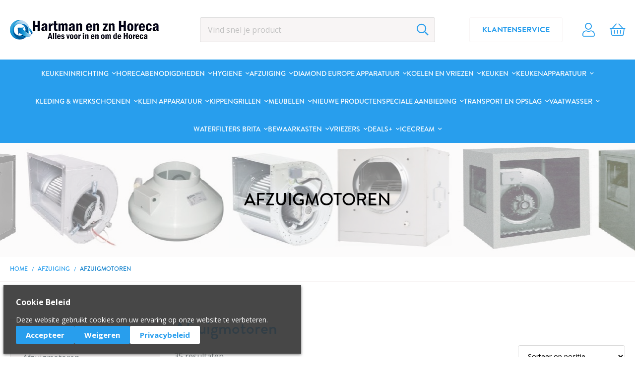

--- FILE ---
content_type: text/html; charset=UTF-8
request_url: https://hartmanenznhoreca.nl/afzuiging-voor-afzuigkappen-horeca-en-grootkeuken/afzuigmotoren.html
body_size: 54864
content:
 <!doctype html><html lang="nl"><head ><script> var LOCALE = 'nl\u002DNL'; var BASE_URL = 'https\u003A\u002F\u002Fhartmanenznhoreca.nl\u002F'; var require = { 'baseUrl': 'https\u003A\u002F\u002Fhartmanenznhoreca.nl\u002Fstatic\u002Ffrontend\u002FBest4u\u002Fdefault\u002Fnl_NL' };</script> <meta charset="utf-8"/>
<meta name="title" content="Afzuigmotoren - Afzuiging | Hartman en zn Horeca Service"/>
<meta name="robots" content="INDEX,FOLLOW"/>
<meta name="viewport" content="width=device-width, initial-scale=1"/>
<meta name="format-detection" content="telephone=no"/>
<title>Afzuigmotoren - Afzuiging | Hartman en zn Horeca Service</title>
<link  rel="stylesheet" type="text/css"  media="all" href="https://hartmanenznhoreca.nl/static/frontend/Best4u/default/nl_NL/mage/calendar.min.css" />
<link  rel="stylesheet" type="text/css"  media="all" href="https://hartmanenznhoreca.nl/static/frontend/Best4u/default/nl_NL/css/styles-m.min.css" />
<link  rel="stylesheet" type="text/css"  media="screen and (min-width: 768px)" href="https://hartmanenznhoreca.nl/static/frontend/Best4u/default/nl_NL/css/styles-l.min.css" />
<link  rel="stylesheet" type="text/css"  media="print" href="https://hartmanenznhoreca.nl/static/frontend/Best4u/default/nl_NL/css/print.min.css" />
<link  rel="stylesheet" type="text/css"  rel="stylesheet" type="text/css" href="https://hartmanenznhoreca.nl/static/frontend/Best4u/default/nl_NL/css/slick/1.8.1/slick.min.css" />
<link  rel="icon" sizes="128x128" href="https://hartmanenznhoreca.nl/static/frontend/Best4u/default/nl_NL/Magento_Theme/favicon.ico" />
<script  type="text/javascript"  src="https://hartmanenznhoreca.nl/static/frontend/Best4u/default/nl_NL/requirejs/require.js"></script>
<script  type="text/javascript"  src="https://hartmanenznhoreca.nl/static/frontend/Best4u/default/nl_NL/mage/requirejs/mixins.js"></script>
<script  type="text/javascript"  src="https://hartmanenznhoreca.nl/static/frontend/Best4u/default/nl_NL/requirejs-config.js"></script>
<link rel="preload" as="font" crossorigin="anonymous" href="https://hartmanenznhoreca.nl/static/frontend/Best4u/default/nl_NL/fonts/Blank-Theme-Icons/Blank-Theme-Icons.woff2" />
<link rel="preload" as="font" crossorigin="anonymous" href="https://hartmanenznhoreca.nl/static/frontend/Best4u/default/nl_NL/fonts/icomoon/icomoon.woff2" />
<link  rel="stylesheet" href="https://use.typekit.net/edi8qlq.css" />
<link  rel="dns-prefetch" href="//fonts.gstatic.com" />
<link  rel="icon" type="image/x-icon" href="https://hartmanenznhoreca.nl/media/favicon/default/favicon.png" />
<link  rel="shortcut icon" type="image/x-icon" href="https://hartmanenznhoreca.nl/media/favicon/default/favicon.png" />
<meta name="google-site-verification" content="FPJtEXIZ32S8UoJ5qGGrfutxgndcmde8XMWGNobyAMo" />   <link rel="preconnect" href="//fonts.googleapis.com" crossorigin/><link rel="preload" as="style" href="//fonts.googleapis.com/css2?family=Open+Sans:wght@300;400;600;700&amp;display=swap"/><link rel="stylesheet" href="//fonts.googleapis.com/css2?family=Open+Sans:wght@300;400;600;700&amp;display=swap" media="print" onload="this.media='all'"/><noscript><link rel="stylesheet" href="//fonts.googleapis.com/css2?family=Open+Sans:wght@300;400;600;700&amp;display=swap"/></noscript> <script type="text/x-magento-init">
        {
            "*": {
                "Magento_PageCache/js/form-key-provider": {
                    "isPaginationCacheEnabled":
                        0                }
            }
        }</script></head><body data-container="body" data-mage-init='{"loaderAjax": {}, "loader": { "icon": "https://hartmanenznhoreca.nl/static/frontend/Best4u/default/nl_NL/images/loader-2.gif"}}' id="html-body" class="page-with-filter page-products categorypath-afzuiging-voor-afzuigkappen-horeca-en-grootkeuken-afzuigmotoren category-afzuigmotoren catalog-category-view page-layout-2columns-left">        <script type="text/x-magento-init">
    {
        "*": {
            "Magento_PageBuilder/js/widget-initializer": {
                "config": {"[data-content-type=\"slider\"][data-appearance=\"default\"]":{"Magento_PageBuilder\/js\/content-type\/slider\/appearance\/default\/widget":false},"[data-content-type=\"map\"]":{"Magento_PageBuilder\/js\/content-type\/map\/appearance\/default\/widget":false},"[data-content-type=\"row\"]":{"Magento_PageBuilder\/js\/content-type\/row\/appearance\/default\/widget":false},"[data-content-type=\"tabs\"]":{"Magento_PageBuilder\/js\/content-type\/tabs\/appearance\/default\/widget":false},"[data-content-type=\"slide\"]":{"Magento_PageBuilder\/js\/content-type\/slide\/appearance\/default\/widget":{"buttonSelector":".pagebuilder-slide-button","showOverlay":"hover","dataRole":"slide"}},"[data-content-type=\"banner\"]":{"Magento_PageBuilder\/js\/content-type\/banner\/appearance\/default\/widget":{"buttonSelector":".pagebuilder-banner-button","showOverlay":"hover","dataRole":"banner"}},"[data-content-type=\"buttons\"]":{"Magento_PageBuilder\/js\/content-type\/buttons\/appearance\/inline\/widget":false},"[data-content-type=\"products\"][data-appearance=\"carousel\"]":{"Magento_PageBuilder\/js\/content-type\/products\/appearance\/carousel\/widget":false}},
                "breakpoints": {"desktop":{"label":"Desktop","stage":true,"default":true,"class":"desktop-switcher","icon":"Magento_PageBuilder::css\/images\/switcher\/switcher-desktop.svg","conditions":{"min-width":"1024px"},"options":{"products":{"default":{"slidesToShow":"5"}}}},"tablet":{"conditions":{"max-width":"1024px","min-width":"768px"},"options":{"products":{"default":{"slidesToShow":"4"},"continuous":{"slidesToShow":"3"}}}},"mobile":{"label":"Mobile","stage":true,"class":"mobile-switcher","icon":"Magento_PageBuilder::css\/images\/switcher\/switcher-mobile.svg","media":"only screen and (max-width: 768px)","conditions":{"max-width":"768px","min-width":"640px"},"options":{"products":{"default":{"slidesToShow":"3"}}}},"mobile-small":{"conditions":{"max-width":"640px"},"options":{"products":{"default":{"slidesToShow":"2"},"continuous":{"slidesToShow":"1"}}}}}            }
        }
    }</script>  <div class="cookie-status-message" id="cookie-status">The store will not work correctly when cookies are disabled.</div> <script type="text&#x2F;javascript">document.querySelector("#cookie-status").style.display = "none";</script> <script type="text/x-magento-init">
    {
        "*": {
            "cookieStatus": {}
        }
    }</script> <script type="text/x-magento-init">
    {
        "*": {
            "mage/cookies": {
                "expires": null,
                "path": "\u002F",
                "domain": ".hartmanenznhoreca.nl",
                "secure": true,
                "lifetime": "3600"
            }
        }
    }</script>  <noscript><div class="message global noscript"><div class="content"><p><strong>JavaScript lijkt te zijn uitgeschakeld in uw browser.</strong> <span> Voor de beste gebruikerservaring, zorg ervoor dat javascript ingeschakeld is voor uw browser.</span></p></div></div></noscript>    <script> window.cookiesConfig = window.cookiesConfig || {}; window.cookiesConfig.secure = true; </script> <script>    require.config({
        map: {
            '*': {
                wysiwygAdapter: 'mage/adminhtml/wysiwyg/tiny_mce/tinymceAdapter'
            }
        }
    });</script> <script>    require.config({
        paths: {
            googleMaps: 'https\u003A\u002F\u002Fmaps.googleapis.com\u002Fmaps\u002Fapi\u002Fjs\u003Fv\u003D3\u0026key\u003D'
        },
        config: {
            'Magento_PageBuilder/js/utils/map': {
                style: '',
            },
            'Magento_PageBuilder/js/content-type/map/preview': {
                apiKey: '',
                apiKeyErrorMessage: 'You\u0020must\u0020provide\u0020a\u0020valid\u0020\u003Ca\u0020href\u003D\u0027https\u003A\u002F\u002Fhartmanenznhoreca.nl\u002Fadminhtml\u002Fsystem_config\u002Fedit\u002Fsection\u002Fcms\u002F\u0023cms_pagebuilder\u0027\u0020target\u003D\u0027_blank\u0027\u003EGoogle\u0020Maps\u0020API\u0020key\u003C\u002Fa\u003E\u0020to\u0020use\u0020a\u0020map.'
            },
            'Magento_PageBuilder/js/form/element/map': {
                apiKey: '',
                apiKeyErrorMessage: 'You\u0020must\u0020provide\u0020a\u0020valid\u0020\u003Ca\u0020href\u003D\u0027https\u003A\u002F\u002Fhartmanenznhoreca.nl\u002Fadminhtml\u002Fsystem_config\u002Fedit\u002Fsection\u002Fcms\u002F\u0023cms_pagebuilder\u0027\u0020target\u003D\u0027_blank\u0027\u003EGoogle\u0020Maps\u0020API\u0020key\u003C\u002Fa\u003E\u0020to\u0020use\u0020a\u0020map.'
            },
        }
    });</script><script>
    require.config({
        shim: {
            'Magento_PageBuilder/js/utils/map': {
                deps: ['googleMaps']
            }
        }
    });</script><div class="page-wrapper"><header class="page-header"><div class="header content"> <a class="logo" href="https://hartmanenznhoreca.nl/" title="Hartman&#x20;en&#x20;zn&#x20;Horeca&#x20;Service" aria-label="store logo"><img class="retina" src="https://hartmanenznhoreca.nl/media/logo/default/logo.png" title="Hartman&#x20;en&#x20;zn&#x20;Horeca&#x20;Service" alt="Hartman&#x20;en&#x20;zn&#x20;Horeca&#x20;Service" width="300" height="40" /></a><div class="header-quick-access"> <div class="header-custom-button"><div data-content-type="html" data-appearance="default" data-element="main" data-decoded="true"><a href="https://hartmanenznhoreca.nl/contact" title="Klantenservice">Klantenservice</a></div></div> <div class="header-account"><a href="https://hartmanenznhoreca.nl/customer/account/" title="Account">Account</a></div> <div data-block="minicart" class="minicart-wrapper"><a class="action showcart" href="https://hartmanenznhoreca.nl/checkout/cart/" data-bind="scope: 'minicart_content'"><span class="counter qty empty" data-bind="css: { empty: !!getCartParam('summary_count') == false && !isLoading() }, blockLoader: isLoading"><span class="counter-number"><!-- ko text: getCartParam('summary_count') || 0 --><!-- /ko --></span></span></a> <script>window.checkout = {"shoppingCartUrl":"https:\/\/hartmanenznhoreca.nl\/checkout\/cart\/","checkoutUrl":"https:\/\/hartmanenznhoreca.nl\/checkout\/","updateItemQtyUrl":"https:\/\/hartmanenznhoreca.nl\/checkout\/sidebar\/updateItemQty\/","removeItemUrl":"https:\/\/hartmanenznhoreca.nl\/checkout\/sidebar\/removeItem\/","imageTemplate":"Magento_Catalog\/product\/image_with_borders","baseUrl":"https:\/\/hartmanenznhoreca.nl\/","minicartMaxItemsVisible":5,"websiteId":"1","maxItemsToDisplay":10,"storeId":"1","storeGroupId":"1","agreementIds":["1"],"customerLoginUrl":"https:\/\/hartmanenznhoreca.nl\/customer\/account\/login\/referer\/aHR0cHM6Ly9oYXJ0bWFuZW56bmhvcmVjYS5ubC9hZnp1aWdpbmctdm9vci1hZnp1aWdrYXBwZW4taG9yZWNhLWVuLWdyb290a2V1a2VuL2FmenVpZ21vdG9yZW4uaHRtbA~~\/","isRedirectRequired":false,"autocomplete":"off","captcha":{"user_login":{"isCaseSensitive":false,"imageHeight":50,"imageSrc":"","refreshUrl":"https:\/\/hartmanenznhoreca.nl\/captcha\/refresh\/","isRequired":false,"timestamp":1768631779}}}</script> <script type="text/x-magento-init">
    {
        "[data-block='minicart']": {
            "Magento_Ui/js/core/app": {"components":{"minicart_content":{"children":{"subtotal.container":{"children":{"subtotal":{"children":{"subtotal.totals":{"config":{"display_cart_subtotal_incl_tax":0,"display_cart_subtotal_excl_tax":1,"template":"Magento_Tax\/checkout\/minicart\/subtotal\/totals"},"children":{"subtotal.totals.msrp":{"component":"Magento_Msrp\/js\/view\/checkout\/minicart\/subtotal\/totals","config":{"displayArea":"minicart-subtotal-hidden","template":"Magento_Msrp\/checkout\/minicart\/subtotal\/totals"}}},"component":"Magento_Tax\/js\/view\/checkout\/minicart\/subtotal\/totals"}},"component":"uiComponent","config":{"template":"Magento_Checkout\/minicart\/subtotal"}}},"component":"uiComponent","config":{"displayArea":"subtotalContainer"}},"item.renderer":{"component":"Magento_Checkout\/js\/view\/cart-item-renderer","config":{"displayArea":"defaultRenderer","template":"Magento_Checkout\/minicart\/item\/default"},"children":{"item.image":{"component":"Magento_Catalog\/js\/view\/image","config":{"template":"Magento_Catalog\/product\/image","displayArea":"itemImage"}},"checkout.cart.item.price.sidebar":{"component":"uiComponent","config":{"template":"Magento_Checkout\/minicart\/item\/price","displayArea":"priceSidebar"}}}},"extra_info":{"component":"uiComponent","config":{"displayArea":"extraInfo"}},"promotion":{"component":"uiComponent","config":{"displayArea":"promotion"}}},"config":{"itemRenderer":{"default":"defaultRenderer","simple":"defaultRenderer","virtual":"defaultRenderer"},"template":"Magento_Checkout\/minicart\/content"},"component":"Magento_Checkout\/js\/view\/minicart"}},"types":[]}        },
        "*": {
            "Magento_Ui/js/block-loader": "https\u003A\u002F\u002Fhartmanenznhoreca.nl\u002Fstatic\u002Ffrontend\u002FBest4u\u002Fdefault\u002Fnl_NL\u002Fimages\u002Floader\u002D1.gif"
        }
    }</script></div> <span data-action="toggle-nav" class="action nav-toggle"><span>Toggle Nav</span></span></div>  <div class="block-search"><form class="form minisearch" id="search_mini_form" action="https://hartmanenznhoreca.nl/catalogsearch/result/" method="get"><div class="field search"><div class="control"><input id="search" data-mage-init='{"quickSearch":{ "formSelector":"#search_mini_form", "url":"https://hartmanenznhoreca.nl/search/ajax/suggest/", "destinationSelector":"#search_autocomplete", "minSearchLength":"3"} }' type="text" name="q" value="" placeholder="Vind&#x20;snel&#x20;je&#x20;product" class="input-text" maxlength="128" role="combobox" aria-haspopup="false" aria-autocomplete="both" autocomplete="off" aria-expanded="false"/><div id="search_autocomplete" class="search-autocomplete"></div></div><div class="actions"><button type="submit" title="Zoek" class="action search" aria-label="Search" ><span>Zoek</span></button></div></div></form></div></div></header>  <div class="sections nav-sections"> <div class="section-items nav-sections-items" data-mage-init='{"tabs":{"openedState":"active"}}'>  <div class="section-item-title nav-sections-item-title" data-role="collapsible"><a class="nav-sections-item-switch" data-toggle="switch" href="#store.menu">Menu</a></div><div class="section-item-content nav-sections-item-content" id="store.menu" data-role="content">  <nav class="navigation" data-action="navigation"><ul><li  class="level0 nav-1 category-item first level-top parent"><a href="https://hartmanenznhoreca.nl/keukeninrichting.html"  class="level-top" ><span>Keukeninrichting</span></a><ul class="level0 submenu"><li  class="level1 nav-1-1 category-item first"><a href="https://hartmanenznhoreca.nl/keukeninrichting/aluminium-rekken.html" ><span>Aluminium Rekken</span></a></li><li  class="level1 nav-1-2 category-item"><a href="https://hartmanenznhoreca.nl/keukeninrichting/afvoerpluggen.html" ><span>Afvoerpluggen</span></a></li><li  class="level1 nav-1-3 category-item"><a href="https://hartmanenznhoreca.nl/keukeninrichting/chefrekken-neutraal.html" ><span>Chefrekken neutraal</span></a></li><li  class="level1 nav-1-4 category-item"><a href="https://hartmanenznhoreca.nl/keukeninrichting/chefrekken-verwarmd.html" ><span>Chefrekken verwarmd</span></a></li><li  class="level1 nav-1-5 category-item"><a href="https://hartmanenznhoreca.nl/keukeninrichting/cheftafel.html" ><span>Cheftafel</span></a></li><li  class="level1 nav-1-6 category-item"><a href="https://hartmanenznhoreca.nl/keukeninrichting/gecombineerde-handwasbakken.html" ><span>Gecombineerde handwasbakken</span></a></li><li  class="level1 nav-1-7 category-item"><a href="https://hartmanenznhoreca.nl/keukeninrichting/kasttafels.html" ><span>Kasttafels</span></a></li><li  class="level1 nav-1-8 category-item"><a href="https://hartmanenznhoreca.nl/keukeninrichting/handwasbak.html" ><span>Handwasbak</span></a></li><li  class="level1 nav-1-9 category-item"><a href="https://hartmanenznhoreca.nl/keukeninrichting/ladenblokken-rvs.html" ><span>Ladenblokken RVS</span></a></li><li  class="level1 nav-1-10 category-item"><a href="https://hartmanenznhoreca.nl/keukeninrichting/mengkranen.html" ><span>Mengkranen</span></a></li><li  class="level1 nav-1-11 category-item"><a href="https://hartmanenznhoreca.nl/keukeninrichting/opbergrekken.html" ><span>Opbergrekken</span></a></li><li  class="level1 nav-1-12 category-item"><a href="https://hartmanenznhoreca.nl/keukeninrichting/onderstellen.html" ><span>Onderstellen</span></a></li><li  class="level1 nav-1-13 category-item"><a href="https://hartmanenznhoreca.nl/keukeninrichting/opbergkasten.html" ><span>Opbergkasten</span></a></li><li  class="level1 nav-1-14 category-item"><a href="https://hartmanenznhoreca.nl/keukeninrichting/ozongeneratoren.html" ><span>Ozongeneratoren</span></a></li><li  class="level1 nav-1-15 category-item"><a href="https://hartmanenznhoreca.nl/keukeninrichting/plankenstandaard.html" ><span>Plankenstandaard</span></a></li><li  class="level1 nav-1-16 category-item"><a href="https://hartmanenznhoreca.nl/keukeninrichting/regaalwagens.html" ><span>Regaalwagens</span></a></li><li  class="level1 nav-1-17 category-item"><a href="https://hartmanenznhoreca.nl/keukeninrichting/sorteertafels.html" ><span>Sorteertafels</span></a></li><li  class="level1 nav-1-18 category-item"><a href="https://hartmanenznhoreca.nl/keukeninrichting/spatrand.html" ><span>Spatrand</span></a></li><li  class="level1 nav-1-19 category-item parent"><a href="https://hartmanenznhoreca.nl/keukeninrichting/spoeltafels-rvs.html" ><span>Spoeltafels RVS</span></a><ul class="level1 submenu"><li  class="level2 nav-1-19-1 category-item first"><a href="https://hartmanenznhoreca.nl/keukeninrichting/spoeltafels-rvs/spoeltafel.html" ><span>Spoeltafel</span></a></li><li  class="level2 nav-1-19-2 category-item"><a href="https://hartmanenznhoreca.nl/keukeninrichting/spoeltafels-rvs/spoelbak-met-benedenplank.html" ><span>Spoelbak met benedenplank</span></a></li><li  class="level2 nav-1-19-3 category-item"><a href="https://hartmanenznhoreca.nl/keukeninrichting/spoeltafels-rvs/spoeltafel-met-onderstel.html" ><span>Spoeltafel met onderstel</span></a></li><li  class="level2 nav-1-19-4 category-item"><a href="https://hartmanenznhoreca.nl/keukeninrichting/spoeltafels-rvs/spoeltafel-zonder-onderblad.html" ><span>Spoeltafel zonder onderblad</span></a></li><li  class="level2 nav-1-19-5 category-item"><a href="https://hartmanenznhoreca.nl/keukeninrichting/spoeltafels-rvs/spoeltafel-op-kast.html" ><span>Spoeltafel op kast</span></a></li><li  class="level2 nav-1-19-6 category-item last"><a href="https://hartmanenznhoreca.nl/keukeninrichting/spoeltafels-rvs/spoeltafel-met-ruimte-voor-vaatwasser.html" ><span>Spoeltafel met ruimte voor vaatwasser</span></a></li></ul></li><li  class="level1 nav-1-20 category-item"><a href="https://hartmanenznhoreca.nl/keukeninrichting/standpijp.html" ><span>Standpijp</span></a></li><li  class="level1 nav-1-21 category-item"><a href="https://hartmanenznhoreca.nl/keukeninrichting/stellingen.html" ><span>Stellingen</span></a></li><li  class="level1 nav-1-22 category-item"><a href="https://hartmanenznhoreca.nl/keukeninrichting/tafelkasten-met-lades.html" ><span>Tafelkasten met lades</span></a></li><li  class="level1 nav-1-23 category-item"><a href="https://hartmanenznhoreca.nl/keukeninrichting/tafels-met-benedenplank.html" ><span>Tafels met benedenplank</span></a></li><li  class="level1 nav-1-24 category-item"><a href="https://hartmanenznhoreca.nl/keukeninrichting/tafels-met-hoek-van-90.html" ><span>Tafels met hoek van 90°</span></a></li><li  class="level1 nav-1-25 category-item"><a href="https://hartmanenznhoreca.nl/keukeninrichting/tafelkasten-met-hoek-van-90.html" ><span>Tafelkasten met hoek van 90°</span></a></li><li  class="level1 nav-1-26 category-item"><a href="https://hartmanenznhoreca.nl/keukeninrichting/voedselverwarmer-brug-verwarming.html" ><span>Voedselverwarmer-Brug Verwarming</span></a></li><li  class="level1 nav-1-27 category-item"><a href="https://hartmanenznhoreca.nl/keukeninrichting/voorbereidingstafel.html" ><span>Voorbereidingstafel</span></a></li><li  class="level1 nav-1-28 category-item"><a href="https://hartmanenznhoreca.nl/keukeninrichting/voorraadrekken.html" ><span>Voorraadrekken</span></a></li><li  class="level1 nav-1-29 category-item"><a href="https://hartmanenznhoreca.nl/keukeninrichting/gastronoble-voorraadrekken.html" ><span>Voorraadrekken</span></a></li><li  class="level1 nav-1-30 category-item"><a href="https://hartmanenznhoreca.nl/keukeninrichting/vloerkanalen.html" ><span>Vloerkanalen</span></a></li><li  class="level1 nav-1-31 category-item"><a href="https://hartmanenznhoreca.nl/keukeninrichting/vlonders.html" ><span>Vlonders</span></a></li><li  class="level1 nav-1-32 category-item"><a href="https://hartmanenznhoreca.nl/keukeninrichting/wandkasten-met-een-hoek-van-90.html" ><span>Wandkasten met een hoek van 90°</span></a></li><li  class="level1 nav-1-33 category-item"><a href="https://hartmanenznhoreca.nl/keukeninrichting/warmhoudkasten.html" ><span>Warmhoudkasten</span></a></li><li  class="level1 nav-1-34 category-item parent"><a href="https://hartmanenznhoreca.nl/keukeninrichting/r-v-s-materiaal-hygiene.html" ><span>R.V.S. Materiaal - Hygiene</span></a><ul class="level1 submenu"><li  class="level2 nav-1-34-1 category-item first last"><a href="https://hartmanenznhoreca.nl/keukeninrichting/r-v-s-materiaal-hygiene/muurkasten.html" ><span>Muurkasten</span></a></li></ul></li><li  class="level1 nav-1-35 category-item"><a href="https://hartmanenznhoreca.nl/keukeninrichting/gastronoble-diversen-20.html" ><span>Diversen</span></a></li><li  class="level1 nav-1-36 category-item parent"><a href="https://hartmanenznhoreca.nl/keukeninrichting/wandschappen.html" ><span>Wandschappen</span></a><ul class="level1 submenu"><li  class="level2 nav-1-36-1 category-item first"><a href="https://hartmanenznhoreca.nl/keukeninrichting/wandschappen/wandplanken-rvs.html" ><span>Wandplanken RVS</span></a></li><li  class="level2 nav-1-36-2 category-item last"><a href="https://hartmanenznhoreca.nl/keukeninrichting/wandschappen/wandplanken-steunen-rvs.html" ><span>Wandplanken steunen RVS</span></a></li></ul></li><li  class="level1 nav-1-37 category-item"><a href="https://hartmanenznhoreca.nl/keukeninrichting/wandplanken-kasten.html" ><span>Wandplanken &amp; kasten</span></a></li><li  class="level1 nav-1-38 category-item parent"><a href="https://hartmanenznhoreca.nl/keukeninrichting/rvs-meubelen.html" ><span>RVS Werktafels</span></a><ul class="level1 submenu"><li  class="level2 nav-1-38-1 category-item first"><a href="https://hartmanenznhoreca.nl/keukeninrichting/rvs-meubelen/leerlingset.html" ><span>Werktafelkast Leerlingset </span></a></li><li  class="level2 nav-1-38-2 category-item last"><a href="https://hartmanenznhoreca.nl/keukeninrichting/rvs-meubelen/werktafelkasten-met-of-zonder-laden.html" ><span>Werktafelkasten met of zonder laden</span></a></li></ul></li><li  class="level1 nav-1-39 category-item"><a href="https://hartmanenznhoreca.nl/keukeninrichting/werktafels-spoeltafels.html" ><span>Werktafels &amp; spoeltafels</span></a></li><li  class="level1 nav-1-40 category-item"><a href="https://hartmanenznhoreca.nl/keukeninrichting/gastronoble-werktafels.html" ><span>Werktafels</span></a></li><li  class="level1 nav-1-41 category-item"><a href="https://hartmanenznhoreca.nl/keukeninrichting/werktafels.html" ><span>Werktafel met onderblad</span></a></li><li  class="level1 nav-1-42 category-item"><a href="https://hartmanenznhoreca.nl/keukeninrichting/muurkasten.html" ><span>Muurkasten</span></a></li><li  class="level1 nav-1-43 category-item last parent"><a href="https://hartmanenznhoreca.nl/keukeninrichting/muurkast.html" ><span>Muurkast</span></a><ul class="level1 submenu"><li  class="level2 nav-1-43-1 category-item first"><a href="https://hartmanenznhoreca.nl/keukeninrichting/muurkast/schuine-kant-voor-hangkast.html" ><span>Schuine kant voor hangkast</span></a></li><li  class="level2 nav-1-43-2 category-item"><a href="https://hartmanenznhoreca.nl/keukeninrichting/muurkast/muurkasten-met-schuifdeuren.html" ><span>Muurkasten met schuifdeuren</span></a></li><li  class="level2 nav-1-43-3 category-item"><a href="https://hartmanenznhoreca.nl/keukeninrichting/muurkast/muurkasten-met-klapdeuren.html" ><span>Muurkasten met klapdeuren</span></a></li><li  class="level2 nav-1-43-4 category-item last"><a href="https://hartmanenznhoreca.nl/keukeninrichting/muurkast/open-muurkast.html" ><span>Open muurkast</span></a></li></ul></li></ul></li><li  class="level0 nav-2 category-item level-top parent"><a href="https://hartmanenznhoreca.nl/horecabenodigdheden-voor-keuken-restaurant-bar-hotel.html"  class="level-top" ><span>Horecabenodigdheden</span></a><ul class="level0 submenu"><li  class="level1 nav-2-1 category-item first"><a href="https://hartmanenznhoreca.nl/horecabenodigdheden-voor-keuken-restaurant-bar-hotel/afruimbakken.html" ><span>Afruimbakken</span></a></li><li  class="level1 nav-2-2 category-item"><a href="https://hartmanenznhoreca.nl/horecabenodigdheden-voor-keuken-restaurant-bar-hotel/afzet-koorden.html" ><span>Afzet koorden</span></a></li><li  class="level1 nav-2-3 category-item parent"><a href="https://hartmanenznhoreca.nl/horecabenodigdheden-voor-keuken-restaurant-bar-hotel/barbenodigheden.html" ><span>Bar benodigheden</span></a><ul class="level1 submenu"><li  class="level2 nav-2-3-1 category-item first"><a href="https://hartmanenznhoreca.nl/horecabenodigdheden-voor-keuken-restaurant-bar-hotel/barbenodigheden/bar-cocktail-zeef.html" ><span>Bar cocktail zeef</span></a></li><li  class="level2 nav-2-3-2 category-item"><a href="https://hartmanenznhoreca.nl/horecabenodigdheden-voor-keuken-restaurant-bar-hotel/barbenodigheden/baruitrusting.html" ><span>Baruitrusting</span></a></li><li  class="level2 nav-2-3-3 category-item"><a href="https://hartmanenznhoreca.nl/horecabenodigdheden-voor-keuken-restaurant-bar-hotel/barbenodigheden/champagnefles-afsluiter.html" ><span>Champagnefles afsluiter</span></a></li><li  class="level2 nav-2-3-4 category-item"><a href="https://hartmanenznhoreca.nl/horecabenodigdheden-voor-keuken-restaurant-bar-hotel/barbenodigheden/champagne-wijnkoelers.html" ><span>Champagne- &amp; wijnkoelers</span></a></li><li  class="level2 nav-2-3-5 category-item"><a href="https://hartmanenznhoreca.nl/horecabenodigdheden-voor-keuken-restaurant-bar-hotel/barbenodigheden/cocktailshakers-maatbekers.html" ><span>Cocktailshakers &amp; maatbekers</span></a></li><li  class="level2 nav-2-3-6 category-item"><a href="https://hartmanenznhoreca.nl/horecabenodigdheden-voor-keuken-restaurant-bar-hotel/barbenodigheden/gastronoble-drankdispensers.html" ><span>Drankdispensers</span></a></li><li  class="level2 nav-2-3-7 category-item"><a href="https://hartmanenznhoreca.nl/horecabenodigdheden-voor-keuken-restaurant-bar-hotel/barbenodigheden/flessenhouders.html" ><span>Flessenhouders</span></a></li><li  class="level2 nav-2-3-8 category-item"><a href="https://hartmanenznhoreca.nl/horecabenodigdheden-voor-keuken-restaurant-bar-hotel/barbenodigheden/flessenopeners-afsluiters.html" ><span>Flessenopeners &amp; -afsluiters</span></a></li><li  class="level2 nav-2-3-9 category-item"><a href="https://hartmanenznhoreca.nl/horecabenodigdheden-voor-keuken-restaurant-bar-hotel/barbenodigheden/glazendoek.html" ><span>Glazendoek</span></a></li><li  class="level2 nav-2-3-10 category-item"><a href="https://hartmanenznhoreca.nl/horecabenodigdheden-voor-keuken-restaurant-bar-hotel/barbenodigheden/glazen-polycarbonaat.html" ><span>Glazen polycarbonaat</span></a></li><li  class="level2 nav-2-3-11 category-item"><a href="https://hartmanenznhoreca.nl/horecabenodigdheden-voor-keuken-restaurant-bar-hotel/barbenodigheden/schenkkurk.html" ><span>Schenkkurk</span></a></li><li  class="level2 nav-2-3-12 category-item last"><a href="https://hartmanenznhoreca.nl/horecabenodigdheden-voor-keuken-restaurant-bar-hotel/barbenodigheden/gastronoble-wijnrekken.html" ><span>Wijnrekken</span></a></li></ul></li><li  class="level1 nav-2-4 category-item parent"><a href="https://hartmanenznhoreca.nl/horecabenodigdheden-voor-keuken-restaurant-bar-hotel/gastronoble-bestek.html" ><span>Bestek</span></a><ul class="level1 submenu"><li  class="level2 nav-2-4-1 category-item first"><a href="https://hartmanenznhoreca.nl/horecabenodigdheden-voor-keuken-restaurant-bar-hotel/gastronoble-bestek/amefa.html" ><span>Amefa</span></a></li><li  class="level2 nav-2-4-2 category-item"><a href="https://hartmanenznhoreca.nl/horecabenodigdheden-voor-keuken-restaurant-bar-hotel/gastronoble-bestek/amuse-bestek.html" ><span>Amuse Bestek</span></a></li><li  class="level2 nav-2-4-3 category-item"><a href="https://hartmanenznhoreca.nl/horecabenodigdheden-voor-keuken-restaurant-bar-hotel/gastronoble-bestek/bestekopslag.html" ><span>Bestekopslag</span></a></li><li  class="level2 nav-2-4-4 category-item"><a href="https://hartmanenznhoreca.nl/horecabenodigdheden-voor-keuken-restaurant-bar-hotel/gastronoble-bestek/gastronoble-olympia.html" ><span>Olympia</span></a></li><li  class="level2 nav-2-4-5 category-item"><a href="https://hartmanenznhoreca.nl/horecabenodigdheden-voor-keuken-restaurant-bar-hotel/gastronoble-bestek/gastronoble-disposables.html" ><span>Disposables</span></a></li><li  class="level2 nav-2-4-6 category-item"><a href="https://hartmanenznhoreca.nl/horecabenodigdheden-voor-keuken-restaurant-bar-hotel/gastronoble-bestek/gastronoble-diversen-7.html" ><span>Diversen</span></a></li><li  class="level2 nav-2-4-7 category-item parent"><a href="https://hartmanenznhoreca.nl/horecabenodigdheden-voor-keuken-restaurant-bar-hotel/gastronoble-bestek/prosub-bestek.html" ><span>ProSub Bestek </span></a><ul class="level2 submenu"><li  class="level3 nav-2-4-7-1 category-item first"><a href="https://hartmanenznhoreca.nl/horecabenodigdheden-voor-keuken-restaurant-bar-hotel/gastronoble-bestek/prosub-bestek/prosub-bestek-ps-1-line.html" ><span>ProSub  Bestek PS 1 Line</span></a></li><li  class="level3 nav-2-4-7-2 category-item"><a href="https://hartmanenznhoreca.nl/horecabenodigdheden-voor-keuken-restaurant-bar-hotel/gastronoble-bestek/prosub-bestek/prosub-bestek-ps-2-line.html" ><span>ProSub Bestek PS 2 Line</span></a></li><li  class="level3 nav-2-4-7-3 category-item"><a href="https://hartmanenznhoreca.nl/horecabenodigdheden-voor-keuken-restaurant-bar-hotel/gastronoble-bestek/prosub-bestek/prosub-bestek-alida.html" ><span>ProSub Bestek Alida</span></a></li><li  class="level3 nav-2-4-7-4 category-item"><a href="https://hartmanenznhoreca.nl/horecabenodigdheden-voor-keuken-restaurant-bar-hotel/gastronoble-bestek/prosub-bestek/prosub-bestek-barselone.html" ><span>ProSub  Bestek Barselone</span></a></li><li  class="level3 nav-2-4-7-5 category-item"><a href="https://hartmanenznhoreca.nl/horecabenodigdheden-voor-keuken-restaurant-bar-hotel/gastronoble-bestek/prosub-bestek/prosup-bestek.html" ><span>ProSup Bestek</span></a></li><li  class="level3 nav-2-4-7-6 category-item"><a href="https://hartmanenznhoreca.nl/horecabenodigdheden-voor-keuken-restaurant-bar-hotel/gastronoble-bestek/prosub-bestek/prosub-bestek-economy-line.html" ><span>ProSub  Bestek Economy Line</span></a></li><li  class="level3 nav-2-4-7-7 category-item"><a href="https://hartmanenznhoreca.nl/horecabenodigdheden-voor-keuken-restaurant-bar-hotel/gastronoble-bestek/prosub-bestek/prosub-bestek-hotel-extra.html" ><span>ProSub  Bestek Hotel Extra</span></a></li><li  class="level3 nav-2-4-7-8 category-item"><a href="https://hartmanenznhoreca.nl/horecabenodigdheden-voor-keuken-restaurant-bar-hotel/gastronoble-bestek/prosub-bestek/prosub-bestek-madrid.html" ><span>ProSub  Bestek Madrid</span></a></li><li  class="level3 nav-2-4-7-9 category-item last"><a href="https://hartmanenznhoreca.nl/horecabenodigdheden-voor-keuken-restaurant-bar-hotel/gastronoble-bestek/prosub-bestek/prosub-bestek-nice.html" ><span>ProSub  Bestek Nice</span></a></li></ul></li><li  class="level2 nav-2-4-8 category-item last"><a href="https://hartmanenznhoreca.nl/horecabenodigdheden-voor-keuken-restaurant-bar-hotel/gastronoble-bestek/steakmessen-vorken.html" ><span>Steakmessen &amp; vorken</span></a></li></ul></li><li  class="level1 nav-2-5 category-item"><a href="https://hartmanenznhoreca.nl/horecabenodigdheden-voor-keuken-restaurant-bar-hotel/blikopener.html" ><span>Blikopener</span></a></li><li  class="level1 nav-2-6 category-item"><a href="https://hartmanenznhoreca.nl/horecabenodigdheden-voor-keuken-restaurant-bar-hotel/bonnenrek.html" ><span>Bonnenhouder</span></a></li><li  class="level1 nav-2-7 category-item"><a href="https://hartmanenznhoreca.nl/horecabenodigdheden-voor-keuken-restaurant-bar-hotel/bordendeksel.html" ><span>Bordendeksel </span></a></li><li  class="level1 nav-2-8 category-item"><a href="https://hartmanenznhoreca.nl/horecabenodigdheden-voor-keuken-restaurant-bar-hotel/brandpasta.html" ><span>Brandpasta</span></a></li><li  class="level1 nav-2-9 category-item parent"><a href="https://hartmanenznhoreca.nl/horecabenodigdheden-voor-keuken-restaurant-bar-hotel/buffet-service-presentatie.html" ><span>Buffet &amp; Presentatie</span></a><ul class="level1 submenu"><li  class="level2 nav-2-9-1 category-item first"><a href="https://hartmanenznhoreca.nl/horecabenodigdheden-voor-keuken-restaurant-bar-hotel/buffet-service-presentatie/broodmand.html" ><span>Broodmand</span></a></li><li  class="level2 nav-2-9-2 category-item"><a href="https://hartmanenznhoreca.nl/horecabenodigdheden-voor-keuken-restaurant-bar-hotel/buffet-service-presentatie/gastronoble-buffet-presentatie.html" ><span>Buffet &amp; presentatie</span></a></li><li  class="level2 nav-2-9-3 category-item"><a href="https://hartmanenznhoreca.nl/horecabenodigdheden-voor-keuken-restaurant-bar-hotel/buffet-service-presentatie/buffetuitrusting.html" ><span>Buffetuitrusting</span></a></li><li  class="level2 nav-2-9-4 category-item"><a href="https://hartmanenznhoreca.nl/horecabenodigdheden-voor-keuken-restaurant-bar-hotel/buffet-service-presentatie/buffet-vitrine.html" ><span>Buffet vitrine</span></a></li><li  class="level2 nav-2-9-5 category-item"><a href="https://hartmanenznhoreca.nl/horecabenodigdheden-voor-keuken-restaurant-bar-hotel/buffet-service-presentatie/chafing-dishes.html" ><span>Chafing dishes</span></a></li><li  class="level2 nav-2-9-6 category-item parent"><a href="https://hartmanenznhoreca.nl/horecabenodigdheden-voor-keuken-restaurant-bar-hotel/buffet-service-presentatie/gastronoble-dienbladen.html" ><span>Dienbladen</span></a><ul class="level2 submenu"><li  class="level3 nav-2-9-6-1 category-item first"><a href="https://hartmanenznhoreca.nl/horecabenodigdheden-voor-keuken-restaurant-bar-hotel/buffet-service-presentatie/gastronoble-dienbladen/anti-slip.html" ><span>Anti-slip</span></a></li><li  class="level3 nav-2-9-6-2 category-item"><a href="https://hartmanenznhoreca.nl/horecabenodigdheden-voor-keuken-restaurant-bar-hotel/buffet-service-presentatie/gastronoble-dienbladen/cambro.html" ><span>Cambro</span></a></li><li  class="level3 nav-2-9-6-3 category-item"><a href="https://hartmanenznhoreca.nl/horecabenodigdheden-voor-keuken-restaurant-bar-hotel/buffet-service-presentatie/gastronoble-dienbladen/dienbladen-gn1-2.html" ><span>Dienbladen GN1/2</span></a></li><li  class="level3 nav-2-9-6-4 category-item"><a href="https://hartmanenznhoreca.nl/horecabenodigdheden-voor-keuken-restaurant-bar-hotel/buffet-service-presentatie/gastronoble-dienbladen/gastronoble-diversen-17.html" ><span>Diversen</span></a></li><li  class="level3 nav-2-9-6-5 category-item"><a href="https://hartmanenznhoreca.nl/horecabenodigdheden-voor-keuken-restaurant-bar-hotel/buffet-service-presentatie/gastronoble-dienbladen/fast-food.html" ><span>Fast-food</span></a></li><li  class="level3 nav-2-9-6-6 category-item"><a href="https://hartmanenznhoreca.nl/horecabenodigdheden-voor-keuken-restaurant-bar-hotel/buffet-service-presentatie/gastronoble-dienbladen/kristallon.html" ><span>Kristallon</span></a></li><li  class="level3 nav-2-9-6-7 category-item"><a href="https://hartmanenznhoreca.nl/horecabenodigdheden-voor-keuken-restaurant-bar-hotel/buffet-service-presentatie/gastronoble-dienbladen/gastronoble-roltex.html" ><span>Roltex</span></a></li><li  class="level3 nav-2-9-6-8 category-item last"><a href="https://hartmanenznhoreca.nl/horecabenodigdheden-voor-keuken-restaurant-bar-hotel/buffet-service-presentatie/gastronoble-dienbladen/roltex.html" ><span>Roltex</span></a></li></ul></li><li  class="level2 nav-2-9-7 category-item"><a href="https://hartmanenznhoreca.nl/horecabenodigdheden-voor-keuken-restaurant-bar-hotel/buffet-service-presentatie/dispensers-voor-muesli-cornflakes-en-noten.html" ><span>Dispensers voor Muesli, Cornflakes en Noten</span></a></li><li  class="level2 nav-2-9-8 category-item"><a href="https://hartmanenznhoreca.nl/horecabenodigdheden-voor-keuken-restaurant-bar-hotel/buffet-service-presentatie/krijtborden.html" ><span>Krijtborden</span></a></li><li  class="level2 nav-2-9-9 category-item"><a href="https://hartmanenznhoreca.nl/horecabenodigdheden-voor-keuken-restaurant-bar-hotel/buffet-service-presentatie/gastronoble-menumappen-borden.html" ><span>Menumappen-/borden</span></a></li><li  class="level2 nav-2-9-10 category-item"><a href="https://hartmanenznhoreca.nl/horecabenodigdheden-voor-keuken-restaurant-bar-hotel/buffet-service-presentatie/sateh-spies.html" ><span>Sateh-spies </span></a></li><li  class="level2 nav-2-9-11 category-item"><a href="https://hartmanenznhoreca.nl/horecabenodigdheden-voor-keuken-restaurant-bar-hotel/buffet-service-presentatie/sausbar.html" ><span>Sausbar</span></a></li><li  class="level2 nav-2-9-12 category-item"><a href="https://hartmanenznhoreca.nl/horecabenodigdheden-voor-keuken-restaurant-bar-hotel/buffet-service-presentatie/serveerstandaard.html" ><span>Serveerstandaard</span></a></li><li  class="level2 nav-2-9-13 category-item last"><a href="https://hartmanenznhoreca.nl/horecabenodigdheden-voor-keuken-restaurant-bar-hotel/buffet-service-presentatie/serveertangen.html" ><span>Serveertangen</span></a></li></ul></li><li  class="level1 nav-2-10 category-item"><a href="https://hartmanenznhoreca.nl/horecabenodigdheden-voor-keuken-restaurant-bar-hotel/deegkrabber-steker.html" ><span>Deegkrabber/steker</span></a></li><li  class="level1 nav-2-11 category-item"><a href="https://hartmanenznhoreca.nl/horecabenodigdheden-voor-keuken-restaurant-bar-hotel/deegroller.html" ><span>Deegroller </span></a></li><li  class="level1 nav-2-12 category-item parent"><a href="https://hartmanenznhoreca.nl/horecabenodigdheden-voor-keuken-restaurant-bar-hotel/gastronoble-diversen-12.html" ><span>Disposables</span></a><ul class="level1 submenu"><li  class="level2 nav-2-12-1 category-item first"><a href="https://hartmanenznhoreca.nl/horecabenodigdheden-voor-keuken-restaurant-bar-hotel/gastronoble-diversen-12/gastronoble-afhaalverpakkingen.html" ><span>Afhaalverpakkingen</span></a></li><li  class="level2 nav-2-12-2 category-item"><a href="https://hartmanenznhoreca.nl/horecabenodigdheden-voor-keuken-restaurant-bar-hotel/gastronoble-diversen-12/afhaalverpakkingen.html" ><span>Afhaalverpakkingen</span></a></li><li  class="level2 nav-2-12-3 category-item"><a href="https://hartmanenznhoreca.nl/horecabenodigdheden-voor-keuken-restaurant-bar-hotel/gastronoble-diversen-12/gastronoble-borden-bestek-koffiebekers.html" ><span>Borden, bestek &amp; koffiebekers</span></a></li><li  class="level2 nav-2-12-4 category-item"><a href="https://hartmanenznhoreca.nl/horecabenodigdheden-voor-keuken-restaurant-bar-hotel/gastronoble-diversen-12/borden-bestek-koffiebekers.html" ><span>Compoststeerbare Borden, bestek &amp; koffiebekers</span></a></li><li  class="level2 nav-2-12-5 category-item last"><a href="https://hartmanenznhoreca.nl/horecabenodigdheden-voor-keuken-restaurant-bar-hotel/gastronoble-diversen-12/gastronoble-servetten-placemats-1.html" ><span>Servetten &amp; placemats</span></a></li></ul></li><li  class="level1 nav-2-13 category-item parent"><a href="https://hartmanenznhoreca.nl/horecabenodigdheden-voor-keuken-restaurant-bar-hotel/drankservice.html" ><span>Drankservice</span></a><ul class="level1 submenu"><li  class="level2 nav-2-13-1 category-item first"><a href="https://hartmanenznhoreca.nl/horecabenodigdheden-voor-keuken-restaurant-bar-hotel/drankservice/chocolade-dispenser.html" ><span>Chocolade dispenser</span></a></li><li  class="level2 nav-2-13-2 category-item"><a href="https://hartmanenznhoreca.nl/horecabenodigdheden-voor-keuken-restaurant-bar-hotel/drankservice/gastronoble-diversen-11.html" ><span>Diversen</span></a></li><li  class="level2 nav-2-13-3 category-item"><a href="https://hartmanenznhoreca.nl/horecabenodigdheden-voor-keuken-restaurant-bar-hotel/drankservice/drankdispensers.html" ><span>Drankdispensers</span></a></li><li  class="level2 nav-2-13-4 category-item"><a href="https://hartmanenznhoreca.nl/horecabenodigdheden-voor-keuken-restaurant-bar-hotel/drankservice/isoleerkannen.html" ><span>Isoleerkannen</span></a></li><li  class="level2 nav-2-13-5 category-item"><a href="https://hartmanenznhoreca.nl/horecabenodigdheden-voor-keuken-restaurant-bar-hotel/drankservice/kannen.html" ><span>Kannen</span></a></li><li  class="level2 nav-2-13-6 category-item"><a href="https://hartmanenznhoreca.nl/horecabenodigdheden-voor-keuken-restaurant-bar-hotel/drankservice/reserveonderdelen.html" ><span>Reserveonderdelen</span></a></li><li  class="level2 nav-2-13-7 category-item"><a href="https://hartmanenznhoreca.nl/horecabenodigdheden-voor-keuken-restaurant-bar-hotel/drankservice/thee-koffiepotten.html" ><span>Thee- &amp; koffiepotten</span></a></li><li  class="level2 nav-2-13-8 category-item last"><a href="https://hartmanenznhoreca.nl/horecabenodigdheden-voor-keuken-restaurant-bar-hotel/drankservice/melkkannen.html" ><span>Melkkannen</span></a></li></ul></li><li  class="level1 nav-2-14 category-item"><a href="https://hartmanenznhoreca.nl/horecabenodigdheden-voor-keuken-restaurant-bar-hotel/flessenschraper.html" ><span>Flessenschraper</span></a></li><li  class="level1 nav-2-15 category-item"><a href="https://hartmanenznhoreca.nl/horecabenodigdheden-voor-keuken-restaurant-bar-hotel/frituurmanden.html" ><span>Frituurmanden</span></a></li><li  class="level1 nav-2-16 category-item parent"><a href="https://hartmanenznhoreca.nl/horecabenodigdheden-voor-keuken-restaurant-bar-hotel/gastronormbakken.html" ><span>Gastronormbakken</span></a><ul class="level1 submenu"><li  class="level2 nav-2-16-1 category-item first"><a href="https://hartmanenznhoreca.nl/horecabenodigdheden-voor-keuken-restaurant-bar-hotel/gastronormbakken/gastronormbak-gn-1-2.html" ><span>Gastronormbak GN 1/2</span></a></li><li  class="level2 nav-2-16-2 category-item"><a href="https://hartmanenznhoreca.nl/horecabenodigdheden-voor-keuken-restaurant-bar-hotel/gastronormbakken/gastronormbak-deksel-gn1-2.html" ><span>Gastronormbak deksel GN1/2</span></a></li><li  class="level2 nav-2-16-3 category-item"><a href="https://hartmanenznhoreca.nl/horecabenodigdheden-voor-keuken-restaurant-bar-hotel/gastronormbakken/gastronormbak-gn-1-3.html" ><span>Gastronormbak GN 1/3</span></a></li><li  class="level2 nav-2-16-4 category-item"><a href="https://hartmanenznhoreca.nl/horecabenodigdheden-voor-keuken-restaurant-bar-hotel/gastronormbakken/gastronormbakken-gn1-1.html" ><span>Gastronormbakken GN1/1</span></a></li><li  class="level2 nav-2-16-5 category-item last"><a href="https://hartmanenznhoreca.nl/horecabenodigdheden-voor-keuken-restaurant-bar-hotel/gastronormbakken/gastronormbak-deksels-gn1-1.html" ><span>Gastronormbak deksels GN1/1</span></a></li></ul></li><li  class="level1 nav-2-17 category-item parent"><a href="https://hartmanenznhoreca.nl/horecabenodigdheden-voor-keuken-restaurant-bar-hotel/gastronoble-glaswerk.html" ><span>Glaswerk</span></a><ul class="level1 submenu"><li  class="level2 nav-2-17-1 category-item first"><a href="https://hartmanenznhoreca.nl/horecabenodigdheden-voor-keuken-restaurant-bar-hotel/gastronoble-glaswerk/bier.html" ><span>Bier</span></a></li><li  class="level2 nav-2-17-2 category-item"><a href="https://hartmanenznhoreca.nl/horecabenodigdheden-voor-keuken-restaurant-bar-hotel/gastronoble-glaswerk/gastronoble-diversen-10.html" ><span>Diversen</span></a></li><li  class="level2 nav-2-17-3 category-item"><a href="https://hartmanenznhoreca.nl/horecabenodigdheden-voor-keuken-restaurant-bar-hotel/gastronoble-glaswerk/hi-ball-tumblers.html" ><span>Hi ball &amp; tumblers</span></a></li><li  class="level2 nav-2-17-4 category-item"><a href="https://hartmanenznhoreca.nl/horecabenodigdheden-voor-keuken-restaurant-bar-hotel/gastronoble-glaswerk/plastic.html" ><span>Plastic</span></a></li><li  class="level2 nav-2-17-5 category-item"><a href="https://hartmanenznhoreca.nl/horecabenodigdheden-voor-keuken-restaurant-bar-hotel/gastronoble-glaswerk/kannen-karaffen.html" ><span>Kannen &amp; karaffen</span></a></li><li  class="level2 nav-2-17-6 category-item"><a href="https://hartmanenznhoreca.nl/horecabenodigdheden-voor-keuken-restaurant-bar-hotel/gastronoble-glaswerk/shots-cocktails.html" ><span>Shots &amp; cocktails</span></a></li><li  class="level2 nav-2-17-7 category-item"><a href="https://hartmanenznhoreca.nl/horecabenodigdheden-voor-keuken-restaurant-bar-hotel/gastronoble-glaswerk/wijn.html" ><span>Wijn</span></a></li><li  class="level2 nav-2-17-8 category-item"><a href="https://hartmanenznhoreca.nl/horecabenodigdheden-voor-keuken-restaurant-bar-hotel/gastronoble-glaswerk/dessert.html" ><span>Dessert</span></a></li><li  class="level2 nav-2-17-9 category-item"><a href="https://hartmanenznhoreca.nl/horecabenodigdheden-voor-keuken-restaurant-bar-hotel/gastronoble-glaswerk/champagne.html" ><span>Champagne</span></a></li><li  class="level2 nav-2-17-10 category-item"><a href="https://hartmanenznhoreca.nl/horecabenodigdheden-voor-keuken-restaurant-bar-hotel/gastronoble-glaswerk/gastronoble-koffie.html" ><span>Koffie</span></a></li><li  class="level2 nav-2-17-11 category-item"><a href="https://hartmanenznhoreca.nl/horecabenodigdheden-voor-keuken-restaurant-bar-hotel/gastronoble-glaswerk/glazenopslag.html" ><span>Glazenopslag</span></a></li><li  class="level2 nav-2-17-12 category-item last"><a href="https://hartmanenznhoreca.nl/horecabenodigdheden-voor-keuken-restaurant-bar-hotel/gastronoble-glaswerk/sherry-cognac.html" ><span>Sherry &amp; cognac</span></a></li></ul></li><li  class="level1 nav-2-18 category-item"><a href="https://hartmanenznhoreca.nl/horecabenodigdheden-voor-keuken-restaurant-bar-hotel/glazendoek.html" ><span>Glazendoek</span></a></li><li  class="level1 nav-2-19 category-item"><a href="https://hartmanenznhoreca.nl/horecabenodigdheden-voor-keuken-restaurant-bar-hotel/groentesnijders.html" ><span>Groentesnijders</span></a></li><li  class="level1 nav-2-20 category-item parent"><a href="https://hartmanenznhoreca.nl/horecabenodigdheden-voor-keuken-restaurant-bar-hotel/hotelbenodigdheden.html" ><span>Hotelbenodigdheden</span></a><ul class="level1 submenu"><li  class="level2 nav-2-20-1 category-item first"><a href="https://hartmanenznhoreca.nl/horecabenodigdheden-voor-keuken-restaurant-bar-hotel/hotelbenodigdheden/hotelkamer.html" ><span>Hotelkamer</span></a></li><li  class="level2 nav-2-20-2 category-item"><a href="https://hartmanenznhoreca.nl/horecabenodigdheden-voor-keuken-restaurant-bar-hotel/hotelbenodigdheden/badkamer.html" ><span>Badkamer</span></a></li><li  class="level2 nav-2-20-3 category-item"><a href="https://hartmanenznhoreca.nl/horecabenodigdheden-voor-keuken-restaurant-bar-hotel/hotelbenodigdheden/receptie.html" ><span>Receptie</span></a></li><li  class="level2 nav-2-20-4 category-item last"><a href="https://hartmanenznhoreca.nl/horecabenodigdheden-voor-keuken-restaurant-bar-hotel/hotelbenodigdheden/gastronoble-veiligheid.html" ><span>Veiligheid</span></a></li></ul></li><li  class="level1 nav-2-21 category-item parent"><a href="https://hartmanenznhoreca.nl/horecabenodigdheden-voor-keuken-restaurant-bar-hotel/ijssalon.html" ><span>IJssalon</span></a><ul class="level1 submenu"><li  class="level2 nav-2-21-1 category-item first last"><a href="https://hartmanenznhoreca.nl/horecabenodigdheden-voor-keuken-restaurant-bar-hotel/ijssalon/ijsscheppen-portioneellepels.html" ><span>IJsscheppen- Portioneellepels</span></a></li></ul></li><li  class="level1 nav-2-22 category-item"><a href="https://hartmanenznhoreca.nl/horecabenodigdheden-voor-keuken-restaurant-bar-hotel/kaasrasp-en-accessoires.html" ><span>Kaasrasp en accessoires</span></a></li><li  class="level1 nav-2-23 category-item parent"><a href="https://hartmanenznhoreca.nl/horecabenodigdheden-voor-keuken-restaurant-bar-hotel/koksbenodigdheden.html" ><span>Koksbenodigdheden</span></a><ul class="level1 submenu"><li  class="level2 nav-2-23-1 category-item first"><a href="https://hartmanenznhoreca.nl/horecabenodigdheden-voor-keuken-restaurant-bar-hotel/koksbenodigdheden/aardappelstampers-pureeknijpers.html" ><span>Aardappelstampers &amp; pureeknijpers</span></a></li><li  class="level2 nav-2-23-2 category-item"><a href="https://hartmanenznhoreca.nl/horecabenodigdheden-voor-keuken-restaurant-bar-hotel/koksbenodigdheden/aardappelboor.html" ><span>Aardappelboor</span></a></li><li  class="level2 nav-2-23-3 category-item"><a href="https://hartmanenznhoreca.nl/horecabenodigdheden-voor-keuken-restaurant-bar-hotel/koksbenodigdheden/appelboor.html" ><span>Appelboor</span></a></li><li  class="level2 nav-2-23-4 category-item"><a href="https://hartmanenznhoreca.nl/horecabenodigdheden-voor-keuken-restaurant-bar-hotel/koksbenodigdheden/bakpapier.html" ><span>Bakpapier </span></a></li><li  class="level2 nav-2-23-5 category-item"><a href="https://hartmanenznhoreca.nl/horecabenodigdheden-voor-keuken-restaurant-bar-hotel/koksbenodigdheden/bakplaten.html" ><span>Bakplaten</span></a></li><li  class="level2 nav-2-23-6 category-item"><a href="https://hartmanenznhoreca.nl/horecabenodigdheden-voor-keuken-restaurant-bar-hotel/koksbenodigdheden/bakvormen.html" ><span>Bakvormen</span></a></li><li  class="level2 nav-2-23-7 category-item"><a href="https://hartmanenznhoreca.nl/horecabenodigdheden-voor-keuken-restaurant-bar-hotel/koksbenodigdheden/bakspaan-plaatmes.html" ><span>Bakspaan - Plaatmes</span></a></li><li  class="level2 nav-2-23-8 category-item"><a href="https://hartmanenznhoreca.nl/horecabenodigdheden-voor-keuken-restaurant-bar-hotel/koksbenodigdheden/bordenrekken.html" ><span>Bordenrekken</span></a></li><li  class="level2 nav-2-23-9 category-item"><a href="https://hartmanenznhoreca.nl/horecabenodigdheden-voor-keuken-restaurant-bar-hotel/koksbenodigdheden/bordenstapelaars.html" ><span>Bordenstapelaars</span></a></li><li  class="level2 nav-2-23-10 category-item"><a href="https://hartmanenznhoreca.nl/horecabenodigdheden-voor-keuken-restaurant-bar-hotel/koksbenodigdheden/braadpannen.html" ><span>Braadpannen</span></a></li><li  class="level2 nav-2-23-11 category-item"><a href="https://hartmanenznhoreca.nl/horecabenodigdheden-voor-keuken-restaurant-bar-hotel/koksbenodigdheden/braadsledes.html" ><span>Braadsledes</span></a></li><li  class="level2 nav-2-23-12 category-item"><a href="https://hartmanenznhoreca.nl/horecabenodigdheden-voor-keuken-restaurant-bar-hotel/koksbenodigdheden/deegkrabber-steker.html" ><span>Deegkrabber/steker</span></a></li><li  class="level2 nav-2-23-13 category-item"><a href="https://hartmanenznhoreca.nl/horecabenodigdheden-voor-keuken-restaurant-bar-hotel/koksbenodigdheden/deegroller.html" ><span>Deegroller </span></a></li><li  class="level2 nav-2-23-14 category-item"><a href="https://hartmanenznhoreca.nl/horecabenodigdheden-voor-keuken-restaurant-bar-hotel/koksbenodigdheden/dunschillers.html" ><span>Dunschillers</span></a></li><li  class="level2 nav-2-23-15 category-item"><a href="https://hartmanenznhoreca.nl/horecabenodigdheden-voor-keuken-restaurant-bar-hotel/koksbenodigdheden/flesopeners.html" ><span>Flesopeners</span></a></li><li  class="level2 nav-2-23-16 category-item"><a href="https://hartmanenznhoreca.nl/horecabenodigdheden-voor-keuken-restaurant-bar-hotel/koksbenodigdheden/foliesnijder.html" ><span>Foliesnijder</span></a></li><li  class="level2 nav-2-23-17 category-item"><a href="https://hartmanenznhoreca.nl/horecabenodigdheden-voor-keuken-restaurant-bar-hotel/koksbenodigdheden/frietsnijder.html" ><span>Frietsnijder</span></a></li><li  class="level2 nav-2-23-18 category-item"><a href="https://hartmanenznhoreca.nl/horecabenodigdheden-voor-keuken-restaurant-bar-hotel/koksbenodigdheden/friet-uitschepbak.html" ><span>Friet uitschepbak</span></a></li><li  class="level2 nav-2-23-19 category-item"><a href="https://hartmanenznhoreca.nl/horecabenodigdheden-voor-keuken-restaurant-bar-hotel/koksbenodigdheden/frietvergiet.html" ><span>Frietvergiet</span></a></li><li  class="level2 nav-2-23-20 category-item"><a href="https://hartmanenznhoreca.nl/horecabenodigdheden-voor-keuken-restaurant-bar-hotel/koksbenodigdheden/frituurolie-tester.html" ><span>Frituurolie tester</span></a></li><li  class="level2 nav-2-23-21 category-item"><a href="https://hartmanenznhoreca.nl/horecabenodigdheden-voor-keuken-restaurant-bar-hotel/koksbenodigdheden/gardes.html" ><span>Gardes</span></a></li><li  class="level2 nav-2-23-22 category-item"><a href="https://hartmanenznhoreca.nl/horecabenodigdheden-voor-keuken-restaurant-bar-hotel/koksbenodigdheden/garneerunit.html" ><span>Garneerunit</span></a></li><li  class="level2 nav-2-23-23 category-item"><a href="https://hartmanenznhoreca.nl/horecabenodigdheden-voor-keuken-restaurant-bar-hotel/koksbenodigdheden/garneerinstrumenten.html" ><span>Garneerinstrumenten</span></a></li><li  class="level2 nav-2-23-24 category-item"><a href="https://hartmanenznhoreca.nl/horecabenodigdheden-voor-keuken-restaurant-bar-hotel/koksbenodigdheden/glazen-potjes.html" ><span>Glazen potjes</span></a></li><li  class="level2 nav-2-23-25 category-item"><a href="https://hartmanenznhoreca.nl/horecabenodigdheden-voor-keuken-restaurant-bar-hotel/koksbenodigdheden/gratin-schaaltjes.html" ><span>Gratin schaaltjes</span></a></li><li  class="level2 nav-2-23-26 category-item"><a href="https://hartmanenznhoreca.nl/horecabenodigdheden-voor-keuken-restaurant-bar-hotel/koksbenodigdheden/grillreinigers.html" ><span>Grillreinigers</span></a></li><li  class="level2 nav-2-23-27 category-item"><a href="https://hartmanenznhoreca.nl/horecabenodigdheden-voor-keuken-restaurant-bar-hotel/koksbenodigdheden/mandolines.html" ><span>Groente-snijder / mandoline</span></a></li><li  class="level2 nav-2-23-28 category-item"><a href="https://hartmanenznhoreca.nl/horecabenodigdheden-voor-keuken-restaurant-bar-hotel/koksbenodigdheden/groentezeven.html" ><span>Groentezeven</span></a></li><li  class="level2 nav-2-23-29 category-item"><a href="https://hartmanenznhoreca.nl/horecabenodigdheden-voor-keuken-restaurant-bar-hotel/koksbenodigdheden/handschoenen.html" ><span>Handschoenen</span></a></li><li  class="level2 nav-2-23-30 category-item"><a href="https://hartmanenznhoreca.nl/horecabenodigdheden-voor-keuken-restaurant-bar-hotel/koksbenodigdheden/haring-snijbak.html" ><span>Haring snijbak</span></a></li><li  class="level2 nav-2-23-31 category-item"><a href="https://hartmanenznhoreca.nl/horecabenodigdheden-voor-keuken-restaurant-bar-hotel/koksbenodigdheden/houten-snijplanken.html" ><span>Houten snijplanken</span></a></li><li  class="level2 nav-2-23-32 category-item"><a href="https://hartmanenznhoreca.nl/horecabenodigdheden-voor-keuken-restaurant-bar-hotel/koksbenodigdheden/ijsvergruizers.html" ><span>IJsvergruizers</span></a></li><li  class="level2 nav-2-23-33 category-item"><a href="https://hartmanenznhoreca.nl/horecabenodigdheden-voor-keuken-restaurant-bar-hotel/koksbenodigdheden/ingredientenbakken.html" ><span>Ingredientenbakken</span></a></li><li  class="level2 nav-2-23-34 category-item"><a href="https://hartmanenznhoreca.nl/horecabenodigdheden-voor-keuken-restaurant-bar-hotel/koksbenodigdheden/julienne-snijder.html" ><span>Julienne snijder</span></a></li><li  class="level2 nav-2-23-35 category-item"><a href="https://hartmanenznhoreca.nl/horecabenodigdheden-voor-keuken-restaurant-bar-hotel/koksbenodigdheden/kaasmes.html" ><span>Kaasmes</span></a></li><li  class="level2 nav-2-23-36 category-item"><a href="https://hartmanenznhoreca.nl/horecabenodigdheden-voor-keuken-restaurant-bar-hotel/koksbenodigdheden/kaasschaaf.html" ><span>Kaasschaaf</span></a></li><li  class="level2 nav-2-23-37 category-item"><a href="https://hartmanenznhoreca.nl/horecabenodigdheden-voor-keuken-restaurant-bar-hotel/koksbenodigdheden/kannen.html" ><span>Kannen</span></a></li><li  class="level2 nav-2-23-38 category-item"><a href="https://hartmanenznhoreca.nl/horecabenodigdheden-voor-keuken-restaurant-bar-hotel/koksbenodigdheden/keukenkwasten.html" ><span>Keukenkwasten</span></a></li><li  class="level2 nav-2-23-39 category-item"><a href="https://hartmanenznhoreca.nl/horecabenodigdheden-voor-keuken-restaurant-bar-hotel/koksbenodigdheden/keukendoek.html" ><span>Keukendoek</span></a></li><li  class="level2 nav-2-23-40 category-item"><a href="https://hartmanenznhoreca.nl/horecabenodigdheden-voor-keuken-restaurant-bar-hotel/koksbenodigdheden/gastronoble-keukengerei-1.html" ><span>Keukengerei</span></a></li><li  class="level2 nav-2-23-41 category-item"><a href="https://hartmanenznhoreca.nl/horecabenodigdheden-voor-keuken-restaurant-bar-hotel/koksbenodigdheden/keukentouw.html" ><span>Keukentouw</span></a></li><li  class="level2 nav-2-23-42 category-item"><a href="https://hartmanenznhoreca.nl/horecabenodigdheden-voor-keuken-restaurant-bar-hotel/koksbenodigdheden/knikpalet.html" ><span>Knikpalet</span></a></li><li  class="level2 nav-2-23-43 category-item"><a href="https://hartmanenznhoreca.nl/horecabenodigdheden-voor-keuken-restaurant-bar-hotel/koksbenodigdheden/knijpfles.html" ><span>Knijpfles</span></a></li><li  class="level2 nav-2-23-44 category-item"><a href="https://hartmanenznhoreca.nl/horecabenodigdheden-voor-keuken-restaurant-bar-hotel/koksbenodigdheden/knoflookpersen.html" ><span>Knoflookpersen</span></a></li><li  class="level2 nav-2-23-45 category-item"><a href="https://hartmanenznhoreca.nl/horecabenodigdheden-voor-keuken-restaurant-bar-hotel/koksbenodigdheden/koksbranders-gas.html" ><span>Koksbranders &amp; gas</span></a></li><li  class="level2 nav-2-23-46 category-item"><a href="https://hartmanenznhoreca.nl/horecabenodigdheden-voor-keuken-restaurant-bar-hotel/koksbenodigdheden/kookwekker.html" ><span>Kookwekker</span></a></li><li  class="level2 nav-2-23-47 category-item"><a href="https://hartmanenznhoreca.nl/horecabenodigdheden-voor-keuken-restaurant-bar-hotel/koksbenodigdheden/kommen.html" ><span>Kommen</span></a></li><li  class="level2 nav-2-23-48 category-item"><a href="https://hartmanenznhoreca.nl/horecabenodigdheden-voor-keuken-restaurant-bar-hotel/koksbenodigdheden/kooklepels.html" ><span>Kooklepels</span></a></li><li  class="level2 nav-2-23-49 category-item"><a href="https://hartmanenznhoreca.nl/horecabenodigdheden-voor-keuken-restaurant-bar-hotel/koksbenodigdheden/korstprikker.html" ><span>Korstprikker</span></a></li><li  class="level2 nav-2-23-50 category-item"><a href="https://hartmanenznhoreca.nl/horecabenodigdheden-voor-keuken-restaurant-bar-hotel/koksbenodigdheden/krabbers.html" ><span>Krabbers</span></a></li><li  class="level2 nav-2-23-51 category-item"><a href="https://hartmanenznhoreca.nl/horecabenodigdheden-voor-keuken-restaurant-bar-hotel/koksbenodigdheden/kruidenschaar.html" ><span>Kruidenschaar</span></a></li><li  class="level2 nav-2-23-52 category-item"><a href="https://hartmanenznhoreca.nl/horecabenodigdheden-voor-keuken-restaurant-bar-hotel/koksbenodigdheden/lardeernaald.html" ><span>Lardeernaald</span></a></li><li  class="level2 nav-2-23-53 category-item"><a href="https://hartmanenznhoreca.nl/horecabenodigdheden-voor-keuken-restaurant-bar-hotel/koksbenodigdheden/ldpe-snijplanken.html" ><span>LDPE Snijplanken</span></a></li><li  class="level2 nav-2-23-54 category-item"><a href="https://hartmanenznhoreca.nl/horecabenodigdheden-voor-keuken-restaurant-bar-hotel/koksbenodigdheden/lekroosters.html" ><span>Lekroosters</span></a></li><li  class="level2 nav-2-23-55 category-item"><a href="https://hartmanenznhoreca.nl/horecabenodigdheden-voor-keuken-restaurant-bar-hotel/koksbenodigdheden/lepels.html" ><span>Lepels</span></a></li><li  class="level2 nav-2-23-56 category-item"><a href="https://hartmanenznhoreca.nl/horecabenodigdheden-voor-keuken-restaurant-bar-hotel/koksbenodigdheden/maatbekers-weegschalen.html" ><span>Maatbekers</span></a></li><li  class="level2 nav-2-23-57 category-item"><a href="https://hartmanenznhoreca.nl/horecabenodigdheden-voor-keuken-restaurant-bar-hotel/koksbenodigdheden/mengkommen.html" ><span>Mengkommen</span></a></li><li  class="level2 nav-2-23-58 category-item"><a href="https://hartmanenznhoreca.nl/horecabenodigdheden-voor-keuken-restaurant-bar-hotel/koksbenodigdheden/messenmagneten.html" ><span>Messenmagneten</span></a></li><li  class="level2 nav-2-23-59 category-item parent"><a href="https://hartmanenznhoreca.nl/horecabenodigdheden-voor-keuken-restaurant-bar-hotel/koksbenodigdheden/messen.html" ><span>Messen</span></a><ul class="level2 submenu"><li  class="level3 nav-2-23-59-1 category-item first parent"><a href="https://hartmanenznhoreca.nl/koksbenodigdheden/messen/koksmessen.html" ><span>Koksmessen</span></a><ul class="level3 submenu"><li  class="level4 nav-2-23-59-1-1 category-item first"><a href="https://hartmanenznhoreca.nl/koksbenodigdheden/messen/koksmessen/aardappelmes.html" ><span>Aardappelmes</span></a></li><li  class="level4 nav-2-23-59-1-2 category-item"><a href="https://hartmanenznhoreca.nl/koksbenodigdheden/messen/koksmessen/citroentrekker.html" ><span>Citroentrekker</span></a></li><li  class="level4 nav-2-23-59-1-3 category-item"><a href="https://hartmanenznhoreca.nl/koksbenodigdheden/messen/koksmessen/dunschiller.html" ><span>Dunschiller</span></a></li><li  class="level4 nav-2-23-59-1-4 category-item"><a href="https://hartmanenznhoreca.nl/koksbenodigdheden/messen/koksmessen/groentemes.html" ><span>Groentemes</span></a></li><li  class="level4 nav-2-23-59-1-5 category-item"><a href="https://hartmanenznhoreca.nl/koksbenodigdheden/messen/koksmessen/messenslijpers.html" ><span>Messenslijpers</span></a></li><li  class="level4 nav-2-23-59-1-6 category-item"><a href="https://hartmanenznhoreca.nl/koksbenodigdheden/messen/koksmessen/officemessen.html" ><span>Officemessen</span></a></li><li  class="level4 nav-2-23-59-1-7 category-item"><a href="https://hartmanenznhoreca.nl/koksbenodigdheden/messen/koksmessen/oestermes.html" ><span>Oestermes</span></a></li><li  class="level4 nav-2-23-59-1-8 category-item last"><a href="https://hartmanenznhoreca.nl/koksbenodigdheden/messen/koksmessen/plaatmes.html" ><span>Plaatmes</span></a></li></ul></li><li  class="level3 nav-2-23-59-2 category-item last"><a href="https://hartmanenznhoreca.nl/horecabenodigdheden-voor-keuken-restaurant-bar-hotel/koksbenodigdheden/messen/messenopslag.html" ><span>Messenopslag</span></a></li></ul></li><li  class="level2 nav-2-23-60 category-item"><a href="https://hartmanenznhoreca.nl/horecabenodigdheden-voor-keuken-restaurant-bar-hotel/koksbenodigdheden/oliefilters.html" ><span>Oliefilters</span></a></li><li  class="level2 nav-2-23-61 category-item"><a href="https://hartmanenznhoreca.nl/horecabenodigdheden-voor-keuken-restaurant-bar-hotel/koksbenodigdheden/opscheplepels.html" ><span>Opscheplepels</span></a></li><li  class="level2 nav-2-23-62 category-item"><a href="https://hartmanenznhoreca.nl/horecabenodigdheden-voor-keuken-restaurant-bar-hotel/koksbenodigdheden/ovenschaal-bakplaat.html" ><span>Ovenschaal/Bakplaat</span></a></li><li  class="level2 nav-2-23-63 category-item"><a href="https://hartmanenznhoreca.nl/horecabenodigdheden-voor-keuken-restaurant-bar-hotel/koksbenodigdheden/ovenwanten.html" ><span>Ovenwanten</span></a></li><li  class="level2 nav-2-23-64 category-item"><a href="https://hartmanenznhoreca.nl/horecabenodigdheden-voor-keuken-restaurant-bar-hotel/koksbenodigdheden/paletmessen.html" ><span>Paletmessen</span></a></li><li  class="level2 nav-2-23-65 category-item parent"><a href="https://hartmanenznhoreca.nl/horecabenodigdheden-voor-keuken-restaurant-bar-hotel/koksbenodigdheden/pan.html" ><span>Pan</span></a><ul class="level2 submenu"><li  class="level3 nav-2-23-65-1 category-item first"><a href="https://hartmanenznhoreca.nl/horecabenodigdheden-voor-keuken-restaurant-bar-hotel/koksbenodigdheden/pan/pannen.html" ><span>Gratineerschalen</span></a></li><li  class="level3 nav-2-23-65-2 category-item last"><a href="https://hartmanenznhoreca.nl/horecabenodigdheden-voor-keuken-restaurant-bar-hotel/koksbenodigdheden/pan/steelpan.html" ><span>Steelpan</span></a></li></ul></li><li  class="level2 nav-2-23-66 category-item"><a href="https://hartmanenznhoreca.nl/horecabenodigdheden-voor-keuken-restaurant-bar-hotel/koksbenodigdheden/pannenlikkers.html" ><span>Pannenlikkers</span></a></li><li  class="level2 nav-2-23-67 category-item"><a href="https://hartmanenznhoreca.nl/horecabenodigdheden-voor-keuken-restaurant-bar-hotel/koksbenodigdheden/pincetten.html" ><span>Pincetten</span></a></li><li  class="level2 nav-2-23-68 category-item parent"><a href="https://hartmanenznhoreca.nl/horecabenodigdheden-voor-keuken-restaurant-bar-hotel/koksbenodigdheden/pizza-en-pasta.html" ><span>Pizza en pasta</span></a><ul class="level2 submenu"><li  class="level3 nav-2-23-68-1 category-item first"><a href="https://hartmanenznhoreca.nl/horecabenodigdheden-voor-keuken-restaurant-bar-hotel/koksbenodigdheden/pizza-en-pasta/pizza-bezorgbox.html" ><span>Pizza bezorgbox</span></a></li><li  class="level3 nav-2-23-68-2 category-item"><a href="https://hartmanenznhoreca.nl/horecabenodigdheden-voor-keuken-restaurant-bar-hotel/koksbenodigdheden/pizza-en-pasta/pizza-bord.html" ><span>Pizza bord</span></a></li><li  class="level3 nav-2-23-68-3 category-item"><a href="https://hartmanenznhoreca.nl/horecabenodigdheden-voor-keuken-restaurant-bar-hotel/koksbenodigdheden/pizza-en-pasta/pizza-dozen.html" ><span>Pizza Dozen</span></a></li><li  class="level3 nav-2-23-68-4 category-item"><a href="https://hartmanenznhoreca.nl/horecabenodigdheden-voor-keuken-restaurant-bar-hotel/koksbenodigdheden/pizza-en-pasta/pasta-schep.html" ><span>Pasta schep</span></a></li><li  class="level3 nav-2-23-68-5 category-item"><a href="https://hartmanenznhoreca.nl/horecabenodigdheden-voor-keuken-restaurant-bar-hotel/koksbenodigdheden/pizza-en-pasta/geperforeerde-bodem-voor-pizza.html" ><span>Geperforeerde bodem voor pizza</span></a></li><li  class="level3 nav-2-23-68-6 category-item parent"><a href="https://hartmanenznhoreca.nl/horecabenodigdheden-voor-keuken-restaurant-bar-hotel/koksbenodigdheden/pizza-en-pasta/pizza-ovens.html" ><span>Pizza ovens</span></a><ul class="level3 submenu"><li  class="level4 nav-2-23-68-6-1 category-item first"><a href="https://hartmanenznhoreca.nl/horecabenodigdheden-voor-keuken-restaurant-bar-hotel/koksbenodigdheden/pizza-en-pasta/pizza-ovens/pizza-ovens.html" ><span>Pizza ovens elektrische</span></a></li><li  class="level4 nav-2-23-68-6-2 category-item last"><a href="https://hartmanenznhoreca.nl/horecabenodigdheden-voor-keuken-restaurant-bar-hotel/koksbenodigdheden/pizza-en-pasta/pizza-ovens/pizza-oven-lopende-band.html" ><span>Pizza oven lopende band</span></a></li></ul></li><li  class="level3 nav-2-23-68-7 category-item"><a href="https://hartmanenznhoreca.nl/horecabenodigdheden-voor-keuken-restaurant-bar-hotel/koksbenodigdheden/pizza-en-pasta/aanmaak-hout.html" ><span>Aanmaak hout</span></a></li><li  class="level3 nav-2-23-68-8 category-item"><a href="https://hartmanenznhoreca.nl/horecabenodigdheden-voor-keuken-restaurant-bar-hotel/koksbenodigdheden/pizza-en-pasta/pizza-oven-borstel.html" ><span>Pizza oven borstel</span></a></li><li  class="level3 nav-2-23-68-9 category-item"><a href="https://hartmanenznhoreca.nl/horecabenodigdheden-voor-keuken-restaurant-bar-hotel/koksbenodigdheden/pizza-en-pasta/pizza-bollen-kunststof-bak.html" ><span>Pizza bollen kunststof bak</span></a></li><li  class="level3 nav-2-23-68-10 category-item"><a href="https://hartmanenznhoreca.nl/horecabenodigdheden-voor-keuken-restaurant-bar-hotel/koksbenodigdheden/pizza-en-pasta/pizza-15-niveau-pizza-s.html" ><span>Pizza 15 niveau pizza&#039;s</span></a></li><li  class="level3 nav-2-23-68-11 category-item"><a href="https://hartmanenznhoreca.nl/horecabenodigdheden-voor-keuken-restaurant-bar-hotel/koksbenodigdheden/pizza-en-pasta/wiel-pizza-snijder.html" ><span>Wiel pizza snijder</span></a></li><li  class="level3 nav-2-23-68-12 category-item"><a href="https://hartmanenznhoreca.nl/horecabenodigdheden-voor-keuken-restaurant-bar-hotel/koksbenodigdheden/pizza-en-pasta/pizza-spatel.html" ><span>Pizza spatel</span></a></li><li  class="level3 nav-2-23-68-13 category-item"><a href="https://hartmanenznhoreca.nl/horecabenodigdheden-voor-keuken-restaurant-bar-hotel/koksbenodigdheden/pizza-en-pasta/pizza-thermische-tassen.html" ><span>Pizza thermische tassen</span></a></li><li  class="level3 nav-2-23-68-14 category-item"><a href="https://hartmanenznhoreca.nl/horecabenodigdheden-voor-keuken-restaurant-bar-hotel/koksbenodigdheden/pizza-en-pasta/pizza-ronde-bakplaat.html" ><span>Pizza ronde bakplaat</span></a></li><li  class="level3 nav-2-23-68-15 category-item last"><a href="https://hartmanenznhoreca.nl/horecabenodigdheden-voor-keuken-restaurant-bar-hotel/koksbenodigdheden/pizza-en-pasta/pizza-voorbereiding-koelwerkbank.html" ><span>Pizza voorbereiding koelwerkbank</span></a></li></ul></li><li  class="level2 nav-2-23-69 category-item"><a href="https://hartmanenznhoreca.nl/horecabenodigdheden-voor-keuken-restaurant-bar-hotel/koksbenodigdheden/plaatmes.html" ><span>Plaatmes</span></a></li><li  class="level2 nav-2-23-70 category-item"><a href="https://hartmanenznhoreca.nl/horecabenodigdheden-voor-keuken-restaurant-bar-hotel/koksbenodigdheden/pollepels.html" ><span>Pollepels</span></a></li><li  class="level2 nav-2-23-71 category-item"><a href="https://hartmanenznhoreca.nl/horecabenodigdheden-voor-keuken-restaurant-bar-hotel/koksbenodigdheden/portioneerlepel.html" ><span>Portioneerlepel</span></a></li><li  class="level2 nav-2-23-72 category-item"><a href="https://hartmanenznhoreca.nl/horecabenodigdheden-voor-keuken-restaurant-bar-hotel/koksbenodigdheden/puddingvormen.html" ><span>Puddingvormen</span></a></li><li  class="level2 nav-2-23-73 category-item"><a href="https://hartmanenznhoreca.nl/horecabenodigdheden-voor-keuken-restaurant-bar-hotel/koksbenodigdheden/puntzeven.html" ><span>Puntzeven</span></a></li><li  class="level2 nav-2-23-74 category-item"><a href="https://hartmanenznhoreca.nl/horecabenodigdheden-voor-keuken-restaurant-bar-hotel/koksbenodigdheden/ramekins.html" ><span>Ramekins</span></a></li><li  class="level2 nav-2-23-75 category-item"><a href="https://hartmanenznhoreca.nl/horecabenodigdheden-voor-keuken-restaurant-bar-hotel/koksbenodigdheden/raspen.html" ><span>Raspen</span></a></li><li  class="level2 nav-2-23-76 category-item"><a href="https://hartmanenznhoreca.nl/horecabenodigdheden-voor-keuken-restaurant-bar-hotel/koksbenodigdheden/reservemessen.html" ><span>Reservemessen</span></a></li><li  class="level2 nav-2-23-77 category-item"><a href="https://hartmanenznhoreca.nl/horecabenodigdheden-voor-keuken-restaurant-bar-hotel/koksbenodigdheden/rookovens.html" ><span>Rookovens</span></a></li><li  class="level2 nav-2-23-78 category-item"><a href="https://hartmanenznhoreca.nl/horecabenodigdheden-voor-keuken-restaurant-bar-hotel/koksbenodigdheden/santokumessen.html" ><span>Santokumessen</span></a></li><li  class="level2 nav-2-23-79 category-item"><a href="https://hartmanenznhoreca.nl/horecabenodigdheden-voor-keuken-restaurant-bar-hotel/koksbenodigdheden/sateh-spies.html" ><span>Sateh-spies </span></a></li><li  class="level2 nav-2-23-80 category-item"><a href="https://hartmanenznhoreca.nl/horecabenodigdheden-voor-keuken-restaurant-bar-hotel/koksbenodigdheden/sausdispensers.html" ><span>Sausdispensers</span></a></li><li  class="level2 nav-2-23-81 category-item"><a href="https://hartmanenznhoreca.nl/horecabenodigdheden-voor-keuken-restaurant-bar-hotel/koksbenodigdheden/schalen-kommen.html" ><span>Schalen &amp; Kommen</span></a></li><li  class="level2 nav-2-23-82 category-item"><a href="https://hartmanenznhoreca.nl/horecabenodigdheden-voor-keuken-restaurant-bar-hotel/koksbenodigdheden/scharen.html" ><span>Scharen</span></a></li><li  class="level2 nav-2-23-83 category-item"><a href="https://hartmanenznhoreca.nl/horecabenodigdheden-voor-keuken-restaurant-bar-hotel/koksbenodigdheden/scheppen.html" ><span>Scheppen</span></a></li><li  class="level2 nav-2-23-84 category-item"><a href="https://hartmanenznhoreca.nl/horecabenodigdheden-voor-keuken-restaurant-bar-hotel/koksbenodigdheden/serveertangen.html" ><span>Serveertangen</span></a></li><li  class="level2 nav-2-23-85 category-item"><a href="https://hartmanenznhoreca.nl/horecabenodigdheden-voor-keuken-restaurant-bar-hotel/koksbenodigdheden/serveervorken.html" ><span>Serveervorken</span></a></li><li  class="level2 nav-2-23-86 category-item"><a href="https://hartmanenznhoreca.nl/horecabenodigdheden-voor-keuken-restaurant-bar-hotel/koksbenodigdheden/siliconen-bakvormpjes.html" ><span>Siliconen bakvormpjes</span></a></li><li  class="level2 nav-2-23-87 category-item"><a href="https://hartmanenznhoreca.nl/horecabenodigdheden-voor-keuken-restaurant-bar-hotel/koksbenodigdheden/slacentrifuges.html" ><span>Slacentrifuges</span></a></li><li  class="level2 nav-2-23-88 category-item"><a href="https://hartmanenznhoreca.nl/horecabenodigdheden-voor-keuken-restaurant-bar-hotel/koksbenodigdheden/slagroompatronen.html" ><span>Slagroompatronen</span></a></li><li  class="level2 nav-2-23-89 category-item"><a href="https://hartmanenznhoreca.nl/horecabenodigdheden-voor-keuken-restaurant-bar-hotel/koksbenodigdheden/slagroomspuit.html" ><span>Slagroomspuit</span></a></li><li  class="level2 nav-2-23-90 category-item"><a href="https://hartmanenznhoreca.nl/horecabenodigdheden-voor-keuken-restaurant-bar-hotel/koksbenodigdheden/snijmessen.html" ><span>Snijmessen</span></a></li><li  class="level2 nav-2-23-91 category-item parent"><a href="https://hartmanenznhoreca.nl/horecabenodigdheden-voor-keuken-restaurant-bar-hotel/koksbenodigdheden/spanen.html" ><span>Spanen</span></a><ul class="level2 submenu"><li  class="level3 nav-2-23-91-1 category-item first last"><a href="https://hartmanenznhoreca.nl/horecabenodigdheden-voor-keuken-restaurant-bar-hotel/koksbenodigdheden/spanen/bakspaan.html" ><span>Bakspaan</span></a></li></ul></li><li  class="level2 nav-2-23-92 category-item"><a href="https://hartmanenznhoreca.nl/horecabenodigdheden-voor-keuken-restaurant-bar-hotel/koksbenodigdheden/spatels.html" ><span>Spatels</span></a></li><li  class="level2 nav-2-23-93 category-item"><a href="https://hartmanenznhoreca.nl/horecabenodigdheden-voor-keuken-restaurant-bar-hotel/koksbenodigdheden/spiraalsnijders.html" ><span>Spiraalsnijders</span></a></li><li  class="level2 nav-2-23-94 category-item"><a href="https://hartmanenznhoreca.nl/horecabenodigdheden-voor-keuken-restaurant-bar-hotel/koksbenodigdheden/springvormen.html" ><span>Springvormen</span></a></li><li  class="level2 nav-2-23-95 category-item"><a href="https://hartmanenznhoreca.nl/horecabenodigdheden-voor-keuken-restaurant-bar-hotel/koksbenodigdheden/staart-blikopener.html" ><span>Staart-blikopener</span></a></li><li  class="level2 nav-2-23-96 category-item"><a href="https://hartmanenznhoreca.nl/horecabenodigdheden-voor-keuken-restaurant-bar-hotel/koksbenodigdheden/stekerdoos.html" ><span>Stekerdoos</span></a></li><li  class="level2 nav-2-23-97 category-item"><a href="https://hartmanenznhoreca.nl/horecabenodigdheden-voor-keuken-restaurant-bar-hotel/koksbenodigdheden/taartdozen.html" ><span>Taartdozen</span></a></li><li  class="level2 nav-2-23-98 category-item"><a href="https://hartmanenznhoreca.nl/horecabenodigdheden-voor-keuken-restaurant-bar-hotel/koksbenodigdheden/taartringen.html" ><span>Taartringen</span></a></li><li  class="level2 nav-2-23-99 category-item"><a href="https://hartmanenznhoreca.nl/horecabenodigdheden-voor-keuken-restaurant-bar-hotel/koksbenodigdheden/taartverdeler.html" ><span>Taartverdeler</span></a></li><li  class="level2 nav-2-23-100 category-item"><a href="https://hartmanenznhoreca.nl/horecabenodigdheden-voor-keuken-restaurant-bar-hotel/koksbenodigdheden/tafelbladen.html" ><span>Tafelbladen</span></a></li><li  class="level2 nav-2-23-101 category-item"><a href="https://hartmanenznhoreca.nl/horecabenodigdheden-voor-keuken-restaurant-bar-hotel/koksbenodigdheden/tangen.html" ><span>Tangen</span></a></li><li  class="level2 nav-2-23-102 category-item"><a href="https://hartmanenznhoreca.nl/horecabenodigdheden-voor-keuken-restaurant-bar-hotel/koksbenodigdheden/terrinevorm.html" ><span>Terrinevorm</span></a></li><li  class="level2 nav-2-23-103 category-item"><a href="https://hartmanenznhoreca.nl/horecabenodigdheden-voor-keuken-restaurant-bar-hotel/koksbenodigdheden/theedoeken.html" ><span>Theedoeken</span></a></li><li  class="level2 nav-2-23-104 category-item"><a href="https://hartmanenznhoreca.nl/horecabenodigdheden-voor-keuken-restaurant-bar-hotel/koksbenodigdheden/thermometers.html" ><span>Thermometers</span></a></li><li  class="level2 nav-2-23-105 category-item"><a href="https://hartmanenznhoreca.nl/horecabenodigdheden-voor-keuken-restaurant-bar-hotel/koksbenodigdheden/tomatensnijders.html" ><span>Tomatensnijders</span></a></li><li  class="level2 nav-2-23-106 category-item"><a href="https://hartmanenznhoreca.nl/horecabenodigdheden-voor-keuken-restaurant-bar-hotel/koksbenodigdheden/trechters.html" ><span>Trechters</span></a></li><li  class="level2 nav-2-23-107 category-item"><a href="https://hartmanenznhoreca.nl/horecabenodigdheden-voor-keuken-restaurant-bar-hotel/koksbenodigdheden/truffelsnijder.html" ><span>Truffelsnijder</span></a></li><li  class="level2 nav-2-23-108 category-item"><a href="https://hartmanenznhoreca.nl/horecabenodigdheden-voor-keuken-restaurant-bar-hotel/koksbenodigdheden/uitsteekvormpjes.html" ><span>Uitsteekvormpjes</span></a></li><li  class="level2 nav-2-23-109 category-item"><a href="https://hartmanenznhoreca.nl/horecabenodigdheden-voor-keuken-restaurant-bar-hotel/koksbenodigdheden/vacumeerzakken.html" ><span>Vacumeerzakken</span></a></li><li  class="level2 nav-2-23-110 category-item"><a href="https://hartmanenznhoreca.nl/horecabenodigdheden-voor-keuken-restaurant-bar-hotel/koksbenodigdheden/vergieten.html" ><span>Vergieten</span></a></li><li  class="level2 nav-2-23-111 category-item"><a href="https://hartmanenznhoreca.nl/horecabenodigdheden-voor-keuken-restaurant-bar-hotel/koksbenodigdheden/vershoudfolie.html" ><span>Vershoudfolie</span></a></li><li  class="level2 nav-2-23-112 category-item"><a href="https://hartmanenznhoreca.nl/horecabenodigdheden-voor-keuken-restaurant-bar-hotel/koksbenodigdheden/vis-zeevruchten-accessoires.html" ><span>Vis &amp; zeevruchten accessoires</span></a></li><li  class="level2 nav-2-23-113 category-item"><a href="https://hartmanenznhoreca.nl/horecabenodigdheden-voor-keuken-restaurant-bar-hotel/koksbenodigdheden/visspaan.html" ><span>Visspaan</span></a></li><li  class="level2 nav-2-23-114 category-item"><a href="https://hartmanenznhoreca.nl/horecabenodigdheden-voor-keuken-restaurant-bar-hotel/koksbenodigdheden/vleesbak.html" ><span>Vleesbak</span></a></li><li  class="level2 nav-2-23-115 category-item"><a href="https://hartmanenznhoreca.nl/horecabenodigdheden-voor-keuken-restaurant-bar-hotel/koksbenodigdheden/vleeshaak.html" ><span>Vleeshaak</span></a></li><li  class="level2 nav-2-23-116 category-item"><a href="https://hartmanenznhoreca.nl/horecabenodigdheden-voor-keuken-restaurant-bar-hotel/koksbenodigdheden/vleesnaalden.html" ><span>Vleesnaalden</span></a></li><li  class="level2 nav-2-23-117 category-item"><a href="https://hartmanenznhoreca.nl/horecabenodigdheden-voor-keuken-restaurant-bar-hotel/koksbenodigdheden/vleesvermalser.html" ><span>Vleesvermalser</span></a></li><li  class="level2 nav-2-23-118 category-item"><a href="https://hartmanenznhoreca.nl/horecabenodigdheden-voor-keuken-restaurant-bar-hotel/koksbenodigdheden/vleesvork.html" ><span>Vleesvork</span></a></li><li  class="level2 nav-2-23-119 category-item"><a href="https://hartmanenznhoreca.nl/horecabenodigdheden-voor-keuken-restaurant-bar-hotel/koksbenodigdheden/vijzel.html" ><span>Vijzel</span></a></li><li  class="level2 nav-2-23-120 category-item"><a href="https://hartmanenznhoreca.nl/horecabenodigdheden-voor-keuken-restaurant-bar-hotel/koksbenodigdheden/voedseletiketten.html" ><span>Voedseletiketten</span></a></li><li  class="level2 nav-2-23-121 category-item"><a href="https://hartmanenznhoreca.nl/horecabenodigdheden-voor-keuken-restaurant-bar-hotel/koksbenodigdheden/vormpjes.html" ><span>Vormpjes</span></a></li><li  class="level2 nav-2-23-122 category-item"><a href="https://hartmanenznhoreca.nl/horecabenodigdheden-voor-keuken-restaurant-bar-hotel/koksbenodigdheden/weegschalen.html" ><span>Weegschalen</span></a></li><li  class="level2 nav-2-23-123 category-item"><a href="https://hartmanenznhoreca.nl/horecabenodigdheden-voor-keuken-restaurant-bar-hotel/koksbenodigdheden/weckpotten.html" ><span>Weckpotten</span></a></li><li  class="level2 nav-2-23-124 category-item"><a href="https://hartmanenznhoreca.nl/horecabenodigdheden-voor-keuken-restaurant-bar-hotel/koksbenodigdheden/winkelschep.html" ><span>Winkelschep</span></a></li><li  class="level2 nav-2-23-125 category-item last"><a href="https://hartmanenznhoreca.nl/horecabenodigdheden-voor-keuken-restaurant-bar-hotel/koksbenodigdheden/zeven.html" ><span>Zeven</span></a></li></ul></li><li  class="level1 nav-2-24 category-item"><a href="https://hartmanenznhoreca.nl/horecabenodigdheden-voor-keuken-restaurant-bar-hotel/korstprikker.html" ><span>Korstprikker</span></a></li><li  class="level1 nav-2-25 category-item parent"><a href="https://hartmanenznhoreca.nl/horecabenodigdheden-voor-keuken-restaurant-bar-hotel/messen.html" ><span>Messen</span></a><ul class="level1 submenu"><li  class="level2 nav-2-25-1 category-item first"><a href="https://hartmanenznhoreca.nl/horecabenodigdheden-voor-keuken-restaurant-bar-hotel/messen/aardappelschilmes.html" ><span>Aardappelschilmes</span></a></li><li  class="level2 nav-2-25-2 category-item"><a href="https://hartmanenznhoreca.nl/horecabenodigdheden-voor-keuken-restaurant-bar-hotel/messen/aardappelspiraaltrekker.html" ><span>Aardappelspiraaltrekker</span></a></li><li  class="level2 nav-2-25-3 category-item"><a href="https://hartmanenznhoreca.nl/horecabenodigdheden-voor-keuken-restaurant-bar-hotel/messen/aanzetstaal.html" ><span>Aanzetstaal</span></a></li><li  class="level2 nav-2-25-4 category-item"><a href="https://hartmanenznhoreca.nl/horecabenodigdheden-voor-keuken-restaurant-bar-hotel/messen/barmessen.html" ><span>Barmessen</span></a></li><li  class="level2 nav-2-25-5 category-item"><a href="https://hartmanenznhoreca.nl/horecabenodigdheden-voor-keuken-restaurant-bar-hotel/messen/broodmessen.html" ><span>Broodmessen</span></a></li><li  class="level2 nav-2-25-6 category-item"><a href="https://hartmanenznhoreca.nl/horecabenodigdheden-voor-keuken-restaurant-bar-hotel/messen/dunschillers.html" ><span>Dunschillers</span></a></li><li  class="level2 nav-2-25-7 category-item"><a href="https://hartmanenznhoreca.nl/horecabenodigdheden-voor-keuken-restaurant-bar-hotel/messen/fileermessen.html" ><span>Fileermessen</span></a></li><li  class="level2 nav-2-25-8 category-item"><a href="https://hartmanenznhoreca.nl/horecabenodigdheden-voor-keuken-restaurant-bar-hotel/messen/gegolfd-officemes.html" ><span>Gegolfd officemes</span></a></li><li  class="level2 nav-2-25-9 category-item"><a href="https://hartmanenznhoreca.nl/horecabenodigdheden-voor-keuken-restaurant-bar-hotel/messen/gekartelde-snijmessen.html" ><span>Gekartelde snijmessen</span></a></li><li  class="level2 nav-2-25-10 category-item"><a href="https://hartmanenznhoreca.nl/horecabenodigdheden-voor-keuken-restaurant-bar-hotel/messen/glaceermes.html" ><span>Glaceermes</span></a></li><li  class="level2 nav-2-25-11 category-item"><a href="https://hartmanenznhoreca.nl/horecabenodigdheden-voor-keuken-restaurant-bar-hotel/messen/grapefruit-mes.html" ><span>Grapefruit mes </span></a></li><li  class="level2 nav-2-25-12 category-item"><a href="https://hartmanenznhoreca.nl/horecabenodigdheden-voor-keuken-restaurant-bar-hotel/messen/groentemessen.html" ><span>Groentemessen</span></a></li><li  class="level2 nav-2-25-13 category-item"><a href="https://hartmanenznhoreca.nl/horecabenodigdheden-voor-keuken-restaurant-bar-hotel/messen/hakbijlen.html" ><span>Hakbijlen</span></a></li><li  class="level2 nav-2-25-14 category-item"><a href="https://hartmanenznhoreca.nl/horecabenodigdheden-voor-keuken-restaurant-bar-hotel/messen/hammes.html" ><span>Hammes</span></a></li><li  class="level2 nav-2-25-15 category-item"><a href="https://hartmanenznhoreca.nl/horecabenodigdheden-voor-keuken-restaurant-bar-hotel/messen/kaasmes.html" ><span>Kaasmes</span></a></li><li  class="level2 nav-2-25-16 category-item"><a href="https://hartmanenznhoreca.nl/horecabenodigdheden-voor-keuken-restaurant-bar-hotel/messen/kaasschaaf.html" ><span>Kaasschaaf</span></a></li><li  class="level2 nav-2-25-17 category-item"><a href="https://hartmanenznhoreca.nl/horecabenodigdheden-voor-keuken-restaurant-bar-hotel/messen/kaassnijder-trekdraad.html" ><span>Kaassnijder trekdraad</span></a></li><li  class="level2 nav-2-25-18 category-item"><a href="https://hartmanenznhoreca.nl/horecabenodigdheden-voor-keuken-restaurant-bar-hotel/messen/kelnersmes.html" ><span>Kelnersmes</span></a></li><li  class="level2 nav-2-25-19 category-item"><a href="https://hartmanenznhoreca.nl/horecabenodigdheden-voor-keuken-restaurant-bar-hotel/messen/knikpalet.html" ><span>Knikpalet</span></a></li><li  class="level2 nav-2-25-20 category-item"><a href="https://hartmanenznhoreca.nl/horecabenodigdheden-voor-keuken-restaurant-bar-hotel/messen/koksmessen.html" ><span>Koksmessen</span></a></li><li  class="level2 nav-2-25-21 category-item"><a href="https://hartmanenznhoreca.nl/horecabenodigdheden-voor-keuken-restaurant-bar-hotel/messen/kruidenschaar.html" ><span>Kruidenschaar</span></a></li><li  class="level2 nav-2-25-22 category-item"><a href="https://hartmanenznhoreca.nl/horecabenodigdheden-voor-keuken-restaurant-bar-hotel/messen/messenblokken.html" ><span>Messenblokken</span></a></li><li  class="level2 nav-2-25-23 category-item"><a href="https://hartmanenznhoreca.nl/horecabenodigdheden-voor-keuken-restaurant-bar-hotel/messen/messenmagneten.html" ><span>Messenmagneten</span></a></li><li  class="level2 nav-2-25-24 category-item"><a href="https://hartmanenznhoreca.nl/horecabenodigdheden-voor-keuken-restaurant-bar-hotel/messen/messenopslag.html" ><span>Messenopslag</span></a></li><li  class="level2 nav-2-25-25 category-item"><a href="https://hartmanenznhoreca.nl/horecabenodigdheden-voor-keuken-restaurant-bar-hotel/messen/messensets.html" ><span>Messensets</span></a></li><li  class="level2 nav-2-25-26 category-item"><a href="https://hartmanenznhoreca.nl/horecabenodigdheden-voor-keuken-restaurant-bar-hotel/messen/elektrische-messenslijper.html" ><span>Messenslijper</span></a></li><li  class="level2 nav-2-25-27 category-item"><a href="https://hartmanenznhoreca.nl/horecabenodigdheden-voor-keuken-restaurant-bar-hotel/messen/officemessen.html" ><span>Officemessen</span></a></li><li  class="level2 nav-2-25-28 category-item"><a href="https://hartmanenznhoreca.nl/horecabenodigdheden-voor-keuken-restaurant-bar-hotel/messen/vis-zeevruchten-accessoires.html" ><span>Oestermes</span></a></li><li  class="level2 nav-2-25-29 category-item"><a href="https://hartmanenznhoreca.nl/horecabenodigdheden-voor-keuken-restaurant-bar-hotel/messen/paletmessen.html" ><span>Paletmessen</span></a></li><li  class="level2 nav-2-25-30 category-item"><a href="https://hartmanenznhoreca.nl/horecabenodigdheden-voor-keuken-restaurant-bar-hotel/messen/patisserie.html" ><span>Patisserie</span></a></li><li  class="level2 nav-2-25-31 category-item"><a href="https://hartmanenznhoreca.nl/horecabenodigdheden-voor-keuken-restaurant-bar-hotel/messen/pincetten.html" ><span>Pincetten</span></a></li><li  class="level2 nav-2-25-32 category-item"><a href="https://hartmanenznhoreca.nl/horecabenodigdheden-voor-keuken-restaurant-bar-hotel/messen/plaatmes.html" ><span>Plaatmes</span></a></li><li  class="level2 nav-2-25-33 category-item"><a href="https://hartmanenznhoreca.nl/horecabenodigdheden-voor-keuken-restaurant-bar-hotel/messen/sambaltrekker.html" ><span>Sambaltrekker</span></a></li><li  class="level2 nav-2-25-34 category-item"><a href="https://hartmanenznhoreca.nl/horecabenodigdheden-voor-keuken-restaurant-bar-hotel/messen/santokumessen.html" ><span>Santokumessen</span></a></li><li  class="level2 nav-2-25-35 category-item"><a href="https://hartmanenznhoreca.nl/horecabenodigdheden-voor-keuken-restaurant-bar-hotel/messen/scharen.html" ><span>Scharen</span></a></li><li  class="level2 nav-2-25-36 category-item"><a href="https://hartmanenznhoreca.nl/horecabenodigdheden-voor-keuken-restaurant-bar-hotel/messen/schilmesje.html" ><span>Schilmesje</span></a></li><li  class="level2 nav-2-25-37 category-item"><a href="https://hartmanenznhoreca.nl/horecabenodigdheden-voor-keuken-restaurant-bar-hotel/messen/slagersmessen.html" ><span>Slagersmessen</span></a></li><li  class="level2 nav-2-25-38 category-item"><a href="https://hartmanenznhoreca.nl/horecabenodigdheden-voor-keuken-restaurant-bar-hotel/messen/snijmessen.html" ><span>Snijmessen</span></a></li><li  class="level2 nav-2-25-39 category-item"><a href="https://hartmanenznhoreca.nl/horecabenodigdheden-voor-keuken-restaurant-bar-hotel/messen/spatels.html" ><span>Spatels</span></a></li><li  class="level2 nav-2-25-40 category-item"><a href="https://hartmanenznhoreca.nl/horecabenodigdheden-voor-keuken-restaurant-bar-hotel/messen/steakmessen.html" ><span>Steakmessen</span></a></li><li  class="level2 nav-2-25-41 category-item"><a href="https://hartmanenznhoreca.nl/horecabenodigdheden-voor-keuken-restaurant-bar-hotel/messen/tomatenmessen.html" ><span>Tomatenmessen</span></a></li><li  class="level2 nav-2-25-42 category-item"><a href="https://hartmanenznhoreca.nl/horecabenodigdheden-voor-keuken-restaurant-bar-hotel/messen/trancheermessen.html" ><span>Trancheermessen</span></a></li><li  class="level2 nav-2-25-43 category-item"><a href="https://hartmanenznhoreca.nl/horecabenodigdheden-voor-keuken-restaurant-bar-hotel/messen/trancheervorken.html" ><span>Trancheervorken</span></a></li><li  class="level2 nav-2-25-44 category-item"><a href="https://hartmanenznhoreca.nl/horecabenodigdheden-voor-keuken-restaurant-bar-hotel/messen/uitbeenmessen.html" ><span>Uitbeenmessen</span></a></li><li  class="level2 nav-2-25-45 category-item"><a href="https://hartmanenznhoreca.nl/horecabenodigdheden-voor-keuken-restaurant-bar-hotel/messen/universele-messen.html" ><span>Universele messen</span></a></li><li  class="level2 nav-2-25-46 category-item"><a href="https://hartmanenznhoreca.nl/horecabenodigdheden-voor-keuken-restaurant-bar-hotel/messen/vismessen.html" ><span>Vismessen</span></a></li><li  class="level2 nav-2-25-47 category-item"><a href="https://hartmanenznhoreca.nl/horecabenodigdheden-voor-keuken-restaurant-bar-hotel/messen/vleeshamers.html" ><span>Vleeshamers</span></a></li><li  class="level2 nav-2-25-48 category-item"><a href="https://hartmanenznhoreca.nl/horecabenodigdheden-voor-keuken-restaurant-bar-hotel/messen/vleesmes.html" ><span>Vleesmes</span></a></li><li  class="level2 nav-2-25-49 category-item"><a href="https://hartmanenznhoreca.nl/horecabenodigdheden-voor-keuken-restaurant-bar-hotel/messen/vleesvork.html" ><span>Vleesvork</span></a></li><li  class="level2 nav-2-25-50 category-item last"><a href="https://hartmanenznhoreca.nl/horecabenodigdheden-voor-keuken-restaurant-bar-hotel/messen/zalmmessen.html" ><span>Zalmmessen</span></a></li></ul></li><li  class="level1 nav-2-26 category-item parent"><a href="https://hartmanenznhoreca.nl/horecabenodigdheden-voor-keuken-restaurant-bar-hotel/menumappen-borden.html" ><span>Menumappen-/borden</span></a><ul class="level1 submenu"><li  class="level2 nav-2-26-1 category-item first"><a href="https://hartmanenznhoreca.nl/horecabenodigdheden-voor-keuken-restaurant-bar-hotel/menumappen-borden/display-signs.html" ><span>Display / Pictrogram</span></a></li><li  class="level2 nav-2-26-2 category-item"><a href="https://hartmanenznhoreca.nl/horecabenodigdheden-voor-keuken-restaurant-bar-hotel/menumappen-borden/krijtbord-stiften.html" ><span>Krijtbord stiften</span></a></li><li  class="level2 nav-2-26-3 category-item"><a href="https://hartmanenznhoreca.nl/horecabenodigdheden-voor-keuken-restaurant-bar-hotel/menumappen-borden/gastronoble-krijtborden.html" ><span>Krijtborden / Menuborden</span></a></li><li  class="level2 nav-2-26-4 category-item"><a href="https://hartmanenznhoreca.nl/horecabenodigdheden-voor-keuken-restaurant-bar-hotel/menumappen-borden/menukaarthouders.html" ><span>Menukaarthouders</span></a></li><li  class="level2 nav-2-26-5 category-item last"><a href="https://hartmanenznhoreca.nl/horecabenodigdheden-voor-keuken-restaurant-bar-hotel/menumappen-borden/rekening-presentatie.html" ><span>Rekening presentatie</span></a></li></ul></li><li  class="level1 nav-2-27 category-item"><a href="https://hartmanenznhoreca.nl/horecabenodigdheden-voor-keuken-restaurant-bar-hotel/olie-azijn.html" ><span>Olie &amp; azijn</span></a></li><li  class="level1 nav-2-28 category-item parent"><a href="https://hartmanenznhoreca.nl/horecabenodigdheden-voor-keuken-restaurant-bar-hotel/horeca-pannen.html" ><span>Pannen</span></a><ul class="level1 submenu"><li  class="level2 nav-2-28-1 category-item first"><a href="https://hartmanenznhoreca.nl/horecabenodigdheden-voor-keuken-restaurant-bar-hotel/horeca-pannen/bakplaten.html" ><span>Bakplaten</span></a></li><li  class="level2 nav-2-28-2 category-item"><a href="https://hartmanenznhoreca.nl/horecabenodigdheden-voor-keuken-restaurant-bar-hotel/horeca-pannen/pan-deksels.html" ><span>Bain -Marie pan</span></a></li><li  class="level2 nav-2-28-3 category-item"><a href="https://hartmanenznhoreca.nl/horecabenodigdheden-voor-keuken-restaurant-bar-hotel/horeca-pannen/bistro-serveerpannen.html" ><span>Bistro serveerpannen</span></a></li><li  class="level2 nav-2-28-4 category-item"><a href="https://hartmanenznhoreca.nl/horecabenodigdheden-voor-keuken-restaurant-bar-hotel/horeca-pannen/blinispannen.html" ><span>Blinispannen</span></a></li><li  class="level2 nav-2-28-5 category-item"><a href="https://hartmanenznhoreca.nl/horecabenodigdheden-voor-keuken-restaurant-bar-hotel/horeca-pannen/braadpannen.html" ><span>Braadpannen</span></a></li><li  class="level2 nav-2-28-6 category-item"><a href="https://hartmanenznhoreca.nl/horecabenodigdheden-voor-keuken-restaurant-bar-hotel/horeca-pannen/braadsledes.html" ><span>Braadsledes</span></a></li><li  class="level2 nav-2-28-7 category-item"><a href="https://hartmanenznhoreca.nl/horecabenodigdheden-voor-keuken-restaurant-bar-hotel/horeca-pannen/crepes.html" ><span>Crepes</span></a></li><li  class="level2 nav-2-28-8 category-item"><a href="https://hartmanenznhoreca.nl/horecabenodigdheden-voor-keuken-restaurant-bar-hotel/horeca-pannen/gratin-schaaltjes.html" ><span>Gratin schaaltjes</span></a></li><li  class="level2 nav-2-28-9 category-item"><a href="https://hartmanenznhoreca.nl/horecabenodigdheden-voor-keuken-restaurant-bar-hotel/horeca-pannen/grillpannen.html" ><span>Grillpannen</span></a></li><li  class="level2 nav-2-28-10 category-item"><a href="https://hartmanenznhoreca.nl/horecabenodigdheden-voor-keuken-restaurant-bar-hotel/horeca-pannen/hapjespan.html" ><span>Hapjespan</span></a></li><li  class="level2 nav-2-28-11 category-item"><a href="https://hartmanenznhoreca.nl/horecabenodigdheden-voor-keuken-restaurant-bar-hotel/horeca-pannen/koekenpannen.html" ><span>Koekenpannen</span></a></li><li  class="level2 nav-2-28-12 category-item parent"><a href="https://hartmanenznhoreca.nl/horecabenodigdheden-voor-keuken-restaurant-bar-hotel/horeca-pannen/kookpannen.html" ><span>Kookpannen</span></a><ul class="level2 submenu"><li  class="level3 nav-2-28-12-1 category-item first"><a href="https://hartmanenznhoreca.nl/horecabenodigdheden-voor-keuken-restaurant-bar-hotel/horeca-pannen/kookpannen/kookpan-hoogmodel.html" ><span>Kookpan hoogmodel</span></a></li><li  class="level3 nav-2-28-12-2 category-item"><a href="https://hartmanenznhoreca.nl/horecabenodigdheden-voor-keuken-restaurant-bar-hotel/horeca-pannen/kookpannen/kookpan-laagmodel.html" ><span>Kookpan laagmodel</span></a></li><li  class="level3 nav-2-28-12-3 category-item"><a href="https://hartmanenznhoreca.nl/horecabenodigdheden-voor-keuken-restaurant-bar-hotel/horeca-pannen/kookpannen/kookpan-middel.html" ><span>Kookpan middel</span></a></li><li  class="level3 nav-2-28-12-4 category-item"><a href="https://hartmanenznhoreca.nl/horecabenodigdheden-voor-keuken-restaurant-bar-hotel/horeca-pannen/kookpannen/kookpan-met-kraan.html" ><span>Kookpan met kraan</span></a></li><li  class="level3 nav-2-28-12-5 category-item"><a href="https://hartmanenznhoreca.nl/horecabenodigdheden-voor-keuken-restaurant-bar-hotel/horeca-pannen/kookpannen/kookpan-pasta.html" ><span>Kookpan pasta</span></a></li><li  class="level3 nav-2-28-12-6 category-item last"><a href="https://hartmanenznhoreca.nl/horecabenodigdheden-voor-keuken-restaurant-bar-hotel/horeca-pannen/kookpannen/pannenset.html" ><span>Pannenset</span></a></li></ul></li><li  class="level2 nav-2-28-13 category-item"><a href="https://hartmanenznhoreca.nl/horecabenodigdheden-voor-keuken-restaurant-bar-hotel/horeca-pannen/lyonnaiserpan.html" ><span>Lyonnaiserpan</span></a></li><li  class="level2 nav-2-28-14 category-item"><a href="https://hartmanenznhoreca.nl/horecabenodigdheden-voor-keuken-restaurant-bar-hotel/horeca-pannen/mosselpan.html" ><span>Mosselpan</span></a></li><li  class="level2 nav-2-28-15 category-item"><a href="https://hartmanenznhoreca.nl/horecabenodigdheden-voor-keuken-restaurant-bar-hotel/horeca-pannen/paellapan.html" ><span>Paellapan</span></a></li><li  class="level2 nav-2-28-16 category-item"><a href="https://hartmanenznhoreca.nl/horecabenodigdheden-voor-keuken-restaurant-bar-hotel/horeca-pannen/pan-deksel.html" ><span>Pan deksel</span></a></li><li  class="level2 nav-2-28-17 category-item"><a href="https://hartmanenznhoreca.nl/horecabenodigdheden-voor-keuken-restaurant-bar-hotel/horeca-pannen/poffertjespan.html" ><span>Poffertjespan</span></a></li><li  class="level2 nav-2-28-18 category-item"><a href="https://hartmanenznhoreca.nl/horecabenodigdheden-voor-keuken-restaurant-bar-hotel/horeca-pannen/rijstkoker.html" ><span>Rijstkoker</span></a></li><li  class="level2 nav-2-28-19 category-item"><a href="https://hartmanenznhoreca.nl/horecabenodigdheden-voor-keuken-restaurant-bar-hotel/horeca-pannen/sauteusepan.html" ><span>Sauteusepan</span></a></li><li  class="level2 nav-2-28-20 category-item"><a href="https://hartmanenznhoreca.nl/horecabenodigdheden-voor-keuken-restaurant-bar-hotel/horeca-pannen/serveerpan.html" ><span>Serveerpan</span></a></li><li  class="level2 nav-2-28-21 category-item"><a href="https://hartmanenznhoreca.nl/horecabenodigdheden-voor-keuken-restaurant-bar-hotel/horeca-pannen/steelpan.html" ><span>Steelpan</span></a></li><li  class="level2 nav-2-28-22 category-item"><a href="https://hartmanenznhoreca.nl/horecabenodigdheden-voor-keuken-restaurant-bar-hotel/horeca-pannen/stoompan.html" ><span>Stoompan</span></a></li><li  class="level2 nav-2-28-23 category-item"><a href="https://hartmanenznhoreca.nl/horecabenodigdheden-voor-keuken-restaurant-bar-hotel/horeca-pannen/vispan.html" ><span>Vispan</span></a></li><li  class="level2 nav-2-28-24 category-item last"><a href="https://hartmanenznhoreca.nl/horecabenodigdheden-voor-keuken-restaurant-bar-hotel/horeca-pannen/wokpan.html" ><span>Wokpan</span></a></li></ul></li><li  class="level1 nav-2-29 category-item parent"><a href="https://hartmanenznhoreca.nl/horecabenodigdheden-voor-keuken-restaurant-bar-hotel/patisserie-benodigdheden.html" ><span>Patisserie</span></a><ul class="level1 submenu"><li  class="level2 nav-2-29-1 category-item first"><a href="https://hartmanenznhoreca.nl/horecabenodigdheden-voor-keuken-restaurant-bar-hotel/patisserie-benodigdheden/bakmat-bakvorm.html" ><span>Bakmat / Bakvorm</span></a></li><li  class="level2 nav-2-29-2 category-item"><a href="https://hartmanenznhoreca.nl/horecabenodigdheden-voor-keuken-restaurant-bar-hotel/patisserie-benodigdheden/chocolade-vormen.html" ><span>Chocolade vormen</span></a></li><li  class="level2 nav-2-29-3 category-item"><a href="https://hartmanenznhoreca.nl/horecabenodigdheden-voor-keuken-restaurant-bar-hotel/patisserie-benodigdheden/deegkrabber-steker.html" ><span>Deegkrabber/steker</span></a></li><li  class="level2 nav-2-29-4 category-item"><a href="https://hartmanenznhoreca.nl/horecabenodigdheden-voor-keuken-restaurant-bar-hotel/patisserie-benodigdheden/deegroller.html" ><span>Deegroller </span></a></li><li  class="level2 nav-2-29-5 category-item"><a href="https://hartmanenznhoreca.nl/horecabenodigdheden-voor-keuken-restaurant-bar-hotel/patisserie-benodigdheden/knikpalet.html" ><span>Knikpalet</span></a></li><li  class="level2 nav-2-29-6 category-item"><a href="https://hartmanenznhoreca.nl/horecabenodigdheden-voor-keuken-restaurant-bar-hotel/patisserie-benodigdheden/korstprikker.html" ><span>Korstprikker</span></a></li><li  class="level2 nav-2-29-7 category-item"><a href="https://hartmanenznhoreca.nl/horecabenodigdheden-voor-keuken-restaurant-bar-hotel/patisserie-benodigdheden/kwast.html" ><span>Kwast</span></a></li><li  class="level2 nav-2-29-8 category-item"><a href="https://hartmanenznhoreca.nl/horecabenodigdheden-voor-keuken-restaurant-bar-hotel/patisserie-benodigdheden/puddingvorm.html" ><span>Puddingvorm</span></a></li><li  class="level2 nav-2-29-9 category-item"><a href="https://hartmanenznhoreca.nl/horecabenodigdheden-voor-keuken-restaurant-bar-hotel/patisserie-benodigdheden/sierspuitjes.html" ><span>Sierspuitjes</span></a></li><li  class="level2 nav-2-29-10 category-item"><a href="https://hartmanenznhoreca.nl/horecabenodigdheden-voor-keuken-restaurant-bar-hotel/patisserie-benodigdheden/slagroomapparaat.html" ><span>Slagroomapparaat</span></a></li><li  class="level2 nav-2-29-11 category-item"><a href="https://hartmanenznhoreca.nl/horecabenodigdheden-voor-keuken-restaurant-bar-hotel/patisserie-benodigdheden/springvormen.html" ><span>Springvormen</span></a></li><li  class="level2 nav-2-29-12 category-item"><a href="https://hartmanenznhoreca.nl/horecabenodigdheden-voor-keuken-restaurant-bar-hotel/patisserie-benodigdheden/spuitzakken.html" ><span>Spuitzakken</span></a></li><li  class="level2 nav-2-29-13 category-item"><a href="https://hartmanenznhoreca.nl/horecabenodigdheden-voor-keuken-restaurant-bar-hotel/patisserie-benodigdheden/stekerdoos.html" ><span>Stekerdoos</span></a></li><li  class="level2 nav-2-29-14 category-item last"><a href="https://hartmanenznhoreca.nl/horecabenodigdheden-voor-keuken-restaurant-bar-hotel/patisserie-benodigdheden/taartverdeler.html" ><span>Taartverdeler</span></a></li></ul></li><li  class="level1 nav-2-30 category-item"><a href="https://hartmanenznhoreca.nl/horecabenodigdheden-voor-keuken-restaurant-bar-hotel/peper-zout.html" ><span>Peper &amp; zout</span></a></li><li  class="level1 nav-2-31 category-item"><a href="https://hartmanenznhoreca.nl/horecabenodigdheden-voor-keuken-restaurant-bar-hotel/pizza-pasta.html" ><span>Pizza en pasta</span></a></li><li  class="level1 nav-2-32 category-item"><a href="https://hartmanenznhoreca.nl/horecabenodigdheden-voor-keuken-restaurant-bar-hotel/poedersuikerstrooier.html" ><span>Poedersuikerstrooier</span></a></li><li  class="level1 nav-2-33 category-item parent"><a href="https://hartmanenznhoreca.nl/horecabenodigdheden-voor-keuken-restaurant-bar-hotel/gastronoble-porselein.html" ><span>Porselein</span></a><ul class="level1 submenu"><li  class="level2 nav-2-33-1 category-item first"><a href="https://hartmanenznhoreca.nl/horecabenodigdheden-voor-keuken-restaurant-bar-hotel/gastronoble-porselein/amuse.html" ><span>Amuse</span></a></li><li  class="level2 nav-2-33-2 category-item"><a href="https://hartmanenznhoreca.nl/horecabenodigdheden-voor-keuken-restaurant-bar-hotel/gastronoble-porselein/athena-hotelware.html" ><span>Athena Hotelware</span></a></li><li  class="level2 nav-2-33-3 category-item"><a href="https://hartmanenznhoreca.nl/horecabenodigdheden-voor-keuken-restaurant-bar-hotel/gastronoble-porselein/borden-diverse.html" ><span>Borden diverse</span></a></li><li  class="level2 nav-2-33-4 category-item"><a href="https://hartmanenznhoreca.nl/horecabenodigdheden-voor-keuken-restaurant-bar-hotel/gastronoble-porselein/bordenring-bordendeksel.html" ><span>Bordenring / Bordendeksel</span></a></li><li  class="level2 nav-2-33-5 category-item parent"><a href="https://hartmanenznhoreca.nl/horecabenodigdheden-voor-keuken-restaurant-bar-hotel/gastronoble-porselein/churchill.html" ><span>Churchill </span></a><ul class="level2 submenu"><li  class="level3 nav-2-33-5-1 category-item first"><a href="https://hartmanenznhoreca.nl/horecabenodigdheden-voor-keuken-restaurant-bar-hotel/gastronoble-porselein/churchill/churchill-bord-diep.html" ><span>Churchill  Bord diep</span></a></li><li  class="level3 nav-2-33-5-2 category-item"><a href="https://hartmanenznhoreca.nl/horecabenodigdheden-voor-keuken-restaurant-bar-hotel/gastronoble-porselein/churchill/churchill-coupe-bord.html" ><span>Churchill Bord coupe</span></a></li><li  class="level3 nav-2-33-5-3 category-item"><a href="https://hartmanenznhoreca.nl/horecabenodigdheden-voor-keuken-restaurant-bar-hotel/gastronoble-porselein/churchill/churchill-bord-drie-hoekig.html" ><span>Churchill  Bord drie hoekig</span></a></li><li  class="level3 nav-2-33-5-4 category-item"><a href="https://hartmanenznhoreca.nl/horecabenodigdheden-voor-keuken-restaurant-bar-hotel/gastronoble-porselein/churchill/churchill-bord-met-opstaande-rand.html" ><span>Churchill  Bord met opstaande rand</span></a></li><li  class="level3 nav-2-33-5-5 category-item"><a href="https://hartmanenznhoreca.nl/horecabenodigdheden-voor-keuken-restaurant-bar-hotel/gastronoble-porselein/churchill/churchill-bord-ovaal.html" ><span>Churchill Bord ovaal</span></a></li><li  class="level3 nav-2-33-5-6 category-item"><a href="https://hartmanenznhoreca.nl/horecabenodigdheden-voor-keuken-restaurant-bar-hotel/gastronoble-porselein/churchill/churchill-bord-rond.html" ><span>Churchill  Bord rond</span></a></li><li  class="level3 nav-2-33-5-7 category-item"><a href="https://hartmanenznhoreca.nl/horecabenodigdheden-voor-keuken-restaurant-bar-hotel/gastronoble-porselein/churchill/churchill-kom.html" ><span>Churchill  Kom</span></a></li><li  class="level3 nav-2-33-5-8 category-item"><a href="https://hartmanenznhoreca.nl/horecabenodigdheden-voor-keuken-restaurant-bar-hotel/gastronoble-porselein/churchill/churchill-mok.html" ><span>Churchill  Mok</span></a></li><li  class="level3 nav-2-33-5-9 category-item"><a href="https://hartmanenznhoreca.nl/horecabenodigdheden-voor-keuken-restaurant-bar-hotel/gastronoble-porselein/churchill/churchill-pasta-bord.html" ><span>Churchill  Pasta bord</span></a></li><li  class="level3 nav-2-33-5-10 category-item"><a href="https://hartmanenznhoreca.nl/horecabenodigdheden-voor-keuken-restaurant-bar-hotel/gastronoble-porselein/churchill/churchill-ovenschalen.html" ><span>Churchill  Ovenschalen</span></a></li><li  class="level3 nav-2-33-5-11 category-item last"><a href="https://hartmanenznhoreca.nl/horecabenodigdheden-voor-keuken-restaurant-bar-hotel/gastronoble-porselein/churchill/churchill-ramakin.html" ><span>Churchill  Ramakin</span></a></li></ul></li><li  class="level2 nav-2-33-6 category-item"><a href="https://hartmanenznhoreca.nl/horecabenodigdheden-voor-keuken-restaurant-bar-hotel/gastronoble-porselein/gratin-schaaltjes.html" ><span>Gratin schaaltjes</span></a></li><li  class="level2 nav-2-33-7 category-item"><a href="https://hartmanenznhoreca.nl/horecabenodigdheden-voor-keuken-restaurant-bar-hotel/gastronoble-porselein/lumina-fine-china.html" ><span>Lumina Fine China</span></a></li><li  class="level2 nav-2-33-8 category-item parent"><a href="https://hartmanenznhoreca.nl/horecabenodigdheden-voor-keuken-restaurant-bar-hotel/gastronoble-porselein/melamine.html" ><span>Melamine</span></a><ul class="level2 submenu"><li  class="level3 nav-2-33-8-1 category-item first"><a href="https://hartmanenznhoreca.nl/horecabenodigdheden-voor-keuken-restaurant-bar-hotel/gastronoble-porselein/melamine/kom.html" ><span>Kom</span></a></li><li  class="level3 nav-2-33-8-2 category-item"><a href="https://hartmanenznhoreca.nl/horecabenodigdheden-voor-keuken-restaurant-bar-hotel/gastronoble-porselein/melamine/kom-vierkant.html" ><span>Kom Vierkant</span></a></li><li  class="level3 nav-2-33-8-3 category-item last"><a href="https://hartmanenznhoreca.nl/horecabenodigdheden-voor-keuken-restaurant-bar-hotel/gastronoble-porselein/melamine/schaal.html" ><span>Schaal</span></a></li></ul></li><li  class="level2 nav-2-33-9 category-item"><a href="https://hartmanenznhoreca.nl/horecabenodigdheden-voor-keuken-restaurant-bar-hotel/gastronoble-porselein/olympia-kristallon.html" ><span>Olympia Kristallon</span></a></li><li  class="level2 nav-2-33-10 category-item"><a href="https://hartmanenznhoreca.nl/horecabenodigdheden-voor-keuken-restaurant-bar-hotel/gastronoble-porselein/olympia-kiln.html" ><span>Olympia Kiln</span></a></li><li  class="level2 nav-2-33-11 category-item last"><a href="https://hartmanenznhoreca.nl/horecabenodigdheden-voor-keuken-restaurant-bar-hotel/gastronoble-porselein/schaal-gn.html" ><span>Schaal GN</span></a></li></ul></li><li  class="level1 nav-2-34 category-item"><a href="https://hartmanenznhoreca.nl/horecabenodigdheden-voor-keuken-restaurant-bar-hotel/productstickers.html" ><span>Productstickers</span></a></li><li  class="level1 nav-2-35 category-item"><a href="https://hartmanenznhoreca.nl/horecabenodigdheden-voor-keuken-restaurant-bar-hotel/sausbar.html" ><span>Sausbar</span></a></li><li  class="level1 nav-2-36 category-item"><a href="https://hartmanenznhoreca.nl/horecabenodigdheden-voor-keuken-restaurant-bar-hotel/sealen-verpakken.html" ><span>Sealen &amp; verpakken</span></a></li><li  class="level1 nav-2-37 category-item"><a href="https://hartmanenznhoreca.nl/horecabenodigdheden-voor-keuken-restaurant-bar-hotel/servetten-placemats.html" ><span>Servetten &amp; placemats</span></a></li><li  class="level1 nav-2-38 category-item parent"><a href="https://hartmanenznhoreca.nl/horecabenodigdheden-voor-keuken-restaurant-bar-hotel/serveer-benodigdheden.html" ><span>Serveer benodigdheden</span></a><ul class="level1 submenu"><li  class="level2 nav-2-38-1 category-item first last"><a href="https://hartmanenznhoreca.nl/horecabenodigdheden-voor-keuken-restaurant-bar-hotel/serveer-benodigdheden/shusi-serveelplateau.html" ><span>Shusi serveelplateau</span></a></li></ul></li><li  class="level1 nav-2-39 category-item parent"><a href="https://hartmanenznhoreca.nl/horecabenodigdheden-voor-keuken-restaurant-bar-hotel/selfs-service-buffets.html" ><span>Selfs-Service - Buffets</span></a><ul class="level1 submenu"><li  class="level2 nav-2-39-1 category-item first"><a href="https://hartmanenznhoreca.nl/horecabenodigdheden-voor-keuken-restaurant-bar-hotel/selfs-service-buffets/modulair-self-service-700.html" ><span>Modulair Self-service 700</span></a></li><li  class="level2 nav-2-39-2 category-item"><a href="https://hartmanenznhoreca.nl/horecabenodigdheden-voor-keuken-restaurant-bar-hotel/selfs-service-buffets/eilanden-verwarmd.html" ><span>Eilanden / Verwarmd</span></a></li><li  class="level2 nav-2-39-3 category-item"><a href="https://hartmanenznhoreca.nl/horecabenodigdheden-voor-keuken-restaurant-bar-hotel/selfs-service-buffets/gekoelde-vitrines.html" ><span>Gekoelde vitrines</span></a></li><li  class="level2 nav-2-39-4 category-item"><a href="https://hartmanenznhoreca.nl/horecabenodigdheden-voor-keuken-restaurant-bar-hotel/selfs-service-buffets/buffetten-verwarmd.html" ><span>Buffetten / Verwarmd</span></a></li><li  class="level2 nav-2-39-5 category-item"><a href="https://hartmanenznhoreca.nl/horecabenodigdheden-voor-keuken-restaurant-bar-hotel/selfs-service-buffets/verwarmde-vitrines.html" ><span>Verwarmde vitrines</span></a></li><li  class="level2 nav-2-39-6 category-item"><a href="https://hartmanenznhoreca.nl/horecabenodigdheden-voor-keuken-restaurant-bar-hotel/selfs-service-buffets/self-drop-in.html" ><span>Self Drop In</span></a></li><li  class="level2 nav-2-39-7 category-item"><a href="https://hartmanenznhoreca.nl/horecabenodigdheden-voor-keuken-restaurant-bar-hotel/selfs-service-buffets/self-drop-in-armonia.html" ><span>Self Drop In ARMONIA</span></a></li><li  class="level2 nav-2-39-8 category-item"><a href="https://hartmanenznhoreca.nl/horecabenodigdheden-voor-keuken-restaurant-bar-hotel/selfs-service-buffets/buffetten-saladbars.html" ><span>Buffetten / Saladbars</span></a></li><li  class="level2 nav-2-39-9 category-item"><a href="https://hartmanenznhoreca.nl/horecabenodigdheden-voor-keuken-restaurant-bar-hotel/selfs-service-buffets/tapas-sushi-showcases.html" ><span>Tapas &amp; Sushi Showcases</span></a></li><li  class="level2 nav-2-39-10 category-item"><a href="https://hartmanenznhoreca.nl/horecabenodigdheden-voor-keuken-restaurant-bar-hotel/selfs-service-buffets/modulair-self-service-800.html" ><span>Modulair Self-service 800</span></a></li><li  class="level2 nav-2-39-11 category-item"><a href="https://hartmanenznhoreca.nl/horecabenodigdheden-voor-keuken-restaurant-bar-hotel/selfs-service-buffets/eilanden-saladebars.html" ><span>Eilanden / Saladebars</span></a></li><li  class="level2 nav-2-39-12 category-item last"><a href="https://hartmanenznhoreca.nl/horecabenodigdheden-voor-keuken-restaurant-bar-hotel/selfs-service-buffets/wandelementen-saladbars.html" ><span>Wandelementen / Saladbars</span></a></li></ul></li><li  class="level1 nav-2-40 category-item"><a href="https://hartmanenznhoreca.nl/horecabenodigdheden-voor-keuken-restaurant-bar-hotel/snijplanken.html" ><span>Snijplanken</span></a></li><li  class="level1 nav-2-41 category-item"><a href="https://hartmanenznhoreca.nl/horecabenodigdheden-voor-keuken-restaurant-bar-hotel/staart-blikopener.html" ><span>Staart Blikopener</span></a></li><li  class="level1 nav-2-42 category-item"><a href="https://hartmanenznhoreca.nl/horecabenodigdheden-voor-keuken-restaurant-bar-hotel/stekerdoos.html" ><span>Stekerdoos</span></a></li><li  class="level1 nav-2-43 category-item"><a href="https://hartmanenznhoreca.nl/horecabenodigdheden-voor-keuken-restaurant-bar-hotel/taartverdeler.html" ><span>Taartverdeler</span></a></li><li  class="level1 nav-2-44 category-item parent"><a href="https://hartmanenznhoreca.nl/horecabenodigdheden-voor-keuken-restaurant-bar-hotel/tabletop.html" ><span>Tabletop</span></a><ul class="level1 submenu"><li  class="level2 nav-2-44-1 category-item first parent"><a href="https://hartmanenznhoreca.nl/horecabenodigdheden-voor-keuken-restaurant-bar-hotel/tabletop/porselein.html" ><span>Porselein</span></a><ul class="level2 submenu"><li  class="level3 nav-2-44-1-1 category-item first last"><a href="https://hartmanenznhoreca.nl/horecabenodigdheden-voor-keuken-restaurant-bar-hotel/tabletop/porselein/olympia.html" ><span>Olympia</span></a></li></ul></li><li  class="level2 nav-2-44-2 category-item last parent"><a href="https://hartmanenznhoreca.nl/horecabenodigdheden-voor-keuken-restaurant-bar-hotel/tabletop/glaswerk.html" ><span>Glaswerk</span></a><ul class="level2 submenu"><li  class="level3 nav-2-44-2-1 category-item first"><a href="https://hartmanenznhoreca.nl/horecabenodigdheden-voor-keuken-restaurant-bar-hotel/tabletop/glaswerk/gastronoble-wijn.html" ><span>Wijn</span></a></li><li  class="level3 nav-2-44-2-2 category-item last"><a href="https://hartmanenznhoreca.nl/horecabenodigdheden-voor-keuken-restaurant-bar-hotel/tabletop/glaswerk/gastronoble-plastic.html" ><span>Plastic</span></a></li></ul></li></ul></li><li  class="level1 nav-2-45 category-item parent"><a href="https://hartmanenznhoreca.nl/horecabenodigdheden-voor-keuken-restaurant-bar-hotel/tafelgerei.html" ><span>Tafelgerei</span></a><ul class="level1 submenu"><li  class="level2 nav-2-45-1 category-item first"><a href="https://hartmanenznhoreca.nl/horecabenodigdheden-voor-keuken-restaurant-bar-hotel/tafelgerei/gastronoble-diversen-6.html" ><span>Diversen tafel gerei</span></a></li><li  class="level2 nav-2-45-2 category-item"><a href="https://hartmanenznhoreca.nl/horecabenodigdheden-voor-keuken-restaurant-bar-hotel/tafelgerei/kaarsen-theelichten.html" ><span>Kaarsen &amp; theelichten</span></a></li><li  class="level2 nav-2-45-3 category-item"><a href="https://hartmanenznhoreca.nl/horecabenodigdheden-voor-keuken-restaurant-bar-hotel/tafelgerei/kaartjesstandaard.html" ><span>Kaartjesstandaard</span></a></li><li  class="level2 nav-2-45-4 category-item"><a href="https://hartmanenznhoreca.nl/horecabenodigdheden-voor-keuken-restaurant-bar-hotel/tafelgerei/presentatie.html" ><span>Presentatie</span></a></li><li  class="level2 nav-2-45-5 category-item"><a href="https://hartmanenznhoreca.nl/horecabenodigdheden-voor-keuken-restaurant-bar-hotel/tafelgerei/gastronoble-servetten-placemats.html" ><span>Servetten &amp; placemats</span></a></li><li  class="level2 nav-2-45-6 category-item"><a href="https://hartmanenznhoreca.nl/horecabenodigdheden-voor-keuken-restaurant-bar-hotel/tafelgerei/tafelnummers.html" ><span>Tafelnummers</span></a></li><li  class="level2 nav-2-45-7 category-item"><a href="https://hartmanenznhoreca.nl/horecabenodigdheden-voor-keuken-restaurant-bar-hotel/tafelgerei/kruimeldief.html" ><span>Kruimeldief</span></a></li><li  class="level2 nav-2-45-8 category-item last"><a href="https://hartmanenznhoreca.nl/horecabenodigdheden-voor-keuken-restaurant-bar-hotel/tafelgerei/tafelbordjes.html" ><span>Tafelbordjes</span></a></li></ul></li><li  class="level1 nav-2-46 category-item parent"><a href="https://hartmanenznhoreca.nl/horecabenodigdheden-voor-keuken-restaurant-bar-hotel/gastronoble-tafellinnen.html" ><span>Tafellinnen</span></a><ul class="level1 submenu"><li  class="level2 nav-2-46-1 category-item first"><a href="https://hartmanenznhoreca.nl/horecabenodigdheden-voor-keuken-restaurant-bar-hotel/gastronoble-tafellinnen/tafelrokken-hoezen.html" ><span>Tafelrokken/hoezen</span></a></li><li  class="level2 nav-2-46-2 category-item last"><a href="https://hartmanenznhoreca.nl/horecabenodigdheden-voor-keuken-restaurant-bar-hotel/gastronoble-tafellinnen/gastronoble-tafelkleden.html" ><span>Tafelkleden</span></a></li></ul></li><li  class="level1 nav-2-47 category-item"><a href="https://hartmanenznhoreca.nl/horecabenodigdheden-voor-keuken-restaurant-bar-hotel/gastronoble-thermometers.html" ><span>Thermometers</span></a></li><li  class="level1 nav-2-48 category-item"><a href="https://hartmanenznhoreca.nl/horecabenodigdheden-voor-keuken-restaurant-bar-hotel/trancheer-planken.html" ><span>Trancheer planken</span></a></li><li  class="level1 nav-2-49 category-item parent"><a href="https://hartmanenznhoreca.nl/horecabenodigdheden-voor-keuken-restaurant-bar-hotel/voedsel-gn-bakken.html" ><span>Voedsel &amp; GN bakken</span></a><ul class="level1 submenu"><li  class="level2 nav-2-49-1 category-item first"><a href="https://hartmanenznhoreca.nl/horecabenodigdheden-voor-keuken-restaurant-bar-hotel/voedsel-gn-bakken/gastronoble-diversen-2.html" ><span>Diversen</span></a></li><li  class="level2 nav-2-49-2 category-item"><a href="https://hartmanenznhoreca.nl/horecabenodigdheden-voor-keuken-restaurant-bar-hotel/voedsel-gn-bakken/gastronoble-gn-bakken.html" ><span>GN bakken</span></a></li><li  class="level2 nav-2-49-3 category-item"><a href="https://hartmanenznhoreca.nl/horecabenodigdheden-voor-keuken-restaurant-bar-hotel/voedsel-gn-bakken/inmaakpotten.html" ><span>Inmaakpotten</span></a></li><li  class="level2 nav-2-49-4 category-item"><a href="https://hartmanenznhoreca.nl/horecabenodigdheden-voor-keuken-restaurant-bar-hotel/voedsel-gn-bakken/gastronoble-voedseldozen.html" ><span>Voedseldozen</span></a></li><li  class="level2 nav-2-49-5 category-item"><a href="https://hartmanenznhoreca.nl/horecabenodigdheden-voor-keuken-restaurant-bar-hotel/voedsel-gn-bakken/voedseldoos-polycarbonaat.html" ><span>Voedseldoos polycarbonaat</span></a></li><li  class="level2 nav-2-49-6 category-item"><a href="https://hartmanenznhoreca.nl/horecabenodigdheden-voor-keuken-restaurant-bar-hotel/voedsel-gn-bakken/voedselbak-gn1-2.html" ><span>Voedselbak GN1/2</span></a></li><li  class="level2 nav-2-49-7 category-item last"><a href="https://hartmanenznhoreca.nl/horecabenodigdheden-voor-keuken-restaurant-bar-hotel/voedsel-gn-bakken/thermoboxen-tassen.html" ><span>Thermoboxen &amp; tassen</span></a></li></ul></li><li  class="level1 nav-2-50 category-item last"><a href="https://hartmanenznhoreca.nl/horecabenodigdheden-voor-keuken-restaurant-bar-hotel/waarschuwingsborden.html" ><span>Waarschuwingsborden</span></a></li></ul></li><li  class="level0 nav-3 category-item level-top parent"><a href="https://hartmanenznhoreca.nl/hygiene.html"  class="level-top" ><span>Hygiene</span></a><ul class="level0 submenu"><li  class="level1 nav-3-1 category-item first parent"><a href="https://hartmanenznhoreca.nl/hygiene/afvalbak.html" ><span>Afvalbak</span></a><ul class="level1 submenu"><li  class="level2 nav-3-1-1 category-item first"><a href="https://hartmanenznhoreca.nl/hygiene/afvalbak/afvalbakken.html" ><span>Afvalbakken</span></a></li><li  class="level2 nav-3-1-2 category-item"><a href="https://hartmanenznhoreca.nl/hygiene/afvalbak/afvalcontainer.html" ><span>Afvalcontainer</span></a></li><li  class="level2 nav-3-1-3 category-item"><a href="https://hartmanenznhoreca.nl/hygiene/afvalbak/afvalbak-pedaalemmers.html" ><span>Afvalbak pedaalemmers</span></a></li><li  class="level2 nav-3-1-4 category-item"><a href="https://hartmanenznhoreca.nl/hygiene/afvalbak/afvalbak-rolcontainer.html" ><span>Afvalbak rolcontainer</span></a></li><li  class="level2 nav-3-1-5 category-item"><a href="https://hartmanenznhoreca.nl/hygiene/afvalbak/vuilnisbakken-in-roestvrij-staal.html" ><span>Afvalbakken in roestvrij staal</span></a></li><li  class="level2 nav-3-1-6 category-item"><a href="https://hartmanenznhoreca.nl/hygiene/afvalbak/houders-voor-vuilniszakken.html" ><span>Afvalzakhouders</span></a></li><li  class="level2 nav-3-1-7 category-item last"><a href="https://hartmanenznhoreca.nl/hygiene/afvalbak/pedaalemmers.html" ><span>Pedaalemmers</span></a></li></ul></li><li  class="level1 nav-3-2 category-item"><a href="https://hartmanenznhoreca.nl/hygiene/afvalzakken.html" ><span>Afvalzakken</span></a></li><li  class="level1 nav-3-3 category-item"><a href="https://hartmanenznhoreca.nl/hygiene/asbakken.html" ><span>Asbakken</span></a></li><li  class="level1 nav-3-4 category-item"><a href="https://hartmanenznhoreca.nl/hygiene/as-verzamelaar.html" ><span>As verzamelaar</span></a></li><li  class="level1 nav-3-5 category-item"><a href="https://hartmanenznhoreca.nl/hygiene/jantex.html" ><span>Bezems &amp; borstels</span></a></li><li  class="level1 nav-3-6 category-item parent"><a href="https://hartmanenznhoreca.nl/hygiene/cleanfix.html" ><span>Cleanfix</span></a><ul class="level1 submenu"><li  class="level2 nav-3-6-1 category-item first"><a href="https://hartmanenznhoreca.nl/hygiene/cleanfix/boenmachine.html" ><span>Boenmachine</span></a></li><li  class="level2 nav-3-6-2 category-item"><a href="https://hartmanenznhoreca.nl/hygiene/cleanfix/schrob-zuigmachine.html" ><span>Schrob - Zuigmachine</span></a></li><li  class="level2 nav-3-6-3 category-item"><a href="https://hartmanenznhoreca.nl/hygiene/cleanfix/stofzuiger.html" ><span>Stofzuiger</span></a></li><li  class="level2 nav-3-6-4 category-item"><a href="https://hartmanenznhoreca.nl/hygiene/cleanfix/tapijtreinigingsmachines.html" ><span>Tapijtreinigingsmachines</span></a></li><li  class="level2 nav-3-6-5 category-item"><a href="https://hartmanenznhoreca.nl/hygiene/cleanfix/schuimreinger.html" ><span>Schuimreinger</span></a></li><li  class="level2 nav-3-6-6 category-item last"><a href="https://hartmanenznhoreca.nl/hygiene/cleanfix/veegmachine.html" ><span>Veegmachine</span></a></li></ul></li><li  class="level1 nav-3-7 category-item"><a href="https://hartmanenznhoreca.nl/hygiene/gastronoble-diversen-5.html" ><span>Diversen hygiene</span></a></li><li  class="level1 nav-3-8 category-item"><a href="https://hartmanenznhoreca.nl/hygiene/doeken-sponzen.html" ><span>Doeken &amp; sponzen</span></a></li><li  class="level1 nav-3-9 category-item"><a href="https://hartmanenznhoreca.nl/hygiene/gastronoble-doeken-sponzen.html" ><span>Doeken &amp; sponzen</span></a></li><li  class="level1 nav-3-10 category-item"><a href="https://hartmanenznhoreca.nl/hygiene/doeken.html" ><span>Doeken</span></a></li><li  class="level1 nav-3-11 category-item parent"><a href="https://hartmanenznhoreca.nl/hygiene/dispensers.html" ><span>Dispensers</span></a><ul class="level1 submenu"><li  class="level2 nav-3-11-1 category-item first parent"><a href="https://hartmanenznhoreca.nl/hygiene/dispensers/basicline.html" ><span>Basicline</span></a><ul class="level2 submenu"><li  class="level3 nav-3-11-1-1 category-item first"><a href="https://hartmanenznhoreca.nl/hygiene/dispensers/basicline/afvalbakken.html" ><span>Afvalbakken</span></a></li><li  class="level3 nav-3-11-1-2 category-item"><a href="https://hartmanenznhoreca.nl/hygiene/dispensers/basicline/handdoekdispenser.html" ><span>Handdoekdispenser</span></a></li><li  class="level3 nav-3-11-1-3 category-item"><a href="https://hartmanenznhoreca.nl/hygiene/dispensers/basicline/toiletborstelhouder.html" ><span>Toiletborstelhouder</span></a></li><li  class="level3 nav-3-11-1-4 category-item"><a href="https://hartmanenznhoreca.nl/hygiene/dispensers/basicline/toiletpapierdispenser.html" ><span>Toiletpapierdispenser</span></a></li><li  class="level3 nav-3-11-1-5 category-item"><a href="https://hartmanenznhoreca.nl/hygiene/dispensers/basicline/verbruiksartikelen.html" ><span>Verbruiksartikelen</span></a></li><li  class="level3 nav-3-11-1-6 category-item last"><a href="https://hartmanenznhoreca.nl/hygiene/dispensers/basicline/zeepdispenser.html" ><span>Zeepdispenser</span></a></li></ul></li><li  class="level2 nav-3-11-2 category-item"><a href="https://hartmanenznhoreca.nl/hygiene/dispensers/dosing-care-reinigings-en-vaatwasmiddelen.html" ><span>Dosing Care</span></a></li><li  class="level2 nav-3-11-3 category-item"><a href="https://hartmanenznhoreca.nl/hygiene/dispensers/doseersystemen.html" ><span>Doseersystemen</span></a></li><li  class="level2 nav-3-11-4 category-item parent"><a href="https://hartmanenznhoreca.nl/hygiene/dispensers/dutch-bins.html" ><span>Dutch Bins</span></a><ul class="level2 submenu"><li  class="level3 nav-3-11-4-1 category-item first"><a href="https://hartmanenznhoreca.nl/hygiene/dispensers/dutch-bins/afvalbak.html" ><span>Afvalbak</span></a></li><li  class="level3 nav-3-11-4-2 category-item"><a href="https://hartmanenznhoreca.nl/hygiene/dispensers/dutch-bins/asbak.html" ><span>Asbak</span></a></li><li  class="level3 nav-3-11-4-3 category-item"><a href="https://hartmanenznhoreca.nl/hygiene/dispensers/dutch-bins/hygienebak.html" ><span>Hygiënebak</span></a></li><li  class="level3 nav-3-11-4-4 category-item last"><a href="https://hartmanenznhoreca.nl/hygiene/dispensers/dutch-bins/verbruiksartikelen.html" ><span>Verbruiksartikelen</span></a></li></ul></li><li  class="level2 nav-3-11-5 category-item parent"><a href="https://hartmanenznhoreca.nl/hygiene/dispensers/mediclinics.html" ><span>Mediclinics</span></a><ul class="level2 submenu"><li  class="level3 nav-3-11-5-1 category-item first"><a href="https://hartmanenznhoreca.nl/hygiene/dispensers/mediclinics/afvalbak.html" ><span>Afvalbak</span></a></li><li  class="level3 nav-3-11-5-2 category-item"><a href="https://hartmanenznhoreca.nl/hygiene/dispensers/mediclinics/babyverschoontafel.html" ><span>Babyverschoontafel</span></a></li><li  class="level3 nav-3-11-5-3 category-item"><a href="https://hartmanenznhoreca.nl/hygiene/dispensers/mediclinics/facial-tissue-dispenser.html" ><span>Facial tissue dispenser</span></a></li><li  class="level3 nav-3-11-5-4 category-item"><a href="https://hartmanenznhoreca.nl/hygiene/dispensers/mediclinics/haardroger.html" ><span>Haardroger</span></a></li><li  class="level3 nav-3-11-5-5 category-item"><a href="https://hartmanenznhoreca.nl/hygiene/dispensers/mediclinics/handendroger.html" ><span>Handendroger</span></a></li><li  class="level3 nav-3-11-5-6 category-item"><a href="https://hartmanenznhoreca.nl/hygiene/dispensers/mediclinics/handdoekdispenser.html" ><span>Handdoekdispenser</span></a></li><li  class="level3 nav-3-11-5-7 category-item"><a href="https://hartmanenznhoreca.nl/hygiene/dispensers/mediclinics/pictogrammen.html" ><span>Pictogrammen</span></a></li><li  class="level3 nav-3-11-5-8 category-item"><a href="https://hartmanenznhoreca.nl/hygiene/dispensers/mediclinics/poetsroldispenser.html" ><span>Poetsroldispenser</span></a></li><li  class="level3 nav-3-11-5-9 category-item"><a href="https://hartmanenznhoreca.nl/hygiene/dispensers/mediclinics/spiegels.html" ><span>Spiegels</span></a></li><li  class="level3 nav-3-11-5-10 category-item"><a href="https://hartmanenznhoreca.nl/hygiene/dispensers/mediclinics/toiletborstelhouder.html" ><span>Toiletborstelhouder</span></a></li><li  class="level3 nav-3-11-5-11 category-item"><a href="https://hartmanenznhoreca.nl/hygiene/dispensers/mediclinics/toiletpapierdispenser.html" ><span>Toiletpapierdispenser</span></a></li><li  class="level3 nav-3-11-5-12 category-item"><a href="https://hartmanenznhoreca.nl/hygiene/dispensers/mediclinics/toiletseatcleaner.html" ><span>Toiletseatcleaner</span></a></li><li  class="level3 nav-3-11-5-13 category-item"><a href="https://hartmanenznhoreca.nl/hygiene/dispensers/mediclinics/verbruiksartikelen.html" ><span>Verbruiksartikelen</span></a></li><li  class="level3 nav-3-11-5-14 category-item last"><a href="https://hartmanenznhoreca.nl/hygiene/dispensers/mediclinics/zeepdispenser.html" ><span>Zeepdispenser</span></a></li></ul></li><li  class="level2 nav-3-11-6 category-item parent"><a href="https://hartmanenznhoreca.nl/hygiene/dispensers/mediqo-line.html" ><span>MediQo-line</span></a><ul class="level2 submenu"><li  class="level3 nav-3-11-6-1 category-item first"><a href="https://hartmanenznhoreca.nl/hygiene/dispensers/mediqo-line/afvalbak.html" ><span>Afvalbak</span></a></li><li  class="level3 nav-3-11-6-2 category-item"><a href="https://hartmanenznhoreca.nl/hygiene/dispensers/mediqo-line/desinfectiezuilen.html" ><span>Desinfectiezuilen</span></a></li><li  class="level3 nav-3-11-6-3 category-item"><a href="https://hartmanenznhoreca.nl/hygiene/dispensers/mediqo-line/handdoekdispenser.html" ><span>Handdoekdispenser</span></a></li><li  class="level3 nav-3-11-6-4 category-item"><a href="https://hartmanenznhoreca.nl/hygiene/dispensers/mediqo-line/handgreep.html" ><span>Handgreep</span></a></li><li  class="level3 nav-3-11-6-5 category-item"><a href="https://hartmanenznhoreca.nl/hygiene/dispensers/mediqo-line/handschoendispenser.html" ><span>Handschoendispenser</span></a></li><li  class="level3 nav-3-11-6-6 category-item"><a href="https://hartmanenznhoreca.nl/hygiene/dispensers/mediqo-line/hygienebak.html" ><span>Hygiënebak</span></a></li><li  class="level3 nav-3-11-6-7 category-item"><a href="https://hartmanenznhoreca.nl/hygiene/dispensers/mediqo-line/jashaak.html" ><span>Jashaak</span></a></li><li  class="level3 nav-3-11-6-8 category-item"><a href="https://hartmanenznhoreca.nl/hygiene/dispensers/mediqo-line/luchtverfrisser.html" ><span>Luchtverfrisser</span></a></li><li  class="level3 nav-3-11-6-9 category-item"><a href="https://hartmanenznhoreca.nl/hygiene/dispensers/mediqo-line/mondmaskerdispenser.html" ><span>Mondmaskerdispenser</span></a></li><li  class="level3 nav-3-11-6-10 category-item"><a href="https://hartmanenznhoreca.nl/hygiene/dispensers/mediqo-line/poetsroldispenser.html" ><span>Poetsroldispenser</span></a></li><li  class="level3 nav-3-11-6-11 category-item"><a href="https://hartmanenznhoreca.nl/hygiene/dispensers/mediqo-line/reserverolhouder.html" ><span>Reserverolhouder</span></a></li><li  class="level3 nav-3-11-6-12 category-item"><a href="https://hartmanenznhoreca.nl/hygiene/dispensers/mediqo-line/toiletborstelhouder.html" ><span>Toiletborstelhouder</span></a></li><li  class="level3 nav-3-11-6-13 category-item"><a href="https://hartmanenznhoreca.nl/hygiene/dispensers/mediqo-line/toiletpapierdispenser.html" ><span>Toiletpapierdispenser</span></a></li><li  class="level3 nav-3-11-6-14 category-item"><a href="https://hartmanenznhoreca.nl/hygiene/dispensers/mediqo-line/verbruiksartikelen.html" ><span>Verbruiksartikelen</span></a></li><li  class="level3 nav-3-11-6-15 category-item last"><a href="https://hartmanenznhoreca.nl/hygiene/dispensers/mediqo-line/zeepdispenser.html" ><span>Zeepdispenser</span></a></li></ul></li><li  class="level2 nav-3-11-7 category-item parent"><a href="https://hartmanenznhoreca.nl/hygiene/dispensers/plastiqline-dispensers.html" ><span>PlastiQline</span></a><ul class="level2 submenu"><li  class="level3 nav-3-11-7-1 category-item first"><a href="https://hartmanenznhoreca.nl/hygiene/dispensers/plastiqline-dispensers/afvalbakken.html" ><span>Afvalbakken</span></a></li><li  class="level3 nav-3-11-7-2 category-item"><a href="https://hartmanenznhoreca.nl/hygiene/dispensers/plastiqline-dispensers/handdoekdispenser.html" ><span>Handdoekdispenser</span></a></li><li  class="level3 nav-3-11-7-3 category-item"><a href="https://hartmanenznhoreca.nl/hygiene/dispensers/plastiqline-dispensers/handendroger.html" ><span>Handendroger</span></a></li><li  class="level3 nav-3-11-7-4 category-item"><a href="https://hartmanenznhoreca.nl/hygiene/dispensers/plastiqline-dispensers/hygienebak.html" ><span>Hygiënebak</span></a></li><li  class="level3 nav-3-11-7-5 category-item"><a href="https://hartmanenznhoreca.nl/hygiene/dispensers/plastiqline-dispensers/luchtverfrisser.html" ><span>Luchtverfrisser</span></a></li><li  class="level3 nav-3-11-7-6 category-item"><a href="https://hartmanenznhoreca.nl/hygiene/dispensers/plastiqline-dispensers/poetsroldispenser.html" ><span>Poetsroldispenser</span></a></li><li  class="level3 nav-3-11-7-7 category-item"><a href="https://hartmanenznhoreca.nl/hygiene/dispensers/plastiqline-dispensers/toiletborstelhouder.html" ><span>Toiletborstelhouder</span></a></li><li  class="level3 nav-3-11-7-8 category-item"><a href="https://hartmanenznhoreca.nl/hygiene/dispensers/plastiqline-dispensers/toiletpapierdispenser.html" ><span>Toiletpapierdispenser</span></a></li><li  class="level3 nav-3-11-7-9 category-item"><a href="https://hartmanenznhoreca.nl/hygiene/dispensers/plastiqline-dispensers/toiletseatcleaner.html" ><span>Toiletseatcleaner</span></a></li><li  class="level3 nav-3-11-7-10 category-item"><a href="https://hartmanenznhoreca.nl/hygiene/dispensers/plastiqline-dispensers/verbruiksartikelen.html" ><span>Verbruiksartikelen</span></a></li><li  class="level3 nav-3-11-7-11 category-item"><a href="https://hartmanenznhoreca.nl/hygiene/dispensers/plastiqline-dispensers/wet-wipe-dispenser.html" ><span>Wet wipe dispenser</span></a></li><li  class="level3 nav-3-11-7-12 category-item last"><a href="https://hartmanenznhoreca.nl/hygiene/dispensers/plastiqline-dispensers/zeepdispenser.html" ><span>Zeepdispenser</span></a></li></ul></li><li  class="level2 nav-3-11-8 category-item parent"><a href="https://hartmanenznhoreca.nl/hygiene/dispensers/plastiqline-2020.html" ><span>PlastiQline 2020</span></a><ul class="level2 submenu"><li  class="level3 nav-3-11-8-1 category-item first"><a href="https://hartmanenznhoreca.nl/hygiene/dispensers/plastiqline-2020/afvalbak.html" ><span>Afvalbak</span></a></li><li  class="level3 nav-3-11-8-2 category-item"><a href="https://hartmanenznhoreca.nl/hygiene/dispensers/plastiqline-2020/handdoekdispenser.html" ><span>Handdoekdispenser</span></a></li><li  class="level3 nav-3-11-8-3 category-item"><a href="https://hartmanenznhoreca.nl/hygiene/dispensers/plastiqline-2020/handdoekroldispenser.html" ><span>Handdoekroldispenser</span></a></li><li  class="level3 nav-3-11-8-4 category-item"><a href="https://hartmanenznhoreca.nl/hygiene/dispensers/plastiqline-2020/handendroger.html" ><span>Handendroger</span></a></li><li  class="level3 nav-3-11-8-5 category-item"><a href="https://hartmanenznhoreca.nl/hygiene/dispensers/plastiqline-2020/hygienebak.html" ><span>Hygiënebak</span></a></li><li  class="level3 nav-3-11-8-6 category-item"><a href="https://hartmanenznhoreca.nl/hygiene/dispensers/plastiqline-2020/poetsroldispenser.html" ><span>Poetsroldispenser</span></a></li><li  class="level3 nav-3-11-8-7 category-item"><a href="https://hartmanenznhoreca.nl/hygiene/dispensers/plastiqline-2020/toiletborstelhouder.html" ><span>Toiletborstelhouder</span></a></li><li  class="level3 nav-3-11-8-8 category-item"><a href="https://hartmanenznhoreca.nl/hygiene/dispensers/plastiqline-2020/toiletpapierdispenser.html" ><span>Toiletpapierdispenser</span></a></li><li  class="level3 nav-3-11-8-9 category-item last"><a href="https://hartmanenznhoreca.nl/hygiene/dispensers/plastiqline-2020/zeepdispenser.html" ><span>Zeepdispenser</span></a></li></ul></li><li  class="level2 nav-3-11-9 category-item parent"><a href="https://hartmanenznhoreca.nl/hygiene/dispensers/plastiqline-exclusive.html" ><span>PlastiQline Exclusive</span></a><ul class="level2 submenu"><li  class="level3 nav-3-11-9-1 category-item first"><a href="https://hartmanenznhoreca.nl/hygiene/dispensers/plastiqline-exclusive/afvalbak.html" ><span>Afvalbak</span></a></li><li  class="level3 nav-3-11-9-2 category-item"><a href="https://hartmanenznhoreca.nl/hygiene/dispensers/plastiqline-exclusive/handdoekdispenser.html" ><span>Handdoekdispenser</span></a></li><li  class="level3 nav-3-11-9-3 category-item"><a href="https://hartmanenznhoreca.nl/hygiene/dispensers/plastiqline-exclusive/hygienebak.html" ><span>Hygiënebak</span></a></li><li  class="level3 nav-3-11-9-4 category-item"><a href="https://hartmanenznhoreca.nl/hygiene/dispensers/plastiqline-exclusive/jashaak.html" ><span>Jashaak</span></a></li><li  class="level3 nav-3-11-9-5 category-item"><a href="https://hartmanenznhoreca.nl/hygiene/dispensers/plastiqline-exclusive/toiletborstelhouder.html" ><span>Toiletborstelhouder</span></a></li><li  class="level3 nav-3-11-9-6 category-item"><a href="https://hartmanenznhoreca.nl/hygiene/dispensers/plastiqline-exclusive/luchtverfrisser.html" ><span>Luchtverfrisser</span></a></li><li  class="level3 nav-3-11-9-7 category-item"><a href="https://hartmanenznhoreca.nl/hygiene/dispensers/plastiqline-exclusive/toiletpapierdispenser.html" ><span>Toiletpapierdispenser</span></a></li><li  class="level3 nav-3-11-9-8 category-item"><a href="https://hartmanenznhoreca.nl/hygiene/dispensers/plastiqline-exclusive/toiletseatcleaner.html" ><span>Toiletseatcleaner</span></a></li><li  class="level3 nav-3-11-9-9 category-item"><a href="https://hartmanenznhoreca.nl/hygiene/dispensers/plastiqline-exclusive/verbruiksartikelen.html" ><span>Verbruiksartikelen</span></a></li><li  class="level3 nav-3-11-9-10 category-item last"><a href="https://hartmanenznhoreca.nl/hygiene/dispensers/plastiqline-exclusive/zeepdispenser.html" ><span>Zeepdispenser</span></a></li></ul></li><li  class="level2 nav-3-11-10 category-item last"><a href="https://hartmanenznhoreca.nl/hygiene/dispensers/qbic-line.html" ><span>Qbic-line</span></a></li></ul></li><li  class="level1 nav-3-12 category-item parent"><a href="https://hartmanenznhoreca.nl/hygiene/gastronoble-diversen-14.html" ><span>Hygiëne gereedschappen Diversen</span></a><ul class="level1 submenu"><li  class="level2 nav-3-12-1 category-item first"><a href="https://hartmanenznhoreca.nl/hygiene/gastronoble-diversen-14/afwasborstel.html" ><span>Afwasborstel</span></a></li><li  class="level2 nav-3-12-2 category-item"><a href="https://hartmanenznhoreca.nl/hygiene/gastronoble-diversen-14/bezem.html" ><span>Bezem</span></a></li><li  class="level2 nav-3-12-3 category-item"><a href="https://hartmanenznhoreca.nl/hygiene/gastronoble-diversen-14/emmers.html" ><span>Emmers</span></a></li><li  class="level2 nav-3-12-4 category-item"><a href="https://hartmanenznhoreca.nl/hygiene/gastronoble-diversen-14/flessenborstel.html" ><span>Flessenborstel </span></a></li><li  class="level2 nav-3-12-5 category-item"><a href="https://hartmanenznhoreca.nl/hygiene/gastronoble-diversen-14/gootsteen-ontstopper.html" ><span>Gootsteen ontstopper</span></a></li><li  class="level2 nav-3-12-6 category-item"><a href="https://hartmanenznhoreca.nl/hygiene/gastronoble-diversen-14/luiwagen-boender.html" ><span>Luiwagen/boender</span></a></li><li  class="level2 nav-3-12-7 category-item"><a href="https://hartmanenznhoreca.nl/hygiene/gastronoble-diversen-14/moppen.html" ><span>Moppen</span></a></li><li  class="level2 nav-3-12-8 category-item"><a href="https://hartmanenznhoreca.nl/hygiene/gastronoble-diversen-14/mobemmers.html" ><span>Mobemmers</span></a></li><li  class="level2 nav-3-12-9 category-item"><a href="https://hartmanenznhoreca.nl/hygiene/gastronoble-diversen-14/mopemmers-schrobbers.html" ><span>Mopemmers &amp; schrobbers</span></a></li><li  class="level2 nav-3-12-10 category-item"><a href="https://hartmanenznhoreca.nl/hygiene/gastronoble-diversen-14/mop-wagens.html" ><span>Mopwagen</span></a></li><li  class="level2 nav-3-12-11 category-item"><a href="https://hartmanenznhoreca.nl/hygiene/gastronoble-diversen-14/opstapje.html" ><span>Opstapje</span></a></li><li  class="level2 nav-3-12-12 category-item"><a href="https://hartmanenznhoreca.nl/hygiene/gastronoble-diversen-14/schoonmaakwagens.html" ><span>Schoonmaakwagens</span></a></li><li  class="level2 nav-3-12-13 category-item"><a href="https://hartmanenznhoreca.nl/hygiene/gastronoble-diversen-14/spaanse-mop.html" ><span>Spaanse mop</span></a></li><li  class="level2 nav-3-12-14 category-item"><a href="https://hartmanenznhoreca.nl/hygiene/gastronoble-diversen-14/staalborstel.html" ><span>Staalborstel</span></a></li><li  class="level2 nav-3-12-15 category-item"><a href="https://hartmanenznhoreca.nl/hygiene/gastronoble-diversen-14/stelen.html" ><span>Stelen</span></a></li><li  class="level2 nav-3-12-16 category-item"><a href="https://hartmanenznhoreca.nl/hygiene/gastronoble-diversen-14/stoffer-blik.html" ><span>Stoffer / blik</span></a></li><li  class="level2 nav-3-12-17 category-item"><a href="https://hartmanenznhoreca.nl/hygiene/gastronoble-diversen-14/toiletborstel.html" ><span>Toiletborstel</span></a></li><li  class="level2 nav-3-12-18 category-item"><a href="https://hartmanenznhoreca.nl/hygiene/gastronoble-diversen-14/v-veger.html" ><span>V Veger</span></a></li><li  class="level2 nav-3-12-19 category-item"><a href="https://hartmanenznhoreca.nl/hygiene/gastronoble-diversen-14/vloertrekker.html" ><span>Vloertrekker </span></a></li><li  class="level2 nav-3-12-20 category-item last"><a href="https://hartmanenznhoreca.nl/hygiene/gastronoble-diversen-14/werkborstel.html" ><span>Werkborstel</span></a></li></ul></li><li  class="level1 nav-3-13 category-item parent"><a href="https://hartmanenznhoreca.nl/hygiene/gastronoble-ehbo.html" ><span>EHBO</span></a><ul class="level1 submenu"><li  class="level2 nav-3-13-1 category-item first"><a href="https://hartmanenznhoreca.nl/hygiene/gastronoble-ehbo/gastronoble-brandwondensets.html" ><span>Brandwondensets</span></a></li><li  class="level2 nav-3-13-2 category-item"><a href="https://hartmanenznhoreca.nl/hygiene/gastronoble-ehbo/verband-pleisters.html" ><span>Verband &amp; pleisters</span></a></li><li  class="level2 nav-3-13-3 category-item"><a href="https://hartmanenznhoreca.nl/hygiene/gastronoble-ehbo/gastronoble-diversen-21.html" ><span>Diversen</span></a></li><li  class="level2 nav-3-13-4 category-item last"><a href="https://hartmanenznhoreca.nl/hygiene/gastronoble-ehbo/ehbo-dozen.html" ><span>EHBO dozen</span></a></li></ul></li><li  class="level1 nav-3-14 category-item parent"><a href="https://hartmanenznhoreca.nl/hygiene/fbk-hygienisch-gereedschap-en-borstelwerk.html" ><span>FBK Reinigings gereedschappen</span></a><ul class="level1 submenu"><li  class="level2 nav-3-14-1 category-item first"><a href="https://hartmanenznhoreca.nl/hygiene/fbk-hygienisch-gereedschap-en-borstelwerk/afwasborstel-fbk.html" ><span>Afwasborstel FBK</span></a></li><li  class="level2 nav-3-14-2 category-item parent"><a href="https://hartmanenznhoreca.nl/hygiene/fbk-hygienisch-gereedschap-en-borstelwerk/bezem-fbk.html" ><span>Bezem FBK</span></a><ul class="level2 submenu"><li  class="level3 nav-3-14-2-1 category-item first"><a href="https://hartmanenznhoreca.nl/hygiene/fbk-hygienisch-gereedschap-en-borstelwerk/bezem-fbk/bezem-hard-fbk.html" ><span>Bezem hard FBK </span></a></li><li  class="level3 nav-3-14-2-2 category-item"><a href="https://hartmanenznhoreca.nl/hygiene/fbk-hygienisch-gereedschap-en-borstelwerk/bezem-fbk/bezem-extra-hard.html" ><span>Bezem extra hard</span></a></li><li  class="level3 nav-3-14-2-3 category-item"><a href="https://hartmanenznhoreca.nl/hygiene/fbk-hygienisch-gereedschap-en-borstelwerk/bezem-fbk/bezems-fbk.html" ><span>Bezems FBK</span></a></li><li  class="level3 nav-3-14-2-4 category-item"><a href="https://hartmanenznhoreca.nl/hygiene/fbk-hygienisch-gereedschap-en-borstelwerk/bezem-fbk/portaalveger-fbk.html" ><span>Portaalveger FBK</span></a></li><li  class="level3 nav-3-14-2-5 category-item"><a href="https://hartmanenznhoreca.nl/hygiene/fbk-hygienisch-gereedschap-en-borstelwerk/bezem-fbk/portaalveger-schuin.html" ><span>Portaalveger schuin</span></a></li><li  class="level3 nav-3-14-2-6 category-item last"><a href="https://hartmanenznhoreca.nl/hygiene/fbk-hygienisch-gereedschap-en-borstelwerk/bezem-fbk/veger-medium-fbk.html" ><span>Veger medium FBK</span></a></li></ul></li><li  class="level2 nav-3-14-3 category-item"><a href="https://hartmanenznhoreca.nl/hygiene/fbk-hygienisch-gereedschap-en-borstelwerk/borstel-hittebestendig.html" ><span>Borstel hittebestendig</span></a></li><li  class="level2 nav-3-14-4 category-item"><a href="https://hartmanenznhoreca.nl/hygiene/fbk-hygienisch-gereedschap-en-borstelwerk/broodborstels-fbk.html" ><span>Broodborstels FBK</span></a></li><li  class="level2 nav-3-14-5 category-item"><a href="https://hartmanenznhoreca.nl/hygiene/fbk-hygienisch-gereedschap-en-borstelwerk/flexibele-rvs-kabel.html" ><span>Flexibele RVS kabel</span></a></li><li  class="level2 nav-3-14-6 category-item"><a href="https://hartmanenznhoreca.nl/hygiene/fbk-hygienisch-gereedschap-en-borstelwerk/handborstels-fbk.html" ><span>Handborstels FBK</span></a></li><li  class="level2 nav-3-14-7 category-item"><a href="https://hartmanenznhoreca.nl/hygiene/fbk-hygienisch-gereedschap-en-borstelwerk/handveger.html" ><span>Handveger</span></a></li><li  class="level2 nav-3-14-8 category-item parent"><a href="https://hartmanenznhoreca.nl/hygiene/fbk-hygienisch-gereedschap-en-borstelwerk/wissers.html" ><span>Vloertrekker FBK</span></a><ul class="level2 submenu"><li  class="level3 nav-3-14-8-1 category-item first"><a href="https://hartmanenznhoreca.nl/hygiene/fbk-hygienisch-gereedschap-en-borstelwerk/wissers/condenstrekker.html" ><span>Condenstrekker</span></a></li><li  class="level3 nav-3-14-8-2 category-item"><a href="https://hartmanenznhoreca.nl/hygiene/fbk-hygienisch-gereedschap-en-borstelwerk/wissers/hand-wisser.html" ><span>Hand wisser</span></a></li><li  class="level3 nav-3-14-8-3 category-item"><a href="https://hartmanenznhoreca.nl/hygiene/fbk-hygienisch-gereedschap-en-borstelwerk/wissers/hygienische-vloertrekker.html" ><span>Hygiënische vloertrekker</span></a></li><li  class="level3 nav-3-14-8-4 category-item"><a href="https://hartmanenznhoreca.nl/hygiene/fbk-hygienisch-gereedschap-en-borstelwerk/wissers/vloertrekker-met-vervangend-wit-rubber-fbk.html" ><span>Vloertrekker met vervangend WIT rubber FBK</span></a></li><li  class="level3 nav-3-14-8-5 category-item"><a href="https://hartmanenznhoreca.nl/hygiene/fbk-hygienisch-gereedschap-en-borstelwerk/wissers/vloertrekker-met-vervangend-zwart-rubber-zwenkbaar-fbk.html" ><span>Vloertrekker met vervangend ZWART rubber zwenkbaar FBK</span></a></li><li  class="level3 nav-3-14-8-6 category-item"><a href="https://hartmanenznhoreca.nl/hygiene/fbk-hygienisch-gereedschap-en-borstelwerk/wissers/vloertrekken-met-wit-vervangbaar-rubber-fbk.html" ><span>Vloertrekken met WIT vervangbaar rubber FBK</span></a></li><li  class="level3 nav-3-14-8-7 category-item"><a href="https://hartmanenznhoreca.nl/hygiene/fbk-hygienisch-gereedschap-en-borstelwerk/wissers/vloertrekken-met-zwart-vervangbaar-rubber-fbk.html" ><span>Vloertrekken met ZWART vervangbaar rubber FBK</span></a></li><li  class="level3 nav-3-14-8-8 category-item last"><a href="https://hartmanenznhoreca.nl/hygiene/fbk-hygienisch-gereedschap-en-borstelwerk/wissers/vervangbaar-rubber-wit.html" ><span>Vervangbaar rubber FBK</span></a></li></ul></li><li  class="level2 nav-3-14-9 category-item"><a href="https://hartmanenznhoreca.nl/hygiene/fbk-hygienisch-gereedschap-en-borstelwerk/kwasten-fbk.html" ><span>Kwasten FBK</span></a></li><li  class="level2 nav-3-14-10 category-item"><a href="https://hartmanenznhoreca.nl/hygiene/fbk-hygienisch-gereedschap-en-borstelwerk/machine-visborstel-fbk.html" ><span>Machine/Visborstel FBK</span></a></li><li  class="level2 nav-3-14-11 category-item"><a href="https://hartmanenznhoreca.nl/hygiene/fbk-hygienisch-gereedschap-en-borstelwerk/nagel-hanborstels.html" ><span>Nagel / Hanborstels</span></a></li><li  class="level2 nav-3-14-12 category-item"><a href="https://hartmanenznhoreca.nl/hygiene/fbk-hygienisch-gereedschap-en-borstelwerk/padhouder-handmodel.html" ><span>Padhouder handmodel</span></a></li><li  class="level2 nav-3-14-13 category-item"><a href="https://hartmanenznhoreca.nl/hygiene/fbk-hygienisch-gereedschap-en-borstelwerk/schrobber.html" ><span>Schrobber</span></a></li><li  class="level2 nav-3-14-14 category-item"><a href="https://hartmanenznhoreca.nl/hygiene/fbk-hygienisch-gereedschap-en-borstelwerk/spatels.html" ><span>Spatels</span></a></li><li  class="level2 nav-3-14-15 category-item parent"><a href="https://hartmanenznhoreca.nl/hygiene/fbk-hygienisch-gereedschap-en-borstelwerk/stelen.html" ><span>Stelen</span></a><ul class="level2 submenu"><li  class="level3 nav-3-14-15-1 category-item first last"><a href="https://hartmanenznhoreca.nl/hygiene/fbk-hygienisch-gereedschap-en-borstelwerk/stelen/telescoopsteel.html" ><span>Telescoopsteel</span></a></li></ul></li><li  class="level2 nav-3-14-16 category-item last"><a href="https://hartmanenznhoreca.nl/hygiene/fbk-hygienisch-gereedschap-en-borstelwerk/worm-pijpborstel.html" ><span>Worm / Pijpborstel</span></a></li></ul></li><li  class="level1 nav-3-15 category-item"><a href="https://hartmanenznhoreca.nl/hygiene/glazendoek.html" ><span>Glazendoek</span></a></li><li  class="level1 nav-3-16 category-item"><a href="https://hartmanenznhoreca.nl/hygiene/handdoek-automaat.html" ><span>Handdoek automaat</span></a></li><li  class="level1 nav-3-17 category-item"><a href="https://hartmanenznhoreca.nl/hygiene/handdrogers-haardrogers.html" ><span>Handdrogers / Haardrogers</span></a></li><li  class="level1 nav-3-18 category-item"><a href="https://hartmanenznhoreca.nl/hygiene/handschoenen.html" ><span>Handschoenen</span></a></li><li  class="level1 nav-3-19 category-item"><a href="https://hartmanenznhoreca.nl/hygiene/handdoekdispensers.html" ><span>Handdoekdispensers</span></a></li><li  class="level1 nav-3-20 category-item"><a href="https://hartmanenznhoreca.nl/hygiene/ongediertebestrijding.html" ><span>Insectenverdelgers</span></a></li><li  class="level1 nav-3-21 category-item"><a href="https://hartmanenznhoreca.nl/hygiene/kranen-douches.html" ><span>Kranen &amp; Douches</span></a></li><li  class="level1 nav-3-22 category-item"><a href="https://hartmanenznhoreca.nl/hygiene/gastronoble-luchtverfrissers.html" ><span>Luchtverfrissers</span></a></li><li  class="level1 nav-3-23 category-item"><a href="https://hartmanenznhoreca.nl/hygiene/mengkranen.html" ><span>Mengkranen</span></a></li><li  class="level1 nav-3-24 category-item parent"><a href="https://hartmanenznhoreca.nl/hygiene/persoonlijke-hygiene-voor-de-horeca.html" ><span>Persoonlijke hygiene</span></a><ul class="level1 submenu"><li  class="level2 nav-3-24-1 category-item first"><a href="https://hartmanenznhoreca.nl/hygiene/persoonlijke-hygiene-voor-de-horeca/foamsoap.html" ><span>Foamsoap</span></a></li><li  class="level2 nav-3-24-2 category-item"><a href="https://hartmanenznhoreca.nl/hygiene/persoonlijke-hygiene-voor-de-horeca/hand-alcohol.html" ><span>Hand Alcohol</span></a></li><li  class="level2 nav-3-24-3 category-item"><a href="https://hartmanenznhoreca.nl/hygiene/persoonlijke-hygiene-voor-de-horeca/handzeep.html" ><span>Handzeep</span></a></li><li  class="level2 nav-3-24-4 category-item last"><a href="https://hartmanenznhoreca.nl/hygiene/persoonlijke-hygiene-voor-de-horeca/handzeep-antibacteriele.html" ><span>Handzeep antibacteriële </span></a></li></ul></li><li  class="level1 nav-3-25 category-item parent"><a href="https://hartmanenznhoreca.nl/hygiene/reinigings-producten.html" ><span>Reinigings producten</span></a><ul class="level1 submenu"><li  class="level2 nav-3-25-1 category-item first"><a href="https://hartmanenznhoreca.nl/hygiene/reinigings-producten/alcohol.html" ><span>Desinfectie middelen</span></a></li><li  class="level2 nav-3-25-2 category-item"><a href="https://hartmanenznhoreca.nl/hygiene/reinigings-producten/oven-steamer-reiniger.html" ><span>Oven / Steamer reiniger</span></a></li><li  class="level2 nav-3-25-3 category-item"><a href="https://hartmanenznhoreca.nl/hygiene/reinigings-producten/vaatwasmiddelen.html" ><span>Vaatwasmiddelen</span></a></li><li  class="level2 nav-3-25-4 category-item"><a href="https://hartmanenznhoreca.nl/hygiene/reinigings-producten/allesreiniger.html" ><span>Allesreiniger</span></a></li><li  class="level2 nav-3-25-5 category-item"><a href="https://hartmanenznhoreca.nl/hygiene/reinigings-producten/multy-glasreiniger.html" ><span>Multy / Glasreiniger</span></a></li><li  class="level2 nav-3-25-6 category-item"><a href="https://hartmanenznhoreca.nl/hygiene/reinigings-producten/handafwas.html" ><span>Handafwas</span></a></li><li  class="level2 nav-3-25-7 category-item"><a href="https://hartmanenznhoreca.nl/hygiene/reinigings-producten/interieur-vloerreiniger.html" ><span>Interieur vloerreiniger</span></a></li><li  class="level2 nav-3-25-8 category-item"><a href="https://hartmanenznhoreca.nl/hygiene/reinigings-producten/toiletreiniger.html" ><span>Toiletreiniger</span></a></li><li  class="level2 nav-3-25-9 category-item"><a href="https://hartmanenznhoreca.nl/hygiene/reinigings-producten/toiletbril-reiniger.html" ><span>Toiletbril reiniger</span></a></li><li  class="level2 nav-3-25-10 category-item"><a href="https://hartmanenznhoreca.nl/hygiene/reinigings-producten/antikalk.html" ><span>Antikalk</span></a></li><li  class="level2 nav-3-25-11 category-item"><a href="https://hartmanenznhoreca.nl/hygiene/reinigings-producten/roestvrijstaal-olie.html" ><span>Roestvrijstaal olie</span></a></li><li  class="level2 nav-3-25-12 category-item last"><a href="https://hartmanenznhoreca.nl/hygiene/reinigings-producten/ontstopper.html" ><span>Ontstopper</span></a></li></ul></li><li  class="level1 nav-3-26 category-item"><a href="https://hartmanenznhoreca.nl/hygiene/gastronoble-stofzuigers.html" ><span>Stofzuigers</span></a></li><li  class="level1 nav-3-27 category-item"><a href="https://hartmanenznhoreca.nl/hygiene/toiletroldispensers.html" ><span>Toiletroldispensers</span></a></li><li  class="level1 nav-3-28 category-item"><a href="https://hartmanenznhoreca.nl/hygiene/verdeler-keukenpapier.html" ><span>Verdeler keukenpapier</span></a></li><li  class="level1 nav-3-29 category-item"><a href="https://hartmanenznhoreca.nl/hygiene/vloermat.html" ><span>Vloermat</span></a></li><li  class="level1 nav-3-30 category-item"><a href="https://hartmanenznhoreca.nl/hygiene/waarschuwingsborden.html" ><span>Waarschuwingsborden</span></a></li><li  class="level1 nav-3-31 category-item last"><a href="https://hartmanenznhoreca.nl/hygiene/gastronoble-zeepdispensers.html" ><span>Zeepdispensers</span></a></li></ul></li><li  class="level0 nav-4 category-item level-top parent"><a href="https://hartmanenznhoreca.nl/afzuiging-voor-afzuigkappen-horeca-en-grootkeuken.html"  class="level-top" ><span>Afzuiging</span></a><ul class="level0 submenu"><li  class="level1 nav-4-1 category-item first"><a href="https://hartmanenznhoreca.nl/afzuiging-voor-afzuigkappen-horeca-en-grootkeuken/afzuiging.html" ><span>Afzuigkap compleet met motor en regelaar </span></a></li><li  class="level1 nav-4-2 category-item"><a href="https://hartmanenznhoreca.nl/afzuiging-voor-afzuigkappen-horeca-en-grootkeuken/afzuigkappen-voor-ovens.html" ><span>Afzuigkappen voor ovens</span></a></li><li  class="level1 nav-4-3 category-item"><a href="https://hartmanenznhoreca.nl/afzuiging-voor-afzuigkappen-horeca-en-grootkeuken/central-inductie-afzuigkap.html" ><span>Central inductie afzuigkap</span></a></li><li  class="level1 nav-4-4 category-item"><a href="https://hartmanenznhoreca.nl/afzuiging-voor-afzuigkappen-horeca-en-grootkeuken/muurafzuigkap-box-model.html" ><span>Muurafzuigkappen</span></a></li><li  class="level1 nav-4-5 category-item"><a href="https://hartmanenznhoreca.nl/afzuiging-voor-afzuigkappen-horeca-en-grootkeuken/muurafzuigkap-met-ingebouwde-verlichting.html" ><span>Muurafzuigkap met ingebouwde verlichting</span></a></li><li  class="level1 nav-4-6 category-item"><a href="https://hartmanenznhoreca.nl/afzuiging-voor-afzuigkappen-horeca-en-grootkeuken/muur-inductie-afzuigkap.html" ><span>Muur inductie afzuigkap</span></a></li><li  class="level1 nav-4-7 category-item"><a href="https://hartmanenznhoreca.nl/afzuiging-voor-afzuigkappen-horeca-en-grootkeuken/eiland-afzuigkap-met-ingebouwde-verlichting.html" ><span>Eiland afzuigkap met ingebouwde verlichting</span></a></li><li  class="level1 nav-4-8 category-item parent"><a href="https://hartmanenznhoreca.nl/afzuiging-voor-afzuigkappen-horeca-en-grootkeuken/afzuigmotoren.html" ><span>Afzuigmotoren</span></a><ul class="level1 submenu"><li  class="level2 nav-4-8-1 category-item first"><a href="https://hartmanenznhoreca.nl/afzuiging-voor-afzuigkappen-horeca-en-grootkeuken/afzuigmotoren/motor-in-box.html" ><span>Motor in box</span></a></li><li  class="level2 nav-4-8-2 category-item last"><a href="https://hartmanenznhoreca.nl/afzuiging-voor-afzuigkappen-horeca-en-grootkeuken/afzuigmotoren/afzuigmotor-riemgedreven-in-kist.html" ><span>Afzuigmotor riemgedreven in kist</span></a></li></ul></li><li  class="level1 nav-4-9 category-item"><a href="https://hartmanenznhoreca.nl/afzuiging-voor-afzuigkappen-horeca-en-grootkeuken/gasregelkleppen-gas-magneetventiel.html" ><span>Gasregelkleppen , Gas magneetventiel</span></a></li><li  class="level1 nav-4-10 category-item parent"><a href="https://hartmanenznhoreca.nl/afzuiging-voor-afzuigkappen-horeca-en-grootkeuken/geurfilterkast.html" ><span>Koolstof geurfilterkasten</span></a><ul class="level1 submenu"><li  class="level2 nav-4-10-1 category-item first last"><a href="https://hartmanenznhoreca.nl/afzuiging-voor-afzuigkappen-horeca-en-grootkeuken/geurfilterkast/koolstof-geurfilterkast.html" ><span>Koolstof geurfilterkast</span></a></li></ul></li><li  class="level1 nav-4-11 category-item parent"><a href="https://hartmanenznhoreca.nl/afzuiging-voor-afzuigkappen-horeca-en-grootkeuken/regelaars-voor-afzuiging.html" ><span>Regelaars afzuiging</span></a><ul class="level1 submenu"><li  class="level2 nav-4-11-1 category-item first"><a href="https://hartmanenznhoreca.nl/afzuiging-voor-afzuigkappen-horeca-en-grootkeuken/regelaars-voor-afzuiging/electronische-regelaar.html" ><span>Electronische regelaar</span></a></li><li  class="level2 nav-4-11-2 category-item"><a href="https://hartmanenznhoreca.nl/afzuiging-voor-afzuigkappen-horeca-en-grootkeuken/regelaars-voor-afzuiging/frequentieregelaar.html" ><span>Frequentieregelaar </span></a></li><li  class="level2 nav-4-11-3 category-item"><a href="https://hartmanenznhoreca.nl/afzuiging-voor-afzuigkappen-horeca-en-grootkeuken/regelaars-voor-afzuiging/3-fasen-standenregelaar.html" ><span>5 standen regelaar 3 Fasen voor afzuigmotor</span></a></li><li  class="level2 nav-4-11-4 category-item"><a href="https://hartmanenznhoreca.nl/afzuiging-voor-afzuigkappen-horeca-en-grootkeuken/regelaars-voor-afzuiging/5-standen-regelaar-voor-afzuigmotor.html" ><span>5 Standen regelaar 1 fase 230 volt voor afzuigmotor</span></a></li><li  class="level2 nav-4-11-5 category-item last"><a href="https://hartmanenznhoreca.nl/afzuiging-voor-afzuigkappen-horeca-en-grootkeuken/regelaars-voor-afzuiging/2-standenschakelaar.html" ><span>2 Standenschakelaar</span></a></li></ul></li><li  class="level1 nav-4-12 category-item last"><a href="https://hartmanenznhoreca.nl/afzuiging-voor-afzuigkappen-horeca-en-grootkeuken/led-verlichting-hoge-temperatuur.html" ><span>Verlichting hoge temperatuur LED</span></a></li></ul></li><li  class="level0 nav-5 category-item level-top parent"><a href="https://hartmanenznhoreca.nl/diamond-europe-apparatuur.html"  class="level-top" ><span>DIAMOND EUROPE Apparatuur</span></a><ul class="level0 submenu"><li  class="level1 nav-5-1 category-item first parent"><a href="https://hartmanenznhoreca.nl/diamond-europe-apparatuur/afzuigkappen-en-afzuigmotoren-plus-accessoires.html" ><span>Afzuigkappen en afzuigmotoren plus accessoires </span></a><ul class="level1 submenu"><li  class="level2 nav-5-1-1 category-item first"><a href="https://hartmanenznhoreca.nl/diamond-europe-apparatuur/afzuigkappen-en-afzuigmotoren-plus-accessoires/centrale-afzuigkap.html" ><span>Centrale afzuigkap</span></a></li><li  class="level2 nav-5-1-2 category-item"><a href="https://hartmanenznhoreca.nl/diamond-europe-apparatuur/afzuigkappen-en-afzuigmotoren-plus-accessoires/central-inductie-afzuigkap.html" ><span>Central inductie afzuigkap</span></a></li><li  class="level2 nav-5-1-3 category-item"><a href="https://hartmanenznhoreca.nl/diamond-europe-apparatuur/afzuigkappen-en-afzuigmotoren-plus-accessoires/elektrisch-bedieningspaneel.html" ><span>Elektrisch bedieningspaneel</span></a></li><li  class="level2 nav-5-1-4 category-item"><a href="https://hartmanenznhoreca.nl/diamond-europe-apparatuur/afzuigkappen-en-afzuigmotoren-plus-accessoires/filtrerende-afzuigunits.html" ><span>Filtrerende afzuigunits</span></a></li><li  class="level2 nav-5-1-5 category-item"><a href="https://hartmanenznhoreca.nl/diamond-europe-apparatuur/afzuigkappen-en-afzuigmotoren-plus-accessoires/frequentieregelaar.html" ><span>Frequentieregelaar</span></a></li><li  class="level2 nav-5-1-6 category-item"><a href="https://hartmanenznhoreca.nl/diamond-europe-apparatuur/afzuigkappen-en-afzuigmotoren-plus-accessoires/koolstofilterkasten-met-afzuimotor-riemgedreven.html" ><span>Koolstofilterkasten met afzuimotor riemgedreven</span></a></li><li  class="level2 nav-5-1-7 category-item"><a href="https://hartmanenznhoreca.nl/diamond-europe-apparatuur/afzuigkappen-en-afzuigmotoren-plus-accessoires/muur-afzuigkap.html" ><span>Muur afzuigkap</span></a></li><li  class="level2 nav-5-1-8 category-item"><a href="https://hartmanenznhoreca.nl/diamond-europe-apparatuur/afzuigkappen-en-afzuigmotoren-plus-accessoires/muur-afzuigkap-kompleet.html" ><span>Muur afzuigkap Kompleet</span></a></li><li  class="level2 nav-5-1-9 category-item"><a href="https://hartmanenznhoreca.nl/diamond-europe-apparatuur/afzuigkappen-en-afzuigmotoren-plus-accessoires/muur-inductie-afzuigkap.html" ><span>Muur inductie afzuigkap</span></a></li><li  class="level2 nav-5-1-10 category-item"><a href="https://hartmanenznhoreca.nl/diamond-europe-apparatuur/afzuigkappen-en-afzuigmotoren-plus-accessoires/snelheidsvariatoren.html" ><span>Snelheidsvariatoren</span></a></li><li  class="level2 nav-5-1-11 category-item"><a href="https://hartmanenznhoreca.nl/diamond-europe-apparatuur/afzuigkappen-en-afzuigmotoren-plus-accessoires/standenschakelaar.html" ><span>Standenschakelaar </span></a></li><li  class="level2 nav-5-1-12 category-item last"><a href="https://hartmanenznhoreca.nl/diamond-europe-apparatuur/afzuigkappen-en-afzuigmotoren-plus-accessoires/verlichtingsarmatuur.html" ><span>Verlichtingsarmatuur</span></a></li></ul></li><li  class="level1 nav-5-2 category-item parent"><a href="https://hartmanenznhoreca.nl/diamond-europe-apparatuur/afzuigmotoren-koolstoffilter-afzuiginstallatie.html" ><span>Afzuigmotoren / Koolstoffilter afzuiginstallatie </span></a><ul class="level1 submenu"><li  class="level2 nav-5-2-1 category-item first"><a href="https://hartmanenznhoreca.nl/diamond-europe-apparatuur/afzuigmotoren-koolstoffilter-afzuiginstallatie/afzuigmotor-in-kist.html" ><span>Afzuigmotor in kist</span></a></li><li  class="level2 nav-5-2-2 category-item"><a href="https://hartmanenznhoreca.nl/diamond-europe-apparatuur/afzuigmotoren-koolstoffilter-afzuiginstallatie/afzuigmotor-riemgedreven-in-kist.html" ><span>Afzuigmotor riemgedreven in kist</span></a></li><li  class="level2 nav-5-2-3 category-item last"><a href="https://hartmanenznhoreca.nl/diamond-europe-apparatuur/afzuigmotoren-koolstoffilter-afzuiginstallatie/afzuigunits-met-gescheiden-luchtstroom.html" ><span>Afzuigunits met gescheiden luchtstroom</span></a></li></ul></li><li  class="level1 nav-5-3 category-item parent"><a href="https://hartmanenznhoreca.nl/diamond-europe-apparatuur/aspiratie-ventilatie.html" ><span>Aspiratie - Ventilatie</span></a><ul class="level1 submenu"><li  class="level2 nav-5-3-1 category-item first"><a href="https://hartmanenznhoreca.nl/diamond-europe-apparatuur/aspiratie-ventilatie/muur-inductie-afzuigkap.html" ><span>Muur inductie afzuigkap</span></a></li><li  class="level2 nav-5-3-2 category-item"><a href="https://hartmanenznhoreca.nl/diamond-europe-apparatuur/aspiratie-ventilatie/central-inductie-afzuigkap.html" ><span>Central inductie afzuigkap</span></a></li><li  class="level2 nav-5-3-3 category-item"><a href="https://hartmanenznhoreca.nl/diamond-europe-apparatuur/aspiratie-ventilatie/filtrerende-afzuigunits.html" ><span>Filtrerende afzuigunits</span></a></li><li  class="level2 nav-5-3-4 category-item"><a href="https://hartmanenznhoreca.nl/diamond-europe-apparatuur/aspiratie-ventilatie/verlichtingsarmatuur.html" ><span>Verlichtingsarmatuur</span></a></li><li  class="level2 nav-5-3-5 category-item"><a href="https://hartmanenznhoreca.nl/diamond-europe-apparatuur/aspiratie-ventilatie/centrale-afzuigkap.html" ><span>Centrale afzuigkap</span></a></li><li  class="level2 nav-5-3-6 category-item"><a href="https://hartmanenznhoreca.nl/diamond-europe-apparatuur/aspiratie-ventilatie/muur-afzuigkap.html" ><span>Muur afzuigkap</span></a></li><li  class="level2 nav-5-3-7 category-item"><a href="https://hartmanenznhoreca.nl/diamond-europe-apparatuur/aspiratie-ventilatie/muur-afzuigkap-kompleet.html" ><span>Muur afzuigkap Kompleet</span></a></li><li  class="level2 nav-5-3-8 category-item"><a href="https://hartmanenznhoreca.nl/diamond-europe-apparatuur/aspiratie-ventilatie/snelheidsvariatoren.html" ><span>Snelheidsvariatoren</span></a></li><li  class="level2 nav-5-3-9 category-item"><a href="https://hartmanenznhoreca.nl/diamond-europe-apparatuur/aspiratie-ventilatie/afzuigunits.html" ><span>Afzuigunits</span></a></li><li  class="level2 nav-5-3-10 category-item"><a href="https://hartmanenznhoreca.nl/diamond-europe-apparatuur/aspiratie-ventilatie/afzuigunits-met-gescheiden-luchtstroom.html" ><span>Afzuigunits met gescheiden luchtstroom</span></a></li><li  class="level2 nav-5-3-11 category-item last"><a href="https://hartmanenznhoreca.nl/diamond-europe-apparatuur/aspiratie-ventilatie/elektrisch-bedieningspaneel.html" ><span>Elektrisch bedieningspaneel</span></a></li></ul></li><li  class="level1 nav-5-4 category-item"><a href="https://hartmanenznhoreca.nl/diamond-europe-apparatuur/branders.html" ><span>Branders Gas</span></a></li><li  class="level1 nav-5-5 category-item parent"><a href="https://hartmanenznhoreca.nl/diamond-europe-apparatuur/diamond-coffee-bar-tea-room.html" ><span>Coffee bar - Tea room</span></a><ul class="level1 submenu"><li  class="level2 nav-5-5-1 category-item first"><a href="https://hartmanenznhoreca.nl/diamond-europe-apparatuur/diamond-coffee-bar-tea-room/citruspers.html" ><span>Citruspers</span></a></li><li  class="level2 nav-5-5-2 category-item"><a href="https://hartmanenznhoreca.nl/diamond-europe-apparatuur/diamond-coffee-bar-tea-room/espressomachines-diamond-europe.html" ><span>Espressomachines</span></a></li><li  class="level2 nav-5-5-3 category-item"><a href="https://hartmanenznhoreca.nl/diamond-europe-apparatuur/diamond-coffee-bar-tea-room/koffie-percolatoren.html" ><span>Koffie percolatoren</span></a></li><li  class="level2 nav-5-5-4 category-item"><a href="https://hartmanenznhoreca.nl/diamond-europe-apparatuur/diamond-coffee-bar-tea-room/kopjeswarmer.html" ><span>Kopjeswarmer</span></a></li><li  class="level2 nav-5-5-5 category-item"><a href="https://hartmanenznhoreca.nl/diamond-europe-apparatuur/diamond-coffee-bar-tea-room/pannekoekplaat.html" ><span>Pannekoekplaat</span></a></li><li  class="level2 nav-5-5-6 category-item"><a href="https://hartmanenznhoreca.nl/diamond-europe-apparatuur/diamond-coffee-bar-tea-room/mixers.html" ><span>Mixers</span></a></li><li  class="level2 nav-5-5-7 category-item"><a href="https://hartmanenznhoreca.nl/diamond-europe-apparatuur/diamond-coffee-bar-tea-room/wafelijzers.html" ><span>Wafelijzers</span></a></li><li  class="level2 nav-5-5-8 category-item"><a href="https://hartmanenznhoreca.nl/diamond-europe-apparatuur/diamond-coffee-bar-tea-room/ijsbrekers.html" ><span>Ijsbrekers</span></a></li><li  class="level2 nav-5-5-9 category-item"><a href="https://hartmanenznhoreca.nl/diamond-europe-apparatuur/diamond-coffee-bar-tea-room/breakfast-service.html" ><span>Breakfast Service</span></a></li><li  class="level2 nav-5-5-10 category-item"><a href="https://hartmanenznhoreca.nl/diamond-europe-apparatuur/diamond-coffee-bar-tea-room/croissantverwarmingsvitrines.html" ><span>Croissantverwarmingsvitrines</span></a></li><li  class="level2 nav-5-5-11 category-item"><a href="https://hartmanenznhoreca.nl/diamond-europe-apparatuur/diamond-coffee-bar-tea-room/panoramische-vitrines.html" ><span>Panoramische vitrines</span></a></li><li  class="level2 nav-5-5-12 category-item"><a href="https://hartmanenznhoreca.nl/diamond-europe-apparatuur/diamond-coffee-bar-tea-room/vitrines-positieve-en-negatieve-t.html" ><span>Vitrines positieve en negatieve T°</span></a></li><li  class="level2 nav-5-5-13 category-item"><a href="https://hartmanenznhoreca.nl/diamond-europe-apparatuur/diamond-coffee-bar-tea-room/vitrines.html" ><span>Vitrines</span></a></li><li  class="level2 nav-5-5-14 category-item"><a href="https://hartmanenznhoreca.nl/diamond-europe-apparatuur/diamond-coffee-bar-tea-room/koffiemolens.html" ><span>Koffiemolens</span></a></li><li  class="level2 nav-5-5-15 category-item"><a href="https://hartmanenznhoreca.nl/diamond-europe-apparatuur/diamond-coffee-bar-tea-room/professionele-centrifuges.html" ><span>Professionele centrifuges</span></a></li><li  class="level2 nav-5-5-16 category-item"><a href="https://hartmanenznhoreca.nl/diamond-europe-apparatuur/diamond-coffee-bar-tea-room/saus-en-chocoladeverwarmers.html" ><span>Saus- en chocoladeverwarmers</span></a></li><li  class="level2 nav-5-5-17 category-item"><a href="https://hartmanenznhoreca.nl/diamond-europe-apparatuur/diamond-coffee-bar-tea-room/drankautomaten.html" ><span>Drankautomaten</span></a></li><li  class="level2 nav-5-5-18 category-item"><a href="https://hartmanenznhoreca.nl/diamond-europe-apparatuur/diamond-coffee-bar-tea-room/warm-water-boilers.html" ><span>Warm water boilers</span></a></li><li  class="level2 nav-5-5-19 category-item"><a href="https://hartmanenznhoreca.nl/diamond-europe-apparatuur/diamond-coffee-bar-tea-room/onderstel-met-koffiediklade.html" ><span>Onderstel met koffiediklade</span></a></li><li  class="level2 nav-5-5-20 category-item"><a href="https://hartmanenznhoreca.nl/diamond-europe-apparatuur/diamond-coffee-bar-tea-room/milk-shake-machines.html" ><span>Milk-shake machines</span></a></li><li  class="level2 nav-5-5-21 category-item last"><a href="https://hartmanenznhoreca.nl/diamond-europe-apparatuur/diamond-coffee-bar-tea-room/roestvrijstalen-waterontharders.html" ><span>Roestvrijstalen waterontharders</span></a></li></ul></li><li  class="level1 nav-5-6 category-item parent"><a href="https://hartmanenznhoreca.nl/diamond-europe-apparatuur/cook-chill.html" ><span>Cook &amp; Chill</span></a><ul class="level1 submenu"><li  class="level2 nav-5-6-1 category-item first"><a href="https://hartmanenznhoreca.nl/diamond-europe-apparatuur/cook-chill/snelvriescellen.html" ><span>Snelvriescellen</span></a></li><li  class="level2 nav-5-6-2 category-item"><a href="https://hartmanenznhoreca.nl/diamond-europe-apparatuur/cook-chill/directe-stoom-convec-ovens.html" ><span>Directe Stoom- &amp; Convec-ovens</span></a></li><li  class="level2 nav-5-6-3 category-item"><a href="https://hartmanenznhoreca.nl/diamond-europe-apparatuur/cook-chill/stoomovens-boiler-convect.html" ><span>Stoomovens Boiler &amp; Convect.</span></a></li><li  class="level2 nav-5-6-4 category-item"><a href="https://hartmanenznhoreca.nl/diamond-europe-apparatuur/cook-chill/accessoires-options-fours.html" ><span>Accessoires &amp; Options fours</span></a></li><li  class="level2 nav-5-6-5 category-item"><a href="https://hartmanenznhoreca.nl/diamond-europe-apparatuur/cook-chill/banketsysteem.html" ><span>Banketsysteem</span></a></li><li  class="level2 nav-5-6-6 category-item last"><a href="https://hartmanenznhoreca.nl/diamond-europe-apparatuur/cook-chill/toebehoren-cel-opties.html" ><span>Toebehoren &amp; Cel opties</span></a></li></ul></li><li  class="level1 nav-5-7 category-item parent"><a href="https://hartmanenznhoreca.nl/diamond-europe-apparatuur/diamond-europe-kooklijnen.html" ><span>DIAMOND EUROPE kooklijnen</span></a><ul class="level1 submenu"><li  class="level2 nav-5-7-1 category-item first"><a href="https://hartmanenznhoreca.nl/diamond-europe-apparatuur/diamond-europe-kooklijnen/apparaten-voor-hotdogs.html" ><span>Apparaten voor hotdogs</span></a></li><li  class="level2 nav-5-7-2 category-item"><a href="https://hartmanenznhoreca.nl/diamond-europe-apparatuur/diamond-europe-kooklijnen/banketbakkersovens.html" ><span>Banketbakkersovens</span></a></li><li  class="level2 nav-5-7-3 category-item"><a href="https://hartmanenznhoreca.nl/diamond-europe-apparatuur/diamond-europe-kooklijnen/bain-marie.html" ><span>Bain-marie</span></a></li><li  class="level2 nav-5-7-4 category-item"><a href="https://hartmanenznhoreca.nl/diamond-europe-apparatuur/diamond-europe-kooklijnen/broodroosters.html" ><span>Broodroosters</span></a></li><li  class="level2 nav-5-7-5 category-item"><a href="https://hartmanenznhoreca.nl/diamond-europe-apparatuur/diamond-europe-kooklijnen/broodroosters-salamander.html" ><span>Broodroosters-Salamander</span></a></li><li  class="level2 nav-5-7-6 category-item parent"><a href="https://hartmanenznhoreca.nl/diamond-europe-apparatuur/diamond-europe-kooklijnen/cook-chill.html" ><span>Cook &amp; Chill</span></a><ul class="level2 submenu"><li  class="level3 nav-5-7-6-1 category-item first"><a href="https://hartmanenznhoreca.nl/diamond-europe-apparatuur/diamond-europe-kooklijnen/cook-chill/accessoires-options-fours.html" ><span>Accessoires &amp; Options fours</span></a></li><li  class="level3 nav-5-7-6-2 category-item"><a href="https://hartmanenznhoreca.nl/diamond-europe-apparatuur/diamond-europe-kooklijnen/cook-chill/banketsysteem.html" ><span>Banketsysteem</span></a></li><li  class="level3 nav-5-7-6-3 category-item"><a href="https://hartmanenznhoreca.nl/diamond-europe-apparatuur/diamond-europe-kooklijnen/cook-chill/directe-stoom-convec-ovens.html" ><span>Directe Stoom- &amp; Convec-ovens</span></a></li><li  class="level3 nav-5-7-6-4 category-item"><a href="https://hartmanenznhoreca.nl/diamond-europe-apparatuur/diamond-europe-kooklijnen/cook-chill/stoomovens-boiler-convect.html" ><span>Stoomovens Boiler &amp; Convect.</span></a></li><li  class="level3 nav-5-7-6-5 category-item"><a href="https://hartmanenznhoreca.nl/diamond-europe-apparatuur/diamond-europe-kooklijnen/cook-chill/snelvriescellen.html" ><span>Snelvriescellen</span></a></li><li  class="level3 nav-5-7-6-6 category-item last"><a href="https://hartmanenznhoreca.nl/diamond-europe-apparatuur/diamond-europe-kooklijnen/cook-chill/toebehoren-cel-opties.html" ><span>Toebehoren &amp; Cel opties</span></a></li></ul></li><li  class="level2 nav-5-7-7 category-item parent"><a href="https://hartmanenznhoreca.nl/diamond-europe-apparatuur/diamond-europe-kooklijnen/coffee-bar-tea-room.html" ><span>Coffee bar - Tea room</span></a><ul class="level2 submenu"><li  class="level3 nav-5-7-7-1 category-item first"><a href="https://hartmanenznhoreca.nl/diamond-europe-apparatuur/diamond-europe-kooklijnen/coffee-bar-tea-room/breakfast-service.html" ><span>Breakfast Service</span></a></li><li  class="level3 nav-5-7-7-2 category-item"><a href="https://hartmanenznhoreca.nl/diamond-europe-apparatuur/diamond-europe-kooklijnen/coffee-bar-tea-room/citruspers.html" ><span>Citruspers</span></a></li><li  class="level3 nav-5-7-7-3 category-item"><a href="https://hartmanenznhoreca.nl/diamond-europe-apparatuur/diamond-europe-kooklijnen/coffee-bar-tea-room/croissantverwarmingsvitrines.html" ><span>Croissantverwarmingsvitrines</span></a></li><li  class="level3 nav-5-7-7-4 category-item"><a href="https://hartmanenznhoreca.nl/diamond-europe-apparatuur/diamond-europe-kooklijnen/coffee-bar-tea-room/drankautomaten.html" ><span>Drankautomaten</span></a></li><li  class="level3 nav-5-7-7-5 category-item"><a href="https://hartmanenznhoreca.nl/diamond-europe-apparatuur/diamond-europe-kooklijnen/coffee-bar-tea-room/espressomachines.html" ><span>Espressomachines</span></a></li><li  class="level3 nav-5-7-7-6 category-item"><a href="https://hartmanenznhoreca.nl/diamond-europe-apparatuur/diamond-europe-kooklijnen/coffee-bar-tea-room/ijsbrekers.html" ><span>Ijsbrekers</span></a></li><li  class="level3 nav-5-7-7-7 category-item"><a href="https://hartmanenznhoreca.nl/diamond-europe-apparatuur/diamond-europe-kooklijnen/coffee-bar-tea-room/koffiemolens.html" ><span>Koffiemolens</span></a></li><li  class="level3 nav-5-7-7-8 category-item"><a href="https://hartmanenznhoreca.nl/diamond-europe-apparatuur/diamond-europe-kooklijnen/coffee-bar-tea-room/koffie-percolatoren.html" ><span>Koffie percolatoren</span></a></li><li  class="level3 nav-5-7-7-9 category-item"><a href="https://hartmanenznhoreca.nl/diamond-europe-apparatuur/diamond-europe-kooklijnen/coffee-bar-tea-room/kopjeswarmer.html" ><span>Kopjeswarmer</span></a></li><li  class="level3 nav-5-7-7-10 category-item"><a href="https://hartmanenznhoreca.nl/diamond-europe-apparatuur/diamond-europe-kooklijnen/coffee-bar-tea-room/pannekoekplaat.html" ><span>Pannekoekplaat</span></a></li><li  class="level3 nav-5-7-7-11 category-item"><a href="https://hartmanenznhoreca.nl/diamond-europe-apparatuur/diamond-europe-kooklijnen/coffee-bar-tea-room/milk-shake-machines.html" ><span>Milk-shake machines</span></a></li><li  class="level3 nav-5-7-7-12 category-item"><a href="https://hartmanenznhoreca.nl/diamond-europe-apparatuur/diamond-europe-kooklijnen/coffee-bar-tea-room/mixers.html" ><span>Mixers</span></a></li><li  class="level3 nav-5-7-7-13 category-item"><a href="https://hartmanenznhoreca.nl/diamond-europe-apparatuur/diamond-europe-kooklijnen/coffee-bar-tea-room/onderstel-met-koffiediklade.html" ><span>Onderstel met koffiediklade</span></a></li><li  class="level3 nav-5-7-7-14 category-item"><a href="https://hartmanenznhoreca.nl/diamond-europe-apparatuur/diamond-europe-kooklijnen/coffee-bar-tea-room/panoramische-vitrines.html" ><span>Panoramische vitrines</span></a></li><li  class="level3 nav-5-7-7-15 category-item"><a href="https://hartmanenznhoreca.nl/diamond-europe-apparatuur/diamond-europe-kooklijnen/coffee-bar-tea-room/professionele-centrifuges.html" ><span>Professionele centrifuges</span></a></li><li  class="level3 nav-5-7-7-16 category-item"><a href="https://hartmanenznhoreca.nl/diamond-europe-apparatuur/diamond-europe-kooklijnen/coffee-bar-tea-room/roestvrijstalen-waterontharders.html" ><span>Roestvrijstalen waterontharders</span></a></li><li  class="level3 nav-5-7-7-17 category-item"><a href="https://hartmanenznhoreca.nl/diamond-europe-apparatuur/diamond-europe-kooklijnen/coffee-bar-tea-room/chocolade-verwarmer-chocopasta-of-vloeibaar-honing-sauzen-kaas.html" ><span>Saus- en chocoladeverwarmers</span></a></li><li  class="level3 nav-5-7-7-18 category-item"><a href="https://hartmanenznhoreca.nl/diamond-europe-apparatuur/diamond-europe-kooklijnen/coffee-bar-tea-room/vitrines.html" ><span>Vitrines</span></a></li><li  class="level3 nav-5-7-7-19 category-item"><a href="https://hartmanenznhoreca.nl/diamond-europe-apparatuur/diamond-europe-kooklijnen/coffee-bar-tea-room/vitrines-positieve-en-negatieve-t.html" ><span>Vitrines positieve en negatieve T°</span></a></li><li  class="level3 nav-5-7-7-20 category-item"><a href="https://hartmanenznhoreca.nl/diamond-europe-apparatuur/diamond-europe-kooklijnen/coffee-bar-tea-room/wafelijzers.html" ><span>Wafelijzers</span></a></li><li  class="level3 nav-5-7-7-21 category-item last"><a href="https://hartmanenznhoreca.nl/diamond-europe-apparatuur/diamond-europe-kooklijnen/coffee-bar-tea-room/warm-water-boilers.html" ><span>Warm water boilers</span></a></li></ul></li><li  class="level2 nav-5-7-8 category-item"><a href="https://hartmanenznhoreca.nl/diamond-europe-apparatuur/diamond-europe-kooklijnen/convectieovens.html" ><span>Convectieovens</span></a></li><li  class="level2 nav-5-7-9 category-item"><a href="https://hartmanenznhoreca.nl/diamond-europe-apparatuur/diamond-europe-kooklijnen/directe-stoom-convec-ovens.html" ><span>Directe Stoom- &amp; Convec-ovens</span></a></li><li  class="level2 nav-5-7-10 category-item"><a href="https://hartmanenznhoreca.nl/diamond-europe-apparatuur/diamond-europe-kooklijnen/fornuizen.html" ><span>Fornuizen</span></a></li><li  class="level2 nav-5-7-11 category-item"><a href="https://hartmanenznhoreca.nl/diamond-europe-apparatuur/diamond-europe-kooklijnen/friteuses.html" ><span>Friteuses</span></a></li><li  class="level2 nav-5-7-12 category-item"><a href="https://hartmanenznhoreca.nl/diamond-europe-apparatuur/diamond-europe-kooklijnen/frietsilo-s.html" ><span>Frietsilo&#039;s</span></a></li><li  class="level2 nav-5-7-13 category-item"><a href="https://hartmanenznhoreca.nl/diamond-europe-apparatuur/diamond-europe-kooklijnen/gamma-drop-in-show-cooking.html" ><span>Gamma Drop In / Show Cooking </span></a></li><li  class="level2 nav-5-7-14 category-item"><a href="https://hartmanenznhoreca.nl/diamond-europe-apparatuur/diamond-europe-kooklijnen/gyros-grills.html" ><span>Gyros grills</span></a></li><li  class="level2 nav-5-7-15 category-item"><a href="https://hartmanenznhoreca.nl/diamond-europe-apparatuur/diamond-europe-kooklijnen/houtskool-bbq-ovens.html" ><span>Houtskool BBQ-ovens</span></a></li><li  class="level2 nav-5-7-16 category-item"><a href="https://hartmanenznhoreca.nl/diamond-europe-apparatuur/diamond-europe-kooklijnen/inductiekookplaten.html" ><span>Iductiekookplaten</span></a></li><li  class="level2 nav-5-7-17 category-item"><a href="https://hartmanenznhoreca.nl/diamond-europe-apparatuur/diamond-europe-kooklijnen/kippenspit.html" ><span>Kippenspit</span></a></li><li  class="level2 nav-5-7-18 category-item"><a href="https://hartmanenznhoreca.nl/diamond-europe-apparatuur/diamond-europe-kooklijnen/kochlinie-600.html" ><span>Kookline 600 </span></a></li><li  class="level2 nav-5-7-19 category-item"><a href="https://hartmanenznhoreca.nl/diamond-europe-apparatuur/diamond-europe-kooklijnen/diamond-europe-kookline-snack-600-www-hartmanenznhoreca-nl.html" ><span>Kookline Snack 600 </span></a></li><li  class="level2 nav-5-7-20 category-item"><a href="https://hartmanenznhoreca.nl/diamond-europe-apparatuur/diamond-europe-kooklijnen/kookplaten.html" ><span>Kookplaten</span></a></li><li  class="level2 nav-5-7-21 category-item"><a href="https://hartmanenznhoreca.nl/diamond-europe-apparatuur/diamond-europe-kooklijnen/kookketels-sauteuses.html" ><span>Kookketels &amp; Sauteuses</span></a></li><li  class="level2 nav-5-7-22 category-item"><a href="https://hartmanenznhoreca.nl/diamond-europe-apparatuur/diamond-europe-kooklijnen/lavasteengrills.html" ><span>Lavasteengrills</span></a></li><li  class="level2 nav-5-7-23 category-item"><a href="https://hartmanenznhoreca.nl/diamond-europe-apparatuur/diamond-europe-kooklijnen/microgolfovens.html" ><span>Microgolfovens</span></a></li><li  class="level2 nav-5-7-24 category-item"><a href="https://hartmanenznhoreca.nl/diamond-europe-apparatuur/diamond-europe-kooklijnen/ultrasnelle-magnetrons.html" ><span>Ultrasnelle magnetrons</span></a></li><li  class="level2 nav-5-7-25 category-item"><a href="https://hartmanenznhoreca.nl/diamond-europe-apparatuur/diamond-europe-kooklijnen/diamond-europe-modulair-gamma-pro-600-www-hartmanenznhoreca-nl.html" ><span>Modulair gamma PRO 600</span></a></li><li  class="level2 nav-5-7-26 category-item"><a href="https://hartmanenznhoreca.nl/diamond-europe-apparatuur/diamond-europe-kooklijnen/diamond-europe-modulair-gamma-optima-700-www-hartmanenznhoreca-nl.html" ><span>Modulair gamma OPTIMA 700</span></a></li><li  class="level2 nav-5-7-27 category-item"><a href="https://hartmanenznhoreca.nl/diamond-europe-apparatuur/diamond-europe-kooklijnen/modulair-gamma-optima-900.html" ><span>Modulair gamma OPTIMA 900</span></a></li><li  class="level2 nav-5-7-28 category-item"><a href="https://hartmanenznhoreca.nl/diamond-europe-apparatuur/diamond-europe-kooklijnen/modulair-gamma-maxima-700.html" ><span>Modulair gamma MAXIMA 700+ </span></a></li><li  class="level2 nav-5-7-29 category-item"><a href="https://hartmanenznhoreca.nl/diamond-europe-apparatuur/diamond-europe-kooklijnen/modulair-gamma-maxima-900.html" ><span>Modulair gamma MAXIMA 900+</span></a></li><li  class="level2 nav-5-7-30 category-item"><a href="https://hartmanenznhoreca.nl/diamond-europe-apparatuur/diamond-europe-kooklijnen/modulair-gamma-alpha-650.html" ><span>Modulair gamma ALPHA 650</span></a></li><li  class="level2 nav-5-7-31 category-item"><a href="https://hartmanenznhoreca.nl/diamond-europe-apparatuur/diamond-europe-kooklijnen/modulair-gamma-optima-1100.html" ><span>Modulair gamma OPTIMA 1100</span></a></li><li  class="level2 nav-5-7-32 category-item"><a href="https://hartmanenznhoreca.nl/diamond-europe-apparatuur/diamond-europe-kooklijnen/paninigrills-en-contactgrills.html" ><span>Paninigrills en contactgrills</span></a></li><li  class="level2 nav-5-7-33 category-item"><a href="https://hartmanenznhoreca.nl/diamond-europe-apparatuur/diamond-europe-kooklijnen/regeneratie-ovens.html" ><span>Regeneratie-ovens</span></a></li><li  class="level2 nav-5-7-34 category-item"><a href="https://hartmanenznhoreca.nl/diamond-europe-apparatuur/diamond-europe-kooklijnen/rijstkokers.html" ><span>Rijstkokers</span></a></li><li  class="level2 nav-5-7-35 category-item"><a href="https://hartmanenznhoreca.nl/diamond-europe-apparatuur/diamond-europe-kooklijnen/rokers.html" ><span>Rokers</span></a></li><li  class="level2 nav-5-7-36 category-item"><a href="https://hartmanenznhoreca.nl/diamond-europe-apparatuur/diamond-europe-kooklijnen/salamanders.html" ><span>Salamanders</span></a></li><li  class="level2 nav-5-7-37 category-item"><a href="https://hartmanenznhoreca.nl/diamond-europe-apparatuur/diamond-europe-kooklijnen/sous-vide-apparaten-lage-t.html" ><span>Sous vide apparaten lage T°</span></a></li><li  class="level2 nav-5-7-38 category-item"><a href="https://hartmanenznhoreca.nl/diamond-europe-apparatuur/diamond-europe-kooklijnen/stoomgrills.html" ><span>Stoomgrills</span></a></li><li  class="level2 nav-5-7-39 category-item"><a href="https://hartmanenznhoreca.nl/diamond-europe-apparatuur/diamond-europe-kooklijnen/teppanyaki.html" ><span>Teppanyaki</span></a></li><li  class="level2 nav-5-7-40 category-item"><a href="https://hartmanenznhoreca.nl/diamond-europe-apparatuur/diamond-europe-kooklijnen/transportbandovens.html" ><span>Transportbandovens</span></a></li><li  class="level2 nav-5-7-41 category-item"><a href="https://hartmanenznhoreca.nl/diamond-europe-apparatuur/diamond-europe-kooklijnen/transportbroodroosters.html" ><span>Transportbroodroosters</span></a></li><li  class="level2 nav-5-7-42 category-item"><a href="https://hartmanenznhoreca.nl/diamond-europe-apparatuur/diamond-europe-kooklijnen/verwarmingskasten.html" ><span>Verwarmingskasten</span></a></li><li  class="level2 nav-5-7-43 category-item"><a href="https://hartmanenznhoreca.nl/diamond-europe-apparatuur/diamond-europe-kooklijnen/verwarmde-vitrines.html" ><span>Verwarmde vitrines</span></a></li><li  class="level2 nav-5-7-44 category-item"><a href="https://hartmanenznhoreca.nl/diamond-europe-apparatuur/diamond-europe-kooklijnen/voedselverwarmer-brug-verwarming.html" ><span>Voedselverwarmer-Brug Verwarming</span></a></li><li  class="level2 nav-5-7-45 category-item"><a href="https://hartmanenznhoreca.nl/diamond-europe-apparatuur/diamond-europe-kooklijnen/voedselverwarmer-met-laden.html" ><span>Voedselverwarmer met laden</span></a></li><li  class="level2 nav-5-7-46 category-item parent"><a href="https://hartmanenznhoreca.nl/diamond-europe-apparatuur/diamond-europe-kooklijnen/dynamische-bereidigen.html" ><span>Dynamische Bereidigen</span></a><ul class="level2 submenu"><li  class="level3 nav-5-7-46-1 category-item first"><a href="https://hartmanenznhoreca.nl/diamond-europe-apparatuur/diamond-europe-kooklijnen/dynamische-bereidigen/wok-fornuizen.html" ><span>Wok Fornuizen</span></a></li><li  class="level3 nav-5-7-46-2 category-item parent"><a href="https://hartmanenznhoreca.nl/diamond-europe-apparatuur/diamond-europe-kooklijnen/dynamische-bereidigen/gebak-bakkerij-diamond-europe.html" ><span>Gebak - Bakkerij</span></a><ul class="level3 submenu"><li  class="level4 nav-5-7-46-2-1 category-item first"><a href="https://hartmanenznhoreca.nl/diamond-europe-apparatuur/diamond-europe-kooklijnen/dynamische-bereidigen/gebak-bakkerij-diamond-europe/band-uitroller.html" ><span>Band-uitroller</span></a></li><li  class="level4 nav-5-7-46-2-2 category-item"><a href="https://hartmanenznhoreca.nl/diamond-europe-apparatuur/diamond-europe-kooklijnen/dynamische-bereidigen/gebak-bakkerij-diamond-europe/banketbakkersovens.html" ><span>Banketbakkersovens</span></a></li><li  class="level4 nav-5-7-46-2-3 category-item"><a href="https://hartmanenznhoreca.nl/diamond-europe-apparatuur/diamond-europe-kooklijnen/dynamische-bereidigen/gebak-bakkerij-diamond-europe/kneders-heavy-duty.html" ><span>Kneders - HEAVY DUTY</span></a></li><li  class="level4 nav-5-7-46-2-4 category-item"><a href="https://hartmanenznhoreca.nl/diamond-europe-apparatuur/diamond-europe-kooklijnen/dynamische-bereidigen/gebak-bakkerij-diamond-europe/bakkerij-en-banketbakkersovens.html" ><span>Bakkerij- en banketbakkersovens</span></a></li><li  class="level4 nav-5-7-46-2-5 category-item"><a href="https://hartmanenznhoreca.nl/diamond-europe-apparatuur/diamond-europe-kooklijnen/dynamische-bereidigen/gebak-bakkerij-diamond-europe/klopper-menger.html" ><span>Klopper-menger</span></a></li><li  class="level4 nav-5-7-46-2-6 category-item"><a href="https://hartmanenznhoreca.nl/diamond-europe-apparatuur/diamond-europe-kooklijnen/dynamische-bereidigen/gebak-bakkerij-diamond-europe/samengestelde-meubels.html" ><span>Samengestelde meubels</span></a></li><li  class="level4 nav-5-7-46-2-7 category-item"><a href="https://hartmanenznhoreca.nl/diamond-europe-apparatuur/diamond-europe-kooklijnen/dynamische-bereidigen/gebak-bakkerij-diamond-europe/ronddraaiende-ovens.html" ><span>Ronddraaiende ovens</span></a></li><li  class="level4 nav-5-7-46-2-8 category-item"><a href="https://hartmanenznhoreca.nl/diamond-europe-apparatuur/diamond-europe-kooklijnen/dynamische-bereidigen/gebak-bakkerij-diamond-europe/fermentatiekasten.html" ><span>Fermentatiekasten</span></a></li><li  class="level4 nav-5-7-46-2-9 category-item last"><a href="https://hartmanenznhoreca.nl/diamond-europe-apparatuur/diamond-europe-kooklijnen/dynamische-bereidigen/gebak-bakkerij-diamond-europe/rijstkast-voor-oven.html" ><span>Rijstkast voor oven</span></a></li></ul></li><li  class="level3 nav-5-7-46-3 category-item"><a href="https://hartmanenznhoreca.nl/diamond-europe-apparatuur/diamond-europe-kooklijnen/dynamische-bereidigen/beenzagen.html" ><span>Beenzagen</span></a></li><li  class="level3 nav-5-7-46-4 category-item"><a href="https://hartmanenznhoreca.nl/diamond-europe-apparatuur/diamond-europe-kooklijnen/dynamische-bereidigen/vleesmolen.html" ><span>Vleesmolen</span></a></li><li  class="level3 nav-5-7-46-5 category-item"><a href="https://hartmanenznhoreca.nl/diamond-europe-apparatuur/diamond-europe-kooklijnen/dynamische-bereidigen/groentensnijmachine.html" ><span>Groentensnijmachine</span></a></li><li  class="level3 nav-5-7-46-6 category-item"><a href="https://hartmanenznhoreca.nl/diamond-europe-apparatuur/diamond-europe-kooklijnen/dynamische-bereidigen/snijmachine.html" ><span>Snijmachine</span></a></li><li  class="level3 nav-5-7-46-7 category-item"><a href="https://hartmanenznhoreca.nl/diamond-europe-apparatuur/diamond-europe-kooklijnen/dynamische-bereidigen/hakblok-snijplank.html" ><span>Hakblok &amp; Snijplank</span></a></li><li  class="level3 nav-5-7-46-8 category-item"><a href="https://hartmanenznhoreca.nl/diamond-europe-apparatuur/diamond-europe-kooklijnen/dynamische-bereidigen/vleesmolens-op-basis.html" ><span>Vleesmolens op basis</span></a></li><li  class="level3 nav-5-7-46-9 category-item"><a href="https://hartmanenznhoreca.nl/diamond-europe-apparatuur/diamond-europe-kooklijnen/dynamische-bereidigen/hamburgerpers.html" ><span>Hamburgerpers</span></a></li><li  class="level3 nav-5-7-46-10 category-item"><a href="https://hartmanenznhoreca.nl/diamond-europe-apparatuur/diamond-europe-kooklijnen/dynamische-bereidigen/aardappelschilmachines.html" ><span>Aardappelschilmachines</span></a></li><li  class="level3 nav-5-7-46-11 category-item"><a href="https://hartmanenznhoreca.nl/diamond-europe-apparatuur/diamond-europe-kooklijnen/dynamische-bereidigen/inbrengmixer.html" ><span>Inbrengmixer</span></a></li><li  class="level3 nav-5-7-46-12 category-item"><a href="https://hartmanenznhoreca.nl/diamond-europe-apparatuur/diamond-europe-kooklijnen/dynamische-bereidigen/snijders.html" ><span>Snijders</span></a></li><li  class="level3 nav-5-7-46-13 category-item"><a href="https://hartmanenznhoreca.nl/diamond-europe-apparatuur/diamond-europe-kooklijnen/dynamische-bereidigen/vleesmenger.html" ><span>Vleesmenger</span></a></li><li  class="level3 nav-5-7-46-14 category-item"><a href="https://hartmanenznhoreca.nl/diamond-europe-apparatuur/diamond-europe-kooklijnen/dynamische-bereidigen/mosselenwasser.html" ><span>Mosselenwasser</span></a></li><li  class="level3 nav-5-7-46-15 category-item"><a href="https://hartmanenznhoreca.nl/diamond-europe-apparatuur/diamond-europe-kooklijnen/dynamische-bereidigen/groentenwasser.html" ><span>Groentenwasser</span></a></li><li  class="level3 nav-5-7-46-16 category-item"><a href="https://hartmanenznhoreca.nl/diamond-europe-apparatuur/diamond-europe-kooklijnen/dynamische-bereidigen/parmesaan-raspen.html" ><span>Parmesaan raspen</span></a></li><li  class="level3 nav-5-7-46-17 category-item"><a href="https://hartmanenznhoreca.nl/diamond-europe-apparatuur/diamond-europe-kooklijnen/dynamische-bereidigen/klopper-menger.html" ><span>Klopper-menger</span></a></li><li  class="level3 nav-5-7-46-18 category-item"><a href="https://hartmanenznhoreca.nl/diamond-europe-apparatuur/diamond-europe-kooklijnen/dynamische-bereidigen/weegschalen-weeginstrumenten.html" ><span>Weegschalen &amp; Weeginstrumenten</span></a></li><li  class="level3 nav-5-7-46-19 category-item"><a href="https://hartmanenznhoreca.nl/diamond-europe-apparatuur/diamond-europe-kooklijnen/dynamische-bereidigen/dispensers-verpakkingsfolie.html" ><span>Dispensers Verpakkingsfolie</span></a></li><li  class="level3 nav-5-7-46-20 category-item"><a href="https://hartmanenznhoreca.nl/diamond-europe-apparatuur/diamond-europe-kooklijnen/dynamische-bereidigen/hakmolen-parmesaan-rasp.html" ><span>Hakmolen &amp; Parmesaan rasp</span></a></li><li  class="level3 nav-5-7-46-21 category-item"><a href="https://hartmanenznhoreca.nl/diamond-europe-apparatuur/diamond-europe-kooklijnen/dynamische-bereidigen/gekoelde-vleesmolens.html" ><span>Gekoelde vleesmolens</span></a></li><li  class="level3 nav-5-7-46-22 category-item"><a href="https://hartmanenznhoreca.nl/diamond-europe-apparatuur/diamond-europe-kooklijnen/dynamische-bereidigen/vacumzakken.html" ><span>Vacumzakken</span></a></li><li  class="level3 nav-5-7-46-23 category-item"><a href="https://hartmanenznhoreca.nl/diamond-europe-apparatuur/diamond-europe-kooklijnen/dynamische-bereidigen/worstenvuller.html" ><span>Worstenvuller</span></a></li><li  class="level3 nav-5-7-46-24 category-item"><a href="https://hartmanenznhoreca.nl/diamond-europe-apparatuur/diamond-europe-kooklijnen/dynamische-bereidigen/horizontale-snijders.html" ><span>Horizontale Snijders</span></a></li><li  class="level3 nav-5-7-46-25 category-item"><a href="https://hartmanenznhoreca.nl/diamond-europe-apparatuur/diamond-europe-kooklijnen/dynamische-bereidigen/sterilisatoren-voor-messen.html" ><span>Sterilisatoren voor messen</span></a></li><li  class="level3 nav-5-7-46-26 category-item"><a href="https://hartmanenznhoreca.nl/diamond-europe-apparatuur/diamond-europe-kooklijnen/dynamische-bereidigen/vleesvermalser.html" ><span>Vleesvermalser</span></a></li><li  class="level3 nav-5-7-46-27 category-item last"><a href="https://hartmanenznhoreca.nl/diamond-europe-apparatuur/diamond-europe-kooklijnen/dynamische-bereidigen/vacuummachines.html" ><span>Vacuümmachines</span></a></li></ul></li><li  class="level2 nav-5-7-47 category-item parent"><a href="https://hartmanenznhoreca.nl/diamond-europe-apparatuur/diamond-europe-kooklijnen/diamond-dynamische-bereidigen.html" ><span>Dynamische Bereidigen</span></a><ul class="level2 submenu"><li  class="level3 nav-5-7-47-1 category-item first"><a href="https://hartmanenznhoreca.nl/diamond-europe-apparatuur/diamond-europe-kooklijnen/diamond-dynamische-bereidigen/vleesmolen.html" ><span>Vleesmolen</span></a></li><li  class="level3 nav-5-7-47-2 category-item"><a href="https://hartmanenznhoreca.nl/diamond-europe-apparatuur/diamond-europe-kooklijnen/diamond-dynamische-bereidigen/beenzagen.html" ><span>Beenzagen</span></a></li><li  class="level3 nav-5-7-47-3 category-item"><a href="https://hartmanenznhoreca.nl/diamond-europe-apparatuur/diamond-europe-kooklijnen/diamond-dynamische-bereidigen/groentensnijmachine.html" ><span>Groentensnijmachine</span></a></li><li  class="level3 nav-5-7-47-4 category-item"><a href="https://hartmanenznhoreca.nl/diamond-europe-apparatuur/diamond-europe-kooklijnen/diamond-dynamische-bereidigen/vacuummachines.html" ><span>Vacuümmachines</span></a></li><li  class="level3 nav-5-7-47-5 category-item"><a href="https://hartmanenznhoreca.nl/diamond-europe-apparatuur/diamond-europe-kooklijnen/diamond-dynamische-bereidigen/snijmachine.html" ><span>Snijmachine</span></a></li><li  class="level3 nav-5-7-47-6 category-item"><a href="https://hartmanenznhoreca.nl/diamond-europe-apparatuur/diamond-europe-kooklijnen/diamond-dynamische-bereidigen/vleesmolens-op-basis.html" ><span>Vleesmolens op basis</span></a></li><li  class="level3 nav-5-7-47-7 category-item"><a href="https://hartmanenznhoreca.nl/diamond-europe-apparatuur/diamond-europe-kooklijnen/diamond-dynamische-bereidigen/hakblok-snijplank.html" ><span>Hakblok &amp; Snijplank</span></a></li><li  class="level3 nav-5-7-47-8 category-item"><a href="https://hartmanenznhoreca.nl/diamond-europe-apparatuur/diamond-europe-kooklijnen/diamond-dynamische-bereidigen/hamburgerpers.html" ><span>Hamburgerpers</span></a></li><li  class="level3 nav-5-7-47-9 category-item"><a href="https://hartmanenznhoreca.nl/diamond-europe-apparatuur/diamond-europe-kooklijnen/diamond-dynamische-bereidigen/aardappelschilmachines.html" ><span>Aardappelschilmachines</span></a></li><li  class="level3 nav-5-7-47-10 category-item"><a href="https://hartmanenznhoreca.nl/diamond-europe-apparatuur/diamond-europe-kooklijnen/diamond-dynamische-bereidigen/inbrengmixer.html" ><span>Inbrengmixer</span></a></li><li  class="level3 nav-5-7-47-11 category-item"><a href="https://hartmanenznhoreca.nl/diamond-europe-apparatuur/diamond-europe-kooklijnen/diamond-dynamische-bereidigen/snijders.html" ><span>Snijders</span></a></li><li  class="level3 nav-5-7-47-12 category-item"><a href="https://hartmanenznhoreca.nl/diamond-europe-apparatuur/diamond-europe-kooklijnen/diamond-dynamische-bereidigen/vleesmenger.html" ><span>Vleesmenger</span></a></li><li  class="level3 nav-5-7-47-13 category-item"><a href="https://hartmanenznhoreca.nl/diamond-europe-apparatuur/diamond-europe-kooklijnen/diamond-dynamische-bereidigen/mosselenwasser.html" ><span>Mosselenwasser</span></a></li><li  class="level3 nav-5-7-47-14 category-item"><a href="https://hartmanenznhoreca.nl/diamond-europe-apparatuur/diamond-europe-kooklijnen/diamond-dynamische-bereidigen/groentenwasser.html" ><span>Groentenwasser</span></a></li><li  class="level3 nav-5-7-47-15 category-item"><a href="https://hartmanenznhoreca.nl/diamond-europe-apparatuur/diamond-europe-kooklijnen/diamond-dynamische-bereidigen/parmesaan-raspen.html" ><span>Parmesaan raspen</span></a></li><li  class="level3 nav-5-7-47-16 category-item"><a href="https://hartmanenznhoreca.nl/diamond-europe-apparatuur/diamond-europe-kooklijnen/diamond-dynamische-bereidigen/klopper-menger.html" ><span>Klopper-menger</span></a></li><li  class="level3 nav-5-7-47-17 category-item"><a href="https://hartmanenznhoreca.nl/diamond-europe-apparatuur/diamond-europe-kooklijnen/diamond-dynamische-bereidigen/dispensers-verpakkingsfolie.html" ><span>Dispensers Verpakkingsfolie</span></a></li><li  class="level3 nav-5-7-47-18 category-item"><a href="https://hartmanenznhoreca.nl/diamond-europe-apparatuur/diamond-europe-kooklijnen/diamond-dynamische-bereidigen/hakmolen-parmesaan-rasp.html" ><span>Hakmolen &amp; Parmesaan rasp</span></a></li><li  class="level3 nav-5-7-47-19 category-item"><a href="https://hartmanenznhoreca.nl/diamond-europe-apparatuur/diamond-europe-kooklijnen/diamond-dynamische-bereidigen/weegschalen-weeginstrumenten.html" ><span>Weegschalen &amp; Weeginstrumenten</span></a></li><li  class="level3 nav-5-7-47-20 category-item"><a href="https://hartmanenznhoreca.nl/diamond-europe-apparatuur/diamond-europe-kooklijnen/diamond-dynamische-bereidigen/gekoelde-vleesmolens.html" ><span>Gekoelde vleesmolens</span></a></li><li  class="level3 nav-5-7-47-21 category-item"><a href="https://hartmanenznhoreca.nl/diamond-europe-apparatuur/diamond-europe-kooklijnen/diamond-dynamische-bereidigen/vacumzakken.html" ><span>Vacumzakken</span></a></li><li  class="level3 nav-5-7-47-22 category-item"><a href="https://hartmanenznhoreca.nl/diamond-europe-apparatuur/diamond-europe-kooklijnen/diamond-dynamische-bereidigen/worstenvuller.html" ><span>Worstenvuller</span></a></li><li  class="level3 nav-5-7-47-23 category-item"><a href="https://hartmanenznhoreca.nl/diamond-europe-apparatuur/diamond-europe-kooklijnen/diamond-dynamische-bereidigen/horizontale-snijders.html" ><span>Horizontale Snijders</span></a></li><li  class="level3 nav-5-7-47-24 category-item"><a href="https://hartmanenznhoreca.nl/diamond-europe-apparatuur/diamond-europe-kooklijnen/diamond-dynamische-bereidigen/sterilisatoren-voor-messen.html" ><span>Sterilisatoren voor messen</span></a></li><li  class="level3 nav-5-7-47-25 category-item last"><a href="https://hartmanenznhoreca.nl/diamond-europe-apparatuur/diamond-europe-kooklijnen/diamond-dynamische-bereidigen/vleesvermalser.html" ><span>Vleesvermalser</span></a></li></ul></li><li  class="level2 nav-5-7-48 category-item parent"><a href="https://hartmanenznhoreca.nl/diamond-europe-apparatuur/diamond-europe-kooklijnen/food-bar.html" ><span>Food &amp; Bar</span></a><ul class="level2 submenu"><li  class="level3 nav-5-7-48-1 category-item first"><a href="https://hartmanenznhoreca.nl/diamond-europe-apparatuur/diamond-europe-kooklijnen/food-bar/samenstellingsmodules.html" ><span>Samenstellingsmodules</span></a></li><li  class="level3 nav-5-7-48-2 category-item last parent"><a href="https://hartmanenznhoreca.nl/diamond-europe-apparatuur/diamond-europe-kooklijnen/food-bar/gebak-bakkerij.html" ><span>Gebak - Bakkerij</span></a><ul class="level3 submenu"><li  class="level4 nav-5-7-48-2-1 category-item first"><a href="https://hartmanenznhoreca.nl/diamond-europe-apparatuur/diamond-europe-kooklijnen/food-bar/gebak-bakkerij/band-uitroller.html" ><span>Band-uitroller</span></a></li><li  class="level4 nav-5-7-48-2-2 category-item"><a href="https://hartmanenznhoreca.nl/diamond-europe-apparatuur/diamond-europe-kooklijnen/food-bar/gebak-bakkerij/banketbakkersovens.html" ><span>Banketbakkersovens</span></a></li><li  class="level4 nav-5-7-48-2-3 category-item"><a href="https://hartmanenznhoreca.nl/diamond-europe-apparatuur/diamond-europe-kooklijnen/food-bar/gebak-bakkerij/kneders-heavy-duty.html" ><span>Kneders - HEAVY DUTY</span></a></li><li  class="level4 nav-5-7-48-2-4 category-item"><a href="https://hartmanenznhoreca.nl/diamond-europe-apparatuur/diamond-europe-kooklijnen/food-bar/gebak-bakkerij/bakkerij-en-banketbakkersovens.html" ><span>Bakkerij- en banketbakkersovens</span></a></li><li  class="level4 nav-5-7-48-2-5 category-item"><a href="https://hartmanenznhoreca.nl/diamond-europe-apparatuur/diamond-europe-kooklijnen/food-bar/gebak-bakkerij/klopper-menger.html" ><span>Klopper-menger</span></a></li><li  class="level4 nav-5-7-48-2-6 category-item"><a href="https://hartmanenznhoreca.nl/diamond-europe-apparatuur/diamond-europe-kooklijnen/food-bar/gebak-bakkerij/samengestelde-meubels.html" ><span>Samengestelde meubels</span></a></li><li  class="level4 nav-5-7-48-2-7 category-item"><a href="https://hartmanenznhoreca.nl/diamond-europe-apparatuur/diamond-europe-kooklijnen/food-bar/gebak-bakkerij/ronddraaiende-ovens.html" ><span>Ronddraaiende ovens</span></a></li><li  class="level4 nav-5-7-48-2-8 category-item"><a href="https://hartmanenznhoreca.nl/diamond-europe-apparatuur/diamond-europe-kooklijnen/food-bar/gebak-bakkerij/fermentatiekasten.html" ><span>Fermentatiekasten</span></a></li><li  class="level4 nav-5-7-48-2-9 category-item last"><a href="https://hartmanenznhoreca.nl/diamond-europe-apparatuur/diamond-europe-kooklijnen/food-bar/gebak-bakkerij/rijstkast-voor-oven.html" ><span>Rijstkast voor oven</span></a></li></ul></li></ul></li><li  class="level2 nav-5-7-49 category-item parent"><a href="https://hartmanenznhoreca.nl/diamond-europe-apparatuur/diamond-europe-kooklijnen/hospitality-cleaning.html" ><span>Hospitality - Cleaning</span></a><ul class="level2 submenu"><li  class="level3 nav-5-7-49-1 category-item first"><a href="https://hartmanenznhoreca.nl/diamond-europe-apparatuur/diamond-europe-kooklijnen/hospitality-cleaning/onthaal-bediening.html" ><span>Onthaal Bediening</span></a></li><li  class="level3 nav-5-7-49-2 category-item"><a href="https://hartmanenznhoreca.nl/diamond-europe-apparatuur/diamond-europe-kooklijnen/hospitality-cleaning/room-service.html" ><span>Room Service</span></a></li><li  class="level3 nav-5-7-49-3 category-item"><a href="https://hartmanenznhoreca.nl/diamond-europe-apparatuur/diamond-europe-kooklijnen/hospitality-cleaning/servicemeubilair.html" ><span>Servicemeubilair</span></a></li><li  class="level3 nav-5-7-49-4 category-item"><a href="https://hartmanenznhoreca.nl/diamond-europe-apparatuur/diamond-europe-kooklijnen/hospitality-cleaning/reinigingsstations.html" ><span>Reinigingsstations</span></a></li><li  class="level3 nav-5-7-49-5 category-item"><a href="https://hartmanenznhoreca.nl/diamond-europe-apparatuur/diamond-europe-kooklijnen/hospitality-cleaning/handdrogers-haardrogers.html" ><span>Handdrogers / Haardrogers</span></a></li><li  class="level3 nav-5-7-49-6 category-item"><a href="https://hartmanenznhoreca.nl/diamond-europe-apparatuur/diamond-europe-kooklijnen/hospitality-cleaning/vouwbare-draagstructuur-voor-koffers.html" ><span>Vouwbare draagstructuur voor koffers</span></a></li><li  class="level3 nav-5-7-49-7 category-item"><a href="https://hartmanenznhoreca.nl/diamond-europe-apparatuur/diamond-europe-kooklijnen/hospitality-cleaning/voedselverwarmers-top-verwarmers.html" ><span>Voedselverwarmers &amp; Top verwarmers</span></a></li><li  class="level3 nav-5-7-49-8 category-item"><a href="https://hartmanenznhoreca.nl/diamond-europe-apparatuur/diamond-europe-kooklijnen/hospitality-cleaning/breakfast-service.html" ><span>Breakfast Service</span></a></li><li  class="level3 nav-5-7-49-9 category-item"><a href="https://hartmanenznhoreca.nl/diamond-europe-apparatuur/diamond-europe-kooklijnen/hospitality-cleaning/buffetten-saladbars.html" ><span>Buffetten / Saladbars</span></a></li><li  class="level3 nav-5-7-49-10 category-item"><a href="https://hartmanenznhoreca.nl/diamond-europe-apparatuur/diamond-europe-kooklijnen/hospitality-cleaning/polyvalente-zaaltrolleys.html" ><span>Polyvalente zaaltrolleys</span></a></li><li  class="level3 nav-5-7-49-11 category-item"><a href="https://hartmanenznhoreca.nl/diamond-europe-apparatuur/diamond-europe-kooklijnen/hospitality-cleaning/au-bain-mariewagens.html" ><span>Au-bain-mariewagens</span></a></li><li  class="level3 nav-5-7-49-12 category-item"><a href="https://hartmanenznhoreca.nl/diamond-europe-apparatuur/diamond-europe-kooklijnen/hospitality-cleaning/trolleys-voor-flessen.html" ><span>Trolleys voor flessen</span></a></li><li  class="level3 nav-5-7-49-13 category-item"><a href="https://hartmanenznhoreca.nl/diamond-europe-apparatuur/diamond-europe-kooklijnen/hospitality-cleaning/flambeerwagens.html" ><span>Flambeerwagens</span></a></li><li  class="level3 nav-5-7-49-14 category-item"><a href="https://hartmanenznhoreca.nl/diamond-europe-apparatuur/diamond-europe-kooklijnen/hospitality-cleaning/serveerwagens.html" ><span>Serveerwagens</span></a></li><li  class="level3 nav-5-7-49-15 category-item last"><a href="https://hartmanenznhoreca.nl/diamond-europe-apparatuur/diamond-europe-kooklijnen/hospitality-cleaning/dienstwagens.html" ><span>Dienstwagens</span></a></li></ul></li><li  class="level2 nav-5-7-50 category-item parent"><a href="https://hartmanenznhoreca.nl/diamond-europe-apparatuur/diamond-europe-kooklijnen/ice-cream.html" ><span>Ice cream</span></a><ul class="level2 submenu"><li  class="level3 nav-5-7-50-1 category-item first"><a href="https://hartmanenznhoreca.nl/diamond-europe-apparatuur/diamond-europe-kooklijnen/ice-cream/combi-pasteuriseermachines-turbines.html" ><span>Combi-pasteuriseermachines-Turbines</span></a></li><li  class="level3 nav-5-7-50-2 category-item"><a href="https://hartmanenznhoreca.nl/diamond-europe-apparatuur/diamond-europe-kooklijnen/ice-cream/toonbank-vitrines-voor-ijs.html" ><span>Toonbank vitrines voor ijs</span></a></li><li  class="level3 nav-5-7-50-3 category-item"><a href="https://hartmanenznhoreca.nl/diamond-europe-apparatuur/diamond-europe-kooklijnen/ice-cream/gekoelde-slagroom-machines.html" ><span>Gekoelde slagroom machines</span></a></li><li  class="level3 nav-5-7-50-4 category-item"><a href="https://hartmanenznhoreca.nl/diamond-europe-apparatuur/diamond-europe-kooklijnen/ice-cream/ijs-turbines.html" ><span>Ijs-turbines</span></a></li><li  class="level3 nav-5-7-50-5 category-item"><a href="https://hartmanenznhoreca.nl/diamond-europe-apparatuur/diamond-europe-kooklijnen/ice-cream/pastorisators.html" ><span>Pastorisators</span></a></li><li  class="level3 nav-5-7-50-6 category-item"><a href="https://hartmanenznhoreca.nl/diamond-europe-apparatuur/diamond-europe-kooklijnen/ice-cream/bakken-in-roestvrij-staal.html" ><span>Bakken in roestvrij staal</span></a></li><li  class="level3 nav-5-7-50-7 category-item"><a href="https://hartmanenznhoreca.nl/diamond-europe-apparatuur/diamond-europe-kooklijnen/ice-cream/room-en-sauskokers.html" ><span>Room- en sauskokers</span></a></li><li  class="level3 nav-5-7-50-8 category-item"><a href="https://hartmanenznhoreca.nl/diamond-europe-apparatuur/diamond-europe-kooklijnen/ice-cream/ijsconserveringsmiddelen.html" ><span>Ijsconserveringsmiddelen</span></a></li><li  class="level3 nav-5-7-50-9 category-item"><a href="https://hartmanenznhoreca.nl/diamond-europe-apparatuur/diamond-europe-kooklijnen/ice-cream/wafelijzers.html" ><span>Wafelijzers</span></a></li><li  class="level3 nav-5-7-50-10 category-item last"><a href="https://hartmanenznhoreca.nl/diamond-europe-apparatuur/diamond-europe-kooklijnen/ice-cream/soft-ijsmachines.html" ><span>Soft-ijsmachines</span></a></li></ul></li><li  class="level2 nav-5-7-51 category-item parent"><a href="https://hartmanenznhoreca.nl/diamond-europe-apparatuur/diamond-europe-kooklijnen/diamond-europe-koken.html" ><span>Koken</span></a><ul class="level2 submenu"><li  class="level3 nav-5-7-51-1 category-item first"><a href="https://hartmanenznhoreca.nl/diamond-europe-apparatuur/diamond-europe-kooklijnen/diamond-europe-koken/kochlinie-snack-600.html" ><span>Kochlinie Snack 600</span></a></li><li  class="level3 nav-5-7-51-2 category-item"><a href="https://hartmanenznhoreca.nl/diamond-europe-apparatuur/diamond-europe-kooklijnen/diamond-europe-koken/directe-stoom-convec-ovens.html" ><span>Directe Stoom- &amp; Convec-ovens</span></a></li><li  class="level3 nav-5-7-51-3 category-item"><a href="https://hartmanenznhoreca.nl/diamond-europe-apparatuur/diamond-europe-kooklijnen/diamond-europe-koken/kippenspit.html" ><span>Kippenspit</span></a></li><li  class="level3 nav-5-7-51-4 category-item"><a href="https://hartmanenznhoreca.nl/diamond-europe-apparatuur/diamond-europe-kooklijnen/diamond-europe-koken/modulair-gamma-optima-700.html" ><span>Modulair gamma OPTIMA 700</span></a></li><li  class="level3 nav-5-7-51-5 category-item"><a href="https://hartmanenznhoreca.nl/diamond-europe-apparatuur/diamond-europe-kooklijnen/diamond-europe-koken/modulair-gamma-optima-900.html" ><span>Modulair gamma OPTIMA 900</span></a></li><li  class="level3 nav-5-7-51-6 category-item"><a href="https://hartmanenznhoreca.nl/diamond-europe-apparatuur/diamond-europe-kooklijnen/diamond-europe-koken/microgolfovens.html" ><span>Microgolfovens</span></a></li><li  class="level3 nav-5-7-51-7 category-item"><a href="https://hartmanenznhoreca.nl/diamond-europe-apparatuur/diamond-europe-kooklijnen/diamond-europe-koken/modulair-gamma-alpha-650.html" ><span>Modulair gamma ALPHA 650</span></a></li><li  class="level3 nav-5-7-51-8 category-item"><a href="https://hartmanenznhoreca.nl/diamond-europe-apparatuur/diamond-europe-kooklijnen/diamond-europe-koken/houtskool-bbq-ovens.html" ><span>Houtskool BBQ-ovens</span></a></li><li  class="level3 nav-5-7-51-9 category-item"><a href="https://hartmanenznhoreca.nl/diamond-europe-apparatuur/diamond-europe-kooklijnen/diamond-europe-koken/convectieovens.html" ><span>Convectieovens</span></a></li><li  class="level3 nav-5-7-51-10 category-item"><a href="https://hartmanenznhoreca.nl/diamond-europe-apparatuur/diamond-europe-kooklijnen/diamond-europe-koken/branders.html" ><span>Branders</span></a></li><li  class="level3 nav-5-7-51-11 category-item"><a href="https://hartmanenznhoreca.nl/diamond-europe-apparatuur/diamond-europe-kooklijnen/diamond-europe-koken/friteuses.html" ><span>Friteuses</span></a></li><li  class="level3 nav-5-7-51-12 category-item"><a href="https://hartmanenznhoreca.nl/diamond-europe-apparatuur/diamond-europe-kooklijnen/diamond-europe-koken/inductiekookplaten.html" ><span>INDUCTIEKOOKPLATEN</span></a></li><li  class="level3 nav-5-7-51-13 category-item"><a href="https://hartmanenznhoreca.nl/diamond-europe-apparatuur/diamond-europe-kooklijnen/diamond-europe-koken/kookplaten.html" ><span>Kookplaten</span></a></li><li  class="level3 nav-5-7-51-14 category-item"><a href="https://hartmanenznhoreca.nl/diamond-europe-apparatuur/diamond-europe-kooklijnen/diamond-europe-koken/gyros-grills.html" ><span>Gyros grills</span></a></li><li  class="level3 nav-5-7-51-15 category-item"><a href="https://hartmanenznhoreca.nl/diamond-europe-apparatuur/diamond-europe-kooklijnen/diamond-europe-koken/lavasteengrills.html" ><span>Lavasteengrills</span></a></li><li  class="level3 nav-5-7-51-16 category-item"><a href="https://hartmanenznhoreca.nl/diamond-europe-apparatuur/diamond-europe-kooklijnen/diamond-europe-koken/modulair-gamma-pro-600.html" ><span>Modulair gamma PRO 600</span></a></li><li  class="level3 nav-5-7-51-17 category-item"><a href="https://hartmanenznhoreca.nl/diamond-europe-apparatuur/diamond-europe-kooklijnen/diamond-europe-koken/gamma-drop-in-show-cooking.html" ><span>Gamma Drop In / Show Cooking</span></a></li><li  class="level3 nav-5-7-51-18 category-item"><a href="https://hartmanenznhoreca.nl/diamond-europe-apparatuur/diamond-europe-kooklijnen/diamond-europe-koken/sous-vide-apparaten-lage-t.html" ><span>Sous vide apparaten lage T°</span></a></li><li  class="level3 nav-5-7-51-19 category-item"><a href="https://hartmanenznhoreca.nl/diamond-europe-apparatuur/diamond-europe-kooklijnen/diamond-europe-koken/paninigrills-en-contactgrills.html" ><span>Paninigrills en contactgrills</span></a></li><li  class="level3 nav-5-7-51-20 category-item"><a href="https://hartmanenznhoreca.nl/diamond-europe-apparatuur/diamond-europe-kooklijnen/diamond-europe-koken/broodroosters-salamander.html" ><span>Broodroosters-Salamander</span></a></li><li  class="level3 nav-5-7-51-21 category-item"><a href="https://hartmanenznhoreca.nl/diamond-europe-apparatuur/diamond-europe-kooklijnen/diamond-europe-koken/modulair-gamma-maxima-700.html" ><span>Modulair gamma MAXIMA 700+</span></a></li><li  class="level3 nav-5-7-51-22 category-item"><a href="https://hartmanenznhoreca.nl/diamond-europe-apparatuur/diamond-europe-kooklijnen/diamond-europe-koken/modulair-gamma-optima-1100.html" ><span>Modulair gamma OPTIMA 1100</span></a></li><li  class="level3 nav-5-7-51-23 category-item"><a href="https://hartmanenznhoreca.nl/diamond-europe-apparatuur/diamond-europe-kooklijnen/diamond-europe-koken/modulair-gamma-maxima-900.html" ><span>Modulair gamma MAXIMA 900+</span></a></li><li  class="level3 nav-5-7-51-24 category-item"><a href="https://hartmanenznhoreca.nl/diamond-europe-apparatuur/diamond-europe-kooklijnen/diamond-europe-koken/ultrasnelle-magnetrons.html" ><span>Ultrasnelle magnetrons</span></a></li><li  class="level3 nav-5-7-51-25 category-item"><a href="https://hartmanenznhoreca.nl/diamond-europe-apparatuur/diamond-europe-kooklijnen/diamond-europe-koken/fornuizen.html" ><span>Fornuizen</span></a></li><li  class="level3 nav-5-7-51-26 category-item"><a href="https://hartmanenznhoreca.nl/diamond-europe-apparatuur/diamond-europe-kooklijnen/diamond-europe-koken/voedselverwarmer-brug-verwarming.html" ><span>Voedselverwarmer-Brug Verwarming</span></a></li><li  class="level3 nav-5-7-51-27 category-item"><a href="https://hartmanenznhoreca.nl/diamond-europe-apparatuur/diamond-europe-kooklijnen/diamond-europe-koken/teppanyaki.html" ><span>Teppanyaki</span></a></li><li  class="level3 nav-5-7-51-28 category-item"><a href="https://hartmanenznhoreca.nl/diamond-europe-apparatuur/diamond-europe-kooklijnen/diamond-europe-koken/transportbandovens.html" ><span>Transportbandovens</span></a></li><li  class="level3 nav-5-7-51-29 category-item"><a href="https://hartmanenznhoreca.nl/diamond-europe-apparatuur/diamond-europe-kooklijnen/diamond-europe-koken/transportbroodroosters.html" ><span>Transportbroodroosters</span></a></li><li  class="level3 nav-5-7-51-30 category-item"><a href="https://hartmanenznhoreca.nl/diamond-europe-apparatuur/diamond-europe-kooklijnen/diamond-europe-koken/kochlinie-600.html" ><span>Kochlinie 600</span></a></li><li  class="level3 nav-5-7-51-31 category-item"><a href="https://hartmanenznhoreca.nl/diamond-europe-apparatuur/diamond-europe-kooklijnen/diamond-europe-koken/stoomgrills.html" ><span>Stoomgrills</span></a></li><li  class="level3 nav-5-7-51-32 category-item"><a href="https://hartmanenznhoreca.nl/diamond-europe-apparatuur/diamond-europe-kooklijnen/diamond-europe-koken/bain-marie.html" ><span>Bain-marie</span></a></li><li  class="level3 nav-5-7-51-33 category-item"><a href="https://hartmanenznhoreca.nl/diamond-europe-apparatuur/diamond-europe-kooklijnen/diamond-europe-koken/banketbakkersovens.html" ><span>Banketbakkersovens</span></a></li><li  class="level3 nav-5-7-51-34 category-item"><a href="https://hartmanenznhoreca.nl/diamond-europe-apparatuur/diamond-europe-kooklijnen/diamond-europe-koken/frietsilo-s.html" ><span>Frietsilo&#039;s</span></a></li><li  class="level3 nav-5-7-51-35 category-item"><a href="https://hartmanenznhoreca.nl/diamond-europe-apparatuur/diamond-europe-kooklijnen/diamond-europe-koken/salamanders.html" ><span>Salamanders</span></a></li><li  class="level3 nav-5-7-51-36 category-item"><a href="https://hartmanenznhoreca.nl/diamond-europe-apparatuur/diamond-europe-kooklijnen/diamond-europe-koken/apparaten-voor-hotdogs.html" ><span>Apparaten voor hotdogs</span></a></li><li  class="level3 nav-5-7-51-37 category-item"><a href="https://hartmanenznhoreca.nl/diamond-europe-apparatuur/diamond-europe-kooklijnen/diamond-europe-koken/wok-fornuizen.html" ><span>Wok Fornuizen</span></a></li><li  class="level3 nav-5-7-51-38 category-item"><a href="https://hartmanenznhoreca.nl/diamond-europe-apparatuur/diamond-europe-kooklijnen/diamond-europe-koken/rokers.html" ><span>Rokers</span></a></li><li  class="level3 nav-5-7-51-39 category-item"><a href="https://hartmanenznhoreca.nl/diamond-europe-apparatuur/diamond-europe-kooklijnen/diamond-europe-koken/rijstkokers.html" ><span>Rijstkokers</span></a></li><li  class="level3 nav-5-7-51-40 category-item"><a href="https://hartmanenznhoreca.nl/diamond-europe-apparatuur/diamond-europe-kooklijnen/diamond-europe-koken/broodroosters.html" ><span>Broodroosters</span></a></li><li  class="level3 nav-5-7-51-41 category-item"><a href="https://hartmanenznhoreca.nl/diamond-europe-apparatuur/diamond-europe-kooklijnen/diamond-europe-koken/kookketels-sauteuses.html" ><span>Kookketels &amp; Sauteuses</span></a></li><li  class="level3 nav-5-7-51-42 category-item"><a href="https://hartmanenznhoreca.nl/diamond-europe-apparatuur/diamond-europe-kooklijnen/diamond-europe-koken/regeneratie-ovens.html" ><span>Regeneratie-ovens</span></a></li><li  class="level3 nav-5-7-51-43 category-item"><a href="https://hartmanenznhoreca.nl/diamond-europe-apparatuur/diamond-europe-kooklijnen/diamond-europe-koken/verwarmingskasten.html" ><span>Verwarmingskasten</span></a></li><li  class="level3 nav-5-7-51-44 category-item"><a href="https://hartmanenznhoreca.nl/diamond-europe-apparatuur/diamond-europe-kooklijnen/diamond-europe-koken/verwarmde-vitrines.html" ><span>Verwarmde vitrines</span></a></li><li  class="level3 nav-5-7-51-45 category-item"><a href="https://hartmanenznhoreca.nl/diamond-europe-apparatuur/diamond-europe-kooklijnen/diamond-europe-koken/voedselverwarmer-met-laden.html" ><span>Voedselverwarmer met laden</span></a></li><li  class="level3 nav-5-7-51-46 category-item"><a href="https://hartmanenznhoreca.nl/diamond-europe-apparatuur/diamond-europe-kooklijnen/diamond-europe-koken/noedelkokers.html" ><span>Noedelkokers</span></a></li><li  class="level3 nav-5-7-51-47 category-item last"><a href="https://hartmanenznhoreca.nl/diamond-europe-apparatuur/diamond-europe-kooklijnen/diamond-europe-koken/stoomkoker.html" ><span>stoomkoker</span></a></li></ul></li><li  class="level2 nav-5-7-52 category-item parent"><a href="https://hartmanenznhoreca.nl/diamond-europe-apparatuur/diamond-europe-kooklijnen/koeling.html" ><span>Koeling</span></a><ul class="level2 submenu"><li  class="level3 nav-5-7-52-1 category-item first"><a href="https://hartmanenznhoreca.nl/diamond-europe-apparatuur/diamond-europe-kooklijnen/koeling/toonbank-vitrines.html" ><span>Toonbank vitrines</span></a></li><li  class="level3 nav-5-7-52-2 category-item"><a href="https://hartmanenznhoreca.nl/diamond-europe-apparatuur/diamond-europe-kooklijnen/koeling/gekoelde-structuren-gn.html" ><span>Gekoelde structuren / GN</span></a></li><li  class="level3 nav-5-7-52-3 category-item"><a href="https://hartmanenznhoreca.nl/diamond-europe-apparatuur/diamond-europe-kooklijnen/koeling/sneldiepvriestafels.html" ><span>Sneldiepvriestafels</span></a></li><li  class="level3 nav-5-7-52-4 category-item"><a href="https://hartmanenznhoreca.nl/diamond-europe-apparatuur/diamond-europe-kooklijnen/koeling/koel-en-vrieswerkbank.html" ><span>Koel- en vrieswerkbank</span></a></li><li  class="level3 nav-5-7-52-5 category-item"><a href="https://hartmanenznhoreca.nl/diamond-europe-apparatuur/diamond-europe-kooklijnen/koeling/zelfbedieningsgondels.html" ><span>Zelfbedieningsgondels</span></a></li><li  class="level3 nav-5-7-52-6 category-item"><a href="https://hartmanenznhoreca.nl/diamond-europe-apparatuur/diamond-europe-kooklijnen/koeling/vitrines-wijnkelders.html" ><span>Vitrines &amp; wijnkelders</span></a></li><li  class="level3 nav-5-7-52-7 category-item"><a href="https://hartmanenznhoreca.nl/diamond-europe-apparatuur/diamond-europe-kooklijnen/koeling/gekoelde-onderstellen.html" ><span>Gekoelde onderstellen</span></a></li><li  class="level3 nav-5-7-52-8 category-item"><a href="https://hartmanenznhoreca.nl/diamond-europe-apparatuur/diamond-europe-kooklijnen/koeling/koelbewaarkasten-en-vrieskasten.html" ><span>Koelbewaarkasten en vrieskasten</span></a></li><li  class="level3 nav-5-7-52-9 category-item"><a href="https://hartmanenznhoreca.nl/diamond-europe-apparatuur/diamond-europe-kooklijnen/koeling/muurelementen-zelfbediening.html" ><span>Muurelementen zelfbediening</span></a></li><li  class="level3 nav-5-7-52-10 category-item"><a href="https://hartmanenznhoreca.nl/diamond-europe-apparatuur/diamond-europe-kooklijnen/koeling/snelvriescellen.html" ><span>Snelvriescellen</span></a></li><li  class="level3 nav-5-7-52-11 category-item"><a href="https://hartmanenznhoreca.nl/diamond-europe-apparatuur/diamond-europe-kooklijnen/koeling/afvalemmerkoelers.html" ><span>Afvalemmerkoelers</span></a></li><li  class="level3 nav-5-7-52-12 category-item"><a href="https://hartmanenznhoreca.nl/diamond-europe-apparatuur/diamond-europe-kooklijnen/koeling/koelbewaarkasten-en-koffers.html" ><span>Koelbewaarkasten en -koffers</span></a></li><li  class="level3 nav-5-7-52-13 category-item"><a href="https://hartmanenznhoreca.nl/diamond-europe-apparatuur/diamond-europe-kooklijnen/koeling/koel-en-vrieskamers.html" ><span>Koel- en vrieskamers</span></a></li><li  class="level3 nav-5-7-52-14 category-item"><a href="https://hartmanenznhoreca.nl/diamond-europe-apparatuur/diamond-europe-kooklijnen/koeling/diepvrieskoffers.html" ><span>Diepvrieskoffers</span></a></li><li  class="level3 nav-5-7-52-15 category-item"><a href="https://hartmanenznhoreca.nl/diamond-europe-apparatuur/diamond-europe-kooklijnen/koeling/fleskoelers.html" ><span>Fleskoelers</span></a></li><li  class="level3 nav-5-7-52-16 category-item"><a href="https://hartmanenznhoreca.nl/diamond-europe-apparatuur/diamond-europe-kooklijnen/koeling/ijsmachines.html" ><span>Ijsmachines</span></a></li><li  class="level3 nav-5-7-52-17 category-item"><a href="https://hartmanenznhoreca.nl/diamond-europe-apparatuur/diamond-europe-kooklijnen/koeling/drankautomaten.html" ><span>Drankautomaten</span></a></li><li  class="level3 nav-5-7-52-18 category-item"><a href="https://hartmanenznhoreca.nl/diamond-europe-apparatuur/diamond-europe-kooklijnen/koeling/koudekamers-groep.html" ><span>Koudekamers + groep </span></a></li><li  class="level3 nav-5-7-52-19 category-item"><a href="https://hartmanenznhoreca.nl/diamond-europe-apparatuur/diamond-europe-kooklijnen/koeling/minibar-koelkasten.html" ><span>Minibar Koelkasten</span></a></li><li  class="level3 nav-5-7-52-20 category-item"><a href="https://hartmanenznhoreca.nl/diamond-europe-apparatuur/diamond-europe-kooklijnen/koeling/verdelers-granita-sorbet.html" ><span>Verdelers Granita &amp; Sorbet</span></a></li><li  class="level3 nav-5-7-52-21 category-item"><a href="https://hartmanenznhoreca.nl/diamond-europe-apparatuur/diamond-europe-kooklijnen/koeling/gekoelde-saladetafels.html" ><span>Gekoelde saladetafels</span></a></li><li  class="level3 nav-5-7-52-22 category-item"><a href="https://hartmanenznhoreca.nl/diamond-europe-apparatuur/diamond-europe-kooklijnen/koeling/drinkfonteinen-en-waterkoelers.html" ><span>Drinkfonteinen en waterkoelers</span></a></li><li  class="level3 nav-5-7-52-23 category-item"><a href="https://hartmanenznhoreca.nl/diamond-europe-apparatuur/diamond-europe-kooklijnen/koeling/kasten-cel-gecombineerd.html" ><span>Kasten &amp; cel gecombineerd</span></a></li><li  class="level3 nav-5-7-52-24 category-item"><a href="https://hartmanenznhoreca.nl/diamond-europe-apparatuur/diamond-europe-kooklijnen/koeling/kasten-voor-rijping-en-fermentatie.html" ><span>Kasten voor rijping en fermentatie</span></a></li><li  class="level3 nav-5-7-52-25 category-item last"><a href="https://hartmanenznhoreca.nl/diamond-europe-apparatuur/diamond-europe-kooklijnen/koeling/vitrines-positieve-en-negatieve-t.html" ><span>Vitrines positieve en negatieve T°</span></a></li></ul></li><li  class="level2 nav-5-7-53 category-item parent"><a href="https://hartmanenznhoreca.nl/diamond-europe-apparatuur/diamond-europe-kooklijnen/p-d-cuisson.html" ><span>P.D. CUISSON</span></a><ul class="level2 submenu"><li  class="level3 nav-5-7-53-1 category-item first last"><a href="https://hartmanenznhoreca.nl/diamond-europe-apparatuur/diamond-europe-kooklijnen/p-d-cuisson/spare-parts.html" ><span>spare parts</span></a></li></ul></li><li  class="level2 nav-5-7-54 category-item parent"><a href="https://hartmanenznhoreca.nl/diamond-europe-apparatuur/diamond-europe-kooklijnen/pizza-pasta.html" ><span>Pizza - Pasta</span></a><ul class="level2 submenu"><li  class="level3 nav-5-7-54-1 category-item first"><a href="https://hartmanenznhoreca.nl/diamond-europe-apparatuur/diamond-europe-kooklijnen/pizza-pasta/koel-en-vrieswerkbank.html" ><span>Koel- en vrieswerkbank</span></a></li><li  class="level3 nav-5-7-54-2 category-item"><a href="https://hartmanenznhoreca.nl/diamond-europe-apparatuur/diamond-europe-kooklijnen/pizza-pasta/ovens-met-transportband.html" ><span>Ovens met transportband</span></a></li><li  class="level3 nav-5-7-54-3 category-item"><a href="https://hartmanenznhoreca.nl/diamond-europe-apparatuur/diamond-europe-kooklijnen/pizza-pasta/pizza-ovens-diamond-europe.html" ><span>Pizza-ovens</span></a></li><li  class="level3 nav-5-7-54-4 category-item"><a href="https://hartmanenznhoreca.nl/diamond-europe-apparatuur/diamond-europe-kooklijnen/pizza-pasta/pizzapletter.html" ><span>Pizzapletter</span></a></li><li  class="level3 nav-5-7-54-5 category-item"><a href="https://hartmanenznhoreca.nl/diamond-europe-apparatuur/diamond-europe-kooklijnen/pizza-pasta/pizza-toebehoren.html" ><span>Pizza toebehoren</span></a></li><li  class="level3 nav-5-7-54-6 category-item"><a href="https://hartmanenznhoreca.nl/diamond-europe-apparatuur/diamond-europe-kooklijnen/pizza-pasta/portioneermachine-opboller.html" ><span>Portioneermachine &amp; Opboller</span></a></li><li  class="level3 nav-5-7-54-7 category-item"><a href="https://hartmanenznhoreca.nl/diamond-europe-apparatuur/diamond-europe-kooklijnen/pizza-pasta/rasp-voor-mozzarella.html" ><span>Rasp voor mozzarella</span></a></li><li  class="level3 nav-5-7-54-8 category-item"><a href="https://hartmanenznhoreca.nl/diamond-europe-apparatuur/diamond-europe-kooklijnen/pizza-pasta/spiraalkneder.html" ><span>Spiraalkneder</span></a></li><li  class="level3 nav-5-7-54-9 category-item"><a href="https://hartmanenznhoreca.nl/diamond-europe-apparatuur/diamond-europe-kooklijnen/pizza-pasta/toebehoren-delivery-pizzas.html" ><span>Toebehoren / Delivery pizzas</span></a></li><li  class="level3 nav-5-7-54-10 category-item"><a href="https://hartmanenznhoreca.nl/diamond-europe-apparatuur/diamond-europe-kooklijnen/pizza-pasta/uitrolmachines-voor-pizza-s.html" ><span>Uitrolmachines voor pizza&#039;s</span></a></li><li  class="level3 nav-5-7-54-11 category-item"><a href="https://hartmanenznhoreca.nl/diamond-europe-apparatuur/diamond-europe-kooklijnen/pizza-pasta/uitrolmachines-voor-vers-deeg.html" ><span>Uitrolmachines voor vers deeg</span></a></li><li  class="level3 nav-5-7-54-12 category-item"><a href="https://hartmanenznhoreca.nl/diamond-europe-apparatuur/diamond-europe-kooklijnen/pizza-pasta/verse-pastamachines.html" ><span>Verse pastamachines</span></a></li><li  class="level3 nav-5-7-54-13 category-item"><a href="https://hartmanenznhoreca.nl/diamond-europe-apparatuur/diamond-europe-kooklijnen/pizza-pasta/verwarmingsplaten.html" ><span>Verwarmingsplaten</span></a></li><li  class="level3 nav-5-7-54-14 category-item"><a href="https://hartmanenznhoreca.nl/diamond-europe-apparatuur/diamond-europe-kooklijnen/pizza-pasta/verwarmde-vitrines.html" ><span>Verwarmde vitrines</span></a></li><li  class="level3 nav-5-7-54-15 category-item last"><a href="https://hartmanenznhoreca.nl/diamond-europe-apparatuur/diamond-europe-kooklijnen/pizza-pasta/vitrines-positieve-en-negatieve-t.html" ><span>Vitrines positieve en negatieve T°</span></a></li></ul></li><li  class="level2 nav-5-7-55 category-item parent"><a href="https://hartmanenznhoreca.nl/diamond-europe-apparatuur/diamond-europe-kooklijnen/r-v-s-materiaal-hygiene.html" ><span>R.V.S. Materiaal - Hygiene</span></a><ul class="level2 submenu"><li  class="level3 nav-5-7-55-1 category-item first"><a href="https://hartmanenznhoreca.nl/diamond-europe-apparatuur/diamond-europe-kooklijnen/r-v-s-materiaal-hygiene/wandschappen.html" ><span>Wandschappen</span></a></li><li  class="level3 nav-5-7-55-2 category-item"><a href="https://hartmanenznhoreca.nl/diamond-europe-apparatuur/diamond-europe-kooklijnen/r-v-s-materiaal-hygiene/ozongeneratoren.html" ><span>Ozongeneratoren</span></a></li><li  class="level3 nav-5-7-55-3 category-item"><a href="https://hartmanenznhoreca.nl/diamond-europe-apparatuur/diamond-europe-kooklijnen/r-v-s-materiaal-hygiene/muurkasten.html" ><span>Muurkasten</span></a></li><li  class="level3 nav-5-7-55-4 category-item"><a href="https://hartmanenznhoreca.nl/diamond-europe-apparatuur/diamond-europe-kooklijnen/r-v-s-materiaal-hygiene/chefrekken-neutraal.html" ><span>Chefrekken neutraal</span></a></li><li  class="level3 nav-5-7-55-5 category-item"><a href="https://hartmanenznhoreca.nl/diamond-europe-apparatuur/diamond-europe-kooklijnen/r-v-s-materiaal-hygiene/chefrekken-verwarmd.html" ><span>Chefrekken verwarmd</span></a></li><li  class="level3 nav-5-7-55-6 category-item"><a href="https://hartmanenznhoreca.nl/diamond-europe-apparatuur/diamond-europe-kooklijnen/r-v-s-materiaal-hygiene/aluminium-rekken.html" ><span>Aluminium Rekken</span></a></li><li  class="level3 nav-5-7-55-7 category-item"><a href="https://hartmanenznhoreca.nl/diamond-europe-apparatuur/diamond-europe-kooklijnen/r-v-s-materiaal-hygiene/vuilnisbakken-in-roestvrij-staal.html" ><span>Vuilnisbakken in roestvrij staal</span></a></li><li  class="level3 nav-5-7-55-8 category-item"><a href="https://hartmanenznhoreca.nl/diamond-europe-apparatuur/diamond-europe-kooklijnen/r-v-s-materiaal-hygiene/spoeltafel-met-onderstel.html" ><span>Spoeltafel met onderstel</span></a></li><li  class="level3 nav-5-7-55-9 category-item"><a href="https://hartmanenznhoreca.nl/diamond-europe-apparatuur/diamond-europe-kooklijnen/r-v-s-materiaal-hygiene/spoelbak-met-benedenplank.html" ><span>Spoelbak met benedenplank</span></a></li><li  class="level3 nav-5-7-55-10 category-item"><a href="https://hartmanenznhoreca.nl/diamond-europe-apparatuur/diamond-europe-kooklijnen/r-v-s-materiaal-hygiene/ongediertebestrijding.html" ><span>Ongediertebestrijding</span></a></li><li  class="level3 nav-5-7-55-11 category-item"><a href="https://hartmanenznhoreca.nl/diamond-europe-apparatuur/diamond-europe-kooklijnen/r-v-s-materiaal-hygiene/spoeltafel-op-kast.html" ><span>Spoeltafel op kast</span></a></li><li  class="level3 nav-5-7-55-12 category-item"><a href="https://hartmanenznhoreca.nl/diamond-europe-apparatuur/diamond-europe-kooklijnen/r-v-s-materiaal-hygiene/handwasbak.html" ><span>Handwasbak</span></a></li><li  class="level3 nav-5-7-55-13 category-item"><a href="https://hartmanenznhoreca.nl/diamond-europe-apparatuur/diamond-europe-kooklijnen/r-v-s-materiaal-hygiene/gecombineerde-handwasbakken.html" ><span>Gecombineerde handwasbakken</span></a></li><li  class="level3 nav-5-7-55-14 category-item"><a href="https://hartmanenznhoreca.nl/diamond-europe-apparatuur/diamond-europe-kooklijnen/r-v-s-materiaal-hygiene/sorteertafels.html" ><span>Sorteertafels</span></a></li><li  class="level3 nav-5-7-55-15 category-item"><a href="https://hartmanenznhoreca.nl/diamond-europe-apparatuur/diamond-europe-kooklijnen/r-v-s-materiaal-hygiene/voorbereidingstafel.html" ><span>Voorbereidingstafel</span></a></li><li  class="level3 nav-5-7-55-16 category-item"><a href="https://hartmanenznhoreca.nl/diamond-europe-apparatuur/diamond-europe-kooklijnen/r-v-s-materiaal-hygiene/opbergkasten.html" ><span>Opbergkasten</span></a></li><li  class="level3 nav-5-7-55-17 category-item"><a href="https://hartmanenznhoreca.nl/diamond-europe-apparatuur/diamond-europe-kooklijnen/r-v-s-materiaal-hygiene/cheftafel.html" ><span>Cheftafel</span></a></li><li  class="level3 nav-5-7-55-18 category-item"><a href="https://hartmanenznhoreca.nl/diamond-europe-apparatuur/diamond-europe-kooklijnen/r-v-s-materiaal-hygiene/tafels-met-benedenplank.html" ><span>Tafels met benedenplank</span></a></li><li  class="level3 nav-5-7-55-19 category-item"><a href="https://hartmanenznhoreca.nl/diamond-europe-apparatuur/diamond-europe-kooklijnen/r-v-s-materiaal-hygiene/verwarmingskasten.html" ><span>Verwarmingskasten</span></a></li><li  class="level3 nav-5-7-55-20 category-item"><a href="https://hartmanenznhoreca.nl/diamond-europe-apparatuur/diamond-europe-kooklijnen/r-v-s-materiaal-hygiene/voedselverwarmer-brug-verwarming.html" ><span>Voedselverwarmer-Brug Verwarming</span></a></li><li  class="level3 nav-5-7-55-21 category-item"><a href="https://hartmanenznhoreca.nl/diamond-europe-apparatuur/diamond-europe-kooklijnen/r-v-s-materiaal-hygiene/handdrogers-haardrogers.html" ><span>Handdrogers / Haardrogers</span></a></li><li  class="level3 nav-5-7-55-22 category-item"><a href="https://hartmanenznhoreca.nl/diamond-europe-apparatuur/diamond-europe-kooklijnen/r-v-s-materiaal-hygiene/kranen-douches.html" ><span>Kranen &amp; Douches</span></a></li><li  class="level3 nav-5-7-55-23 category-item"><a href="https://hartmanenznhoreca.nl/diamond-europe-apparatuur/diamond-europe-kooklijnen/r-v-s-materiaal-hygiene/kasttafels.html" ><span>Kasttafels</span></a></li><li  class="level3 nav-5-7-55-24 category-item"><a href="https://hartmanenznhoreca.nl/diamond-europe-apparatuur/diamond-europe-kooklijnen/r-v-s-materiaal-hygiene/tafelkasten-met-lades.html" ><span>Tafelkasten met lades</span></a></li><li  class="level3 nav-5-7-55-25 category-item"><a href="https://hartmanenznhoreca.nl/diamond-europe-apparatuur/diamond-europe-kooklijnen/r-v-s-materiaal-hygiene/warme-kasttafels.html" ><span>Warme kasttafels</span></a></li><li  class="level3 nav-5-7-55-26 category-item"><a href="https://hartmanenznhoreca.nl/diamond-europe-apparatuur/diamond-europe-kooklijnen/r-v-s-materiaal-hygiene/microgolfovens.html" ><span>Microgolfovens</span></a></li><li  class="level3 nav-5-7-55-27 category-item"><a href="https://hartmanenznhoreca.nl/diamond-europe-apparatuur/diamond-europe-kooklijnen/r-v-s-materiaal-hygiene/opbergrekken.html" ><span>Opbergrekken</span></a></li><li  class="level3 nav-5-7-55-28 category-item"><a href="https://hartmanenznhoreca.nl/diamond-europe-apparatuur/diamond-europe-kooklijnen/r-v-s-materiaal-hygiene/houders-voor-vuilniszakken.html" ><span>Houders voor vuilniszakken</span></a></li><li  class="level3 nav-5-7-55-29 category-item"><a href="https://hartmanenznhoreca.nl/diamond-europe-apparatuur/diamond-europe-kooklijnen/r-v-s-materiaal-hygiene/vloerkanalen.html" ><span>Vloerkanalen</span></a></li><li  class="level3 nav-5-7-55-30 category-item"><a href="https://hartmanenznhoreca.nl/diamond-europe-apparatuur/diamond-europe-kooklijnen/r-v-s-materiaal-hygiene/verdeler-keukenpapier.html" ><span>Verdeler keukenpapier</span></a></li><li  class="level3 nav-5-7-55-31 category-item"><a href="https://hartmanenznhoreca.nl/diamond-europe-apparatuur/diamond-europe-kooklijnen/r-v-s-materiaal-hygiene/wandkasten-met-een-hoek-van-90.html" ><span>Wandkasten met een hoek van 90°</span></a></li><li  class="level3 nav-5-7-55-32 category-item"><a href="https://hartmanenznhoreca.nl/diamond-europe-apparatuur/diamond-europe-kooklijnen/r-v-s-materiaal-hygiene/tafels-met-hoek-van-90.html" ><span>Tafels met hoek van 90°</span></a></li><li  class="level3 nav-5-7-55-33 category-item last"><a href="https://hartmanenznhoreca.nl/diamond-europe-apparatuur/diamond-europe-kooklijnen/r-v-s-materiaal-hygiene/tafelkasten-met-hoek-van-90.html" ><span>Tafelkasten met hoek van 90°</span></a></li></ul></li><li  class="level2 nav-5-7-56 category-item parent"><a href="https://hartmanenznhoreca.nl/diamond-europe-apparatuur/diamond-europe-kooklijnen/selfs-service-buffets.html" ><span>Selfs-Service - Buffets</span></a><ul class="level2 submenu"><li  class="level3 nav-5-7-56-1 category-item first"><a href="https://hartmanenznhoreca.nl/diamond-europe-apparatuur/diamond-europe-kooklijnen/selfs-service-buffets/modulair-self-service-700.html" ><span>Modulair Self-service 700</span></a></li><li  class="level3 nav-5-7-56-2 category-item"><a href="https://hartmanenznhoreca.nl/diamond-europe-apparatuur/diamond-europe-kooklijnen/selfs-service-buffets/eilanden-verwarmd.html" ><span>Eilanden / Verwarmd</span></a></li><li  class="level3 nav-5-7-56-3 category-item"><a href="https://hartmanenznhoreca.nl/diamond-europe-apparatuur/diamond-europe-kooklijnen/selfs-service-buffets/gekoelde-vitrines.html" ><span>Gekoelde vitrines</span></a></li><li  class="level3 nav-5-7-56-4 category-item"><a href="https://hartmanenznhoreca.nl/diamond-europe-apparatuur/diamond-europe-kooklijnen/selfs-service-buffets/buffetten-verwarmd.html" ><span>Buffetten / Verwarmd</span></a></li><li  class="level3 nav-5-7-56-5 category-item"><a href="https://hartmanenznhoreca.nl/diamond-europe-apparatuur/diamond-europe-kooklijnen/selfs-service-buffets/verwarmde-vitrines.html" ><span>Verwarmde vitrines</span></a></li><li  class="level3 nav-5-7-56-6 category-item"><a href="https://hartmanenznhoreca.nl/diamond-europe-apparatuur/diamond-europe-kooklijnen/selfs-service-buffets/self-drop-in.html" ><span>Self Drop In</span></a></li><li  class="level3 nav-5-7-56-7 category-item"><a href="https://hartmanenznhoreca.nl/diamond-europe-apparatuur/diamond-europe-kooklijnen/selfs-service-buffets/self-drop-in-armonia.html" ><span>Self Drop In ARMONIA</span></a></li><li  class="level3 nav-5-7-56-8 category-item"><a href="https://hartmanenznhoreca.nl/diamond-europe-apparatuur/diamond-europe-kooklijnen/selfs-service-buffets/buffetten-saladbars.html" ><span>Buffetten / Saladbars</span></a></li><li  class="level3 nav-5-7-56-9 category-item"><a href="https://hartmanenznhoreca.nl/diamond-europe-apparatuur/diamond-europe-kooklijnen/selfs-service-buffets/tapas-sushi-showcases.html" ><span>Tapas &amp; Sushi Showcases</span></a></li><li  class="level3 nav-5-7-56-10 category-item"><a href="https://hartmanenznhoreca.nl/diamond-europe-apparatuur/diamond-europe-kooklijnen/selfs-service-buffets/modulair-self-service-800.html" ><span>Modulair Self-service 800</span></a></li><li  class="level3 nav-5-7-56-11 category-item"><a href="https://hartmanenznhoreca.nl/diamond-europe-apparatuur/diamond-europe-kooklijnen/selfs-service-buffets/eilanden-saladebars.html" ><span>Eilanden / Saladebars</span></a></li><li  class="level3 nav-5-7-56-12 category-item last"><a href="https://hartmanenznhoreca.nl/diamond-europe-apparatuur/diamond-europe-kooklijnen/selfs-service-buffets/wandelementen-saladbars.html" ><span>Wandelementen / Saladbars</span></a></li></ul></li><li  class="level2 nav-5-7-57 category-item parent"><a href="https://hartmanenznhoreca.nl/diamond-europe-apparatuur/diamond-europe-kooklijnen/trolley-gn-bakken.html" ><span>Trolley - GN Bakken</span></a><ul class="level2 submenu"><li  class="level3 nav-5-7-57-1 category-item first"><a href="https://hartmanenznhoreca.nl/diamond-europe-apparatuur/diamond-europe-kooklijnen/trolley-gn-bakken/self-service-karren.html" ><span>Self-service karren</span></a></li><li  class="level3 nav-5-7-57-2 category-item"><a href="https://hartmanenznhoreca.nl/diamond-europe-apparatuur/diamond-europe-kooklijnen/trolley-gn-bakken/opvangbakken-roestvrij-staal.html" ><span>Opvangbakken / Roestvrij staal</span></a></li><li  class="level3 nav-5-7-57-3 category-item"><a href="https://hartmanenznhoreca.nl/diamond-europe-apparatuur/diamond-europe-kooklijnen/trolley-gn-bakken/trolleys-structuren-voor-borden.html" ><span>Trolleys &amp; Structuren voor borden</span></a></li><li  class="level3 nav-5-7-57-4 category-item"><a href="https://hartmanenznhoreca.nl/diamond-europe-apparatuur/diamond-europe-kooklijnen/trolley-gn-bakken/draaischijfladders-schalen.html" ><span>Draaischijfladders &amp; schalen</span></a></li><li  class="level3 nav-5-7-57-5 category-item"><a href="https://hartmanenznhoreca.nl/diamond-europe-apparatuur/diamond-europe-kooklijnen/trolley-gn-bakken/gastronormbakken.html" ><span>Gastronormbakken</span></a></li><li  class="level3 nav-5-7-57-6 category-item"><a href="https://hartmanenznhoreca.nl/diamond-europe-apparatuur/diamond-europe-kooklijnen/trolley-gn-bakken/trolleys-voor-manden-afwasmachine.html" ><span>Trolleys voor manden afwasmachine</span></a></li><li  class="level3 nav-5-7-57-7 category-item"><a href="https://hartmanenznhoreca.nl/diamond-europe-apparatuur/diamond-europe-kooklijnen/trolley-gn-bakken/serveerwagentjes-roestvrij-staal.html" ><span>Serveerwagentjes / Roestvrij staal</span></a></li><li  class="level3 nav-5-7-57-8 category-item"><a href="https://hartmanenznhoreca.nl/diamond-europe-apparatuur/diamond-europe-kooklijnen/trolley-gn-bakken/gekoelde-trolleys.html" ><span>Gekoelde trolleys</span></a></li><li  class="level3 nav-5-7-57-9 category-item"><a href="https://hartmanenznhoreca.nl/diamond-europe-apparatuur/diamond-europe-kooklijnen/trolley-gn-bakken/trolleys-neutraal.html" ><span>Trolleys neutraal</span></a></li><li  class="level3 nav-5-7-57-10 category-item"><a href="https://hartmanenznhoreca.nl/diamond-europe-apparatuur/diamond-europe-kooklijnen/trolley-gn-bakken/thermische-karren.html" ><span>Thermische karren</span></a></li><li  class="level3 nav-5-7-57-11 category-item"><a href="https://hartmanenznhoreca.nl/diamond-europe-apparatuur/diamond-europe-kooklijnen/trolley-gn-bakken/verwarmde-trolleys.html" ><span>Verwarmde trolleys</span></a></li><li  class="level3 nav-5-7-57-12 category-item last"><a href="https://hartmanenznhoreca.nl/diamond-europe-apparatuur/diamond-europe-kooklijnen/trolley-gn-bakken/transporttrolleys.html" ><span>Transporttrolleys</span></a></li></ul></li><li  class="level2 nav-5-7-58 category-item parent"><a href="https://hartmanenznhoreca.nl/diamond-europe-apparatuur/diamond-europe-kooklijnen/vaatwassers.html" ><span>Vaatwassers</span></a><ul class="level2 submenu"><li  class="level3 nav-5-7-58-1 category-item first"><a href="https://hartmanenznhoreca.nl/diamond-europe-apparatuur/diamond-europe-kooklijnen/vaatwassers/vaatwassers-met-kap.html" ><span>Vaatwassers met kap</span></a></li><li  class="level3 nav-5-7-58-2 category-item"><a href="https://hartmanenznhoreca.nl/diamond-europe-apparatuur/diamond-europe-kooklijnen/vaatwassers/vaatwassers.html" ><span>Vaatwassers</span></a></li><li  class="level3 nav-5-7-58-3 category-item"><a href="https://hartmanenznhoreca.nl/diamond-europe-apparatuur/diamond-europe-kooklijnen/vaatwassers/in-uitgangstafels.html" ><span>In- uitgangstafels </span></a></li><li  class="level3 nav-5-7-58-4 category-item"><a href="https://hartmanenznhoreca.nl/diamond-europe-apparatuur/diamond-europe-kooklijnen/vaatwassers/glazenwasser.html" ><span>Glazenspoelmachine</span></a></li><li  class="level3 nav-5-7-58-5 category-item"><a href="https://hartmanenznhoreca.nl/diamond-europe-apparatuur/diamond-europe-kooklijnen/vaatwassers/bestekpoetsers.html" ><span>Bestekpoetsers</span></a></li><li  class="level3 nav-5-7-58-6 category-item"><a href="https://hartmanenznhoreca.nl/diamond-europe-apparatuur/diamond-europe-kooklijnen/vaatwassers/gerechten-met-vaatwasser.html" ><span>Gerechten met vaatwasser</span></a></li><li  class="level3 nav-5-7-58-7 category-item"><a href="https://hartmanenznhoreca.nl/diamond-europe-apparatuur/diamond-europe-kooklijnen/vaatwassers/vaatwassers-met-transportband-voor-manden.html" ><span>Vaatwassers met transportband voor manden</span></a></li><li  class="level3 nav-5-7-58-8 category-item"><a href="https://hartmanenznhoreca.nl/diamond-europe-apparatuur/diamond-europe-kooklijnen/vaatwassers/waterontharders.html" ><span>Waterontharders</span></a></li><li  class="level3 nav-5-7-58-9 category-item"><a href="https://hartmanenznhoreca.nl/diamond-europe-apparatuur/diamond-europe-kooklijnen/vaatwassers/water-osmose-systemen.html" ><span>Water Osmose Systemen</span></a></li><li  class="level3 nav-5-7-58-10 category-item"><a href="https://hartmanenznhoreca.nl/diamond-europe-apparatuur/diamond-europe-kooklijnen/vaatwassers/manden-toebehoren.html" ><span>Manden &amp; Toebehoren</span></a></li><li  class="level3 nav-5-7-58-11 category-item"><a href="https://hartmanenznhoreca.nl/diamond-europe-apparatuur/diamond-europe-kooklijnen/vaatwassers/toebehoren.html" ><span>Toebehoren</span></a></li><li  class="level3 nav-5-7-58-12 category-item"><a href="https://hartmanenznhoreca.nl/diamond-europe-apparatuur/diamond-europe-kooklijnen/vaatwassers/vaatwassers-keukengerei.html" ><span>Vaatwassers &amp; keukengerei</span></a></li><li  class="level3 nav-5-7-58-13 category-item"><a href="https://hartmanenznhoreca.nl/diamond-europe-apparatuur/diamond-europe-kooklijnen/vaatwassers/glas-vaatwasser.html" ><span>Glas &amp; vaatwasser</span></a></li><li  class="level3 nav-5-7-58-14 category-item"><a href="https://hartmanenznhoreca.nl/diamond-europe-apparatuur/diamond-europe-kooklijnen/vaatwassers/pottenwasser.html" ><span>Pottenwasser</span></a></li><li  class="level3 nav-5-7-58-15 category-item last"><a href="https://hartmanenznhoreca.nl/diamond-europe-apparatuur/diamond-europe-kooklijnen/vaatwassers/vaatwassers-pottenwasmachines-kap.html" ><span>Vaatwassers &amp; Pottenwasmachines kap</span></a></li></ul></li><li  class="level2 nav-5-7-59 category-item parent"><a href="https://hartmanenznhoreca.nl/diamond-europe-apparatuur/diamond-europe-kooklijnen/wasserij.html" ><span>Wasserij</span></a><ul class="level2 submenu"><li  class="level3 nav-5-7-59-1 category-item first"><a href="https://hartmanenznhoreca.nl/diamond-europe-apparatuur/diamond-europe-kooklijnen/wasserij/strijktoestellen.html" ><span>Strijktoestellen</span></a></li><li  class="level3 nav-5-7-59-2 category-item"><a href="https://hartmanenznhoreca.nl/diamond-europe-apparatuur/diamond-europe-kooklijnen/wasserij/professionele-wasmachines.html" ><span>Professionele wasmachines</span></a></li><li  class="level3 nav-5-7-59-3 category-item"><a href="https://hartmanenznhoreca.nl/diamond-europe-apparatuur/diamond-europe-kooklijnen/wasserij/droogkasten.html" ><span>Droogkasten</span></a></li><li  class="level3 nav-5-7-59-4 category-item"><a href="https://hartmanenznhoreca.nl/diamond-europe-apparatuur/diamond-europe-kooklijnen/wasserij/was-centrifugemachine.html" ><span>Was-centrifugemachine</span></a></li><li  class="level3 nav-5-7-59-5 category-item"><a href="https://hartmanenznhoreca.nl/diamond-europe-apparatuur/diamond-europe-kooklijnen/wasserij/professionele-droogtrommels.html" ><span>Professionele droogtrommels</span></a></li><li  class="level3 nav-5-7-59-6 category-item"><a href="https://hartmanenznhoreca.nl/diamond-europe-apparatuur/diamond-europe-kooklijnen/wasserij/wasmachine-droogkast.html" ><span>Wasmachine + droogkast</span></a></li><li  class="level3 nav-5-7-59-7 category-item"><a href="https://hartmanenznhoreca.nl/diamond-europe-apparatuur/diamond-europe-kooklijnen/wasserij/centrifuge.html" ><span>Centrifuge</span></a></li><li  class="level3 nav-5-7-59-8 category-item last"><a href="https://hartmanenznhoreca.nl/diamond-europe-apparatuur/diamond-europe-kooklijnen/wasserij/professionele-strijktoestellen.html" ><span>Professionele strijktoestellen</span></a></li></ul></li><li  class="level2 nav-5-7-60 category-item last parent"><a href="https://hartmanenznhoreca.nl/diamond-europe-apparatuur/diamond-europe-kooklijnen/waterontharder-voor-de-professionele-vaatwasser-of-koffie-machines.html" ><span>Waterontharder</span></a><ul class="level2 submenu"><li  class="level3 nav-5-7-60-1 category-item first"><a href="https://hartmanenznhoreca.nl/diamond-europe-apparatuur/diamond-europe-kooklijnen/waterontharder-voor-de-professionele-vaatwasser-of-koffie-machines/osmose.html" ><span>Osmose</span></a></li><li  class="level3 nav-5-7-60-2 category-item"><a href="https://hartmanenznhoreca.nl/diamond-europe-apparatuur/diamond-europe-kooklijnen/waterontharder-voor-de-professionele-vaatwasser-of-koffie-machines/waterfilter.html" ><span>Waterfilter</span></a></li><li  class="level3 nav-5-7-60-3 category-item last"><a href="https://hartmanenznhoreca.nl/diamond-europe-apparatuur/diamond-europe-kooklijnen/waterontharder-voor-de-professionele-vaatwasser-of-koffie-machines/waterontharder.html" ><span>Waterontharder automatiche</span></a></li></ul></li></ul></li><li  class="level1 nav-5-8 category-item parent"><a href="https://hartmanenznhoreca.nl/diamond-europe-apparatuur/diamond-food-bar.html" ><span>Food &amp; Bar</span></a><ul class="level1 submenu"><li  class="level2 nav-5-8-1 category-item first last"><a href="https://hartmanenznhoreca.nl/diamond-europe-apparatuur/diamond-food-bar/samenstellingsmodules.html" ><span>Samenstellingsmodules</span></a></li></ul></li><li  class="level1 nav-5-9 category-item parent"><a href="https://hartmanenznhoreca.nl/diamond-europe-apparatuur/hospitality-cleaning.html" ><span>Hospitality - Cleaning</span></a><ul class="level1 submenu"><li  class="level2 nav-5-9-1 category-item first"><a href="https://hartmanenznhoreca.nl/diamond-europe-apparatuur/hospitality-cleaning/onthaal-bediening.html" ><span>Onthaal Bediening</span></a></li><li  class="level2 nav-5-9-2 category-item"><a href="https://hartmanenznhoreca.nl/diamond-europe-apparatuur/hospitality-cleaning/room-service.html" ><span>Room Service</span></a></li><li  class="level2 nav-5-9-3 category-item"><a href="https://hartmanenznhoreca.nl/diamond-europe-apparatuur/hospitality-cleaning/reinigingsstations.html" ><span>Reinigingsstations</span></a></li><li  class="level2 nav-5-9-4 category-item"><a href="https://hartmanenznhoreca.nl/diamond-europe-apparatuur/hospitality-cleaning/servicemeubilair.html" ><span>Servicemeubilair</span></a></li><li  class="level2 nav-5-9-5 category-item"><a href="https://hartmanenznhoreca.nl/diamond-europe-apparatuur/hospitality-cleaning/handdrogers-haardrogers.html" ><span>Handdrogers / Haardrogers</span></a></li><li  class="level2 nav-5-9-6 category-item"><a href="https://hartmanenznhoreca.nl/diamond-europe-apparatuur/hospitality-cleaning/vouwbare-draagstructuur-voor-koffers.html" ><span>Vouwbare draagstructuur voor koffers</span></a></li><li  class="level2 nav-5-9-7 category-item"><a href="https://hartmanenznhoreca.nl/diamond-europe-apparatuur/hospitality-cleaning/voedselverwarmers-top-verwarmers.html" ><span>Voedselverwarmers &amp; Top verwarmers</span></a></li><li  class="level2 nav-5-9-8 category-item"><a href="https://hartmanenznhoreca.nl/diamond-europe-apparatuur/hospitality-cleaning/breakfast-service.html" ><span>Breakfast Service</span></a></li><li  class="level2 nav-5-9-9 category-item"><a href="https://hartmanenznhoreca.nl/diamond-europe-apparatuur/hospitality-cleaning/polyvalente-zaaltrolleys.html" ><span>Polyvalente zaaltrolleys</span></a></li><li  class="level2 nav-5-9-10 category-item"><a href="https://hartmanenznhoreca.nl/diamond-europe-apparatuur/hospitality-cleaning/buffetten-saladbars.html" ><span>Buffetten / Saladbars</span></a></li><li  class="level2 nav-5-9-11 category-item"><a href="https://hartmanenznhoreca.nl/diamond-europe-apparatuur/hospitality-cleaning/au-bain-mariewagens.html" ><span>Au-bain-mariewagens</span></a></li><li  class="level2 nav-5-9-12 category-item"><a href="https://hartmanenznhoreca.nl/diamond-europe-apparatuur/hospitality-cleaning/trolleys-voor-flessen.html" ><span>Trolleys voor flessen</span></a></li><li  class="level2 nav-5-9-13 category-item"><a href="https://hartmanenznhoreca.nl/diamond-europe-apparatuur/hospitality-cleaning/flambeerwagens.html" ><span>Flambeerwagens</span></a></li><li  class="level2 nav-5-9-14 category-item"><a href="https://hartmanenznhoreca.nl/diamond-europe-apparatuur/hospitality-cleaning/serveerwagens.html" ><span>Serveerwagens</span></a></li><li  class="level2 nav-5-9-15 category-item last"><a href="https://hartmanenznhoreca.nl/diamond-europe-apparatuur/hospitality-cleaning/dienstwagens.html" ><span>Dienstwagens</span></a></li></ul></li><li  class="level1 nav-5-10 category-item parent"><a href="https://hartmanenznhoreca.nl/diamond-europe-apparatuur/ice-cream.html" ><span>Ice cream</span></a><ul class="level1 submenu"><li  class="level2 nav-5-10-1 category-item first"><a href="https://hartmanenznhoreca.nl/diamond-europe-apparatuur/ice-cream/toonbank-vitrines-voor-ijs.html" ><span>Toonbank vitrines voor ijs</span></a></li><li  class="level2 nav-5-10-2 category-item"><a href="https://hartmanenznhoreca.nl/diamond-europe-apparatuur/ice-cream/combi-pasteuriseermachines-turbines.html" ><span>Combi-pasteuriseermachines-Turbines</span></a></li><li  class="level2 nav-5-10-3 category-item"><a href="https://hartmanenznhoreca.nl/diamond-europe-apparatuur/ice-cream/gekoelde-slagroom-machines.html" ><span>Gekoelde slagroom machines</span></a></li><li  class="level2 nav-5-10-4 category-item"><a href="https://hartmanenznhoreca.nl/diamond-europe-apparatuur/ice-cream/ijs-turbines.html" ><span>Ijs-turbines</span></a></li><li  class="level2 nav-5-10-5 category-item"><a href="https://hartmanenznhoreca.nl/diamond-europe-apparatuur/ice-cream/pastorisators.html" ><span>Pastorisators</span></a></li><li  class="level2 nav-5-10-6 category-item"><a href="https://hartmanenznhoreca.nl/diamond-europe-apparatuur/ice-cream/bakken-in-roestvrij-staal.html" ><span>Bakken in roestvrij staal</span></a></li><li  class="level2 nav-5-10-7 category-item"><a href="https://hartmanenznhoreca.nl/diamond-europe-apparatuur/ice-cream/room-en-sauskokers.html" ><span>Room- en sauskokers</span></a></li><li  class="level2 nav-5-10-8 category-item"><a href="https://hartmanenznhoreca.nl/diamond-europe-apparatuur/ice-cream/ijsconserveringsmiddelen.html" ><span>Ijsconserveringsmiddelen</span></a></li><li  class="level2 nav-5-10-9 category-item"><a href="https://hartmanenznhoreca.nl/diamond-europe-apparatuur/ice-cream/wafelijzers.html" ><span>Wafelijzers</span></a></li><li  class="level2 nav-5-10-10 category-item last"><a href="https://hartmanenznhoreca.nl/diamond-europe-apparatuur/ice-cream/soft-ijsmachines.html" ><span>Soft-ijsmachines</span></a></li></ul></li><li  class="level1 nav-5-11 category-item parent"><a href="https://hartmanenznhoreca.nl/diamond-europe-apparatuur/inspiratie.html" ><span>Inspiratie</span></a><ul class="level1 submenu"><li  class="level2 nav-5-11-1 category-item first"><a href="https://hartmanenznhoreca.nl/diamond-europe-apparatuur/inspiratie/restaurant.html" ><span>Restaurant</span></a></li><li  class="level2 nav-5-11-2 category-item"><a href="https://hartmanenznhoreca.nl/diamond-europe-apparatuur/inspiratie/pizzeria.html" ><span>Pizzeria</span></a></li><li  class="level2 nav-5-11-3 category-item"><a href="https://hartmanenznhoreca.nl/diamond-europe-apparatuur/inspiratie/hotel.html" ><span>Hotel</span></a></li><li  class="level2 nav-5-11-4 category-item"><a href="https://hartmanenznhoreca.nl/diamond-europe-apparatuur/inspiratie/gemak.html" ><span>Gemak</span></a></li><li  class="level2 nav-5-11-5 category-item"><a href="https://hartmanenznhoreca.nl/diamond-europe-apparatuur/inspiratie/dranken.html" ><span>Dranken</span></a></li><li  class="level2 nav-5-11-6 category-item"><a href="https://hartmanenznhoreca.nl/diamond-europe-apparatuur/inspiratie/bar.html" ><span>Bar</span></a></li><li  class="level2 nav-5-11-7 category-item"><a href="https://hartmanenznhoreca.nl/diamond-europe-apparatuur/inspiratie/bakkerij.html" ><span>Bakkerij</span></a></li><li  class="level2 nav-5-11-8 category-item parent"><a href="https://hartmanenznhoreca.nl/diamond-europe-apparatuur/inspiratie/retail.html" ><span>Retail</span></a><ul class="level2 submenu"><li  class="level3 nav-5-11-8-1 category-item first last"><a href="https://hartmanenznhoreca.nl/diamond-europe-apparatuur/inspiratie/retail/supermarkt.html" ><span>Supermarkt</span></a></li></ul></li><li  class="level2 nav-5-11-9 category-item"><a href="https://hartmanenznhoreca.nl/diamond-europe-apparatuur/inspiratie/foodtruck.html" ><span>Foodtruck</span></a></li><li  class="level2 nav-5-11-10 category-item"><a href="https://hartmanenznhoreca.nl/diamond-europe-apparatuur/inspiratie/ijs.html" ><span>Ijs</span></a></li><li  class="level2 nav-5-11-11 category-item"><a href="https://hartmanenznhoreca.nl/diamond-europe-apparatuur/inspiratie/speciaalzaken.html" ><span>Speciaalzaken</span></a></li><li  class="level2 nav-5-11-12 category-item"><a href="https://hartmanenznhoreca.nl/diamond-europe-apparatuur/inspiratie/opslag.html" ><span>Opslag</span></a></li><li  class="level2 nav-5-11-13 category-item"><a href="https://hartmanenznhoreca.nl/diamond-europe-apparatuur/inspiratie/medisch.html" ><span>Medisch</span></a></li><li  class="level2 nav-5-11-14 category-item"><a href="https://hartmanenznhoreca.nl/diamond-europe-apparatuur/inspiratie/keuken.html" ><span>Keuken</span></a></li><li  class="level2 nav-5-11-15 category-item"><a href="https://hartmanenznhoreca.nl/diamond-europe-apparatuur/inspiratie/fastfood.html" ><span>Fastfood</span></a></li><li  class="level2 nav-5-11-16 category-item"><a href="https://hartmanenznhoreca.nl/diamond-europe-apparatuur/inspiratie/alles-in-zwart.html" ><span>Alles in zwart</span></a></li><li  class="level2 nav-5-11-17 category-item"><a href="https://hartmanenznhoreca.nl/diamond-europe-apparatuur/inspiratie/horeca.html" ><span>HoReCa</span></a></li><li  class="level2 nav-5-11-18 category-item"><a href="https://hartmanenznhoreca.nl/diamond-europe-apparatuur/inspiratie/energiezuinige-kasten.html" ><span>Energiezuinige kasten</span></a></li><li  class="level2 nav-5-11-19 category-item"><a href="https://hartmanenznhoreca.nl/diamond-europe-apparatuur/inspiratie/wijnbar.html" ><span>Wijnbar</span></a></li><li  class="level2 nav-5-11-20 category-item"><a href="https://hartmanenznhoreca.nl/diamond-europe-apparatuur/inspiratie/productnieuws.html" ><span>Productnieuws</span></a></li><li  class="level2 nav-5-11-21 category-item last"><a href="https://hartmanenznhoreca.nl/diamond-europe-apparatuur/inspiratie/speciale-aanbiedingen.html" ><span>Speciale aanbiedingen</span></a></li></ul></li><li  class="level1 nav-5-12 category-item parent"><a href="https://hartmanenznhoreca.nl/diamond-europe-apparatuur/koeling.html" ><span>Koeling</span></a><ul class="level1 submenu"><li  class="level2 nav-5-12-1 category-item first"><a href="https://hartmanenznhoreca.nl/diamond-europe-apparatuur/koeling/toonbank-vitrines.html" ><span>Toonbank vitrines</span></a></li><li  class="level2 nav-5-12-2 category-item"><a href="https://hartmanenznhoreca.nl/diamond-europe-apparatuur/koeling/sneldiepvriestafels.html" ><span>Sneldiepvriestafels</span></a></li><li  class="level2 nav-5-12-3 category-item"><a href="https://hartmanenznhoreca.nl/diamond-europe-apparatuur/koeling/zelfbedieningsgondels.html" ><span>Zelfbedieningsgondels</span></a></li><li  class="level2 nav-5-12-4 category-item"><a href="https://hartmanenznhoreca.nl/diamond-europe-apparatuur/koeling/koel-en-vrieswerkbank.html" ><span>Koel- en vrieswerkbank</span></a></li><li  class="level2 nav-5-12-5 category-item"><a href="https://hartmanenznhoreca.nl/diamond-europe-apparatuur/koeling/gekoelde-structuren-gn.html" ><span>Gekoelde structuren / GN</span></a></li><li  class="level2 nav-5-12-6 category-item"><a href="https://hartmanenznhoreca.nl/diamond-europe-apparatuur/koeling/koelbewaarkasten-en-vrieskasten.html" ><span>Koelbewaarkasten en vrieskasten</span></a></li><li  class="level2 nav-5-12-7 category-item"><a href="https://hartmanenznhoreca.nl/diamond-europe-apparatuur/koeling/vitrines-wijnkelders.html" ><span>Vitrines &amp; wijnkelders</span></a></li><li  class="level2 nav-5-12-8 category-item"><a href="https://hartmanenznhoreca.nl/diamond-europe-apparatuur/koeling/gekoelde-onderstellen.html" ><span>Gekoelde onderstellen</span></a></li><li  class="level2 nav-5-12-9 category-item"><a href="https://hartmanenznhoreca.nl/diamond-europe-apparatuur/koeling/muurelementen-zelfbediening.html" ><span>Muurelementen zelfbediening</span></a></li><li  class="level2 nav-5-12-10 category-item"><a href="https://hartmanenznhoreca.nl/diamond-europe-apparatuur/koeling/koel-en-vrieskamers.html" ><span>Koel- en vrieskamers</span></a></li><li  class="level2 nav-5-12-11 category-item"><a href="https://hartmanenznhoreca.nl/diamond-europe-apparatuur/koeling/afvalemmerkoelers.html" ><span>Afvalemmerkoelers</span></a></li><li  class="level2 nav-5-12-12 category-item"><a href="https://hartmanenznhoreca.nl/diamond-europe-apparatuur/koeling/koelbewaarkasten-en-koffers.html" ><span>Koelbewaarkasten en -koffers</span></a></li><li  class="level2 nav-5-12-13 category-item"><a href="https://hartmanenznhoreca.nl/diamond-europe-apparatuur/koeling/diepvrieskoffers.html" ><span>Diepvrieskoffers</span></a></li><li  class="level2 nav-5-12-14 category-item"><a href="https://hartmanenznhoreca.nl/diamond-europe-apparatuur/koeling/snelvriescellen.html" ><span>Snelvriescellen</span></a></li><li  class="level2 nav-5-12-15 category-item"><a href="https://hartmanenznhoreca.nl/diamond-europe-apparatuur/koeling/fleskoelers.html" ><span>Fleskoelers</span></a></li><li  class="level2 nav-5-12-16 category-item"><a href="https://hartmanenznhoreca.nl/diamond-europe-apparatuur/koeling/vitrines-positieve-en-negatieve-t.html" ><span>Vitrines positieve en negatieve T°</span></a></li><li  class="level2 nav-5-12-17 category-item"><a href="https://hartmanenznhoreca.nl/diamond-europe-apparatuur/koeling/ijsmachines.html" ><span>Ijsmachines</span></a></li><li  class="level2 nav-5-12-18 category-item"><a href="https://hartmanenznhoreca.nl/diamond-europe-apparatuur/koeling/drankautomaten.html" ><span>Drankautomaten</span></a></li><li  class="level2 nav-5-12-19 category-item"><a href="https://hartmanenznhoreca.nl/diamond-europe-apparatuur/koeling/koudekamers-groep.html" ><span>Koudekamers + groep</span></a></li><li  class="level2 nav-5-12-20 category-item"><a href="https://hartmanenznhoreca.nl/diamond-europe-apparatuur/koeling/minibar-koelkasten.html" ><span>Minibar Koelkasten</span></a></li><li  class="level2 nav-5-12-21 category-item"><a href="https://hartmanenznhoreca.nl/diamond-europe-apparatuur/koeling/verdelers-granita-sorbet.html" ><span>Verdelers Granita &amp; Sorbet</span></a></li><li  class="level2 nav-5-12-22 category-item"><a href="https://hartmanenznhoreca.nl/diamond-europe-apparatuur/koeling/gekoelde-saladetafels.html" ><span>Gekoelde saladetafels</span></a></li><li  class="level2 nav-5-12-23 category-item"><a href="https://hartmanenznhoreca.nl/diamond-europe-apparatuur/koeling/drinkfonteinen-en-waterkoelers.html" ><span>Drinkfonteinen en waterkoelers</span></a></li><li  class="level2 nav-5-12-24 category-item"><a href="https://hartmanenznhoreca.nl/diamond-europe-apparatuur/koeling/kasten-cel-gecombineerd.html" ><span>Kasten &amp; cel gecombineerd</span></a></li><li  class="level2 nav-5-12-25 category-item last"><a href="https://hartmanenznhoreca.nl/diamond-europe-apparatuur/koeling/kasten-voor-rijping-en-fermentatie.html" ><span>Kasten voor rijping en fermentatie</span></a></li></ul></li><li  class="level1 nav-5-13 category-item parent"><a href="https://hartmanenznhoreca.nl/diamond-europe-apparatuur/pizza-pasta.html" ><span>Pizza - Pasta</span></a><ul class="level1 submenu"><li  class="level2 nav-5-13-1 category-item first"><a href="https://hartmanenznhoreca.nl/diamond-europe-apparatuur/pizza-pasta/koel-en-vrieswerkbank.html" ><span>Koel- en vrieswerkbank</span></a></li><li  class="level2 nav-5-13-2 category-item"><a href="https://hartmanenznhoreca.nl/diamond-europe-apparatuur/pizza-pasta/spiraalkneder.html" ><span>Spiraalkneder</span></a></li><li  class="level2 nav-5-13-3 category-item"><a href="https://hartmanenznhoreca.nl/diamond-europe-apparatuur/pizza-pasta/ovens-met-transportband.html" ><span>Ovens met transportband</span></a></li><li  class="level2 nav-5-13-4 category-item"><a href="https://hartmanenznhoreca.nl/diamond-europe-apparatuur/pizza-pasta/portioneermachine-opboller.html" ><span>Portioneermachine &amp; Opboller</span></a></li><li  class="level2 nav-5-13-5 category-item"><a href="https://hartmanenznhoreca.nl/diamond-europe-apparatuur/pizza-pasta/pizza-ovens-diamond-europe.html" ><span>Pizza-ovens</span></a></li><li  class="level2 nav-5-13-6 category-item"><a href="https://hartmanenznhoreca.nl/diamond-europe-apparatuur/pizza-pasta/pizzapletter.html" ><span>Pizzapletter</span></a></li><li  class="level2 nav-5-13-7 category-item"><a href="https://hartmanenznhoreca.nl/diamond-europe-apparatuur/pizza-pasta/pizza-toebehoren.html" ><span>Pizza toebehoren</span></a></li><li  class="level2 nav-5-13-8 category-item"><a href="https://hartmanenznhoreca.nl/diamond-europe-apparatuur/pizza-pasta/rasp-voor-mozzarella.html" ><span>Rasp voor mozzarella</span></a></li><li  class="level2 nav-5-13-9 category-item"><a href="https://hartmanenznhoreca.nl/diamond-europe-apparatuur/pizza-pasta/toebehoren-delivery-pizzas.html" ><span>Toebehoren / Delivery pizzas</span></a></li><li  class="level2 nav-5-13-10 category-item"><a href="https://hartmanenznhoreca.nl/diamond-europe-apparatuur/pizza-pasta/uitrolmachines-voor-pizza-s.html" ><span>Uitrolmachines voor pizza&#039;s</span></a></li><li  class="level2 nav-5-13-11 category-item"><a href="https://hartmanenznhoreca.nl/diamond-europe-apparatuur/pizza-pasta/uitrolmachines-voor-vers-deeg.html" ><span>Uitrolmachines voor vers deeg</span></a></li><li  class="level2 nav-5-13-12 category-item"><a href="https://hartmanenznhoreca.nl/diamond-europe-apparatuur/pizza-pasta/verwarmingsplaten.html" ><span>Verwarmingsplaten</span></a></li><li  class="level2 nav-5-13-13 category-item"><a href="https://hartmanenznhoreca.nl/diamond-europe-apparatuur/pizza-pasta/verwarmde-vitrines.html" ><span>Verwarmde vitrines</span></a></li><li  class="level2 nav-5-13-14 category-item"><a href="https://hartmanenznhoreca.nl/diamond-europe-apparatuur/pizza-pasta/vitrines-positieve-en-negatieve-t.html" ><span>Vitrines positieve en negatieve T°</span></a></li><li  class="level2 nav-5-13-15 category-item last"><a href="https://hartmanenznhoreca.nl/diamond-europe-apparatuur/pizza-pasta/verse-pastamachines.html" ><span>Verse pastamachines</span></a></li></ul></li><li  class="level1 nav-5-14 category-item parent"><a href="https://hartmanenznhoreca.nl/diamond-europe-apparatuur/selfs-service-buffets.html" ><span>Selfs-Service - Buffets</span></a><ul class="level1 submenu"><li  class="level2 nav-5-14-1 category-item first"><a href="https://hartmanenznhoreca.nl/diamond-europe-apparatuur/selfs-service-buffets/modulair-self-service-700.html" ><span>Modulair Self-service 700</span></a></li><li  class="level2 nav-5-14-2 category-item"><a href="https://hartmanenznhoreca.nl/diamond-europe-apparatuur/selfs-service-buffets/eilanden-verwarmd.html" ><span>Eilanden / Verwarmd</span></a></li><li  class="level2 nav-5-14-3 category-item"><a href="https://hartmanenznhoreca.nl/diamond-europe-apparatuur/selfs-service-buffets/gekoelde-vitrines.html" ><span>Gekoelde vitrines</span></a></li><li  class="level2 nav-5-14-4 category-item"><a href="https://hartmanenznhoreca.nl/diamond-europe-apparatuur/selfs-service-buffets/buffetten-verwarmd.html" ><span>Buffetten / Verwarmd</span></a></li><li  class="level2 nav-5-14-5 category-item"><a href="https://hartmanenznhoreca.nl/diamond-europe-apparatuur/selfs-service-buffets/verwarmde-vitrines.html" ><span>Verwarmde vitrines</span></a></li><li  class="level2 nav-5-14-6 category-item"><a href="https://hartmanenznhoreca.nl/diamond-europe-apparatuur/selfs-service-buffets/self-drop-in.html" ><span>Self Drop In</span></a></li><li  class="level2 nav-5-14-7 category-item"><a href="https://hartmanenznhoreca.nl/diamond-europe-apparatuur/selfs-service-buffets/self-drop-in-armonia.html" ><span>Self Drop In ARMONIA</span></a></li><li  class="level2 nav-5-14-8 category-item"><a href="https://hartmanenznhoreca.nl/diamond-europe-apparatuur/selfs-service-buffets/buffetten-saladbars.html" ><span>Buffetten / Saladbars</span></a></li><li  class="level2 nav-5-14-9 category-item"><a href="https://hartmanenznhoreca.nl/diamond-europe-apparatuur/selfs-service-buffets/tapas-sushi-showcases.html" ><span>Tapas &amp; Sushi Showcases</span></a></li><li  class="level2 nav-5-14-10 category-item"><a href="https://hartmanenznhoreca.nl/diamond-europe-apparatuur/selfs-service-buffets/modulair-self-service-800.html" ><span>Modulair Self-service 800</span></a></li><li  class="level2 nav-5-14-11 category-item"><a href="https://hartmanenznhoreca.nl/diamond-europe-apparatuur/selfs-service-buffets/eilanden-saladebars.html" ><span>Eilanden / Saladebars</span></a></li><li  class="level2 nav-5-14-12 category-item last"><a href="https://hartmanenznhoreca.nl/diamond-europe-apparatuur/selfs-service-buffets/wandelementen-saladbars.html" ><span>Wandelementen / Saladbars</span></a></li></ul></li><li  class="level1 nav-5-15 category-item parent"><a href="https://hartmanenznhoreca.nl/diamond-europe-apparatuur/trolley-gn-bakken.html" ><span>Trolley - GN Bakken</span></a><ul class="level1 submenu"><li  class="level2 nav-5-15-1 category-item first"><a href="https://hartmanenznhoreca.nl/diamond-europe-apparatuur/trolley-gn-bakken/self-service-karren.html" ><span>Self-service karren</span></a></li><li  class="level2 nav-5-15-2 category-item"><a href="https://hartmanenznhoreca.nl/diamond-europe-apparatuur/trolley-gn-bakken/opvangbakken-roestvrij-staal.html" ><span>Opvangbakken / Roestvrij staal</span></a></li><li  class="level2 nav-5-15-3 category-item"><a href="https://hartmanenznhoreca.nl/diamond-europe-apparatuur/trolley-gn-bakken/trolleys-structuren-voor-borden.html" ><span>Trolleys &amp; Structuren voor borden</span></a></li><li  class="level2 nav-5-15-4 category-item"><a href="https://hartmanenznhoreca.nl/diamond-europe-apparatuur/trolley-gn-bakken/draaischijfladders-schalen.html" ><span>Draaischijfladders &amp; schalen</span></a></li><li  class="level2 nav-5-15-5 category-item"><a href="https://hartmanenznhoreca.nl/diamond-europe-apparatuur/trolley-gn-bakken/gastronormbakken.html" ><span>Gastronormbakken</span></a></li><li  class="level2 nav-5-15-6 category-item"><a href="https://hartmanenznhoreca.nl/diamond-europe-apparatuur/trolley-gn-bakken/trolleys-voor-manden-afwasmachine.html" ><span>Trolleys voor manden afwasmachine</span></a></li><li  class="level2 nav-5-15-7 category-item"><a href="https://hartmanenznhoreca.nl/diamond-europe-apparatuur/trolley-gn-bakken/gekoelde-trolleys.html" ><span>Gekoelde trolleys</span></a></li><li  class="level2 nav-5-15-8 category-item"><a href="https://hartmanenznhoreca.nl/diamond-europe-apparatuur/trolley-gn-bakken/serveerwagentjes-roestvrij-staal.html" ><span>Serveerwagentjes / Roestvrij staal</span></a></li><li  class="level2 nav-5-15-9 category-item"><a href="https://hartmanenznhoreca.nl/diamond-europe-apparatuur/trolley-gn-bakken/trolleys-neutraal.html" ><span>Trolleys neutraal</span></a></li><li  class="level2 nav-5-15-10 category-item"><a href="https://hartmanenznhoreca.nl/diamond-europe-apparatuur/trolley-gn-bakken/transporttrolleys.html" ><span>Transporttrolleys</span></a></li><li  class="level2 nav-5-15-11 category-item"><a href="https://hartmanenznhoreca.nl/diamond-europe-apparatuur/trolley-gn-bakken/thermische-karren.html" ><span>Thermische karren</span></a></li><li  class="level2 nav-5-15-12 category-item last"><a href="https://hartmanenznhoreca.nl/diamond-europe-apparatuur/trolley-gn-bakken/verwarmde-trolleys.html" ><span>Verwarmde trolleys</span></a></li></ul></li><li  class="level1 nav-5-16 category-item parent"><a href="https://hartmanenznhoreca.nl/diamond-europe-apparatuur/r-v-s-materiaal-hygiene.html" ><span>R.V.S. Materiaal - Hygiene</span></a><ul class="level1 submenu"><li  class="level2 nav-5-16-1 category-item first"><a href="https://hartmanenznhoreca.nl/diamond-europe-apparatuur/r-v-s-materiaal-hygiene/wandschappen.html" ><span>Wandschappen</span></a></li><li  class="level2 nav-5-16-2 category-item"><a href="https://hartmanenznhoreca.nl/diamond-europe-apparatuur/r-v-s-materiaal-hygiene/muurkasten.html" ><span>Muurkasten</span></a></li><li  class="level2 nav-5-16-3 category-item"><a href="https://hartmanenznhoreca.nl/diamond-europe-apparatuur/r-v-s-materiaal-hygiene/ozongeneratoren.html" ><span>Ozongeneratoren</span></a></li><li  class="level2 nav-5-16-4 category-item"><a href="https://hartmanenznhoreca.nl/diamond-europe-apparatuur/r-v-s-materiaal-hygiene/chefrekken-neutraal.html" ><span>Chefrekken neutraal</span></a></li><li  class="level2 nav-5-16-5 category-item"><a href="https://hartmanenznhoreca.nl/diamond-europe-apparatuur/r-v-s-materiaal-hygiene/chefrekken-verwarmd.html" ><span>Chefrekken verwarmd</span></a></li><li  class="level2 nav-5-16-6 category-item"><a href="https://hartmanenznhoreca.nl/diamond-europe-apparatuur/r-v-s-materiaal-hygiene/aluminium-rekken.html" ><span>Aluminium Rekken</span></a></li><li  class="level2 nav-5-16-7 category-item"><a href="https://hartmanenznhoreca.nl/diamond-europe-apparatuur/r-v-s-materiaal-hygiene/vuilnisbakken-in-roestvrij-staal.html" ><span>Vuilnisbakken in roestvrij staal</span></a></li><li  class="level2 nav-5-16-8 category-item"><a href="https://hartmanenznhoreca.nl/diamond-europe-apparatuur/r-v-s-materiaal-hygiene/wandkasten-met-een-hoek-van-90.html" ><span>Wandkasten met een hoek van 90°</span></a></li><li  class="level2 nav-5-16-9 category-item"><a href="https://hartmanenznhoreca.nl/diamond-europe-apparatuur/r-v-s-materiaal-hygiene/spoelbak-met-benedenplank.html" ><span>Spoelbak met benedenplank</span></a></li><li  class="level2 nav-5-16-10 category-item"><a href="https://hartmanenznhoreca.nl/diamond-europe-apparatuur/r-v-s-materiaal-hygiene/spoeltafel-met-onderstel.html" ><span>Spoeltafel met onderstel</span></a></li><li  class="level2 nav-5-16-11 category-item"><a href="https://hartmanenznhoreca.nl/diamond-europe-apparatuur/r-v-s-materiaal-hygiene/spoeltafel-op-kast.html" ><span>Spoeltafel op kast</span></a></li><li  class="level2 nav-5-16-12 category-item"><a href="https://hartmanenznhoreca.nl/diamond-europe-apparatuur/r-v-s-materiaal-hygiene/ongediertebestrijding.html" ><span>Ongediertebestrijding</span></a></li><li  class="level2 nav-5-16-13 category-item"><a href="https://hartmanenznhoreca.nl/diamond-europe-apparatuur/r-v-s-materiaal-hygiene/handwasbak.html" ><span>Handwasbak</span></a></li><li  class="level2 nav-5-16-14 category-item"><a href="https://hartmanenznhoreca.nl/diamond-europe-apparatuur/r-v-s-materiaal-hygiene/gecombineerde-handwasbakken.html" ><span>Gecombineerde handwasbakken</span></a></li><li  class="level2 nav-5-16-15 category-item"><a href="https://hartmanenznhoreca.nl/diamond-europe-apparatuur/r-v-s-materiaal-hygiene/cheftafel.html" ><span>Cheftafel</span></a></li><li  class="level2 nav-5-16-16 category-item"><a href="https://hartmanenznhoreca.nl/diamond-europe-apparatuur/r-v-s-materiaal-hygiene/opbergkasten.html" ><span>Opbergkasten</span></a></li><li  class="level2 nav-5-16-17 category-item"><a href="https://hartmanenznhoreca.nl/diamond-europe-apparatuur/r-v-s-materiaal-hygiene/sorteertafels.html" ><span>Sorteertafels</span></a></li><li  class="level2 nav-5-16-18 category-item"><a href="https://hartmanenznhoreca.nl/diamond-europe-apparatuur/r-v-s-materiaal-hygiene/tafels-met-benedenplank.html" ><span>Tafels met benedenplank</span></a></li><li  class="level2 nav-5-16-19 category-item"><a href="https://hartmanenznhoreca.nl/diamond-europe-apparatuur/r-v-s-materiaal-hygiene/tafels-met-hoek-van-90.html" ><span>Tafels met hoek van 90°</span></a></li><li  class="level2 nav-5-16-20 category-item"><a href="https://hartmanenznhoreca.nl/diamond-europe-apparatuur/r-v-s-materiaal-hygiene/voorbereidingstafel.html" ><span>Voorbereidingstafel</span></a></li><li  class="level2 nav-5-16-21 category-item"><a href="https://hartmanenznhoreca.nl/diamond-europe-apparatuur/r-v-s-materiaal-hygiene/verwarmingskasten.html" ><span>Verwarmingskasten</span></a></li><li  class="level2 nav-5-16-22 category-item"><a href="https://hartmanenznhoreca.nl/diamond-europe-apparatuur/r-v-s-materiaal-hygiene/voedselverwarmer-brug-verwarming.html" ><span>Voedselverwarmer-Brug Verwarming</span></a></li><li  class="level2 nav-5-16-23 category-item"><a href="https://hartmanenznhoreca.nl/diamond-europe-apparatuur/r-v-s-materiaal-hygiene/handdrogers-haardrogers.html" ><span>Handdrogers / Haardrogers</span></a></li><li  class="level2 nav-5-16-24 category-item"><a href="https://hartmanenznhoreca.nl/diamond-europe-apparatuur/r-v-s-materiaal-hygiene/kranen-douches.html" ><span>Kranen &amp; Douches</span></a></li><li  class="level2 nav-5-16-25 category-item"><a href="https://hartmanenznhoreca.nl/diamond-europe-apparatuur/r-v-s-materiaal-hygiene/kasttafels.html" ><span>Kasttafels</span></a></li><li  class="level2 nav-5-16-26 category-item"><a href="https://hartmanenznhoreca.nl/diamond-europe-apparatuur/r-v-s-materiaal-hygiene/tafelkasten-met-lades.html" ><span>Tafelkasten met lades</span></a></li><li  class="level2 nav-5-16-27 category-item"><a href="https://hartmanenznhoreca.nl/diamond-europe-apparatuur/r-v-s-materiaal-hygiene/warme-kasttafels.html" ><span>Warme kasttafels</span></a></li><li  class="level2 nav-5-16-28 category-item"><a href="https://hartmanenznhoreca.nl/diamond-europe-apparatuur/r-v-s-materiaal-hygiene/tafelkasten-met-hoek-van-90.html" ><span>Tafelkasten met hoek van 90°</span></a></li><li  class="level2 nav-5-16-29 category-item"><a href="https://hartmanenznhoreca.nl/diamond-europe-apparatuur/r-v-s-materiaal-hygiene/microgolfovens.html" ><span>Microgolfovens</span></a></li><li  class="level2 nav-5-16-30 category-item"><a href="https://hartmanenznhoreca.nl/diamond-europe-apparatuur/r-v-s-materiaal-hygiene/opbergrekken.html" ><span>Opbergrekken</span></a></li><li  class="level2 nav-5-16-31 category-item"><a href="https://hartmanenznhoreca.nl/diamond-europe-apparatuur/r-v-s-materiaal-hygiene/houders-voor-vuilniszakken.html" ><span>Houders voor vuilniszakken</span></a></li><li  class="level2 nav-5-16-32 category-item"><a href="https://hartmanenznhoreca.nl/diamond-europe-apparatuur/r-v-s-materiaal-hygiene/vloerkanalen.html" ><span>Vloerkanalen</span></a></li><li  class="level2 nav-5-16-33 category-item last"><a href="https://hartmanenznhoreca.nl/diamond-europe-apparatuur/r-v-s-materiaal-hygiene/verdeler-keukenpapier.html" ><span>Verdeler keukenpapier</span></a></li></ul></li><li  class="level1 nav-5-17 category-item parent"><a href="https://hartmanenznhoreca.nl/diamond-europe-apparatuur/vaatwassers.html" ><span>Vaatwassers</span></a><ul class="level1 submenu"><li  class="level2 nav-5-17-1 category-item first"><a href="https://hartmanenznhoreca.nl/diamond-europe-apparatuur/vaatwassers/vaatwassers-met-kap.html" ><span>Doorschuif vaatwassers met kap</span></a></li><li  class="level2 nav-5-17-2 category-item"><a href="https://hartmanenznhoreca.nl/diamond-europe-apparatuur/vaatwassers/vaatwassers.html" ><span>Vaatwassers</span></a></li><li  class="level2 nav-5-17-3 category-item"><a href="https://hartmanenznhoreca.nl/diamond-europe-apparatuur/vaatwassers/in-uitgangstafels.html" ><span>In- uitgangstafels</span></a></li><li  class="level2 nav-5-17-4 category-item"><a href="https://hartmanenznhoreca.nl/diamond-europe-apparatuur/vaatwassers/glazenwasser.html" ><span>Glazenwasser</span></a></li><li  class="level2 nav-5-17-5 category-item"><a href="https://hartmanenznhoreca.nl/diamond-europe-apparatuur/vaatwassers/bestekpoetsers.html" ><span>Bestekpoetsers</span></a></li><li  class="level2 nav-5-17-6 category-item"><a href="https://hartmanenznhoreca.nl/diamond-europe-apparatuur/vaatwassers/gerechten-met-vaatwasser.html" ><span>Gerechten met vaatwasser</span></a></li><li  class="level2 nav-5-17-7 category-item"><a href="https://hartmanenznhoreca.nl/diamond-europe-apparatuur/vaatwassers/vaatwassers-met-transportband-voor-manden.html" ><span>Vaatwassers met transportband voor manden</span></a></li><li  class="level2 nav-5-17-8 category-item"><a href="https://hartmanenznhoreca.nl/diamond-europe-apparatuur/vaatwassers/waterontharders.html" ><span>Waterontharders</span></a></li><li  class="level2 nav-5-17-9 category-item"><a href="https://hartmanenznhoreca.nl/diamond-europe-apparatuur/vaatwassers/water-osmose-systemen.html" ><span>Water Osmose Systemen</span></a></li><li  class="level2 nav-5-17-10 category-item"><a href="https://hartmanenznhoreca.nl/diamond-europe-apparatuur/vaatwassers/manden-toebehoren.html" ><span>Manden &amp; Toebehoren</span></a></li><li  class="level2 nav-5-17-11 category-item"><a href="https://hartmanenznhoreca.nl/diamond-europe-apparatuur/vaatwassers/toebehoren.html" ><span>Toebehoren</span></a></li><li  class="level2 nav-5-17-12 category-item"><a href="https://hartmanenznhoreca.nl/diamond-europe-apparatuur/vaatwassers/glas-vaatwasser.html" ><span>Glas &amp; vaatwasser</span></a></li><li  class="level2 nav-5-17-13 category-item"><a href="https://hartmanenznhoreca.nl/diamond-europe-apparatuur/vaatwassers/vaatwassers-keukengerei.html" ><span>Vaatwassers &amp; keukengerei</span></a></li><li  class="level2 nav-5-17-14 category-item"><a href="https://hartmanenznhoreca.nl/diamond-europe-apparatuur/vaatwassers/pottenwasser.html" ><span>Pottenwasser</span></a></li><li  class="level2 nav-5-17-15 category-item last"><a href="https://hartmanenznhoreca.nl/diamond-europe-apparatuur/vaatwassers/vaatwassers-pottenwasmachines-kap.html" ><span>Vaatwassers &amp; Pottenwasmachines kap</span></a></li></ul></li><li  class="level1 nav-5-18 category-item last parent"><a href="https://hartmanenznhoreca.nl/diamond-europe-apparatuur/wasserij.html" ><span>Wasserij</span></a><ul class="level1 submenu"><li  class="level2 nav-5-18-1 category-item first"><a href="https://hartmanenznhoreca.nl/diamond-europe-apparatuur/wasserij/strijktoestellen.html" ><span>Strijktoestellen</span></a></li><li  class="level2 nav-5-18-2 category-item"><a href="https://hartmanenznhoreca.nl/diamond-europe-apparatuur/wasserij/professionele-wasmachines.html" ><span>Professionele wasmachines</span></a></li><li  class="level2 nav-5-18-3 category-item"><a href="https://hartmanenznhoreca.nl/diamond-europe-apparatuur/wasserij/droogkasten.html" ><span>Droogkasten</span></a></li><li  class="level2 nav-5-18-4 category-item"><a href="https://hartmanenznhoreca.nl/diamond-europe-apparatuur/wasserij/was-centrifugemachine.html" ><span>Was-centrifugemachine</span></a></li><li  class="level2 nav-5-18-5 category-item"><a href="https://hartmanenznhoreca.nl/diamond-europe-apparatuur/wasserij/professionele-droogtrommels.html" ><span>Professionele droogtrommels</span></a></li><li  class="level2 nav-5-18-6 category-item"><a href="https://hartmanenznhoreca.nl/diamond-europe-apparatuur/wasserij/wasmachine-droogkast.html" ><span>Wasmachine + droogkast</span></a></li><li  class="level2 nav-5-18-7 category-item"><a href="https://hartmanenznhoreca.nl/diamond-europe-apparatuur/wasserij/centrifuge.html" ><span>Centrifuge</span></a></li><li  class="level2 nav-5-18-8 category-item last"><a href="https://hartmanenznhoreca.nl/diamond-europe-apparatuur/wasserij/professionele-strijktoestellen.html" ><span>Professionele strijktoestellen</span></a></li></ul></li></ul></li><li  class="level0 nav-6 category-item level-top parent"><a href="https://hartmanenznhoreca.nl/koelen-en-vriezen.html"  class="level-top" ><span>Koelen en Vriezen</span></a><ul class="level0 submenu"><li  class="level1 nav-6-1 category-item first"><a href="https://hartmanenznhoreca.nl/koelen-en-vriezen/afvalbakkoelers.html" ><span>Afvalbakkoelers</span></a></li><li  class="level1 nav-6-2 category-item"><a href="https://hartmanenznhoreca.nl/koelen-en-vriezen/afvalkoelers.html" ><span>Afvalkoelers</span></a></li><li  class="level1 nav-6-3 category-item parent"><a href="https://hartmanenznhoreca.nl/koelen-en-vriezen/accessoires.html" ><span>Accessoires</span></a><ul class="level1 submenu"><li  class="level2 nav-6-3-1 category-item first"><a href="https://hartmanenznhoreca.nl/koelen-en-vriezen/accessoires/geleiders.html" ><span>Geleiders</span></a></li><li  class="level2 nav-6-3-2 category-item"><a href="https://hartmanenznhoreca.nl/koelen-en-vriezen/accessoires/nachtgordijn-wandkoeling.html" ><span>Nachtgordijn wandkoeling</span></a></li><li  class="level2 nav-6-3-3 category-item"><a href="https://hartmanenznhoreca.nl/koelen-en-vriezen/accessoires/rekken-en-roosters.html" ><span>Rekken en Roosters</span></a></li><li  class="level2 nav-6-3-4 category-item"><a href="https://hartmanenznhoreca.nl/accessoires/trolley-voor-koelkasten.html" ><span>Trolley voor koelkasten</span></a></li><li  class="level2 nav-6-3-5 category-item"><a href="https://hartmanenznhoreca.nl/accessoires/laden-voor-koelwerkbank.html" ><span>Laden voor koelwerkbank</span></a></li><li  class="level2 nav-6-3-6 category-item"><a href="https://hartmanenznhoreca.nl/accessoires/lekbak.html" ><span>Lekbak</span></a></li><li  class="level2 nav-6-3-7 category-item"><a href="https://hartmanenznhoreca.nl/accessoires/draadmanden-vrieskist.html" ><span>Draadmanden vrieskist</span></a></li><li  class="level2 nav-6-3-8 category-item last"><a href="https://hartmanenznhoreca.nl/accessoires/wielen.html" ><span>Wielen</span></a></li></ul></li><li  class="level1 nav-6-4 category-item"><a href="https://hartmanenznhoreca.nl/koelen-en-vriezen/aanpasbare-backbars.html" ><span>Aanpasbare backbars</span></a></li><li  class="level1 nav-6-5 category-item"><a href="https://hartmanenznhoreca.nl/koelen-en-vriezen/tefcold-bakkerskasten-1.html" ><span>Bakkerskasten</span></a></li><li  class="level1 nav-6-6 category-item"><a href="https://hartmanenznhoreca.nl/koelen-en-vriezen/bar-displays.html" ><span>Bar displays</span></a></li><li  class="level1 nav-6-7 category-item"><a href="https://hartmanenznhoreca.nl/koelen-en-vriezen/barkoelers.html" ><span>Barkoelers</span></a></li><li  class="level1 nav-6-8 category-item"><a href="https://hartmanenznhoreca.nl/koelen-en-vriezen/tefcold-barkoelers.html" ><span>Barkoelers</span></a></li><li  class="level1 nav-6-9 category-item"><a href="https://hartmanenznhoreca.nl/koelen-en-vriezen/barkasten.html" ><span>Bar koelkasten</span></a></li><li  class="level1 nav-6-10 category-item"><a href="https://hartmanenznhoreca.nl/koelen-en-vriezen/bar-toonbank.html" ><span>Bar Toonbank</span></a></li><li  class="level1 nav-6-11 category-item"><a href="https://hartmanenznhoreca.nl/koelen-en-vriezen/tefcold-bewaarkasten-1.html" ><span>Bewaarkasten</span></a></li><li  class="level1 nav-6-12 category-item"><a href="https://hartmanenznhoreca.nl/koelen-en-vriezen/tefcold-bewaarkasten-2.html" ><span>Bewaarkasten</span></a></li><li  class="level1 nav-6-13 category-item"><a href="https://hartmanenznhoreca.nl/koelen-en-vriezen/buffetkoeling.html" ><span>Buffetkoeling</span></a></li><li  class="level1 nav-6-14 category-item"><a href="https://hartmanenznhoreca.nl/koelen-en-vriezen/tefcold-can-coolers.html" ><span>Can coolers</span></a></li><li  class="level1 nav-6-15 category-item"><a href="https://hartmanenznhoreca.nl/koelen-en-vriezen/tefcold-can-vriezer-1.html" ><span>Can vriezer</span></a></li><li  class="level1 nav-6-16 category-item"><a href="https://hartmanenznhoreca.nl/koelen-en-vriezen/chocoladekoeling.html" ><span>Chocoladekoeling</span></a></li><li  class="level1 nav-6-17 category-item parent"><a href="https://hartmanenznhoreca.nl/koelen-en-vriezen/display-koeling.html" ><span>Display koeling</span></a><ul class="level1 submenu"><li  class="level2 nav-6-17-1 category-item first"><a href="https://hartmanenznhoreca.nl/koelen-en-vriezen/display-koeling/gastronoble-display-koelingen.html" ><span>Display koelingen</span></a></li><li  class="level2 nav-6-17-2 category-item last parent"><a href="https://hartmanenznhoreca.nl/koelen-en-vriezen/display-koeling/display-koelingen.html" ><span>Display koelingen</span></a><ul class="level2 submenu"><li  class="level3 nav-6-17-2-1 category-item first last"><a href="https://hartmanenznhoreca.nl/koelen-en-vriezen/display-koeling/display-koelingen/display-koeling.html" ><span>Display koeling</span></a></li></ul></li></ul></li><li  class="level1 nav-6-18 category-item"><a href="https://hartmanenznhoreca.nl/koelen-en-vriezen/drankenkoeling.html" ><span>Drankenkoeling</span></a></li><li  class="level1 nav-6-19 category-item"><a href="https://hartmanenznhoreca.nl/koelen-en-vriezen/tefcold-drankenkoeling-1.html" ><span>Drankenkoeling</span></a></li><li  class="level1 nav-6-20 category-item parent"><a href="https://hartmanenznhoreca.nl/koelen-en-vriezen/drankenservice.html" ><span>Drankenservice</span></a><ul class="level1 submenu"><li  class="level2 nav-6-20-1 category-item first last"><a href="https://hartmanenznhoreca.nl/koelen-en-vriezen/drankenservice/koude-drankendispenser.html" ><span>Koude drankendispenser</span></a></li></ul></li><li  class="level1 nav-6-21 category-item"><a href="https://hartmanenznhoreca.nl/koelen-en-vriezen/tefcold-drop-in-koeling.html" ><span>Drop-in koeling</span></a></li><li  class="level1 nav-6-22 category-item"><a href="https://hartmanenznhoreca.nl/koelen-en-vriezen/flessenkoeler-drankenkoeler.html" ><span>Flessenkoeler / Drankenkoelers</span></a></li><li  class="level1 nav-6-23 category-item"><a href="https://hartmanenznhoreca.nl/koelen-en-vriezen/g-line-serie.html" ><span>G-line serie</span></a></li><li  class="level1 nav-6-24 category-item"><a href="https://hartmanenznhoreca.nl/koelen-en-vriezen/gebakskoeling.html" ><span>Gebakskoeling</span></a></li><li  class="level1 nav-6-25 category-item"><a href="https://hartmanenznhoreca.nl/koelen-en-vriezen/glasdeurkasten.html" ><span>Glazendeur koelkasten</span></a></li><li  class="level1 nav-6-26 category-item parent"><a href="https://hartmanenznhoreca.nl/koelen-en-vriezen/ijsmaker.html" ><span>IJsmaker</span></a><ul class="level1 submenu"><li  class="level2 nav-6-26-1 category-item first"><a href="https://hartmanenznhoreca.nl/koelen-en-vriezen/ijsmaker/gastronoble-ijsblokjesmachines.html" ><span>Ijsblokjesmachines</span></a></li><li  class="level2 nav-6-26-2 category-item"><a href="https://hartmanenznhoreca.nl/koelen-en-vriezen/ijsmaker/schilferijsmachine.html" ><span>Schilferijsmachine</span></a></li><li  class="level2 nav-6-26-3 category-item last"><a href="https://hartmanenznhoreca.nl/koelen-en-vriezen/ijsmaker/korrelijsmachine.html" ><span>Korrelijsmachine</span></a></li></ul></li><li  class="level1 nav-6-27 category-item"><a href="https://hartmanenznhoreca.nl/koelen-en-vriezen/ijsmachines.html" ><span>IJsmachines / ijsturbine</span></a></li><li  class="level1 nav-6-28 category-item parent"><a href="https://hartmanenznhoreca.nl/koelen-en-vriezen/tefcold-icecream-1.html" ><span>Icecream</span></a><ul class="level1 submenu"><li  class="level2 nav-6-28-1 category-item first"><a href="https://hartmanenznhoreca.nl/tefcold-icecream-1/tefcold-schepijs-vitrines-2.html" ><span>Schepijs vitrines</span></a></li><li  class="level2 nav-6-28-2 category-item last"><a href="https://hartmanenznhoreca.nl/koelen-en-vriezen/tefcold-icecream-1/tefcold-display-vriezers-4.html" ><span>Display vriezers</span></a></li></ul></li><li  class="level1 nav-6-29 category-item parent"><a href="https://hartmanenznhoreca.nl/koelen-en-vriezen/koelwerkbank-polar.html" ><span>Koel en vrieskasten Polar</span></a><ul class="level1 submenu"><li  class="level2 nav-6-29-1 category-item first"><a href="https://hartmanenznhoreca.nl/koelen-en-vriezen/koelwerkbank-polar/koelwerkbank.html" ><span>Koelwerkbank </span></a></li><li  class="level2 nav-6-29-2 category-item"><a href="https://hartmanenznhoreca.nl/koelen-en-vriezen/koelwerkbank-polar/koelwerkbank-pizza.html" ><span>Koelwerkbank Pizza Polar</span></a></li><li  class="level2 nav-6-29-3 category-item"><a href="https://hartmanenznhoreca.nl/koelen-en-vriezen/koelwerkbank-polar/koelwerkbank-met-saladette-polar.html" ><span>Koelwerkbank met Saladette Polar</span></a></li><li  class="level2 nav-6-29-4 category-item"><a href="https://hartmanenznhoreca.nl/koelen-en-vriezen/koelwerkbank-polar/bar-display-koeling-polar.html" ><span>Bar/ Display koeling Polar</span></a></li><li  class="level2 nav-6-29-5 category-item"><a href="https://hartmanenznhoreca.nl/koelen-en-vriezen/koelwerkbank-polar/display-koelingen-polar.html" ><span>Display Koelingen Polar</span></a></li><li  class="level2 nav-6-29-6 category-item"><a href="https://hartmanenznhoreca.nl/koelen-en-vriezen/koelwerkbank-polar/wijnkoelkasten-polar.html" ><span>Wijnkoelkasten Polar</span></a></li><li  class="level2 nav-6-29-7 category-item parent"><a href="https://hartmanenznhoreca.nl/koelen-en-vriezen/koelwerkbank-polar/opzetkoelvitrine-polar.html" ><span>Opzetkoelvitrine POLAR</span></a><ul class="level2 submenu"><li  class="level3 nav-6-29-7-1 category-item first"><a href="https://hartmanenznhoreca.nl/koelen-en-vriezen/koelwerkbank-polar/opzetkoelvitrine-polar/opzetkoelvitrine-met-glazenopzet-polar.html" ><span>Opzetkoelvitrine met glazenopzet POLAR</span></a></li><li  class="level3 nav-6-29-7-2 category-item last"><a href="https://hartmanenznhoreca.nl/koelen-en-vriezen/koelwerkbank-polar/opzetkoelvitrine-polar/opzetkoelvitrine-met-rvs-klep-polar.html" ><span>Opzetkoelvitrine met RVS klep POLAR</span></a></li></ul></li><li  class="level2 nav-6-29-8 category-item last"><a href="https://hartmanenznhoreca.nl/koelen-en-vriezen/koelwerkbank-polar/minibar-polar.html" ><span>Minibar Polar</span></a></li></ul></li><li  class="level1 nav-6-30 category-item parent"><a href="https://hartmanenznhoreca.nl/koelen-en-vriezen/koelen-en-vriezen-tefcold.html" ><span>Koelen en Vriezen TEFCOLD</span></a><ul class="level1 submenu"><li  class="level2 nav-6-30-1 category-item first"><a href="https://hartmanenznhoreca.nl/koelen-en-vriezen/koelen-en-vriezen-tefcold/display-koelingen-tefcold.html" ><span>Display koelingen TEFCOLD</span></a></li><li  class="level2 nav-6-30-2 category-item parent"><a href="https://hartmanenznhoreca.nl/koelen-en-vriezen/koelen-en-vriezen-tefcold/opzetkoelvitrine.html" ><span>Opzetkoelvitrine TEFCOLD</span></a><ul class="level2 submenu"><li  class="level3 nav-6-30-2-1 category-item first"><a href="https://hartmanenznhoreca.nl/koelen-en-vriezen/koelen-en-vriezen-tefcold/opzetkoelvitrine/opzetkoelvitrine-met-glazenopzet-tefcold.html" ><span>Opzetkoelvitrine met glazenopzet TEFCOLD</span></a></li><li  class="level3 nav-6-30-2-2 category-item last"><a href="https://hartmanenznhoreca.nl/koelen-en-vriezen/koelen-en-vriezen-tefcold/opzetkoelvitrine/opzetkoelvitrine-met-rvs-klep-tefcold.html" ><span>Opzetkoelvitrine met RVS klep TEFCOLD</span></a></li></ul></li><li  class="level2 nav-6-30-3 category-item"><a href="https://hartmanenznhoreca.nl/koelen-en-vriezen/koelen-en-vriezen-tefcold/koeltoonbanken-tefcold.html" ><span>Koeltoonbanken TEFCOLD</span></a></li><li  class="level2 nav-6-30-4 category-item"><a href="https://hartmanenznhoreca.nl/koelen-en-vriezen/koelen-en-vriezen-tefcold/minibar-tefcold.html" ><span>Minibar TEFCOLD</span></a></li><li  class="level2 nav-6-30-5 category-item"><a href="https://hartmanenznhoreca.nl/koelen-en-vriezen/koelen-en-vriezen-tefcold/bewaarkasten-tefcold.html" ><span>Bewaarkasten TEFCOLD</span></a></li><li  class="level2 nav-6-30-6 category-item"><a href="https://hartmanenznhoreca.nl/koelen-en-vriezen/koelen-en-vriezen-tefcold/koelkasten-tafelmodel-tefcold.html" ><span>Koelkasten Tafelmodel TEFCOLD</span></a></li><li  class="level2 nav-6-30-7 category-item last"><a href="https://hartmanenznhoreca.nl/koelen-en-vriezen/koelen-en-vriezen-tefcold/vrieskasten-tefcold.html" ><span>Vrieskasten TEFCOLD</span></a></li></ul></li><li  class="level1 nav-6-31 category-item"><a href="https://hartmanenznhoreca.nl/koelen-en-vriezen/koelkoffers.html" ><span>Koelkoffers</span></a></li><li  class="level1 nav-6-32 category-item"><a href="https://hartmanenznhoreca.nl/koelen-en-vriezen/tefcold-koeleilanden-1.html" ><span>Koeleilanden</span></a></li><li  class="level1 nav-6-33 category-item"><a href="https://hartmanenznhoreca.nl/koelen-en-vriezen/koeleilanden.html" ><span>Koeleilanden</span></a></li><li  class="level1 nav-6-34 category-item"><a href="https://hartmanenznhoreca.nl/koelen-en-vriezen/tefcold-koeleilanden.html" ><span>Koeleilanden</span></a></li><li  class="level1 nav-6-35 category-item parent"><a href="https://hartmanenznhoreca.nl/koelen-en-vriezen/koelwerkbanken.html" ><span>Koelwerkbanken</span></a><ul class="level1 submenu"><li  class="level2 nav-6-35-1 category-item first"><a href="https://hartmanenznhoreca.nl/koelen-en-vriezen/koelwerkbanken/fastfood.html" ><span>Fastfood koelwerkbanken</span></a></li><li  class="level2 nav-6-35-2 category-item"><a href="https://hartmanenznhoreca.nl/koelen-en-vriezen/koelwerkbanken/gekoelde-tafels.html" ><span>Gekoelde werkbanken</span></a></li><li  class="level2 nav-6-35-3 category-item"><a href="https://hartmanenznhoreca.nl/koelen-en-vriezen/koelwerkbanken/gastronoble-werkbanken.html" ><span>Koelwerkbanken</span></a></li><li  class="level2 nav-6-35-4 category-item"><a href="https://hartmanenznhoreca.nl/koelen-en-vriezen/koelwerkbanken/tefcold-koelwerkbanken-1.html" ><span>Koelwerkbanken</span></a></li><li  class="level2 nav-6-35-5 category-item"><a href="https://hartmanenznhoreca.nl/koelen-en-vriezen/koelwerkbanken/koelwerkbank/koelwerkbank.html" ><span>Koelwerkbank met marmeren blad</span></a></li><li  class="level2 nav-6-35-6 category-item"><a href="https://hartmanenznhoreca.nl/koelen-en-vriezen/koelwerkbanken/koelwekbanken-met-laden-en-deuren.html" ><span>Koelwekbanken met laden en deuren</span></a></li><li  class="level2 nav-6-35-7 category-item"><a href="https://hartmanenznhoreca.nl/koelen-en-vriezen/koelwerkbanken/koelwerkbanken-met-deuren.html" ><span>Koelwerkbanken met deuren</span></a></li><li  class="level2 nav-6-35-8 category-item"><a href="https://hartmanenznhoreca.nl/koelen-en-vriezen/koelwerkbanken/pizza-koelwerkbank-met-saladette.html" ><span>Koelwerkbank met saladette</span></a></li><li  class="level2 nav-6-35-9 category-item"><a href="https://hartmanenznhoreca.nl/koelen-en-vriezen/koelwerkbanken/prepareer-counters.html" ><span>Prepareer counters</span></a></li><li  class="level2 nav-6-35-10 category-item"><a href="https://hartmanenznhoreca.nl/koelen-en-vriezen/koelwerkbanken/laden-voor-koelwerkbanken.html" ><span>Laden voor koelwerkbanken</span></a></li><li  class="level2 nav-6-35-11 category-item"><a href="https://hartmanenznhoreca.nl/koelen-en-vriezen/koelwerkbanken/koelwerkbanken-met-spoelbak.html" ><span>Koelwerkbanken met spoelbak</span></a></li><li  class="level2 nav-6-35-12 category-item"><a href="https://hartmanenznhoreca.nl/koelen-en-vriezen/koelwerkbanken/koelwerkbanken-met-opstaande-rand.html" ><span>Koelwerkbanken met opstaande rand</span></a></li><li  class="level2 nav-6-35-13 category-item"><a href="https://hartmanenznhoreca.nl/koelen-en-vriezen/koelwerkbanken/koelwerkbank-bakkerij.html" ><span>Koelwerkbank Bakkerij</span></a></li><li  class="level2 nav-6-35-14 category-item"><a href="https://hartmanenznhoreca.nl/koelen-en-vriezen/koelwerkbanken/koelwerkbank-vriezer.html" ><span>Koelwerkbank vriezer</span></a></li><li  class="level2 nav-6-35-15 category-item"><a href="https://hartmanenznhoreca.nl/koelen-en-vriezen/koelwerkbanken/werkbank-vriezer.html" ><span>Werkbank vriezer</span></a></li><li  class="level2 nav-6-35-16 category-item last"><a href="https://hartmanenznhoreca.nl/koelen-en-vriezen/koelwerkbanken/voorbereidings-koelwerkbank.html" ><span>Voorbereidings koelwerkbank</span></a></li></ul></li><li  class="level1 nav-6-36 category-item parent"><a href="https://hartmanenznhoreca.nl/koelen-en-vriezen/koelkasten.html" ><span>Koelkasten</span></a><ul class="level1 submenu"><li  class="level2 nav-6-36-1 category-item first"><a href="https://hartmanenznhoreca.nl/koelen-en-vriezen/koelkasten/tefcold-bakkerskasten.html" ><span>Bakkerskasten</span></a></li><li  class="level2 nav-6-36-2 category-item"><a href="https://hartmanenznhoreca.nl/koelen-en-vriezen/koelkasten/bakkerij-koelkast.html" ><span>Bakkerij koelkast</span></a></li><li  class="level2 nav-6-36-3 category-item"><a href="https://hartmanenznhoreca.nl/koelen-en-vriezen/koelkasten/bewaarkasten.html" ><span>Bewaar koelkasten</span></a></li><li  class="level2 nav-6-36-4 category-item"><a href="https://hartmanenznhoreca.nl/koelen-en-vriezen/koelkasten/tefcold-bewaarkasten-4.html" ><span>Bewaarkasten</span></a></li><li  class="level2 nav-6-36-5 category-item"><a href="https://hartmanenznhoreca.nl/koelen-en-vriezen/koelkasten/tefcold-bewaarkasten-3.html" ><span>Bewaarkasten</span></a></li><li  class="level2 nav-6-36-6 category-item"><a href="https://hartmanenznhoreca.nl/koelen-en-vriezen/koelkasten/koelkasten.html" ><span>Koelkasten</span></a></li><li  class="level2 nav-6-36-7 category-item"><a href="https://hartmanenznhoreca.nl/koelen-en-vriezen/koelkasten/tefcold-koelkoffers.html" ><span>Koelkoffers</span></a></li><li  class="level2 nav-6-36-8 category-item"><a href="https://hartmanenznhoreca.nl/koelen-en-vriezen/koelkasten/onderbouw-koelkasten.html" ><span>Onderbouw koelkasten</span></a></li><li  class="level2 nav-6-36-9 category-item"><a href="https://hartmanenznhoreca.nl/koelen-en-vriezen/koelkasten/koelkast-dubbeldeurs.html" ><span>Koelkast dubbeldeurs</span></a></li><li  class="level2 nav-6-36-10 category-item"><a href="https://hartmanenznhoreca.nl/koelen-en-vriezen/koelkasten/koelkast-glazendeur.html" ><span>Koelkast glazendeur</span></a></li><li  class="level2 nav-6-36-11 category-item"><a href="https://hartmanenznhoreca.nl/koelen-en-vriezen/koelkasten/negatieve-vitrines-glasdeur.html" ><span>Koelkasten met glasdeur</span></a></li><li  class="level2 nav-6-36-12 category-item"><a href="https://hartmanenznhoreca.nl/koelen-en-vriezen/koelkasten/koelkast-tafelmodel.html" ><span>Koelkast tafelmodel</span></a></li><li  class="level2 nav-6-36-13 category-item"><a href="https://hartmanenznhoreca.nl/koelen-en-vriezen/koelkasten/koel-en-vrieskasten.html" ><span>Koel- en vrieskasten</span></a></li><li  class="level2 nav-6-36-14 category-item last"><a href="https://hartmanenznhoreca.nl/koelen-en-vriezen/koelkasten/koelkast-voor-vis.html" ><span>Koelkast voor vis</span></a></li></ul></li><li  class="level1 nav-6-37 category-item parent"><a href="https://hartmanenznhoreca.nl/koelen-en-vriezen/hartman-en-zn-horeca-voor-koelcellen-vriescellen-maatwerk-ook-mogelijk.html" ><span>Koelcellen, Vriescellen, koelmotoren, Vriesmotoren, Rekken</span></a><ul class="level1 submenu"><li  class="level2 nav-6-37-1 category-item first"><a href="https://hartmanenznhoreca.nl/koelen-en-vriezen/hartman-en-zn-horeca-voor-koelcellen-vriescellen-maatwerk-ook-mogelijk/flappen-gordijn.html" ><span>Flappen gordijn</span></a></li><li  class="level2 nav-6-37-2 category-item parent"><a href="https://hartmanenznhoreca.nl/koelen-en-vriezen/hartman-en-zn-horeca-voor-koelcellen-vriescellen-maatwerk-ook-mogelijk/koel-en-vriescellen.html" ><span>Koel-en vriescellen</span></a><ul class="level2 submenu"><li  class="level3 nav-6-37-2-1 category-item first"><a href="https://hartmanenznhoreca.nl/koelen-en-vriezen/hartman-en-zn-horeca-voor-koelcellen-vriescellen-maatwerk-ook-mogelijk/koel-en-vriescellen/tefcold-koelcellen.html" ><span>Koelcellen</span></a></li><li  class="level3 nav-6-37-2-2 category-item"><a href="https://hartmanenznhoreca.nl/koelen-en-vriezen/hartman-en-zn-horeca-voor-koelcellen-vriescellen-maatwerk-ook-mogelijk/koel-en-vriescellen/tefcold-panelen.html" ><span>Panelen</span></a></li><li  class="level3 nav-6-37-2-3 category-item"><a href="https://hartmanenznhoreca.nl/koelen-en-vriezen/hartman-en-zn-horeca-voor-koelcellen-vriescellen-maatwerk-ook-mogelijk/koel-en-vriescellen/monoblocks.html" ><span>Monoblocks</span></a></li><li  class="level3 nav-6-37-2-4 category-item"><a href="https://hartmanenznhoreca.nl/koelen-en-vriezen/hartman-en-zn-horeca-voor-koelcellen-vriescellen-maatwerk-ook-mogelijk/koel-en-vriescellen/tefcold-vriescellen.html" ><span>Vriescellen</span></a></li><li  class="level3 nav-6-37-2-5 category-item last"><a href="https://hartmanenznhoreca.nl/koelen-en-vriezen/hartman-en-zn-horeca-voor-koelcellen-vriescellen-maatwerk-ook-mogelijk/koel-en-vriescellen/rekwerk.html" ><span>Rekwerk</span></a></li></ul></li><li  class="level2 nav-6-37-3 category-item"><a href="https://hartmanenznhoreca.nl/koelen-en-vriezen/hartman-en-zn-horeca-voor-koelcellen-vriescellen-maatwerk-ook-mogelijk/koelcellen.html" ><span>Koelcellen</span></a></li><li  class="level2 nav-6-37-4 category-item"><a href="https://hartmanenznhoreca.nl/koelen-en-vriezen/hartman-en-zn-horeca-voor-koelcellen-vriescellen-maatwerk-ook-mogelijk/tefcold-koelcellen-1.html" ><span>Koelcellen</span></a></li><li  class="level2 nav-6-37-5 category-item"><a href="https://hartmanenznhoreca.nl/koelen-en-vriezen/hartman-en-zn-horeca-voor-koelcellen-vriescellen-maatwerk-ook-mogelijk/koelcel-plavond-insteek-unit.html" ><span>Koelcel plavond insteek unit</span></a></li><li  class="level2 nav-6-37-6 category-item"><a href="https://hartmanenznhoreca.nl/koelen-en-vriezen/hartman-en-zn-horeca-voor-koelcellen-vriescellen-maatwerk-ook-mogelijk/koelcel-complete-koelinstallatie.html" ><span>Koelcel complete koelinstallatie</span></a></li><li  class="level2 nav-6-37-7 category-item"><a href="https://hartmanenznhoreca.nl/koelen-en-vriezen/hartman-en-zn-horeca-voor-koelcellen-vriescellen-maatwerk-ook-mogelijk/koelcellen-compleet-met-motor.html" ><span>Koelcellen compleet met motor</span></a></li><li  class="level2 nav-6-37-8 category-item"><a href="https://hartmanenznhoreca.nl/koelen-en-vriezen/hartman-en-zn-horeca-voor-koelcellen-vriescellen-maatwerk-ook-mogelijk/hartman-en-zn-horeca-koelcel-wandinsteekunit.html" ><span>Koelcel wandinsteekunit</span></a></li><li  class="level2 nav-6-37-9 category-item"><a href="https://hartmanenznhoreca.nl/koelen-en-vriezen/hartman-en-zn-horeca-voor-koelcellen-vriescellen-maatwerk-ook-mogelijk/tefcold-panelen-1.html" ><span>Koelcel Panelen</span></a></li><li  class="level2 nav-6-37-10 category-item"><a href="https://hartmanenznhoreca.nl/koelen-en-vriezen/hartman-en-zn-horeca-voor-koelcellen-vriescellen-maatwerk-ook-mogelijk/tefcold-rekwerk.html" ><span>Koel en Vriescel Rekken</span></a></li><li  class="level2 nav-6-37-11 category-item"><a href="https://hartmanenznhoreca.nl/koelen-en-vriezen/hartman-en-zn-horeca-voor-koelcellen-vriescellen-maatwerk-ook-mogelijk/tefcold-monoblocks.html" ><span>Monoblocks</span></a></li><li  class="level2 nav-6-37-12 category-item"><a href="https://hartmanenznhoreca.nl/koelen-en-vriezen/hartman-en-zn-horeca-voor-koelcellen-vriescellen-maatwerk-ook-mogelijk/plankreksystemen.html" ><span>Plankreksystemen</span></a></li><li  class="level2 nav-6-37-13 category-item"><a href="https://hartmanenznhoreca.nl/koelen-en-vriezen/hartman-en-zn-horeca-voor-koelcellen-vriescellen-maatwerk-ook-mogelijk/vriescellen.html" ><span>Vriescellen</span></a></li><li  class="level2 nav-6-37-14 category-item"><a href="https://hartmanenznhoreca.nl/koelen-en-vriezen/hartman-en-zn-horeca-voor-koelcellen-vriescellen-maatwerk-ook-mogelijk/vriescel-complete-installatie.html" ><span>Vriescel complete installatie</span></a></li><li  class="level2 nav-6-37-15 category-item"><a href="https://hartmanenznhoreca.nl/koelen-en-vriezen/hartman-en-zn-horeca-voor-koelcellen-vriescellen-maatwerk-ook-mogelijk/vriescel-plavond-insteekunit.html" ><span>Vriescel plavond insteekunit</span></a></li><li  class="level2 nav-6-37-16 category-item last"><a href="https://hartmanenznhoreca.nl/koelen-en-vriezen/hartman-en-zn-horeca-voor-koelcellen-vriescellen-maatwerk-ook-mogelijk/vriescel-wand-insteekunit.html" ><span>Vriescel wand insteekunit </span></a></li></ul></li><li  class="level1 nav-6-38 category-item parent"><a href="https://hartmanenznhoreca.nl/koelen-en-vriezen/koeltoonbanken.html" ><span>Koeltoonbanken</span></a><ul class="level1 submenu"><li  class="level2 nav-6-38-1 category-item first"><a href="https://hartmanenznhoreca.nl/koelen-en-vriezen/koeltoonbanken/koelvitrinetoonbank-rechte-ruit.html" ><span>Koelvitrinetoonbank rechte ruit</span></a></li><li  class="level2 nav-6-38-2 category-item"><a href="https://hartmanenznhoreca.nl/koelen-en-vriezen/koeltoonbanken/koeltoonbank-met-gebogen-ruit.html" ><span>Koeltoonbank met gebogen ruit</span></a></li><li  class="level2 nav-6-38-3 category-item parent"><a href="https://hartmanenznhoreca.nl/koelen-en-vriezen/koeltoonbanken/koeltoonbank-hil.html" ><span>Koeltoonbank HIL </span></a><ul class="level2 submenu"><li  class="level3 nav-6-38-3-1 category-item first"><a href="https://hartmanenznhoreca.nl/koelen-en-vriezen/koeltoonbanken/koeltoonbank-hil/gekoeldetoonbank-hil-met-rechteruit.html" ><span>Gekoeldetoonbank HIL met rechteruit</span></a></li><li  class="level3 nav-6-38-3-2 category-item"><a href="https://hartmanenznhoreca.nl/koelen-en-vriezen/koeltoonbanken/koeltoonbank-hil/kassa-unit-koeltoonbank-hil.html" ><span>Kassa unit koeltoonbank HIL</span></a></li><li  class="level3 nav-6-38-3-3 category-item last"><a href="https://hartmanenznhoreca.nl/koelen-en-vriezen/koeltoonbanken/koeltoonbank-hil/schuifraam-voor-koeltoonbank-hil.html" ><span>Schuifraam voor koeltoonbank HIL</span></a></li></ul></li><li  class="level2 nav-6-38-4 category-item"><a href="https://hartmanenznhoreca.nl/koelen-en-vriezen/koeltoonbanken/koeltoonbank-voor-vis.html" ><span>Koeltoonbank voor vis</span></a></li><li  class="level2 nav-6-38-5 category-item"><a href="https://hartmanenznhoreca.nl/koelen-en-vriezen/koeltoonbanken/schuiframen-plexiglas-toonbank.html" ><span>Schuiframen plexiglas toonbank</span></a></li><li  class="level2 nav-6-38-6 category-item"><a href="https://hartmanenznhoreca.nl/koelen-en-vriezen/koeltoonbanken/zelfservice.html" ><span>Zelfservice</span></a></li><li  class="level2 nav-6-38-7 category-item last"><a href="https://hartmanenznhoreca.nl/koelen-en-vriezen/koeltoonbanken/tefcold-koeltoonbanken.html" ><span>Koeltoonbanken</span></a></li></ul></li><li  class="level1 nav-6-39 category-item"><a href="https://hartmanenznhoreca.nl/koelen-en-vriezen/koellade.html" ><span>Koellade</span></a></li><li  class="level1 nav-6-40 category-item"><a href="https://hartmanenznhoreca.nl/koelen-en-vriezen/tefcold-koelvitrines.html" ><span>Koelvitrines</span></a></li><li  class="level1 nav-6-41 category-item"><a href="https://hartmanenznhoreca.nl/koelen-en-vriezen/tefcold-medische-koelingen.html" ><span>Medische koelingen</span></a></li><li  class="level1 nav-6-42 category-item"><a href="https://hartmanenznhoreca.nl/koelen-en-vriezen/tefcold-medische-vriezers-1.html" ><span>Medische vriezers</span></a></li><li  class="level1 nav-6-43 category-item"><a href="https://hartmanenznhoreca.nl/koelen-en-vriezen/hotelbarfrigo-s.html" ><span>Minibar</span></a></li><li  class="level1 nav-6-44 category-item"><a href="https://hartmanenznhoreca.nl/koelen-en-vriezen/nieuwe-producten.html" ><span>Nieuwe producten</span></a></li><li  class="level1 nav-6-45 category-item parent"><a href="https://hartmanenznhoreca.nl/koelen-en-vriezen/opzetkoelvitrine.html" ><span>Opzetkoelvitrine</span></a><ul class="level1 submenu"><li  class="level2 nav-6-45-1 category-item first"><a href="https://hartmanenznhoreca.nl/koelen-en-vriezen/opzetkoelvitrine/tefcold-opzetkoelvitrines-1.html" ><span>Opzetkoelvitrines</span></a></li><li  class="level2 nav-6-45-2 category-item"><a href="https://hartmanenznhoreca.nl/koelen-en-vriezen/opzetkoelvitrine/tefcold-opzetkoelvitrines-2.html" ><span>Opzetkoelvitrines</span></a></li><li  class="level2 nav-6-45-3 category-item"><a href="https://hartmanenznhoreca.nl/koelen-en-vriezen/opzetkoelvitrine/opzetkoeling.html" ><span>Opzetkoeling met RVS klep</span></a></li><li  class="level2 nav-6-45-4 category-item last"><a href="https://hartmanenznhoreca.nl/koelen-en-vriezen/opzetkoelvitrine/opzetkoelvitrine-met-glazenopzet.html" ><span>Opzetkoelvitrine met glazenopzet</span></a></li></ul></li><li  class="level1 nav-6-46 category-item"><a href="https://hartmanenznhoreca.nl/koelen-en-vriezen/tefcold-outlet.html" ><span>Outlet</span></a></li><li  class="level1 nav-6-47 category-item"><a href="https://hartmanenznhoreca.nl/koelen-en-vriezen/pizza-voorberijdingstafel.html" ><span>Pizza voorberijdingstafel</span></a></li><li  class="level1 nav-6-48 category-item"><a href="https://hartmanenznhoreca.nl/koelen-en-vriezen/tefcold-pizzawerkbank.html" ><span>Pizzawerkbank</span></a></li><li  class="level1 nav-6-49 category-item"><a href="https://hartmanenznhoreca.nl/koelen-en-vriezen/saladette.html" ><span>Saladette</span></a></li><li  class="level1 nav-6-50 category-item"><a href="https://hartmanenznhoreca.nl/koelen-en-vriezen/tefcold-saladettes.html" ><span>Saladettes</span></a></li><li  class="level1 nav-6-51 category-item"><a href="https://hartmanenznhoreca.nl/koelen-en-vriezen/saladette-line.html" ><span>Saladette line</span></a></li><li  class="level1 nav-6-52 category-item"><a href="https://hartmanenznhoreca.nl/koelen-en-vriezen/tefcold-g-line-serie.html" ><span>Saladette koelwerkbanken</span></a></li><li  class="level1 nav-6-53 category-item parent"><a href="https://hartmanenznhoreca.nl/koelen-en-vriezen/schepijsvitrines.html" ><span>Schepijsvitrines</span></a><ul class="level1 submenu"><li  class="level2 nav-6-53-1 category-item first"><a href="https://hartmanenznhoreca.nl/koelen-en-vriezen/schepijsvitrines/tefcold-schepijs-vitrines-1.html" ><span>Schepijs vitrines</span></a></li><li  class="level2 nav-6-53-2 category-item last"><a href="https://hartmanenznhoreca.nl/koelen-en-vriezen/schepijsvitrines/tefcold-icecream.html" ><span>Icecream</span></a></li></ul></li><li  class="level1 nav-6-54 category-item parent"><a href="https://hartmanenznhoreca.nl/koelen-en-vriezen/shop.html" ><span>Shop</span></a><ul class="level1 submenu"><li  class="level2 nav-6-54-1 category-item first last"><a href="https://hartmanenznhoreca.nl/koelen-en-vriezen/shop/promo-vitrine.html" ><span>Promo vitrine</span></a></li></ul></li><li  class="level1 nav-6-55 category-item"><a href="https://hartmanenznhoreca.nl/koelen-en-vriezen/tefcold-showroom.html" ><span>Showroom</span></a></li><li  class="level1 nav-6-56 category-item"><a href="https://hartmanenznhoreca.nl/koelen-en-vriezen/slagroommachine.html" ><span>Slagroommachine</span></a></li><li  class="level1 nav-6-57 category-item"><a href="https://hartmanenznhoreca.nl/koelen-en-vriezen/slush-machines.html" ><span>Slush machines</span></a></li><li  class="level1 nav-6-58 category-item"><a href="https://hartmanenznhoreca.nl/koelen-en-vriezen/snelvriezers-vrieskisten.html" ><span>Snelvriezers &amp; vrieskisten</span></a></li><li  class="level1 nav-6-59 category-item"><a href="https://hartmanenznhoreca.nl/koelen-en-vriezen/snelkoelers.html" ><span>Snelkoelers / Blastchillers</span></a></li><li  class="level1 nav-6-60 category-item"><a href="https://hartmanenznhoreca.nl/koelen-en-vriezen/tefcold-snelkoeler-vriezer.html" ><span>Snelkoeler/-vriezer</span></a></li><li  class="level1 nav-6-61 category-item"><a href="https://hartmanenznhoreca.nl/koelen-en-vriezen/snelkoeler-vriezer.html" ><span>Snelkoeler/-vriezer</span></a></li><li  class="level1 nav-6-62 category-item parent"><a href="https://hartmanenznhoreca.nl/koelen-en-vriezen/tefcold-deals.html" ><span>Speciale aanbiedingen</span></a><ul class="level1 submenu"><li  class="level2 nav-6-62-1 category-item first last"><a href="https://hartmanenznhoreca.nl/koelen-en-vriezen/tefcold-deals/tefcold-nieuwe-producten.html" ><span>Nieuwe producten</span></a></li></ul></li><li  class="level1 nav-6-63 category-item"><a href="https://hartmanenznhoreca.nl/koelen-en-vriezen/tefcold-diepvrieskisten-1.html" ><span>Vrieskisten</span></a></li><li  class="level1 nav-6-64 category-item"><a href="https://hartmanenznhoreca.nl/koelen-en-vriezen/tefcold-supermarkt-1.html" ><span>Supermarkt</span></a></li><li  class="level1 nav-6-65 category-item"><a href="https://hartmanenznhoreca.nl/koelen-en-vriezen/vatenkoelers.html" ><span>Vatenkoelers</span></a></li><li  class="level1 nav-6-66 category-item"><a href="https://hartmanenznhoreca.nl/koelen-en-vriezen/vitrinekoeling.html" ><span>Vitrinekoeling</span></a></li><li  class="level1 nav-6-67 category-item"><a href="https://hartmanenznhoreca.nl/koelen-en-vriezen/voorberijdingstafel.html" ><span>Voorberijdingstafel</span></a></li><li  class="level1 nav-6-68 category-item"><a href="https://hartmanenznhoreca.nl/koelen-en-vriezen/vrieskasten.html" ><span>Vrieskasten</span></a></li><li  class="level1 nav-6-69 category-item parent"><a href="https://hartmanenznhoreca.nl/koelen-en-vriezen/vriezers.html" ><span>Vriezers</span></a><ul class="level1 submenu"><li  class="level2 nav-6-69-1 category-item first"><a href="https://hartmanenznhoreca.nl/koelen-en-vriezen/vriezers/can-vriezer.html" ><span>Can vriezer</span></a></li><li  class="level2 nav-6-69-2 category-item"><a href="https://hartmanenznhoreca.nl/koelen-en-vriezen/vriezers/diepvrieskisten.html" ><span>Diepvrieskisten</span></a></li><li  class="level2 nav-6-69-3 category-item"><a href="https://hartmanenznhoreca.nl/koelen-en-vriezen/vriezers/tefcold-display-vriezers.html" ><span>Display vriezers</span></a></li><li  class="level2 nav-6-69-4 category-item"><a href="https://hartmanenznhoreca.nl/koelen-en-vriezen/vriezers/display-vriezers.html" ><span>Display vriezers</span></a></li><li  class="level2 nav-6-69-5 category-item"><a href="https://hartmanenznhoreca.nl/koelen-en-vriezen/vriezers/medische-vriezers.html" ><span>Medische vriezers</span></a></li><li  class="level2 nav-6-69-6 category-item last"><a href="https://hartmanenznhoreca.nl/koelen-en-vriezen/vriezers/tefcold-diepvrieskisten.html" ><span>Verkoop diepvrieskisten</span></a></li></ul></li><li  class="level1 nav-6-70 category-item"><a href="https://hartmanenznhoreca.nl/koelen-en-vriezen/vrieswerkbanken.html" ><span>Vrieswerkbanken</span></a></li><li  class="level1 nav-6-71 category-item parent"><a href="https://hartmanenznhoreca.nl/koelen-en-vriezen/wandkoeling.html" ><span>Wand koel en vries combinatie</span></a><ul class="level1 submenu"><li  class="level2 nav-6-71-1 category-item first"><a href="https://hartmanenznhoreca.nl/koelen-en-vriezen/wandkoeling/tefcold-lage-wandkoelingen.html" ><span>Lage wandkoelingen</span></a></li><li  class="level2 nav-6-71-2 category-item"><a href="https://hartmanenznhoreca.nl/koelen-en-vriezen/wandkoeling/lage-wandkoelingen.html" ><span>Lage wandkoelingen</span></a></li><li  class="level2 nav-6-71-3 category-item"><a href="https://hartmanenznhoreca.nl/koelen-en-vriezen/wandkoeling/wandkoelingen.html" ><span>Wandkoelingen</span></a></li><li  class="level2 nav-6-71-4 category-item"><a href="https://hartmanenznhoreca.nl/koelen-en-vriezen/wandkoeling/tefcold-wandkoelingen-2.html" ><span>Wandkoelingen</span></a></li><li  class="level2 nav-6-71-5 category-item last"><a href="https://hartmanenznhoreca.nl/koelen-en-vriezen/wandkoeling/tefcold-wandkoelingen.html" ><span>Wandkoeling</span></a></li></ul></li><li  class="level1 nav-6-72 category-item parent"><a href="https://hartmanenznhoreca.nl/koelen-en-vriezen/wijnkoelers.html" ><span>Wijnkoelkasten</span></a><ul class="level1 submenu"><li  class="level2 nav-6-72-1 category-item first"><a href="https://hartmanenznhoreca.nl/koelen-en-vriezen/wijnkoelers/tefcold-wandkoelingen-1.html" ><span>Wandkoelingen</span></a></li><li  class="level2 nav-6-72-2 category-item"><a href="https://hartmanenznhoreca.nl/koelen-en-vriezen/wijnkoelers/wijnkoelingen.html" ><span>Wijnkoelingen</span></a></li><li  class="level2 nav-6-72-3 category-item"><a href="https://hartmanenznhoreca.nl/koelen-en-vriezen/wijnkoelers/tefcold-wijnkasten-1.html" ><span>Wijnkasten</span></a></li><li  class="level2 nav-6-72-4 category-item last"><a href="https://hartmanenznhoreca.nl/koelen-en-vriezen/wijnkoelers/wijnkasten.html" ><span>Wijnkasten</span></a></li></ul></li><li  class="level1 nav-6-73 category-item last"><a href="https://hartmanenznhoreca.nl/koelen-en-vriezen/waterkoeler.html" ><span>Waterkoeler</span></a></li></ul></li><li  class="level0 nav-7 category-item level-top parent"><a href="https://hartmanenznhoreca.nl/gastronoble-keuken.html"  class="level-top" ><span>Keuken</span></a><ul class="level0 submenu"><li  class="level1 nav-7-1 category-item first parent"><a href="https://hartmanenznhoreca.nl/gastronoble-keuken/gastronoble-messen.html" ><span>Messen</span></a><ul class="level1 submenu"><li  class="level2 nav-7-1-1 category-item first"><a href="https://hartmanenznhoreca.nl/gastronoble-keuken/gastronoble-messen/deglon.html" ><span>Deglon</span></a></li><li  class="level2 nav-7-1-2 category-item"><a href="https://hartmanenznhoreca.nl/gastronoble-keuken/gastronoble-messen/hygiplas.html" ><span>Hygiplas</span></a></li><li  class="level2 nav-7-1-3 category-item"><a href="https://hartmanenznhoreca.nl/gastronoble-keuken/gastronoble-messen/victorinox.html" ><span>Victorinox</span></a></li><li  class="level2 nav-7-1-4 category-item"><a href="https://hartmanenznhoreca.nl/gastronoble-keuken/gastronoble-messen/gastronoble-messenslijpers.html" ><span>Messenslijpers</span></a></li><li  class="level2 nav-7-1-5 category-item"><a href="https://hartmanenznhoreca.nl/gastronoble-keuken/gastronoble-messen/gastronoble-diversen-8.html" ><span>Diversen</span></a></li><li  class="level2 nav-7-1-6 category-item"><a href="https://hartmanenznhoreca.nl/gastronoble-keuken/gastronoble-messen/gastronoble-messenopslag.html" ><span>Messenopslag</span></a></li><li  class="level2 nav-7-1-7 category-item"><a href="https://hartmanenznhoreca.nl/gastronoble-keuken/gastronoble-messen/tsuki.html" ><span>Tsuki</span></a></li><li  class="level2 nav-7-1-8 category-item"><a href="https://hartmanenznhoreca.nl/gastronoble-keuken/gastronoble-messen/gastronoble-messensets.html" ><span>Messensets</span></a></li><li  class="level2 nav-7-1-9 category-item"><a href="https://hartmanenznhoreca.nl/gastronoble-keuken/gastronoble-messen/dick.html" ><span>Dick</span></a></li><li  class="level2 nav-7-1-10 category-item"><a href="https://hartmanenznhoreca.nl/gastronoble-keuken/gastronoble-messen/vogue.html" ><span>Vogue</span></a></li><li  class="level2 nav-7-1-11 category-item last"><a href="https://hartmanenznhoreca.nl/gastronoble-keuken/gastronoble-messen/swibo.html" ><span>Swibo</span></a></li></ul></li><li  class="level1 nav-7-2 category-item parent"><a href="https://hartmanenznhoreca.nl/gastronoble-keuken/pannen-bakplaten-ovenschotels.html" ><span>Pannen/bakplaten/ovenschotels</span></a><ul class="level1 submenu"><li  class="level2 nav-7-2-1 category-item first"><a href="https://hartmanenznhoreca.nl/gastronoble-keuken/pannen-bakplaten-ovenschotels/gastronoble-bakplaten.html" ><span>Bakplaten</span></a></li><li  class="level2 nav-7-2-2 category-item"><a href="https://hartmanenznhoreca.nl/gastronoble-keuken/pannen-bakplaten-ovenschotels/potten-pannen.html" ><span>Potten &amp; Pannen</span></a></li><li  class="level2 nav-7-2-3 category-item last"><a href="https://hartmanenznhoreca.nl/gastronoble-keuken/pannen-bakplaten-ovenschotels/pizza-benodigdheden.html" ><span>Pizza benodigdheden</span></a></li></ul></li><li  class="level1 nav-7-3 category-item parent"><a href="https://hartmanenznhoreca.nl/gastronoble-keuken/gastronoble-patisserie.html" ><span>Patisserie</span></a><ul class="level1 submenu"><li  class="level2 nav-7-3-1 category-item first"><a href="https://hartmanenznhoreca.nl/gastronoble-keuken/gastronoble-patisserie/bak-taartvormen.html" ><span>Bak- &amp; taartvormen</span></a></li><li  class="level2 nav-7-3-2 category-item"><a href="https://hartmanenznhoreca.nl/gastronoble-keuken/gastronoble-patisserie/gastronoble-keukengerei.html" ><span>Keukengerei</span></a></li><li  class="level2 nav-7-3-3 category-item"><a href="https://hartmanenznhoreca.nl/gastronoble-keuken/gastronoble-patisserie/mousseringen-stekers.html" ><span>Mousseringen &amp; stekers</span></a></li><li  class="level2 nav-7-3-4 category-item"><a href="https://hartmanenznhoreca.nl/gastronoble-keuken/gastronoble-patisserie/bakpapier-antikleefmatten.html" ><span>Bakpapier &amp; antikleefmatten</span></a></li><li  class="level2 nav-7-3-5 category-item"><a href="https://hartmanenznhoreca.nl/gastronoble-keuken/gastronoble-patisserie/gastronoble-diversen-19.html" ><span>Diversen</span></a></li><li  class="level2 nav-7-3-6 category-item last"><a href="https://hartmanenznhoreca.nl/gastronoble-keuken/gastronoble-patisserie/gastronoble-puddingvormen.html" ><span>Puddingvormen</span></a></li></ul></li><li  class="level1 nav-7-4 category-item parent"><a href="https://hartmanenznhoreca.nl/gastronoble-keuken/gastronoble-keukendoeken-handschoenen.html" ><span>Keukendoeken &amp; handschoenen</span></a><ul class="level1 submenu"><li  class="level2 nav-7-4-1 category-item first"><a href="https://hartmanenznhoreca.nl/gastronoble-keuken/gastronoble-keukendoeken-handschoenen/gastronoble-handschoenen-wanten.html" ><span>Handschoenen &amp; wanten</span></a></li><li  class="level2 nav-7-4-2 category-item last"><a href="https://hartmanenznhoreca.nl/gastronoble-keuken/gastronoble-keukendoeken-handschoenen/gastronoble-disposable-handschoenen.html" ><span>Disposable handschoenen</span></a></li></ul></li><li  class="level1 nav-7-5 category-item parent"><a href="https://hartmanenznhoreca.nl/gastronoble-keuken/gastronoble-voedsel-gn-bakken.html" ><span>Voedsel &amp; GN bakken</span></a><ul class="level1 submenu"><li  class="level2 nav-7-5-1 category-item first last"><a href="https://hartmanenznhoreca.nl/gastronoble-keuken/gastronoble-voedsel-gn-bakken/gn-bakken.html" ><span>GN bakken</span></a></li></ul></li><li  class="level1 nav-7-6 category-item last parent"><a href="https://hartmanenznhoreca.nl/gastronoble-keuken/gastronoble-koksbenodigdheden.html" ><span>Koksbenodigdheden</span></a><ul class="level1 submenu"><li  class="level2 nav-7-6-1 category-item first last"><a href="https://hartmanenznhoreca.nl/gastronoble-keuken/gastronoble-koksbenodigdheden/gastronoble-thermometers-1.html" ><span>Thermometers</span></a></li></ul></li></ul></li><li  class="level0 nav-8 category-item level-top parent"><a href="https://hartmanenznhoreca.nl/horeca-en-grootkeuken-apparatuur.html"  class="level-top" ><span>Keukenapparatuur</span></a><ul class="level0 submenu"><li  class="level1 nav-8-1 category-item first"><a href="https://hartmanenznhoreca.nl/horeca-en-grootkeuken-apparatuur/aardappelschilmachine.html" ><span>Aardappelschilmachine</span></a></li><li  class="level1 nav-8-2 category-item"><a href="https://hartmanenznhoreca.nl/horeca-en-grootkeuken-apparatuur/bakkerij-mengers.html" ><span>Bakkerij mengers</span></a></li><li  class="level1 nav-8-3 category-item parent"><a href="https://hartmanenznhoreca.nl/horeca-en-grootkeuken-apparatuur/bain-marie.html" ><span>Bain marie</span></a><ul class="level1 submenu"><li  class="level2 nav-8-3-1 category-item first"><a href="https://hartmanenznhoreca.nl/horeca-en-grootkeuken-apparatuur/bain-marie/bain-marie-buffet.html" ><span>Bain-Marie Buffet</span></a></li><li  class="level2 nav-8-3-2 category-item"><a href="https://hartmanenznhoreca.nl/horeca-en-grootkeuken-apparatuur/bain-marie/bain-marie-drop-inn.html" ><span>Bain-Marie Drop Inn</span></a></li><li  class="level2 nav-8-3-3 category-item"><a href="https://hartmanenznhoreca.nl/horeca-en-grootkeuken-apparatuur/bain-marie/bain-marie.html" ><span>Bain-Marie Eiland</span></a></li><li  class="level2 nav-8-3-4 category-item"><a href="https://hartmanenznhoreca.nl/horeca-en-grootkeuken-apparatuur/bain-marie/bain-marie-op-onderstel.html" ><span>Bain-Marie op onderstel</span></a></li><li  class="level2 nav-8-3-5 category-item"><a href="https://hartmanenznhoreca.nl/horeca-en-grootkeuken-apparatuur/bain-marie/bain-marie-tafelmodel.html" ><span>Bain-Marie Tafelmodel</span></a></li><li  class="level2 nav-8-3-6 category-item last"><a href="https://hartmanenznhoreca.nl/horeca-en-grootkeuken-apparatuur/bain-marie/bain-marie-wagen.html" ><span>Bain-Marie wagen</span></a></li></ul></li><li  class="level1 nav-8-4 category-item parent"><a href="https://hartmanenznhoreca.nl/horeca-en-grootkeuken-apparatuur/bakplaten.html" ><span>Bakplaten</span></a><ul class="level1 submenu"><li  class="level2 nav-8-4-1 category-item first"><a href="https://hartmanenznhoreca.nl/horeca-en-grootkeuken-apparatuur/bakplaten/bakplaat.html" ><span>Bakplaat Elektrische</span></a></li><li  class="level2 nav-8-4-2 category-item"><a href="https://hartmanenznhoreca.nl/horeca-en-grootkeuken-apparatuur/bakplaten/bakplaten-op-kast-gas.html" ><span>Bakplaten op kast Gas</span></a></li><li  class="level2 nav-8-4-3 category-item"><a href="https://hartmanenznhoreca.nl/horeca-en-grootkeuken-apparatuur/bakplaten/bakplaten-op-kast-elektrische.html" ><span>Bakplaten op kast elektrische</span></a></li><li  class="level2 nav-8-4-4 category-item"><a href="https://hartmanenznhoreca.nl/horeca-en-grootkeuken-apparatuur/bakplaten/bakplaten-gas.html" ><span>Bakplaten Gas</span></a></li><li  class="level2 nav-8-4-5 category-item"><a href="https://hartmanenznhoreca.nl/horeca-en-grootkeuken-apparatuur/bakplaten/bakplaat-propaangas.html" ><span>Bakplaat Propaangas</span></a></li><li  class="level2 nav-8-4-6 category-item"><a href="https://hartmanenznhoreca.nl/horeca-en-grootkeuken-apparatuur/bakplaten/bakplaat-tafelmodel.html" ><span>Bakplaat Tafelmodel</span></a></li><li  class="level2 nav-8-4-7 category-item last"><a href="https://hartmanenznhoreca.nl/horeca-en-grootkeuken-apparatuur/bakplaten/bakplaat-op-kast-verchroomde-plaat.html" ><span>Bakplaat op kast verchroomde plaat</span></a></li></ul></li><li  class="level1 nav-8-5 category-item parent"><a href="https://hartmanenznhoreca.nl/horeca-en-grootkeuken-apparatuur/karmado-barbeceu.html" ><span>Barbeceu en accessoires</span></a><ul class="level1 submenu"><li  class="level2 nav-8-5-1 category-item first"><a href="https://hartmanenznhoreca.nl/horeca-en-grootkeuken-apparatuur/karmado-barbeceu/accessoires-barbeqeu.html" ><span>Accessoires barbeceu</span></a></li><li  class="level2 nav-8-5-2 category-item last"><a href="https://hartmanenznhoreca.nl/horeca-en-grootkeuken-apparatuur/karmado-barbeceu/barbeceu-houtskooloven.html" ><span>Barbeceu Houtskooloven</span></a></li></ul></li><li  class="level1 nav-8-6 category-item"><a href="https://hartmanenznhoreca.nl/horeca-en-grootkeuken-apparatuur/braad-en-kookapparaat.html" ><span>Braad en Kookapparaat</span></a></li><li  class="level1 nav-8-7 category-item"><a href="https://hartmanenznhoreca.nl/horeca-en-grootkeuken-apparatuur/branders.html" ><span>Branders</span></a></li><li  class="level1 nav-8-8 category-item"><a href="https://hartmanenznhoreca.nl/horeca-en-grootkeuken-apparatuur/doorkookplaat.html" ><span>Doorkookplaat</span></a></li><li  class="level1 nav-8-9 category-item parent"><a href="https://hartmanenznhoreca.nl/horeca-en-grootkeuken-apparatuur/drop-inn.html" ><span>Drop-Inn</span></a><ul class="level1 submenu"><li  class="level2 nav-8-9-1 category-item first"><a href="https://hartmanenznhoreca.nl/horeca-en-grootkeuken-apparatuur/drop-inn/bain-marie.html" ><span>Bain marie</span></a></li><li  class="level2 nav-8-9-2 category-item"><a href="https://hartmanenznhoreca.nl/horeca-en-grootkeuken-apparatuur/drop-inn/bakplaat.html" ><span>Bakplaat</span></a></li><li  class="level2 nav-8-9-3 category-item"><a href="https://hartmanenznhoreca.nl/horeca-en-grootkeuken-apparatuur/drop-inn/braadpan.html" ><span>Braadpan</span></a></li><li  class="level2 nav-8-9-4 category-item"><a href="https://hartmanenznhoreca.nl/horeca-en-grootkeuken-apparatuur/drop-inn/fornuis.html" ><span>Fornuis</span></a></li><li  class="level2 nav-8-9-5 category-item"><a href="https://hartmanenznhoreca.nl/horeca-en-grootkeuken-apparatuur/drop-inn/frite-warmhoudapparaat.html" ><span>Frite warmhoudapparaat</span></a></li><li  class="level2 nav-8-9-6 category-item"><a href="https://hartmanenznhoreca.nl/horeca-en-grootkeuken-apparatuur/drop-inn/friteuse.html" ><span>Friteuse</span></a></li><li  class="level2 nav-8-9-7 category-item"><a href="https://hartmanenznhoreca.nl/horeca-en-grootkeuken-apparatuur/drop-inn/kookplaat.html" ><span>Kookplaat</span></a></li><li  class="level2 nav-8-9-8 category-item last"><a href="https://hartmanenznhoreca.nl/horeca-en-grootkeuken-apparatuur/drop-inn/pastakokers.html" ><span>Pastakokers</span></a></li></ul></li><li  class="level1 nav-8-10 category-item"><a href="https://hartmanenznhoreca.nl/horeca-en-grootkeuken-apparatuur/flambeerwagens.html" ><span>Flambeerwagens</span></a></li><li  class="level1 nav-8-11 category-item parent"><a href="https://hartmanenznhoreca.nl/horeca-en-grootkeuken-apparatuur/fornuizen.html" ><span>Fornuizen</span></a><ul class="level1 submenu"><li  class="level2 nav-8-11-1 category-item first"><a href="https://hartmanenznhoreca.nl/horeca-en-grootkeuken-apparatuur/fornuizen/fornuizen-inductie.html" ><span>Fornuizen Inductie op kast</span></a></li><li  class="level2 nav-8-11-2 category-item"><a href="https://hartmanenznhoreca.nl/horeca-en-grootkeuken-apparatuur/fornuizen/fornuis-gas-op-kast.html" ><span>Fornuis Gas op kast</span></a></li><li  class="level2 nav-8-11-3 category-item"><a href="https://hartmanenznhoreca.nl/horeca-en-grootkeuken-apparatuur/fornuizen/fornuis.html" ><span>Fornuis Elektrische</span></a></li><li  class="level2 nav-8-11-4 category-item"><a href="https://hartmanenznhoreca.nl/horeca-en-grootkeuken-apparatuur/fornuizen/fornuis-met-oven.html" ><span>Fornuis met oven</span></a></li><li  class="level2 nav-8-11-5 category-item"><a href="https://hartmanenznhoreca.nl/horeca-en-grootkeuken-apparatuur/fornuizen/fornuis-keramische.html" ><span>Fornuis keramische</span></a></li><li  class="level2 nav-8-11-6 category-item"><a href="https://hartmanenznhoreca.nl/horeca-en-grootkeuken-apparatuur/fornuizen/fornuis-met-doorkookplaat.html" ><span>Fornuis met doorkookplaat</span></a></li><li  class="level2 nav-8-11-7 category-item"><a href="https://hartmanenznhoreca.nl/horeca-en-grootkeuken-apparatuur/fornuizen/gasfornuis.html" ><span>Gasfornuis</span></a></li><li  class="level2 nav-8-11-8 category-item"><a href="https://hartmanenznhoreca.nl/horeca-en-grootkeuken-apparatuur/fornuizen/gas-fornuistafelmodel.html" ><span>Gas fornuistafelmodel</span></a></li><li  class="level2 nav-8-11-9 category-item"><a href="https://hartmanenznhoreca.nl/horeca-en-grootkeuken-apparatuur/fornuizen/grillplaat.html" ><span>Grillplaat</span></a></li><li  class="level2 nav-8-11-10 category-item last"><a href="https://hartmanenznhoreca.nl/horeca-en-grootkeuken-apparatuur/fornuizen/roosters.html" ><span>Roosters fornuis</span></a></li></ul></li><li  class="level1 nav-8-12 category-item parent"><a href="https://hartmanenznhoreca.nl/horeca-en-grootkeuken-apparatuur/friteuses.html" ><span>Friteuses</span></a><ul class="level1 submenu"><li  class="level2 nav-8-12-1 category-item first"><a href="https://hartmanenznhoreca.nl/horeca-en-grootkeuken-apparatuur/friteuses/friteuse.html" ><span>Friteuse Elektrische</span></a></li><li  class="level2 nav-8-12-2 category-item"><a href="https://hartmanenznhoreca.nl/horeca-en-grootkeuken-apparatuur/friteuses/friteuse-gas.html" ><span>Friteuse gas</span></a></li><li  class="level2 nav-8-12-3 category-item"><a href="https://hartmanenznhoreca.nl/horeca-en-grootkeuken-apparatuur/friteuses/friteuse-op-gas-met-2-ronde-kuipen.html" ><span>Friteuse op gas met ronde kuipen</span></a></li><li  class="level2 nav-8-12-4 category-item"><a href="https://hartmanenznhoreca.nl/horeca-en-grootkeuken-apparatuur/friteuses/friteuse-propaan.html" ><span>Friteuse propaan</span></a></li><li  class="level2 nav-8-12-5 category-item"><a href="https://hartmanenznhoreca.nl/horeca-en-grootkeuken-apparatuur/friteuses/friteuse-op-kast.html" ><span>Friteuse op kast </span></a></li><li  class="level2 nav-8-12-6 category-item"><a href="https://hartmanenznhoreca.nl/horeca-en-grootkeuken-apparatuur/friteuses/friteuse-inductie.html" ><span>Friteuse Inductie</span></a></li><li  class="level2 nav-8-12-7 category-item"><a href="https://hartmanenznhoreca.nl/horeca-en-grootkeuken-apparatuur/friteuses/diversen.html" ><span>Frituur manden</span></a></li><li  class="level2 nav-8-12-8 category-item"><a href="https://hartmanenznhoreca.nl/horeca-en-grootkeuken-apparatuur/friteuses/frites-uitschepbak.html" ><span>Frites uitschepbak</span></a></li><li  class="level2 nav-8-12-9 category-item"><a href="https://hartmanenznhoreca.nl/horeca-en-grootkeuken-apparatuur/friteuses/frites-warmhoudapparaat.html" ><span>Frites warmhoudapparaat</span></a></li><li  class="level2 nav-8-12-10 category-item"><a href="https://hartmanenznhoreca.nl/horeca-en-grootkeuken-apparatuur/friteuses/vetopvangbak.html" ><span>Vetopvangbak</span></a></li><li  class="level2 nav-8-12-11 category-item"><a href="https://hartmanenznhoreca.nl/horeca-en-grootkeuken-apparatuur/friteuses/friteuse-deksel.html" ><span>Friteuse deksel</span></a></li><li  class="level2 nav-8-12-12 category-item"><a href="https://hartmanenznhoreca.nl/horeca-en-grootkeuken-apparatuur/friteuses/friteuse-tafelmodel.html" ><span>Friteuse tafelmodel</span></a></li><li  class="level2 nav-8-12-13 category-item"><a href="https://hartmanenznhoreca.nl/horeca-en-grootkeuken-apparatuur/friteuses/elektrische-friteuse-op-kast.html" ><span>Elektrische friteuse op kast</span></a></li><li  class="level2 nav-8-12-14 category-item"><a href="https://hartmanenznhoreca.nl/horeca-en-grootkeuken-apparatuur/friteuses/gas-friteuse-hoog-rendement.html" ><span>Gas friteuse hoog rendement</span></a></li><li  class="level2 nav-8-12-15 category-item"><a href="https://hartmanenznhoreca.nl/horeca-en-grootkeuken-apparatuur/friteuses/gasfriteuse-turbo-voor-churros.html" ><span>Gasfriteuse &#039;turbo&quot; voor churros </span></a></li><li  class="level2 nav-8-12-16 category-item last"><a href="https://hartmanenznhoreca.nl/horeca-en-grootkeuken-apparatuur/friteuses/friteuse-elektrische-digitaal.html" ><span>Friteuse elektrische Digitaal</span></a></li></ul></li><li  class="level1 nav-8-13 category-item"><a href="https://hartmanenznhoreca.nl/horeca-en-grootkeuken-apparatuur/frite-warmer.html" ><span>Friet silo warmer</span></a></li><li  class="level1 nav-8-14 category-item"><a href="https://hartmanenznhoreca.nl/horeca-en-grootkeuken-apparatuur/gastro-m-600-serie.html" ><span>Gastro M 600 serie</span></a></li><li  class="level1 nav-8-15 category-item"><a href="https://hartmanenznhoreca.nl/horeca-en-grootkeuken-apparatuur/gastro-m-650-serie.html" ><span>Gastro M 650 serie</span></a></li><li  class="level1 nav-8-16 category-item"><a href="https://hartmanenznhoreca.nl/horeca-en-grootkeuken-apparatuur/gastro-m-700-serie.html" ><span>Gastro M 700+ serie</span></a></li><li  class="level1 nav-8-17 category-item"><a href="https://hartmanenznhoreca.nl/horeca-en-grootkeuken-apparatuur/grill.html" ><span>Grill</span></a></li><li  class="level1 nav-8-18 category-item"><a href="https://hartmanenznhoreca.nl/horeca-en-grootkeuken-apparatuur/gyros-shoarma-grill.html" ><span>Gyros /  Shoarma Grill</span></a></li><li  class="level1 nav-8-19 category-item"><a href="https://hartmanenznhoreca.nl/horeca-en-grootkeuken-apparatuur/highspeed-oven-magnetron-convectie-combi.html" ><span>Highspeed oven - magnetron, convectie, combi</span></a></li><li  class="level1 nav-8-20 category-item"><a href="https://hartmanenznhoreca.nl/horeca-en-grootkeuken-apparatuur/hokker.html" ><span>Hokker</span></a></li><li  class="level1 nav-8-21 category-item"><a href="https://hartmanenznhoreca.nl/horeca-en-grootkeuken-apparatuur/kasten-snijplank.html" ><span>Kasten snijplank</span></a></li><li  class="level1 nav-8-22 category-item"><a href="https://hartmanenznhoreca.nl/horeca-en-grootkeuken-apparatuur/kookketel.html" ><span>Kookketel</span></a></li><li  class="level1 nav-8-23 category-item parent"><a href="https://hartmanenznhoreca.nl/horeca-en-grootkeuken-apparatuur/kookplaat.html" ><span>Kookplaat</span></a><ul class="level1 submenu"><li  class="level2 nav-8-23-1 category-item first"><a href="https://hartmanenznhoreca.nl/horeca-en-grootkeuken-apparatuur/kookplaat/kookplaat-inductie.html" ><span>Kookplaat Inductie</span></a></li><li  class="level2 nav-8-23-2 category-item"><a href="https://hartmanenznhoreca.nl/horeca-en-grootkeuken-apparatuur/kookplaat/kookplaat-elektrische.html" ><span>Kookplaat Elektrische</span></a></li><li  class="level2 nav-8-23-3 category-item last"><a href="https://hartmanenznhoreca.nl/horeca-en-grootkeuken-apparatuur/kookplaat/kookplaat-keramische.html" ><span>Kookplaat keramische</span></a></li></ul></li><li  class="level1 nav-8-24 category-item parent"><a href="https://hartmanenznhoreca.nl/horeca-en-grootkeuken-apparatuur/lavasteengrills.html" ><span>Lavasteengrills</span></a><ul class="level1 submenu"><li  class="level2 nav-8-24-1 category-item first"><a href="https://hartmanenznhoreca.nl/horeca-en-grootkeuken-apparatuur/lavasteengrills/lavasteengrill-op-kast.html" ><span>Lavasteengrill op kast</span></a></li><li  class="level2 nav-8-24-2 category-item"><a href="https://hartmanenznhoreca.nl/horeca-en-grootkeuken-apparatuur/lavasteengrills/lava-steengrills.html" ><span>Lavasteengrills tafelmodel</span></a></li><li  class="level2 nav-8-24-3 category-item"><a href="https://hartmanenznhoreca.nl/horeca-en-grootkeuken-apparatuur/lavasteengrills/lavastenen.html" ><span>Lavastenen</span></a></li><li  class="level2 nav-8-24-4 category-item last"><a href="https://hartmanenznhoreca.nl/horeca-en-grootkeuken-apparatuur/lavasteengrills/lavasteengrill-accessoires.html" ><span>Lavasteengrill accessoires</span></a></li></ul></li><li  class="level1 nav-8-25 category-item parent"><a href="https://hartmanenznhoreca.nl/horeca-en-grootkeuken-apparatuur/magnetron-high-speed.html" ><span>Magnetron / High Speed</span></a><ul class="level1 submenu"><li  class="level2 nav-8-25-1 category-item first"><a href="https://hartmanenznhoreca.nl/horeca-en-grootkeuken-apparatuur/magnetron-high-speed/combimagnetron-high-speed.html" ><span>Combimagnetron High Speed</span></a></li><li  class="level2 nav-8-25-2 category-item last"><a href="https://hartmanenznhoreca.nl/horeca-en-grootkeuken-apparatuur/magnetron-high-speed/magnetrons.html" ><span>Magnetrons</span></a></li></ul></li><li  class="level1 nav-8-26 category-item"><a href="https://hartmanenznhoreca.nl/horeca-en-grootkeuken-apparatuur/modular.html" ><span>MODULAR </span></a></li><li  class="level1 nav-8-27 category-item"><a href="https://hartmanenznhoreca.nl/horeca-en-grootkeuken-apparatuur/neutraal.html" ><span>Neutraal</span></a></li><li  class="level1 nav-8-28 category-item"><a href="https://hartmanenznhoreca.nl/horeca-en-grootkeuken-apparatuur/onderstel-deuren.html" ><span>Onderstel deuren</span></a></li><li  class="level1 nav-8-29 category-item"><a href="https://hartmanenznhoreca.nl/horeca-en-grootkeuken-apparatuur/onderkasten-apparatuur.html" ><span>Onderkasten apparatuur</span></a></li><li  class="level1 nav-8-30 category-item"><a href="https://hartmanenznhoreca.nl/horeca-en-grootkeuken-apparatuur/onderkast-laden.html" ><span>Onderkast Laden</span></a></li><li  class="level1 nav-8-31 category-item"><a href="https://hartmanenznhoreca.nl/horeca-en-grootkeuken-apparatuur/onderkast-planken.html" ><span>Onderkast planken</span></a></li><li  class="level1 nav-8-32 category-item"><a href="https://hartmanenznhoreca.nl/horeca-en-grootkeuken-apparatuur/onderkast-rek.html" ><span>Onderkast rek</span></a></li><li  class="level1 nav-8-33 category-item parent"><a href="https://hartmanenznhoreca.nl/horeca-en-grootkeuken-apparatuur/oven-en-magnetrons.html" ><span>Ovens / Steamers</span></a><ul class="level1 submenu"><li  class="level2 nav-8-33-1 category-item first"><a href="https://hartmanenznhoreca.nl/horeca-en-grootkeuken-apparatuur/oven-en-magnetrons/bakkersoven.html" ><span>Bakkersoven</span></a></li><li  class="level2 nav-8-33-2 category-item"><a href="https://hartmanenznhoreca.nl/horeca-en-grootkeuken-apparatuur/oven-en-magnetrons/combisteamers.html" ><span>Combisteamers</span></a></li><li  class="level2 nav-8-33-3 category-item"><a href="https://hartmanenznhoreca.nl/horeca-en-grootkeuken-apparatuur/oven-en-magnetrons/convectie-ovens.html" ><span>Convectie ovens</span></a></li><li  class="level2 nav-8-33-4 category-item"><a href="https://hartmanenznhoreca.nl/horeca-en-grootkeuken-apparatuur/oven-en-magnetrons/droogovens.html" ><span>Droogovens</span></a></li><li  class="level2 nav-8-33-5 category-item"><a href="https://hartmanenznhoreca.nl/horeca-en-grootkeuken-apparatuur/oven-en-magnetrons/heteluchtovens.html" ><span>Heteluchtovens</span></a></li><li  class="level2 nav-8-33-6 category-item"><a href="https://hartmanenznhoreca.nl/horeca-en-grootkeuken-apparatuur/oven-en-magnetrons/combimagnetron.html" ><span>High Speed Combimagnetron</span></a></li><li  class="level2 nav-8-33-7 category-item"><a href="https://hartmanenznhoreca.nl/horeca-en-grootkeuken-apparatuur/oven-en-magnetrons/pizza-ovens.html" ><span>Pizza ovens elektrische</span></a></li><li  class="level2 nav-8-33-8 category-item"><a href="https://hartmanenznhoreca.nl/horeca-en-grootkeuken-apparatuur/oven-en-magnetrons/afzuigkappen.html" ><span>Afzuigkappen</span></a></li><li  class="level2 nav-8-33-9 category-item"><a href="https://hartmanenznhoreca.nl/horeca-en-grootkeuken-apparatuur/oven-en-magnetrons/diversen.html" ><span>Ovenbakplaat / Ovenrooster</span></a></li><li  class="level2 nav-8-33-10 category-item"><a href="https://hartmanenznhoreca.nl/horeca-en-grootkeuken-apparatuur/oven-en-magnetrons/onderstellen.html" ><span>Onderstellen</span></a></li><li  class="level2 nav-8-33-11 category-item"><a href="https://hartmanenznhoreca.nl/horeca-en-grootkeuken-apparatuur/oven-en-magnetrons/diversen-oven-accessoires.html" ><span>Diversen oven accessoires</span></a></li><li  class="level2 nav-8-33-12 category-item"><a href="https://hartmanenznhoreca.nl/horeca-en-grootkeuken-apparatuur/oven-en-magnetrons/warmhoudkast.html" ><span>Warmhoudkast</span></a></li><li  class="level2 nav-8-33-13 category-item last"><a href="https://hartmanenznhoreca.nl/horeca-en-grootkeuken-apparatuur/oven-en-magnetrons/unox-ovens-en-steamers.html" ><span>UNOX Ovens en Steamers </span></a></li></ul></li><li  class="level1 nav-8-34 category-item"><a href="https://hartmanenznhoreca.nl/horeca-en-grootkeuken-apparatuur/paelle-branders.html" ><span>Paelle branders</span></a></li><li  class="level1 nav-8-35 category-item parent"><a href="https://hartmanenznhoreca.nl/horeca-en-grootkeuken-apparatuur/pastakokers.html" ><span>Pastakokers</span></a><ul class="level1 submenu"><li  class="level2 nav-8-35-1 category-item first"><a href="https://hartmanenznhoreca.nl/horeca-en-grootkeuken-apparatuur/pastakokers/pastamanden.html" ><span>Pastamanden</span></a></li><li  class="level2 nav-8-35-2 category-item"><a href="https://hartmanenznhoreca.nl/horeca-en-grootkeuken-apparatuur/pastakokers/pastakokers-tafelmodel.html" ><span>Pastakokers tafelmodel</span></a></li><li  class="level2 nav-8-35-3 category-item last"><a href="https://hartmanenznhoreca.nl/horeca-en-grootkeuken-apparatuur/pastakokers/pastakokers-op-kast.html" ><span>Pastakokers op kast</span></a></li></ul></li><li  class="level1 nav-8-36 category-item parent"><a href="https://hartmanenznhoreca.nl/horeca-en-grootkeuken-apparatuur/ovens.html" ><span>Pizza ovens</span></a><ul class="level1 submenu"><li  class="level2 nav-8-36-1 category-item first"><a href="https://hartmanenznhoreca.nl/horeca-en-grootkeuken-apparatuur/ovens/band-tunnel-oven.html" ><span>Band / Tunnel oven </span></a></li><li  class="level2 nav-8-36-2 category-item"><a href="https://hartmanenznhoreca.nl/horeca-en-grootkeuken-apparatuur/ovens/gastronoble-pizza-ovens.html" ><span>Pizza ovens</span></a></li><li  class="level2 nav-8-36-3 category-item"><a href="https://hartmanenznhoreca.nl/horeca-en-grootkeuken-apparatuur/ovens/pizza-oven-electrische.html" ><span>Pizza oven electrische</span></a></li><li  class="level2 nav-8-36-4 category-item"><a href="https://hartmanenznhoreca.nl/horeca-en-grootkeuken-apparatuur/ovens/pizzaoven-gas.html" ><span>Pizzaoven Gas</span></a></li><li  class="level2 nav-8-36-5 category-item"><a href="https://hartmanenznhoreca.nl/horeca-en-grootkeuken-apparatuur/ovens/onderstellen-pizza-ovens.html" ><span>Onderstellen pizza ovens</span></a></li><li  class="level2 nav-8-36-6 category-item last"><a href="https://hartmanenznhoreca.nl/horeca-en-grootkeuken-apparatuur/ovens/dampkap-pizzaoven.html" ><span>Dampkap Pizzaoven</span></a></li></ul></li><li  class="level1 nav-8-37 category-item"><a href="https://hartmanenznhoreca.nl/horeca-en-grootkeuken-apparatuur/pizzapletter.html" ><span>Pizzapletter</span></a></li><li  class="level1 nav-8-38 category-item"><a href="https://hartmanenznhoreca.nl/horeca-en-grootkeuken-apparatuur/pizzaroller.html" ><span>Pizzaroller</span></a></li><li  class="level1 nav-8-39 category-item"><a href="https://hartmanenznhoreca.nl/horeca-en-grootkeuken-apparatuur/salamander.html" ><span>Salamander</span></a></li><li  class="level1 nav-8-40 category-item"><a href="https://hartmanenznhoreca.nl/horeca-en-grootkeuken-apparatuur/salamander-pitaoven.html" ><span>Salamander / Pitaoven</span></a></li><li  class="level1 nav-8-41 category-item"><a href="https://hartmanenznhoreca.nl/horeca-en-grootkeuken-apparatuur/soepketel.html" ><span>Soepketel</span></a></li><li  class="level1 nav-8-42 category-item"><a href="https://hartmanenznhoreca.nl/horeca-en-grootkeuken-apparatuur/teppanyaki-gasplaat.html" ><span>Teppanyaki gasplaat</span></a></li><li  class="level1 nav-8-43 category-item"><a href="https://hartmanenznhoreca.nl/horeca-en-grootkeuken-apparatuur/teppanyaki.html" ><span>Teppanyaki</span></a></li><li  class="level1 nav-8-44 category-item"><a href="https://hartmanenznhoreca.nl/horeca-en-grootkeuken-apparatuur/watergrill.html" ><span>Watergrill</span></a></li><li  class="level1 nav-8-45 category-item"><a href="https://hartmanenznhoreca.nl/horeca-en-grootkeuken-apparatuur/vitrokeramische-plaat.html" ><span>Vitrokeramische plaat</span></a></li><li  class="level1 nav-8-46 category-item parent"><a href="https://hartmanenznhoreca.nl/horeca-en-grootkeuken-apparatuur/warmhoudapparatuur.html" ><span>Warmhoud apparatuur</span></a><ul class="level1 submenu"><li  class="level2 nav-8-46-1 category-item first"><a href="https://hartmanenznhoreca.nl/horeca-en-grootkeuken-apparatuur/warmhoudapparatuur/warmhoud-banketwagen.html" ><span>Warmhoud banketwagen</span></a></li><li  class="level2 nav-8-46-2 category-item"><a href="https://hartmanenznhoreca.nl/horeca-en-grootkeuken-apparatuur/warmhoudapparatuur/warme-kasttafels.html" ><span>Warme kasttafels</span></a></li><li  class="level2 nav-8-46-3 category-item"><a href="https://hartmanenznhoreca.nl/horeca-en-grootkeuken-apparatuur/warmhoudapparatuur/verwarmingskasten.html" ><span>Verwarmingskasten</span></a></li><li  class="level2 nav-8-46-4 category-item"><a href="https://hartmanenznhoreca.nl/horeca-en-grootkeuken-apparatuur/warmhoudapparatuur/warmhoudkast-borden.html" ><span>Warmhoudkast borden</span></a></li><li  class="level2 nav-8-46-5 category-item"><a href="https://hartmanenznhoreca.nl/horeca-en-grootkeuken-apparatuur/warmhoudapparatuur/warmtelampen.html" ><span>Warmtelampen</span></a></li><li  class="level2 nav-8-46-6 category-item"><a href="https://hartmanenznhoreca.nl/horeca-en-grootkeuken-apparatuur/warmhoudapparatuur/warmhoudapparatuur.html" ><span>Warmhoudapparatuur</span></a></li><li  class="level2 nav-8-46-7 category-item"><a href="https://hartmanenznhoreca.nl/horeca-en-grootkeuken-apparatuur/warmhoudapparatuur/warmhoud-buffet.html" ><span>Warmhoud Buffet</span></a></li><li  class="level2 nav-8-46-8 category-item last"><a href="https://hartmanenznhoreca.nl/horeca-en-grootkeuken-apparatuur/warmhoudapparatuur/warmtevitrine.html" ><span>Warmhoudvitrine</span></a></li></ul></li><li  class="level1 nav-8-47 category-item"><a href="https://hartmanenznhoreca.nl/horeca-en-grootkeuken-apparatuur/wokbrander.html" ><span>Wok Fornuis</span></a></li><li  class="level1 nav-8-48 category-item last"><a href="https://hartmanenznhoreca.nl/horeca-en-grootkeuken-apparatuur/wok-inductie.html" ><span>Wok Inductie</span></a></li></ul></li><li  class="level0 nav-9 category-item level-top parent"><a href="https://hartmanenznhoreca.nl/kleding-werkschoenen-voor-horeca-en-hotel.html"  class="level-top" ><span>Kleding &amp; werkschoenen</span></a><ul class="level0 submenu"><li  class="level1 nav-9-1 category-item first parent"><a href="https://hartmanenznhoreca.nl/kleding-werkschoenen-voor-horeca-en-hotel/kokskleding.html" ><span>Kokskleding</span></a><ul class="level1 submenu"><li  class="level2 nav-9-1-1 category-item first"><a href="https://hartmanenznhoreca.nl/kleding-werkschoenen-voor-horeca-en-hotel/kokskleding/gastronoble-koksbuizen-1.html" ><span>Koksbuizen</span></a></li><li  class="level2 nav-9-1-2 category-item"><a href="https://hartmanenznhoreca.nl/kleding-werkschoenen-voor-horeca-en-hotel/kokskleding/gastronoble-koksbroeken.html" ><span>Koksbroeken</span></a></li><li  class="level2 nav-9-1-3 category-item"><a href="https://hartmanenznhoreca.nl/kleding-werkschoenen-voor-horeca-en-hotel/kokskleding/hoofddeksels.html" ><span>Hoofddeksels</span></a></li><li  class="level2 nav-9-1-4 category-item"><a href="https://hartmanenznhoreca.nl/kleding-werkschoenen-voor-horeca-en-hotel/kokskleding/gastronoble-schorten-sloven-2.html" ><span>Schorten &amp; sloven</span></a></li><li  class="level2 nav-9-1-5 category-item last"><a href="https://hartmanenznhoreca.nl/kleding-werkschoenen-voor-horeca-en-hotel/kokskleding/gastronoble-shirts-polo-s-2.html" ><span>Shirts &amp; polo&#039;s</span></a></li></ul></li><li  class="level1 nav-9-2 category-item parent"><a href="https://hartmanenznhoreca.nl/kleding-werkschoenen-voor-horeca-en-hotel/gastronoble-werkschoenen.html" ><span>Werkschoenen</span></a><ul class="level1 submenu"><li  class="level2 nav-9-2-1 category-item first"><a href="https://hartmanenznhoreca.nl/kleding-werkschoenen-voor-horeca-en-hotel/gastronoble-werkschoenen/veiligheidsschoenen.html" ><span>Veiligheidsschoenen</span></a></li><li  class="level2 nav-9-2-2 category-item"><a href="https://hartmanenznhoreca.nl/kleding-werkschoenen-voor-horeca-en-hotel/gastronoble-werkschoenen/klompen.html" ><span>Klompen</span></a></li><li  class="level2 nav-9-2-3 category-item last"><a href="https://hartmanenznhoreca.nl/kleding-werkschoenen-voor-horeca-en-hotel/gastronoble-werkschoenen/gastronoble-diversen-23.html" ><span>Diversen</span></a></li></ul></li><li  class="level1 nav-9-3 category-item last parent"><a href="https://hartmanenznhoreca.nl/kleding-werkschoenen-voor-horeca-en-hotel/gastronoble-serveerkleding.html" ><span>Serveerkleding</span></a><ul class="level1 submenu"><li  class="level2 nav-9-3-1 category-item first"><a href="https://hartmanenznhoreca.nl/kleding-werkschoenen-voor-horeca-en-hotel/gastronoble-serveerkleding/gastronoble-shirts-polo-s-1.html" ><span>Shirts &amp; polo&#039;s</span></a></li><li  class="level2 nav-9-3-2 category-item"><a href="https://hartmanenznhoreca.nl/kleding-werkschoenen-voor-horeca-en-hotel/gastronoble-serveerkleding/gastronoble-schorten-sloven-1.html" ><span>Schorten &amp; sloven</span></a></li><li  class="level2 nav-9-3-3 category-item"><a href="https://hartmanenznhoreca.nl/kleding-werkschoenen-voor-horeca-en-hotel/gastronoble-serveerkleding/gastronoble-diversen-24.html" ><span>Diversen</span></a></li><li  class="level2 nav-9-3-4 category-item last"><a href="https://hartmanenznhoreca.nl/kleding-werkschoenen-voor-horeca-en-hotel/gastronoble-serveerkleding/pantalons.html" ><span>Pantalons</span></a></li></ul></li></ul></li><li  class="level0 nav-10 category-item level-top parent"><a href="https://hartmanenznhoreca.nl/apparatuur.html"  class="level-top" ><span>Klein apparatuur</span></a><ul class="level0 submenu"><li  class="level1 nav-10-1 category-item first"><a href="https://hartmanenznhoreca.nl/apparatuur/bak-grillplaten.html" ><span>Bak- &amp; grillplaten</span></a></li><li  class="level1 nav-10-2 category-item"><a href="https://hartmanenznhoreca.nl/apparatuur/bain-maries.html" ><span>Bain-maries</span></a></li><li  class="level1 nav-10-3 category-item"><a href="https://hartmanenznhoreca.nl/apparatuur/barbecue.html" ><span>Barbecue</span></a></li><li  class="level1 nav-10-4 category-item"><a href="https://hartmanenznhoreca.nl/apparatuur/blenders.html" ><span>Blenders</span></a></li><li  class="level1 nav-10-5 category-item"><a href="https://hartmanenznhoreca.nl/apparatuur/broodroosters.html" ><span>Broodroosters</span></a></li><li  class="level1 nav-10-6 category-item"><a href="https://hartmanenznhoreca.nl/apparatuur/chocolade-dispenser.html" ><span>Chocolade dispenser</span></a></li><li  class="level1 nav-10-7 category-item"><a href="https://hartmanenznhoreca.nl/apparatuur/citruspers.html" ><span>Citruspers</span></a></li><li  class="level1 nav-10-8 category-item"><a href="https://hartmanenznhoreca.nl/apparatuur/contactgrillen.html" ><span>Contactgrillen</span></a></li><li  class="level1 nav-10-9 category-item"><a href="https://hartmanenznhoreca.nl/apparatuur/contactgrill-klapgillen.html" ><span>Contactgrill / Klapgillen</span></a></li><li  class="level1 nav-10-10 category-item"><a href="https://hartmanenznhoreca.nl/apparatuur/conveyor-toaster.html" ><span>Conveyor Toaster</span></a></li><li  class="level1 nav-10-11 category-item"><a href="https://hartmanenznhoreca.nl/apparatuur/crepes.html" ><span>Crepes</span></a></li><li  class="level1 nav-10-12 category-item"><a href="https://hartmanenznhoreca.nl/apparatuur/cutters.html" ><span>Cutters</span></a></li><li  class="level1 nav-10-13 category-item"><a href="https://hartmanenznhoreca.nl/apparatuur/digitale-weegschalen.html" ><span>Digitale weegschalen</span></a></li><li  class="level1 nav-10-14 category-item"><a href="https://hartmanenznhoreca.nl/apparatuur/eierkookapparaat.html" ><span>Eierkookapparaat</span></a></li><li  class="level1 nav-10-15 category-item"><a href="https://hartmanenznhoreca.nl/apparatuur/espresso-koffie-machine.html" ><span>Espresso / Koffie machine</span></a></li><li  class="level1 nav-10-16 category-item"><a href="https://hartmanenznhoreca.nl/apparatuur/gastronoble-diversen-13.html" ><span>Foodprocessor</span></a></li><li  class="level1 nav-10-17 category-item"><a href="https://hartmanenznhoreca.nl/apparatuur/gastronoble-friteuses.html" ><span>Friteuses</span></a></li><li  class="level1 nav-10-18 category-item"><a href="https://hartmanenznhoreca.nl/apparatuur/gastronoble-gehaktmolens.html" ><span>Gehaktmolens</span></a></li><li  class="level1 nav-10-19 category-item"><a href="https://hartmanenznhoreca.nl/apparatuur/gekoelde-drankendispenser.html" ><span>Gekoelde drankendispenser</span></a></li><li  class="level1 nav-10-20 category-item"><a href="https://hartmanenznhoreca.nl/apparatuur/grillplaten.html" ><span>Grillplaten</span></a></li><li  class="level1 nav-10-21 category-item"><a href="https://hartmanenznhoreca.nl/apparatuur/gastronoble-groentesnijders.html" ><span>Groentesnijders</span></a></li><li  class="level1 nav-10-22 category-item"><a href="https://hartmanenznhoreca.nl/apparatuur/gyros-shoarma-mes.html" ><span>Gyros / Shoarma mes</span></a></li><li  class="level1 nav-10-23 category-item"><a href="https://hartmanenznhoreca.nl/apparatuur/hamburgerpersen.html" ><span>Hamburgerpersen</span></a></li><li  class="level1 nav-10-24 category-item"><a href="https://hartmanenznhoreca.nl/apparatuur/heetwaterapparaat.html" ><span>Heetwaterapparaat</span></a></li><li  class="level1 nav-10-25 category-item"><a href="https://hartmanenznhoreca.nl/apparatuur/hotdog-warmer.html" ><span>Hotdog warmer</span></a></li><li  class="level1 nav-10-26 category-item"><a href="https://hartmanenznhoreca.nl/apparatuur/ijscrusher-elektrische.html" ><span>IJscrusher elektrische</span></a></li><li  class="level1 nav-10-27 category-item"><a href="https://hartmanenznhoreca.nl/apparatuur/ijsmachine.html" ><span>IJsmachine</span></a></li><li  class="level1 nav-10-28 category-item"><a href="https://hartmanenznhoreca.nl/apparatuur/kaasraspmachine.html" ><span>Kaasraspmachine</span></a></li><li  class="level1 nav-10-29 category-item"><a href="https://hartmanenznhoreca.nl/apparatuur/kaassnijder.html" ><span>Kaassnijder</span></a></li><li  class="level1 nav-10-30 category-item"><a href="https://hartmanenznhoreca.nl/apparatuur/keukenmachine.html" ><span>Keukenmachine</span></a></li><li  class="level1 nav-10-31 category-item"><a href="https://hartmanenznhoreca.nl/apparatuur/koffie.html" ><span>Koffie</span></a></li><li  class="level1 nav-10-32 category-item"><a href="https://hartmanenznhoreca.nl/apparatuur/koffiemolens.html" ><span>Koffiemolens</span></a></li><li  class="level1 nav-10-33 category-item"><a href="https://hartmanenznhoreca.nl/apparatuur/kookplaat.html" ><span>Kookplaat</span></a></li><li  class="level1 nav-10-34 category-item"><a href="https://hartmanenznhoreca.nl/apparatuur/kruidenmolens.html" ><span>Kruidenmolens</span></a></li><li  class="level1 nav-10-35 category-item"><a href="https://hartmanenznhoreca.nl/apparatuur/lintzaag.html" ><span>Lintzaag</span></a></li><li  class="level1 nav-10-36 category-item"><a href="https://hartmanenznhoreca.nl/apparatuur/gastronoble-magnetrons.html" ><span>Magnetrons</span></a></li><li  class="level1 nav-10-37 category-item"><a href="https://hartmanenznhoreca.nl/apparatuur/microgolfovens.html" ><span>Microgolfovens</span></a></li><li  class="level1 nav-10-38 category-item"><a href="https://hartmanenznhoreca.nl/apparatuur/messenslijpers.html" ><span>Messenslijpers</span></a></li><li  class="level1 nav-10-39 category-item"><a href="https://hartmanenznhoreca.nl/apparatuur/messensterilisators.html" ><span>Messensterilisators</span></a></li><li  class="level1 nav-10-40 category-item"><a href="https://hartmanenznhoreca.nl/apparatuur/milkshake-makers.html" ><span>Milkshake makers</span></a></li><li  class="level1 nav-10-41 category-item parent"><a href="https://hartmanenznhoreca.nl/apparatuur/mixers-en-mengers.html" ><span>Mixers / Mengers</span></a><ul class="level1 submenu"><li  class="level2 nav-10-41-1 category-item first"><a href="https://hartmanenznhoreca.nl/apparatuur/mixers-en-mengers/buffalo-staafmixers.html" ><span>BUFFALO staafmixers</span></a></li><li  class="level2 nav-10-41-2 category-item"><a href="https://hartmanenznhoreca.nl/apparatuur/mixers-en-mengers/dynamic-staafmixers.html" ><span>Dynamic staafmixers</span></a></li><li  class="level2 nav-10-41-3 category-item"><a href="https://hartmanenznhoreca.nl/apparatuur/mixers-en-mengers/dynamic-hulpstukken.html" ><span>Dynamic hulpstukken</span></a></li><li  class="level2 nav-10-41-4 category-item"><a href="https://hartmanenznhoreca.nl/apparatuur/mixers-en-mengers/kenwood-hulstukken.html" ><span>Kenwood hulpstukken</span></a></li><li  class="level2 nav-10-41-5 category-item"><a href="https://hartmanenznhoreca.nl/apparatuur/mixers-en-mengers/kenwood-mixers.html" ><span>Kenwood mixers</span></a></li><li  class="level2 nav-10-41-6 category-item"><a href="https://hartmanenznhoreca.nl/apparatuur/mixers-en-mengers/buffalo-mixers.html" ><span>Planetaire mixer</span></a></li><li  class="level2 nav-10-41-7 category-item"><a href="https://hartmanenznhoreca.nl/apparatuur/mixers-en-mengers/staafmixers.html" ><span>Staafmixers</span></a></li><li  class="level2 nav-10-41-8 category-item"><a href="https://hartmanenznhoreca.nl/apparatuur/mixers-en-mengers/diversen.html" ><span>Santos hulpstukken</span></a></li><li  class="level2 nav-10-41-9 category-item"><a href="https://hartmanenznhoreca.nl/apparatuur/mixers-en-mengers/slow-juicer.html" ><span>Slow juicer</span></a></li><li  class="level2 nav-10-41-10 category-item"><a href="https://hartmanenznhoreca.nl/apparatuur/mixers-en-mengers/spiraal-kneed-deegmachine.html" ><span>Spiraal kneed deegmachine</span></a></li><li  class="level2 nav-10-41-11 category-item"><a href="https://hartmanenznhoreca.nl/apparatuur/mixers-en-mengers/kitchenaid-mixers.html" ><span>KitchenAid Mixers</span></a></li><li  class="level2 nav-10-41-12 category-item"><a href="https://hartmanenznhoreca.nl/apparatuur/mixers-en-mengers/kitchenaid-accessoires.html" ><span>KITCHENAID hulpstukken</span></a></li><li  class="level2 nav-10-41-13 category-item last"><a href="https://hartmanenznhoreca.nl/apparatuur/mixers-en-mengers/gastronoble-mixers.html" ><span>Mixers</span></a></li></ul></li><li  class="level1 nav-10-42 category-item"><a href="https://hartmanenznhoreca.nl/apparatuur/mosselwasser.html" ><span>Mosselwasser</span></a></li><li  class="level1 nav-10-43 category-item"><a href="https://hartmanenznhoreca.nl/apparatuur/pastamaker.html" ><span>Pastamaker</span></a></li><li  class="level1 nav-10-44 category-item"><a href="https://hartmanenznhoreca.nl/apparatuur/paninigrills-en-contactgrills.html" ><span>Paninigrills en contactgrills</span></a></li><li  class="level1 nav-10-45 category-item"><a href="https://hartmanenznhoreca.nl/apparatuur/pizzapletter.html" ><span>Pizzapletter</span></a></li><li  class="level1 nav-10-46 category-item"><a href="https://hartmanenznhoreca.nl/apparatuur/pizzaroller.html" ><span>Pizzaroller</span></a></li><li  class="level1 nav-10-47 category-item"><a href="https://hartmanenznhoreca.nl/apparatuur/platen-rechaud.html" ><span>Platen Rechaud</span></a></li><li  class="level1 nav-10-48 category-item"><a href="https://hartmanenznhoreca.nl/apparatuur/popcornmachine.html" ><span>Popcornmachine</span></a></li><li  class="level1 nav-10-49 category-item"><a href="https://hartmanenznhoreca.nl/apparatuur/raclette-apparaat.html" ><span>Raclette-apparaat</span></a></li><li  class="level1 nav-10-50 category-item"><a href="https://hartmanenznhoreca.nl/apparatuur/rijstkokers.html" ><span>Rijstkokers</span></a></li><li  class="level1 nav-10-51 category-item"><a href="https://hartmanenznhoreca.nl/apparatuur/rookovens.html" ><span>Rookovens</span></a></li><li  class="level1 nav-10-52 category-item"><a href="https://hartmanenznhoreca.nl/apparatuur/gastronoble-sapcentrifuges.html" ><span>Sapcentrifuges</span></a></li><li  class="level1 nav-10-53 category-item"><a href="https://hartmanenznhoreca.nl/apparatuur/sapcentrifuges.html" ><span>Sapcentrifuges</span></a></li><li  class="level1 nav-10-54 category-item"><a href="https://hartmanenznhoreca.nl/apparatuur/sapdispensers.html" ><span>Sapdispensers</span></a></li><li  class="level1 nav-10-55 category-item"><a href="https://hartmanenznhoreca.nl/apparatuur/sausdispensers.html" ><span>Sausdispensers</span></a></li><li  class="level1 nav-10-56 category-item"><a href="https://hartmanenznhoreca.nl/apparatuur/snijkom.html" ><span>Snijkom</span></a></li><li  class="level1 nav-10-57 category-item"><a href="https://hartmanenznhoreca.nl/apparatuur/snijmachines.html" ><span>Snijmachines</span></a></li><li  class="level1 nav-10-58 category-item"><a href="https://hartmanenznhoreca.nl/apparatuur/gastronoble-soepketels.html" ><span>Soepketels</span></a></li><li  class="level1 nav-10-59 category-item parent"><a href="https://hartmanenznhoreca.nl/apparatuur/sous-vide.html" ><span>Sous Vide</span></a><ul class="level1 submenu"><li  class="level2 nav-10-59-1 category-item first"><a href="https://hartmanenznhoreca.nl/apparatuur/sous-vide/sous-vide-apparaat.html" ><span>Sous Vide apparaat</span></a></li><li  class="level2 nav-10-59-2 category-item"><a href="https://hartmanenznhoreca.nl/apparatuur/sous-vide/sous-vide-vacuumzakken.html" ><span>Sous Vide vacuumzakken</span></a></li><li  class="level2 nav-10-59-3 category-item last"><a href="https://hartmanenznhoreca.nl/apparatuur/sous-vide/sous-vide-diversen.html" ><span>Sous Vide Diversen</span></a></li></ul></li><li  class="level1 nav-10-60 category-item"><a href="https://hartmanenznhoreca.nl/apparatuur/tomatensnijders.html" ><span>Tomatensnijders</span></a></li><li  class="level1 nav-10-61 category-item"><a href="https://hartmanenznhoreca.nl/apparatuur/toaster.html" ><span>Toaster</span></a></li><li  class="level1 nav-10-62 category-item"><a href="https://hartmanenznhoreca.nl/apparatuur/tosti-apparaat.html" ><span>Tosti apparaat</span></a></li><li  class="level1 nav-10-63 category-item"><a href="https://hartmanenznhoreca.nl/apparatuur/vacumeermachines.html" ><span>Vacumeermachines</span></a></li><li  class="level1 nav-10-64 category-item"><a href="https://hartmanenznhoreca.nl/apparatuur/verpakkingsfolie-apparaat.html" ><span>Verpakkingsfolie apparaat</span></a></li><li  class="level1 nav-10-65 category-item"><a href="https://hartmanenznhoreca.nl/apparatuur/vleesmolen.html" ><span>Vleesmolen</span></a></li><li  class="level1 nav-10-66 category-item"><a href="https://hartmanenznhoreca.nl/apparatuur/vleessnijmachines.html" ><span>Vleessnijmachines</span></a></li><li  class="level1 nav-10-67 category-item"><a href="https://hartmanenznhoreca.nl/apparatuur/voedselstomer.html" ><span>Voedselstomer</span></a></li><li  class="level1 nav-10-68 category-item"><a href="https://hartmanenznhoreca.nl/apparatuur/wafels-crepes.html" ><span>Wafels &amp; crepes</span></a></li><li  class="level1 nav-10-69 category-item"><a href="https://hartmanenznhoreca.nl/apparatuur/warme-dranken.html" ><span>Warme dranken</span></a></li><li  class="level1 nav-10-70 category-item parent"><a href="https://hartmanenznhoreca.nl/apparatuur/warmhoudapparatuur.html" ><span>Warmhoudapparatuur</span></a><ul class="level1 submenu"><li  class="level2 nav-10-70-1 category-item first"><a href="https://hartmanenznhoreca.nl/apparatuur/warmhoudapparatuur/bordenwarmer.html" ><span>Bordenwarmer</span></a></li><li  class="level2 nav-10-70-2 category-item"><a href="https://hartmanenznhoreca.nl/apparatuur/warmhoudapparatuur/inductie-verwarmerset.html" ><span>Inductie verwarmerset</span></a></li><li  class="level2 nav-10-70-3 category-item"><a href="https://hartmanenznhoreca.nl/apparatuur/warmhoudapparatuur/platen-rechaud.html" ><span>Platen rechaud</span></a></li><li  class="level2 nav-10-70-4 category-item"><a href="https://hartmanenznhoreca.nl/apparatuur/warmhoudapparatuur/voedsel-verwarmen.html" ><span>Voedsel verwarmen</span></a></li><li  class="level2 nav-10-70-5 category-item"><a href="https://hartmanenznhoreca.nl/apparatuur/warmhoudapparatuur/voedsel-warmhouden.html" ><span>Voedsel warmhouden</span></a></li><li  class="level2 nav-10-70-6 category-item"><a href="https://hartmanenznhoreca.nl/apparatuur/warmhoudapparatuur/warmhoud-element-inbouw.html" ><span>Warmhoud-element inbouw</span></a></li><li  class="level2 nav-10-70-7 category-item"><a href="https://hartmanenznhoreca.nl/apparatuur/warmhoudapparatuur/warmtebrug.html" ><span>Warmtebrug</span></a></li><li  class="level2 nav-10-70-8 category-item"><a href="https://hartmanenznhoreca.nl/apparatuur/warmhoudapparatuur/warmhoudlampen.html" ><span>Warmhoudlampen</span></a></li><li  class="level2 nav-10-70-9 category-item"><a href="https://hartmanenznhoreca.nl/apparatuur/warmhoudapparatuur/warmtelamp.html" ><span>Warmtelamp</span></a></li><li  class="level2 nav-10-70-10 category-item"><a href="https://hartmanenznhoreca.nl/apparatuur/warmhoudapparatuur/warmhoudplaat.html" ><span>Warmhoudplaat</span></a></li><li  class="level2 nav-10-70-11 category-item last"><a href="https://hartmanenznhoreca.nl/apparatuur/warmhoudapparatuur/warmhoudvitrine.html" ><span>Warmhoudvitrine</span></a></li></ul></li><li  class="level1 nav-10-71 category-item"><a href="https://hartmanenznhoreca.nl/apparatuur/gastronoble-waterkokers.html" ><span>Waterkokers</span></a></li><li  class="level1 nav-10-72 category-item"><a href="https://hartmanenznhoreca.nl/apparatuur/weegschalen.html" ><span>Weegschalen</span></a></li><li  class="level1 nav-10-73 category-item"><a href="https://hartmanenznhoreca.nl/apparatuur/worstenvuller.html" ><span>Worstenvuller</span></a></li><li  class="level1 nav-10-74 category-item last"><a href="https://hartmanenznhoreca.nl/apparatuur/worstenwarmers.html" ><span>Worstenwarmers</span></a></li></ul></li><li  class="level0 nav-11 category-item level-top parent"><a href="https://hartmanenznhoreca.nl/kippengrillen.html"  class="level-top" ><span>Kippengrillen</span></a><ul class="level0 submenu"><li  class="level1 nav-11-1 category-item first"><a href="https://hartmanenznhoreca.nl/kippengrillen/convexr-sc-rotisserie-automatisch-zelfreinigend-ubert.html" ><span>CONVEX® SC UBERT kippengrillen, rotisserie, automatisch zelfreinigend</span></a></li><li  class="level1 nav-11-2 category-item"><a href="https://hartmanenznhoreca.nl/kippengrillen/topline-rotisserieen-ubert-kippengrillen.html" ><span>TOPLINE Rotisserieën UBERT</span></a></li><li  class="level1 nav-11-3 category-item"><a href="https://hartmanenznhoreca.nl/kippengrillen/accessoires.html" ><span>Kippengrill Manden en Spiezen UBERT</span></a></li><li  class="level1 nav-11-4 category-item"><a href="https://hartmanenznhoreca.nl/kippengrillen/kippengrillen-electrische.html" ><span>Kippengrillen electrische</span></a></li><li  class="level1 nav-11-5 category-item"><a href="https://hartmanenznhoreca.nl/kippengrillen/elektrische.html" ><span>Kippengrill Elektrische UBERT </span></a></li><li  class="level1 nav-11-6 category-item"><a href="https://hartmanenznhoreca.nl/kippengrillen/ubert-vlammenwand-rotisserie-kippengrillen.html" ><span>Kippengrill  Vlammenwand UBERT</span></a></li><li  class="level1 nav-11-7 category-item"><a href="https://hartmanenznhoreca.nl/kippengrillen/kippengrill-gas.html" ><span>Kippengrill Gas</span></a></li><li  class="level1 nav-11-8 category-item"><a href="https://hartmanenznhoreca.nl/kippengrillen/kippengrill-vitroceramisch.html" ><span>Kippengrill Vitroceramisch</span></a></li><li  class="level1 nav-11-9 category-item"><a href="https://hartmanenznhoreca.nl/kippengrillen/kippenspit.html" ><span>Kippenspit</span></a></li><li  class="level1 nav-11-10 category-item parent"><a href="https://hartmanenznhoreca.nl/kippengrillen/kippengrillen-gas.html" ><span>Kippengrillen Gas/Infrarood</span></a><ul class="level1 submenu"><li  class="level2 nav-11-10-1 category-item first last"><a href="https://hartmanenznhoreca.nl/kippengrillen/kippengrillen-gas/infrarood-rotisserie-kippengrill-op-gas-ubert.html" ><span>Infrarood Rotisserie kippengrill op gas UBERT</span></a></li></ul></li><li  class="level1 nav-11-11 category-item last"><a href="https://hartmanenznhoreca.nl/kippengrillen/kippengrill-accessoires.html" ><span>Kippengrill accessoires</span></a></li></ul></li><li  class="level0 nav-12 category-item level-top parent"><a href="https://hartmanenznhoreca.nl/meubelen-voor-hotel-restaurant-horeca-en-terras.html"  class="level-top" ><span>Meubelen</span></a><ul class="level0 submenu"><li  class="level1 nav-12-1 category-item first"><a href="https://hartmanenznhoreca.nl/meubelen-voor-hotel-restaurant-horeca-en-terras/afzetsystemen.html" ><span>Afzetsystemen</span></a></li><li  class="level1 nav-12-2 category-item"><a href="https://hartmanenznhoreca.nl/meubelen-voor-hotel-restaurant-horeca-en-terras/babyverschoontafel.html" ><span>Babyverschoontafel</span></a></li><li  class="level1 nav-12-3 category-item"><a href="https://hartmanenznhoreca.nl/meubelen-voor-hotel-restaurant-horeca-en-terras/barkrukken.html" ><span>Barkrukken</span></a></li><li  class="level1 nav-12-4 category-item"><a href="https://hartmanenznhoreca.nl/meubelen-voor-hotel-restaurant-horeca-en-terras/barrels.html" ><span>Barrels</span></a></li><li  class="level1 nav-12-5 category-item parent"><a href="https://hartmanenznhoreca.nl/meubelen-voor-hotel-restaurant-horeca-en-terras/barrierre.html" ><span>Barrierre</span></a><ul class="level1 submenu"><li  class="level2 nav-12-5-1 category-item first"><a href="https://hartmanenznhoreca.nl/meubelen-voor-hotel-restaurant-horeca-en-terras/barrierre/afzetdoeken.html" ><span>Afzetdoeken</span></a></li><li  class="level2 nav-12-5-2 category-item"><a href="https://hartmanenznhoreca.nl/meubelen-voor-hotel-restaurant-horeca-en-terras/barrierre/barrieresystemen.html" ><span>Afzetpalen</span></a></li><li  class="level2 nav-12-5-3 category-item"><a href="https://hartmanenznhoreca.nl/meubelen-voor-hotel-restaurant-horeca-en-terras/barrierre/markeringskoord.html" ><span>Markeringskoord</span></a></li><li  class="level2 nav-12-5-4 category-item last"><a href="https://hartmanenznhoreca.nl/meubelen-voor-hotel-restaurant-horeca-en-terras/barrierre/accessoires-markeringskoorden.html" ><span>Muurhaken markeringskoord</span></a></li></ul></li><li  class="level1 nav-12-6 category-item"><a href="https://hartmanenznhoreca.nl/meubelen-voor-hotel-restaurant-horeca-en-terras/biertafels.html" ><span>Biertafels</span></a></li><li  class="level1 nav-12-7 category-item"><a href="https://hartmanenznhoreca.nl/meubelen-voor-hotel-restaurant-horeca-en-terras/buffettafels.html" ><span>Buffettafels</span></a></li><li  class="level1 nav-12-8 category-item"><a href="https://hartmanenznhoreca.nl/meubelen-voor-hotel-restaurant-horeca-en-terras/garderobes.html" ><span>Garderobes</span></a></li><li  class="level1 nav-12-9 category-item"><a href="https://hartmanenznhoreca.nl/meubelen-voor-hotel-restaurant-horeca-en-terras/inklapbaar-meubilair.html" ><span>Inklapbaar meubilair</span></a></li><li  class="level1 nav-12-10 category-item parent"><a href="https://hartmanenznhoreca.nl/meubelen-voor-hotel-restaurant-horeca-en-terras/indoor.html" ><span>Indoor</span></a><ul class="level1 submenu"><li  class="level2 nav-12-10-1 category-item first"><a href="https://hartmanenznhoreca.nl/meubelen-voor-hotel-restaurant-horeca-en-terras/indoor/gastronoble-diversen-15.html" ><span>Diversen</span></a></li><li  class="level2 nav-12-10-2 category-item"><a href="https://hartmanenznhoreca.nl/meubelen-voor-hotel-restaurant-horeca-en-terras/indoor/gastronoble-stoelen.html" ><span>Stoelen</span></a></li><li  class="level2 nav-12-10-3 category-item last"><a href="https://hartmanenznhoreca.nl/meubelen-voor-hotel-restaurant-horeca-en-terras/indoor/gastronoble-tafelbladen-poten.html" ><span>Tafelbladen &amp; poten</span></a></li></ul></li><li  class="level1 nav-12-11 category-item"><a href="https://hartmanenznhoreca.nl/meubelen-voor-hotel-restaurant-horeca-en-terras/kinderstoelen.html" ><span>Kinderstoelen</span></a></li><li  class="level1 nav-12-12 category-item"><a href="https://hartmanenznhoreca.nl/meubelen-voor-hotel-restaurant-horeca-en-terras/kofferstandaards.html" ><span>Kofferstandaards</span></a></li><li  class="level1 nav-12-13 category-item"><a href="https://hartmanenznhoreca.nl/meubelen-voor-hotel-restaurant-horeca-en-terras/marktkraam.html" ><span>Marktkraam</span></a></li><li  class="level1 nav-12-14 category-item parent"><a href="https://hartmanenznhoreca.nl/meubelen-voor-hotel-restaurant-horeca-en-terras/outdoor.html" ><span>Outdoor</span></a><ul class="level1 submenu"><li  class="level2 nav-12-14-1 category-item first"><a href="https://hartmanenznhoreca.nl/meubelen-voor-hotel-restaurant-horeca-en-terras/outdoor/gastronoble-parasols.html" ><span>Parasols</span></a></li><li  class="level2 nav-12-14-2 category-item"><a href="https://hartmanenznhoreca.nl/meubelen-voor-hotel-restaurant-horeca-en-terras/outdoor/tafelbladen-poten.html" ><span>Tafelbladen &amp; poten</span></a></li><li  class="level2 nav-12-14-3 category-item"><a href="https://hartmanenznhoreca.nl/meubelen-voor-hotel-restaurant-horeca-en-terras/outdoor/gastronoble-stoelen-1.html" ><span>Stoelen</span></a></li><li  class="level2 nav-12-14-4 category-item"><a href="https://hartmanenznhoreca.nl/meubelen-voor-hotel-restaurant-horeca-en-terras/outdoor/gastronoble-diversen-16.html" ><span>Diversen</span></a></li><li  class="level2 nav-12-14-5 category-item last"><a href="https://hartmanenznhoreca.nl/meubelen-voor-hotel-restaurant-horeca-en-terras/outdoor/gastronoble-tafels-1.html" ><span>Tafels</span></a></li></ul></li><li  class="level1 nav-12-15 category-item parent"><a href="https://hartmanenznhoreca.nl/meubelen-voor-hotel-restaurant-horeca-en-terras/onderstellen.html" ><span>Onderstellen</span></a><ul class="level1 submenu"><li  class="level2 nav-12-15-1 category-item first last"><a href="https://hartmanenznhoreca.nl/meubelen-voor-hotel-restaurant-horeca-en-terras/onderstellen/tafelonderstellen.html" ><span>Tafelonderstellen</span></a></li></ul></li><li  class="level1 nav-12-16 category-item"><a href="https://hartmanenznhoreca.nl/meubelen-voor-hotel-restaurant-horeca-en-terras/opklapbare-banken.html" ><span>Opklapbare banken</span></a></li><li  class="level1 nav-12-17 category-item parent"><a href="https://hartmanenznhoreca.nl/meubelen-voor-hotel-restaurant-horeca-en-terras/parasols.html" ><span>Parasols</span></a><ul class="level1 submenu"><li  class="level2 nav-12-17-1 category-item first"><a href="https://hartmanenznhoreca.nl/meubelen-voor-hotel-restaurant-horeca-en-terras/parasols/parasols.html" ><span>Parasols</span></a></li><li  class="level2 nav-12-17-2 category-item last"><a href="https://hartmanenznhoreca.nl/meubelen-voor-hotel-restaurant-horeca-en-terras/parasols/parasolvoet.html" ><span>Parasolvoet</span></a></li></ul></li><li  class="level1 nav-12-18 category-item"><a href="https://hartmanenznhoreca.nl/meubelen-voor-hotel-restaurant-horeca-en-terras/party-terrastafels.html" ><span>Party&amp;Terrastafels</span></a></li><li  class="level1 nav-12-19 category-item"><a href="https://hartmanenznhoreca.nl/meubelen-voor-hotel-restaurant-horeca-en-terras/schermen.html" ><span>Schermen</span></a></li><li  class="level1 nav-12-20 category-item"><a href="https://hartmanenznhoreca.nl/meubelen-voor-hotel-restaurant-horeca-en-terras/gastronoble-snijplanken.html" ><span>Snijplanken</span></a></li><li  class="level1 nav-12-21 category-item parent"><a href="https://hartmanenznhoreca.nl/meubelen-voor-hotel-restaurant-horeca-en-terras/statafel.html" ><span>Statafel</span></a><ul class="level1 submenu"><li  class="level2 nav-12-21-1 category-item first"><a href="https://hartmanenznhoreca.nl/meubelen-voor-hotel-restaurant-horeca-en-terras/statafel/klemmetjes.html" ><span>Klemmetjes</span></a></li><li  class="level2 nav-12-21-2 category-item last"><a href="https://hartmanenznhoreca.nl/meubelen-voor-hotel-restaurant-horeca-en-terras/statafel/statafelhoes.html" ><span>Statafelhoes</span></a></li></ul></li><li  class="level1 nav-12-22 category-item parent"><a href="https://hartmanenznhoreca.nl/meubelen-voor-hotel-restaurant-horeca-en-terras/stoelen.html" ><span>Stoelen</span></a><ul class="level1 submenu"><li  class="level2 nav-12-22-1 category-item first"><a href="https://hartmanenznhoreca.nl/meubelen-voor-hotel-restaurant-horeca-en-terras/stoelen/stoelen.html" ><span>Stoelen</span></a></li><li  class="level2 nav-12-22-2 category-item last"><a href="https://hartmanenznhoreca.nl/meubelen-voor-hotel-restaurant-horeca-en-terras/stoelen/stoelhoezen.html" ><span>Stoelhoezen</span></a></li></ul></li><li  class="level1 nav-12-23 category-item parent"><a href="https://hartmanenznhoreca.nl/meubelen-voor-hotel-restaurant-horeca-en-terras/stoelen-en-barkrukken.html" ><span>Stoelen en Barkrukken</span></a><ul class="level1 submenu"><li  class="level2 nav-12-23-1 category-item first last"><a href="https://hartmanenznhoreca.nl/meubelen-voor-hotel-restaurant-horeca-en-terras/stoelen-en-barkrukken/stoelen.html" ><span>Stoelen opklabaar</span></a></li></ul></li><li  class="level1 nav-12-24 category-item parent"><a href="https://hartmanenznhoreca.nl/meubelen-voor-hotel-restaurant-horeca-en-terras/tafel.html" ><span>Tafel</span></a><ul class="level1 submenu"><li  class="level2 nav-12-24-1 category-item first"><a href="https://hartmanenznhoreca.nl/meubelen-voor-hotel-restaurant-horeca-en-terras/tafel/gastronoble-tafels.html" ><span>Tafels</span></a></li><li  class="level2 nav-12-24-2 category-item"><a href="https://hartmanenznhoreca.nl/meubelen-voor-hotel-restaurant-horeca-en-terras/tafel/tafel-bistro-terras.html" ><span>Tafel Bistro / Terras</span></a></li><li  class="level2 nav-12-24-3 category-item"><a href="https://hartmanenznhoreca.nl/meubelen-voor-hotel-restaurant-horeca-en-terras/tafel/statafels.html" ><span>Statafels</span></a></li><li  class="level2 nav-12-24-4 category-item parent"><a href="https://hartmanenznhoreca.nl/meubelen-voor-hotel-restaurant-horeca-en-terras/tafel/tafelbladen.html" ><span>Tafelbladen</span></a><ul class="level2 submenu"><li  class="level3 nav-12-24-4-1 category-item first last"><a href="https://hartmanenznhoreca.nl/meubelen-voor-hotel-restaurant-horeca-en-terras/tafel/tafelbladen/tafelbladen.html" ><span>Tafelbladen</span></a></li></ul></li><li  class="level2 nav-12-24-5 category-item"><a href="https://hartmanenznhoreca.nl/meubelen-voor-hotel-restaurant-horeca-en-terras/tafel/tafelonderstellen.html" ><span>Tafelonderstellen</span></a></li><li  class="level2 nav-12-24-6 category-item"><a href="https://hartmanenznhoreca.nl/meubelen-voor-hotel-restaurant-horeca-en-terras/tafel/tafelrokken.html" ><span>Tafelrokken</span></a></li><li  class="level2 nav-12-24-7 category-item last"><a href="https://hartmanenznhoreca.nl/meubelen-voor-hotel-restaurant-horeca-en-terras/tafel/statafel-hoezen.html" ><span>Statafel hoezen</span></a></li></ul></li><li  class="level1 nav-12-25 category-item"><a href="https://hartmanenznhoreca.nl/meubelen-voor-hotel-restaurant-horeca-en-terras/transportwagens.html" ><span>Transportwagens</span></a></li><li  class="level1 nav-12-26 category-item"><a href="https://hartmanenznhoreca.nl/meubelen-voor-hotel-restaurant-horeca-en-terras/teakolie.html" ><span>Teakolie</span></a></li><li  class="level1 nav-12-27 category-item"><a href="https://hartmanenznhoreca.nl/meubelen-voor-hotel-restaurant-horeca-en-terras/terras-stoelen.html" ><span>Terras stoelen</span></a></li><li  class="level1 nav-12-28 category-item"><a href="https://hartmanenznhoreca.nl/meubelen-voor-hotel-restaurant-horeca-en-terras/terrasschermen.html" ><span>Terrasschermen</span></a></li><li  class="level1 nav-12-29 category-item last"><a href="https://hartmanenznhoreca.nl/meubelen-voor-hotel-restaurant-horeca-en-terras/trolleys.html" ><span>Trolleys</span></a></li></ul></li><li  class="level0 nav-13 category-item level-top"><a href="https://hartmanenznhoreca.nl/tefcold-nieuwe-producten-2.html"  class="level-top" ><span>Nieuwe producten</span></a></li><li  class="level0 nav-14 category-item level-top parent"><a href="https://hartmanenznhoreca.nl/speciale-aanbieding.html"  class="level-top" ><span>Speciale aanbieding</span></a><ul class="level0 submenu"><li  class="level1 nav-14-1 category-item first"><a href="https://hartmanenznhoreca.nl/speciale-aanbieding/tefcold-nieuwe-producten-1.html" ><span>Nieuwe producten</span></a></li><li  class="level1 nav-14-2 category-item"><a href="https://hartmanenznhoreca.nl/speciale-aanbieding/occasion.html" ><span>OCCASION</span></a></li><li  class="level1 nav-14-3 category-item"><a href="https://hartmanenznhoreca.nl/speciale-aanbieding/tefcold-showroom-1.html" ><span>Showroom</span></a></li><li  class="level1 nav-14-4 category-item last"><a href="https://hartmanenznhoreca.nl/speciale-aanbieding/tefcold-outlet-1.html" ><span>Outlet</span></a></li></ul></li><li  class="level0 nav-15 category-item level-top parent"><a href="https://hartmanenznhoreca.nl/transport-en-opslag.html"  class="level-top" ><span>Transport en opslag</span></a><ul class="level0 submenu"><li  class="level1 nav-15-1 category-item first parent"><a href="https://hartmanenznhoreca.nl/transport-en-opslag/bakken.html" ><span>Bakken voedseldozen</span></a><ul class="level1 submenu"><li  class="level2 nav-15-1-1 category-item first"><a href="https://hartmanenznhoreca.nl/transport-en-opslag/bakken/bakken-stapelbaar.html" ><span>Bakken stapelbaar</span></a></li><li  class="level2 nav-15-1-2 category-item"><a href="https://hartmanenznhoreca.nl/transport-en-opslag/bakken/eierbewaarbak.html" ><span>Eierbewaarbak</span></a></li><li  class="level2 nav-15-1-3 category-item"><a href="https://hartmanenznhoreca.nl/transport-en-opslag/bakken/voedseldozen.html" ><span>Voedseldozen</span></a></li><li  class="level2 nav-15-1-4 category-item last"><a href="https://hartmanenznhoreca.nl/transport-en-opslag/bakken/voedselcontainer.html" ><span>Voedselcontainer </span></a></li></ul></li><li  class="level1 nav-15-2 category-item"><a href="https://hartmanenznhoreca.nl/transport-en-opslag/bakkenwagen.html" ><span>Bakkenwagen</span></a></li><li  class="level1 nav-15-3 category-item"><a href="https://hartmanenznhoreca.nl/transport-en-opslag/bezorgtassen.html" ><span>Bezorgtassen</span></a></li><li  class="level1 nav-15-4 category-item"><a href="https://hartmanenznhoreca.nl/transport-en-opslag/bordenrekken.html" ><span>Bordenrekken</span></a></li><li  class="level1 nav-15-5 category-item"><a href="https://hartmanenznhoreca.nl/transport-en-opslag/gastronoble-bordenrekken.html" ><span>Bordenrekken</span></a></li><li  class="level1 nav-15-6 category-item"><a href="https://hartmanenznhoreca.nl/transport-en-opslag/korvenwagen.html" ><span>Korvenwagen</span></a></li><li  class="level1 nav-15-7 category-item"><a href="https://hartmanenznhoreca.nl/transport-en-opslag/modulaire-rekken.html" ><span>Modulaire rekken</span></a></li><li  class="level1 nav-15-8 category-item parent"><a href="https://hartmanenznhoreca.nl/transport-en-opslag/opslagrekken.html" ><span>Opslagrekken</span></a><ul class="level1 submenu"><li  class="level2 nav-15-8-1 category-item first"><a href="https://hartmanenznhoreca.nl/transport-en-opslag/opslagrekken/rea-eurostelling.html" ><span>REA Eurostelling</span></a></li><li  class="level2 nav-15-8-2 category-item last"><a href="https://hartmanenznhoreca.nl/transport-en-opslag/opslagrekken/tournes-lijnrekken.html" ><span>Tournes lijnrekken</span></a></li></ul></li><li  class="level1 nav-15-9 category-item"><a href="https://hartmanenznhoreca.nl/transport-en-opslag/opslagrooster-vlonder.html" ><span>Opslagrooster/Vlonder</span></a></li><li  class="level1 nav-15-10 category-item"><a href="https://hartmanenznhoreca.nl/transport-en-opslag/gastronoble-serveerwagens.html" ><span>Serveerwagens</span></a></li><li  class="level1 nav-15-11 category-item"><a href="https://hartmanenznhoreca.nl/transport-en-opslag/regaalwagens.html" ><span>Regaalwagens</span></a></li><li  class="level1 nav-15-12 category-item"><a href="https://hartmanenznhoreca.nl/transport-en-opslag/gastronoble-regaalwagens.html" ><span>Regaalwagens</span></a></li><li  class="level1 nav-15-13 category-item"><a href="https://hartmanenznhoreca.nl/transport-en-opslag/rekken-serveerwagens.html" ><span>Rekken &amp; serveerwagens</span></a></li><li  class="level1 nav-15-14 category-item"><a href="https://hartmanenznhoreca.nl/transport-en-opslag/steekwagen.html" ><span>Steekwagen</span></a></li><li  class="level1 nav-15-15 category-item"><a href="https://hartmanenznhoreca.nl/transport-en-opslag/thermobox.html" ><span>Thermobox</span></a></li><li  class="level1 nav-15-16 category-item"><a href="https://hartmanenznhoreca.nl/transport-en-opslag/voedseltransportwagens.html" ><span>Voedseltransportwagens</span></a></li><li  class="level1 nav-15-17 category-item"><a href="https://hartmanenznhoreca.nl/transport-en-opslag/gastronoble-wandplanken-kasten.html" ><span>Wandplanken &amp; kasten</span></a></li><li  class="level1 nav-15-18 category-item last"><a href="https://hartmanenznhoreca.nl/transport-en-opslag/warmhoudwagens.html" ><span>Warmhoudwagens</span></a></li></ul></li><li  class="level0 nav-16 category-item level-top parent"><a href="https://hartmanenznhoreca.nl/professionele-vaatwasser-www-hartmanenznhoreca-nl.html"  class="level-top" ><span>Vaatwasser</span></a><ul class="level0 submenu"><li  class="level1 nav-16-1 category-item first"><a href="https://hartmanenznhoreca.nl/professionele-vaatwasser-www-hartmanenznhoreca-nl/gastronoble-diversen-3.html" ><span>Diversen</span></a></li><li  class="level1 nav-16-2 category-item parent"><a href="https://hartmanenznhoreca.nl/professionele-vaatwasser-www-hartmanenznhoreca-nl/glazenspoelmachines.html" ><span>Glazenspoelmachines</span></a><ul class="level1 submenu"><li  class="level2 nav-16-2-1 category-item first"><a href="https://hartmanenznhoreca.nl/professionele-vaatwasser-www-hartmanenznhoreca-nl/glazenspoelmachines/glazenwasser-mand-met-ingebouwde-afvoerpomp.html" ><span>Glazenwasser mand met ingebouwde afvoerpomp</span></a></li><li  class="level2 nav-16-2-2 category-item"><a href="https://hartmanenznhoreca.nl/professionele-vaatwasser-www-hartmanenznhoreca-nl/glazenspoelmachines/glazenwasser-mand-400x400-mm.html" ><span>Glazenwasser mand 400x400 mm</span></a></li><li  class="level2 nav-16-2-3 category-item"><a href="https://hartmanenznhoreca.nl/professionele-vaatwasser-www-hartmanenznhoreca-nl/glazenspoelmachines/glazenwasser-met-ingebouwde-waterzachter.html" ><span>Glazenwasser met ingebouwde waterzachter</span></a></li><li  class="level2 nav-16-2-4 category-item"><a href="https://hartmanenznhoreca.nl/professionele-vaatwasser-www-hartmanenznhoreca-nl/glazenspoelmachines/glazenspoelmachine-met-ronde-mand.html" ><span>Glazenspoelmachine met ronde mand</span></a></li><li  class="level2 nav-16-2-5 category-item"><a href="https://hartmanenznhoreca.nl/professionele-vaatwasser-www-hartmanenznhoreca-nl/glazenspoelmachines/glazenspoelmachine-vaatwasser-vierkante-mand-450x450-mm.html" ><span>Glazenspoelmachine vaatwasser vierkante mand 450x450 mm</span></a></li><li  class="level2 nav-16-2-6 category-item"><a href="https://hartmanenznhoreca.nl/professionele-vaatwasser-www-hartmanenznhoreca-nl/glazenspoelmachines/glazenspoelmachine-350-x-350-mm.html" ><span>Glazenspoelmachine 350 x 350 mm</span></a></li><li  class="level2 nav-16-2-7 category-item last"><a href="https://hartmanenznhoreca.nl/professionele-vaatwasser-www-hartmanenznhoreca-nl/glazenspoelmachines/glazenwasser-mand-500-x-500-mm.html" ><span>Glazenwasser mand 500 x 500 mm</span></a></li></ul></li><li  class="level1 nav-16-3 category-item parent"><a href="https://hartmanenznhoreca.nl/professionele-vaatwasser-www-hartmanenznhoreca-nl/vaatwasser.html" ><span>Vaatwasser voorlader</span></a><ul class="level1 submenu"><li  class="level2 nav-16-3-1 category-item first"><a href="https://hartmanenznhoreca.nl/professionele-vaatwasser-www-hartmanenznhoreca-nl/vaatwasser/vaatwasser-voorlader-met-afvoerpomp.html" ><span>Vaatwasser voorlader met afvoerpomp</span></a></li><li  class="level2 nav-16-3-2 category-item"><a href="https://hartmanenznhoreca.nl/professionele-vaatwasser-www-hartmanenznhoreca-nl/vaatwasser/voorlader-vaatwasser.html" ><span>Voorlader vaatwasser</span></a></li><li  class="level2 nav-16-3-3 category-item"><a href="https://hartmanenznhoreca.nl/professionele-vaatwasser-www-hartmanenznhoreca-nl/vaatwasser/vaatwasser-met-ingebouwde-afvoerpomp.html" ><span>Vaatwasser met ingebouwde afvoerpomp</span></a></li><li  class="level2 nav-16-3-4 category-item"><a href="https://hartmanenznhoreca.nl/professionele-vaatwasser-www-hartmanenznhoreca-nl/vaatwasser/vaatwasser-met-ingebouwde-waterverzachter.html" ><span>Vaatwasser met ingebouwde waterverzachter</span></a></li><li  class="level2 nav-16-3-5 category-item"><a href="https://hartmanenznhoreca.nl/professionele-vaatwasser-www-hartmanenznhoreca-nl/vaatwasser/voorlader-vaatwasser-met-zeepdosering-naglans-en-afvoerpomp.html" ><span>Voorlader vaatwasser met zeepdosering, naglans- en afvoerpomp</span></a></li><li  class="level2 nav-16-3-6 category-item last"><a href="https://hartmanenznhoreca.nl/professionele-vaatwasser-www-hartmanenznhoreca-nl/vaatwasser/vaatwasser-compleet-met-osmose.html" ><span>Vaatwasser compleet met osmose</span></a></li></ul></li><li  class="level1 nav-16-4 category-item"><a href="https://hartmanenznhoreca.nl/professionele-vaatwasser-www-hartmanenznhoreca-nl/vaatwasser-doorschuifmachine.html" ><span>Vaatwasser Doorschuifmachine</span></a></li><li  class="level1 nav-16-5 category-item"><a href="https://hartmanenznhoreca.nl/professionele-vaatwasser-www-hartmanenznhoreca-nl/korventransport-vaatwasser.html" ><span>Korventransport vaatwasser</span></a></li><li  class="level1 nav-16-6 category-item"><a href="https://hartmanenznhoreca.nl/professionele-vaatwasser-www-hartmanenznhoreca-nl/krattenwasmachine.html" ><span>Kratten / Pottenwasser wasmachine</span></a></li><li  class="level1 nav-16-7 category-item"><a href="https://hartmanenznhoreca.nl/professionele-vaatwasser-www-hartmanenznhoreca-nl/gastronoble-vaatwasmachines.html" ><span>Vaatwasmachines</span></a></li><li  class="level1 nav-16-8 category-item parent"><a href="https://hartmanenznhoreca.nl/professionele-vaatwasser-www-hartmanenznhoreca-nl/doseersysteem.html" ><span>Doseersysteem</span></a><ul class="level1 submenu"><li  class="level2 nav-16-8-1 category-item first last"><a href="https://hartmanenznhoreca.nl/professionele-vaatwasser-www-hartmanenznhoreca-nl/doseersysteem/vaatwasmiddel-doseerpomp.html" ><span>Vaatwasmiddel doseerpomp</span></a></li></ul></li><li  class="level1 nav-16-9 category-item parent"><a href="https://hartmanenznhoreca.nl/professionele-vaatwasser-www-hartmanenznhoreca-nl/inlooptafel-en-uitlooptafels.html" ><span>Inlooptafel en uitlooptafels</span></a><ul class="level1 submenu"><li  class="level2 nav-16-9-1 category-item first"><a href="https://hartmanenznhoreca.nl/professionele-vaatwasser-www-hartmanenznhoreca-nl/inlooptafel-en-uitlooptafels/aanvoertafel.html" ><span>Aanvoertafel</span></a></li><li  class="level2 nav-16-9-2 category-item"><a href="https://hartmanenznhoreca.nl/professionele-vaatwasser-www-hartmanenznhoreca-nl/inlooptafel-en-uitlooptafels/doorvoertafel.html" ><span>Doorvoertafel</span></a></li><li  class="level2 nav-16-9-3 category-item"><a href="https://hartmanenznhoreca.nl/professionele-vaatwasser-www-hartmanenznhoreca-nl/inlooptafel-en-uitlooptafels/onderstellen.html" ><span>Onderstellen</span></a></li><li  class="level2 nav-16-9-4 category-item"><a href="https://hartmanenznhoreca.nl/professionele-vaatwasser-www-hartmanenznhoreca-nl/inlooptafel-en-uitlooptafels/spoeltafel.html" ><span>Spoeltafel</span></a></li><li  class="level2 nav-16-9-5 category-item"><a href="https://hartmanenznhoreca.nl/professionele-vaatwasser-www-hartmanenznhoreca-nl/inlooptafel-en-uitlooptafels/spoeltafel-met-ruimte-voor-vaatwasser.html" ><span>Spoeltafel met ruimte voor vaatwasser</span></a></li><li  class="level2 nav-16-9-6 category-item last"><a href="https://hartmanenznhoreca.nl/professionele-vaatwasser-www-hartmanenznhoreca-nl/inlooptafel-en-uitlooptafels/uitlooptafels.html" ><span>Uitlooptafels</span></a></li></ul></li><li  class="level1 nav-16-10 category-item"><a href="https://hartmanenznhoreca.nl/professionele-vaatwasser-www-hartmanenznhoreca-nl/transportband-met-rollen-vaatwasser.html" ><span>Transportband met rollen vaatwasser</span></a></li><li  class="level1 nav-16-11 category-item"><a href="https://hartmanenznhoreca.nl/professionele-vaatwasser-www-hartmanenznhoreca-nl/afvoerpomp.html" ><span>Afvoerpomp</span></a></li><li  class="level1 nav-16-12 category-item"><a href="https://hartmanenznhoreca.nl/professionele-vaatwasser-www-hartmanenznhoreca-nl/onderstel-voor-vaatwasser.html" ><span>Onderstel voor vaatwasser</span></a></li><li  class="level1 nav-16-13 category-item last parent"><a href="https://hartmanenznhoreca.nl/professionele-vaatwasser-www-hartmanenznhoreca-nl/waskorfen.html" ><span>Waskorfen </span></a><ul class="level1 submenu"><li  class="level2 nav-16-13-1 category-item first"><a href="https://hartmanenznhoreca.nl/professionele-vaatwasser-www-hartmanenznhoreca-nl/waskorfen/bestekkorf.html" ><span>Bestekkorf</span></a></li><li  class="level2 nav-16-13-2 category-item"><a href="https://hartmanenznhoreca.nl/professionele-vaatwasser-www-hartmanenznhoreca-nl/waskorfen/bordenkorf.html" ><span>Bordenkorf</span></a></li><li  class="level2 nav-16-13-3 category-item"><a href="https://hartmanenznhoreca.nl/professionele-vaatwasser-www-hartmanenznhoreca-nl/waskorfen/glazenkorf.html" ><span>Glazenkorf</span></a></li><li  class="level2 nav-16-13-4 category-item last"><a href="https://hartmanenznhoreca.nl/professionele-vaatwasser-www-hartmanenznhoreca-nl/waskorfen/kopjes-mokkenkorf.html" ><span>Kopjes - Mokkenkorf</span></a></li></ul></li></ul></li><li  class="level0 nav-17 category-item level-top parent"><a href="https://hartmanenznhoreca.nl/brita-professional-waterfilter-www-hartmanenznhoreca-nl.html"  class="level-top" ><span>Waterfilters BRITA </span></a><ul class="level0 submenu"><li  class="level1 nav-17-1 category-item first parent"><a href="https://hartmanenznhoreca.nl/brita-professional-waterfilter-www-hartmanenznhoreca-nl/brita-professional-waterfilter-purity-steam-www-hartmanenznhoreca-nl.html" ><span>BRITA PURITY STEAM COMPLEET</span></a><ul class="level1 submenu"><li  class="level2 nav-17-1-1 category-item first"><a href="https://hartmanenznhoreca.nl/brita-professional-waterfilter-www-hartmanenznhoreca-nl/brita-professional-waterfilter-purity-steam-www-hartmanenznhoreca-nl/purity-450-steam-compleet-filtersysteem-met-mae.html" ><span>PURITY 450 Steam compleet filtersysteem met MAE</span></a></li><li  class="level2 nav-17-1-2 category-item"><a href="https://hartmanenznhoreca.nl/brita-professional-waterfilter-www-hartmanenznhoreca-nl/brita-professional-waterfilter-purity-steam-www-hartmanenznhoreca-nl/purity-450-steam-filtersysteem.html" ><span>PURITY 450 Steam filtersysteem</span></a></li><li  class="level2 nav-17-1-3 category-item"><a href="https://hartmanenznhoreca.nl/brita-professional-waterfilter-www-hartmanenznhoreca-nl/brita-professional-waterfilter-purity-steam-www-hartmanenznhoreca-nl/purity-600-steam-compleet.html" ><span>PURITY 600 STEAM compleet</span></a></li><li  class="level2 nav-17-1-4 category-item"><a href="https://hartmanenznhoreca.nl/brita-professional-waterfilter-www-hartmanenznhoreca-nl/brita-professional-waterfilter-purity-steam-www-hartmanenznhoreca-nl/purity-600-steam-compleet-5771-liter.html" ><span>PURITY 600 STEAM compleet 5771 liter</span></a></li><li  class="level2 nav-17-1-5 category-item"><a href="https://hartmanenznhoreca.nl/brita-professional-waterfilter-www-hartmanenznhoreca-nl/brita-professional-waterfilter-purity-steam-www-hartmanenznhoreca-nl/purity-600-steam-met-mae-compleet-filtersysteem-5771-liter.html" ><span>PURITY 600 STEAM met MAE compleet filtersysteem 5771 liter</span></a></li><li  class="level2 nav-17-1-6 category-item"><a href="https://hartmanenznhoreca.nl/brita-professional-waterfilter-www-hartmanenznhoreca-nl/brita-professional-waterfilter-purity-steam-www-hartmanenznhoreca-nl/purity-1200-steam-compleet.html" ><span>PURITY 1200 STEAM compleet</span></a></li><li  class="level2 nav-17-1-7 category-item"><a href="https://hartmanenznhoreca.nl/brita-professional-waterfilter-www-hartmanenznhoreca-nl/brita-professional-waterfilter-purity-steam-www-hartmanenznhoreca-nl/purity-1200-steam-compleet-10800-liter.html" ><span>PURITY 1200 STEAM compleet 10800 liter</span></a></li><li  class="level2 nav-17-1-8 category-item last"><a href="https://hartmanenznhoreca.nl/brita-professional-waterfilter-www-hartmanenznhoreca-nl/brita-professional-waterfilter-purity-steam-www-hartmanenznhoreca-nl/purity-1200-steam-met-mae-compleet.html" ><span>PURITY 1200 STEAM met MAE compleet</span></a></li></ul></li><li  class="level1 nav-17-2 category-item parent"><a href="https://hartmanenznhoreca.nl/brita-professional-waterfilter-www-hartmanenznhoreca-nl/purity-clean-compleet-systeem.html" ><span>BRITA PURITY CLEAN compleet systeem</span></a><ul class="level1 submenu"><li  class="level2 nav-17-2-1 category-item first"><a href="https://hartmanenznhoreca.nl/brita-professional-waterfilter-www-hartmanenznhoreca-nl/purity-clean-compleet-systeem/purity-clean-extra-drukbehuizingsdeksel.html" ><span>Purity Clean Extra drukbehuizingsdeksel</span></a></li><li  class="level2 nav-17-2-2 category-item"><a href="https://hartmanenznhoreca.nl/brita-professional-waterfilter-www-hartmanenznhoreca-nl/purity-clean-compleet-systeem/purity-1200-clean-extra-compleet-systeem.html" ><span>PURITY 1200 CLEAN EXTRA compleet systeem</span></a></li><li  class="level2 nav-17-2-3 category-item last"><a href="https://hartmanenznhoreca.nl/brita-professional-waterfilter-www-hartmanenznhoreca-nl/purity-clean-compleet-systeem/purity-1200-clean-compleet-syteem-12000-liter.html" ><span>PURITY 1200 CLEAN compleet syteem 12000 liter</span></a></li></ul></li><li  class="level1 nav-17-3 category-item parent"><a href="https://hartmanenznhoreca.nl/brita-professional-waterfilter-www-hartmanenznhoreca-nl/filterpatroon.html" ><span>BRITA Filterpatroon</span></a><ul class="level1 submenu"><li  class="level2 nav-17-3-1 category-item first"><a href="https://hartmanenznhoreca.nl/brita-professional-waterfilter-www-hartmanenznhoreca-nl/filterpatroon/purity-steam-filterpatroon.html" ><span>PURITY STEAM filterpatroon</span></a></li><li  class="level2 nav-17-3-2 category-item"><a href="https://hartmanenznhoreca.nl/brita-professional-waterfilter-www-hartmanenznhoreca-nl/filterpatroon/purity-clean-filterpatroon.html" ><span>PURITY CLEAN filterpatroon</span></a></li><li  class="level2 nav-17-3-3 category-item"><a href="https://hartmanenznhoreca.nl/brita-professional-waterfilter-www-hartmanenznhoreca-nl/filterpatroon/purity-quell-st-filterptroon.html" ><span>PURITY QUELL ST filterptroon</span></a></li><li  class="level2 nav-17-3-4 category-item"><a href="https://hartmanenznhoreca.nl/brita-professional-waterfilter-www-hartmanenznhoreca-nl/filterpatroon/purity-c1100-finest.html" ><span>PURITY C1100 FINEST</span></a></li><li  class="level2 nav-17-3-5 category-item"><a href="https://hartmanenznhoreca.nl/brita-professional-waterfilter-www-hartmanenznhoreca-nl/filterpatroon/purity-c50-fresh.html" ><span>PURITY C50 Fresh</span></a></li><li  class="level2 nav-17-3-6 category-item"><a href="https://hartmanenznhoreca.nl/brita-professional-waterfilter-www-hartmanenznhoreca-nl/filterpatroon/purity-c1000-ac.html" ><span>PURITY C1000 AC</span></a></li><li  class="level2 nav-17-3-7 category-item"><a href="https://hartmanenznhoreca.nl/brita-professional-waterfilter-www-hartmanenznhoreca-nl/filterpatroon/purity-c1100-quell.html" ><span>PURITY C1100 Quell</span></a></li><li  class="level2 nav-17-3-8 category-item"><a href="https://hartmanenznhoreca.nl/brita-professional-waterfilter-www-hartmanenznhoreca-nl/filterpatroon/brita-purity-c500-quell.html" ><span>Brita PURITY C500 Quell</span></a></li><li  class="level2 nav-17-3-9 category-item"><a href="https://hartmanenznhoreca.nl/brita-professional-waterfilter-www-hartmanenznhoreca-nl/filterpatroon/purity-c300.html" ><span>PURITY C300</span></a></li><li  class="level2 nav-17-3-10 category-item"><a href="https://hartmanenznhoreca.nl/brita-professional-waterfilter-www-hartmanenznhoreca-nl/filterpatroon/purity-c150-filterpatroon.html" ><span>PURITY C150 filterpatroon</span></a></li><li  class="level2 nav-17-3-11 category-item"><a href="https://hartmanenznhoreca.nl/brita-professional-waterfilter-www-hartmanenznhoreca-nl/filterpatroon/purity-c50-filterpatroon.html" ><span>PURITY C50 filterpatroon</span></a></li><li  class="level2 nav-17-3-12 category-item"><a href="https://hartmanenznhoreca.nl/brita-professional-waterfilter-www-hartmanenznhoreca-nl/filterpatroon/purity-450-quell-st.html" ><span>PURITY 450 QUELL ST</span></a></li><li  class="level2 nav-17-3-13 category-item"><a href="https://hartmanenznhoreca.nl/brita-professional-waterfilter-www-hartmanenznhoreca-nl/filterpatroon/purity-1200-quell-st-filterpatroon.html" ><span>PURITY 1200 QUELL ST filterpatroon</span></a></li><li  class="level2 nav-17-3-14 category-item"><a href="https://hartmanenznhoreca.nl/brita-professional-waterfilter-www-hartmanenznhoreca-nl/filterpatroon/purity-450-steam-filterpatroon-3680-liter.html" ><span>PURITY 450 STEAM filterpatroon 3680 liter</span></a></li><li  class="level2 nav-17-3-15 category-item"><a href="https://hartmanenznhoreca.nl/brita-professional-waterfilter-www-hartmanenznhoreca-nl/filterpatroon/brita-purity-450-steam-filterpatroon.html" ><span>Brita PURITY 450 STEAM filterpatroon</span></a></li><li  class="level2 nav-17-3-16 category-item last"><a href="https://hartmanenznhoreca.nl/brita-professional-waterfilter-www-hartmanenznhoreca-nl/filterpatroon/purity-c300-filterpatroon-4000-liter.html" ><span>PURITY C300 filterpatroon 4000 liter</span></a></li></ul></li><li  class="level1 nav-17-4 category-item parent"><a href="https://hartmanenznhoreca.nl/brita-professional-waterfilter-www-hartmanenznhoreca-nl/accessoires.html" ><span>BRITA Accessoires</span></a><ul class="level1 submenu"><li  class="level2 nav-17-4-1 category-item first parent"><a href="https://hartmanenznhoreca.nl/brita-professional-waterfilter-www-hartmanenznhoreca-nl/accessoires/aansluitslang.html" ><span>BRITA Aansluitslang</span></a><ul class="level2 submenu"><li  class="level3 nav-17-4-1-1 category-item first"><a href="https://hartmanenznhoreca.nl/brita-professional-waterfilter-www-hartmanenznhoreca-nl/accessoires/aansluitslang/purity-clean-steam-aansluitslang.html" ><span>PURITY CLEAN/STEAM Aansluitslang</span></a></li><li  class="level3 nav-17-4-1-2 category-item last"><a href="https://hartmanenznhoreca.nl/brita-professional-waterfilter-www-hartmanenznhoreca-nl/accessoires/aansluitslang/purity-c-aansluitslang.html" ><span>PURITY C Aansluitslang</span></a></li></ul></li><li  class="level2 nav-17-4-2 category-item"><a href="https://hartmanenznhoreca.nl/brita-professional-waterfilter-www-hartmanenznhoreca-nl/accessoires/afdichtingsset-purity-steam-clean-extra-drukbehuizing.html" ><span>BRITA Afdichtingsset PURITY STEAM/CLEAN (EXTRA) drukbehuizing</span></a></li><li  class="level2 nav-17-4-3 category-item parent"><a href="https://hartmanenznhoreca.nl/brita-professional-waterfilter-www-hartmanenznhoreca-nl/accessoires/filterkoppen.html" ><span>BRITA Filterkoppen</span></a><ul class="level2 submenu"><li  class="level3 nav-17-4-3-1 category-item first last"><a href="https://hartmanenznhoreca.nl/brita-professional-waterfilter-www-hartmanenznhoreca-nl/accessoires/filterkoppen/brita-filterkop.html" ><span>Brita Filterkop</span></a></li></ul></li><li  class="level2 nav-17-4-4 category-item"><a href="https://hartmanenznhoreca.nl/brita-professional-waterfilter-www-hartmanenznhoreca-nl/accessoires/grepenset-purity.html" ><span>BRITA Grepenset Purity</span></a></li><li  class="level2 nav-17-4-5 category-item"><a href="https://hartmanenznhoreca.nl/brita-professional-waterfilter-www-hartmanenznhoreca-nl/accessoires/uitwerpsteun-purity-1200.html" ><span>BRITA Uitwerpsteun PURITY 1200</span></a></li><li  class="level2 nav-17-4-6 category-item"><a href="https://hartmanenznhoreca.nl/brita-professional-waterfilter-www-hartmanenznhoreca-nl/accessoires/wandhouder-purity.html" ><span>Wandhouder Purity</span></a></li><li  class="level2 nav-17-4-7 category-item"><a href="https://hartmanenznhoreca.nl/brita-professional-waterfilter-www-hartmanenznhoreca-nl/accessoires/spoelventiel.html" ><span>Spoelventiel</span></a></li><li  class="level2 nav-17-4-8 category-item"><a href="https://hartmanenznhoreca.nl/brita-professional-waterfilter-www-hartmanenznhoreca-nl/accessoires/aansluitsukken.html" ><span>Aansluitsukken</span></a></li><li  class="level2 nav-17-4-9 category-item last"><a href="https://hartmanenznhoreca.nl/brita-professional-waterfilter-www-hartmanenznhoreca-nl/accessoires/purity-c-flowmeter.html" ><span>PURITY C Flowmeter</span></a></li></ul></li><li  class="level1 nav-17-5 category-item last parent"><a href="https://hartmanenznhoreca.nl/brita-professional-waterfilter-www-hartmanenznhoreca-nl/starterszet.html" ><span>BRITA Starterszet</span></a><ul class="level1 submenu"><li  class="level2 nav-17-5-1 category-item first"><a href="https://hartmanenznhoreca.nl/brita-professional-waterfilter-www-hartmanenznhoreca-nl/starterszet/brita-purity-c300-quell-st.html" ><span>Brita PURITY C300 Quell ST</span></a></li><li  class="level2 nav-17-5-2 category-item last"><a href="https://hartmanenznhoreca.nl/brita-professional-waterfilter-www-hartmanenznhoreca-nl/starterszet/purity-c150-quell-st.html" ><span>PURITY C150 Quell ST</span></a></li></ul></li></ul></li><li  class="level0 nav-18 category-item level-top parent"><a href="https://hartmanenznhoreca.nl/tefcold-bewaarkasten.html"  class="level-top" ><span>Bewaarkasten</span></a><ul class="level0 submenu"><li  class="level1 nav-18-1 category-item first last"><a href="https://hartmanenznhoreca.nl/tefcold-bewaarkasten/tefcold-koelkoffers-1.html" ><span>Koelkoffers</span></a></li></ul></li><li  class="level0 nav-19 category-item level-top parent"><a href="https://hartmanenznhoreca.nl/tefcold-vriezers.html"  class="level-top" ><span>Vriezers</span></a><ul class="level0 submenu"><li  class="level1 nav-19-1 category-item first"><a href="https://hartmanenznhoreca.nl/tefcold-vriezers/tefcold-diepvrieskisten-2.html" ><span>Diepvrieskisten</span></a></li><li  class="level1 nav-19-2 category-item last"><a href="https://hartmanenznhoreca.nl/tefcold-vriezers/tefcold-display-vriezers-1.html" ><span>Display vriezers</span></a></li></ul></li><li  class="level0 nav-20 category-item level-top parent"><a href="https://hartmanenznhoreca.nl/deals.html"  class="level-top" ><span>DEALS+</span></a><ul class="level0 submenu"><li  class="level1 nav-20-1 category-item first last"><a href="https://hartmanenznhoreca.nl/deals/tefcold-nieuwe-producten-3.html" ><span>Nieuwe producten</span></a></li></ul></li><li  class="level0 nav-21 category-item last level-top parent"><a href="https://hartmanenznhoreca.nl/icecream.html"  class="level-top" ><span>Icecream</span></a><ul class="level0 submenu"><li  class="level1 nav-21-1 category-item first"><a href="https://hartmanenznhoreca.nl/icecream/tefcold-display-vriezers-2.html" ><span>Display vriezers</span></a></li><li  class="level1 nav-21-2 category-item last"><a href="https://hartmanenznhoreca.nl/icecream/tefcold-schepijs-vitrines.html" ><span>Schepijs vitrines</span></a></li></ul></li> </ul></nav><div class="secondary-navigation"> <ul class="desktop-hidden header-custom-button"><li> <div data-content-type="html" data-appearance="default" data-element="main" data-decoded="true"><a href="https://hartmanenznhoreca.nl/contact" title="Klantenservice">Klantenservice</a></div></li></ul></div></div></div></div><main id="maincontent" class="page-main"><div class="hero-image-wrapper">    <p><img src="https://hartmanenznhoreca.nl/media/catalog/category/Azuigmotoren_www.shartmanenznhoreca.nl_Afzuigmotoren_Horeca_en_Grootkeuken_apparatuur_reparatie_reserve_onderdelen_leverancier.jpg" alt="Afzuigmotoren" title="Afzuigmotoren" class="image" /></p>   <div class="page-title-wrapper"><h1 class="page-title"  id="page-title-heading"   aria-labelledby="page-title-heading&#x20;toolbar-amount" ><span class="base" data-ui-id="page-title-wrapper" >Afzuigmotoren</span></h1> </div></div>  <div class="breadcrumbs"><ul class="items"> <li class="item home"> <a href="https://hartmanenznhoreca.nl/" title="Ga naar homepagina">Home</a> </li>  <li class="item category1885"> <a href="https://hartmanenznhoreca.nl/afzuiging.html" title="">Afzuiging</a> </li>  <li class="item category3825"> <strong>Afzuigmotoren</strong> </li> </ul></div><div class="columns"><div class="column main"><div class="page messages"> <div data-placeholder="messages"></div> <div data-bind="scope: 'messages'"><!-- ko if: cookieMessages && cookieMessages.length > 0 --><div aria-atomic="true" role="alert" data-bind="foreach: { data: cookieMessages, as: 'message' }" class="messages"><div data-bind="attr: { class: 'message-' + message.type + ' ' + message.type + ' message', 'data-ui-id': 'message-' + message.type }"><div data-bind="html: $parent.prepareMessageForHtml(message.text)"></div></div></div><!-- /ko --><!-- ko if: messages().messages && messages().messages.length > 0 --><div aria-atomic="true" role="alert" class="messages" data-bind="foreach: { data: messages().messages, as: 'message' }"><div data-bind="attr: { class: 'message-' + message.type + ' ' + message.type + ' message', 'data-ui-id': 'message-' + message.type }"><div data-bind="html: $parent.prepareMessageForHtml(message.text)"></div></div></div><!-- /ko --></div><script type="text/x-magento-init">
    {
        "*": {
            "Magento_Ui/js/core/app": {
                "components": {
                        "messages": {
                            "component": "Magento_Theme/js/view/messages"
                        }
                    }
                }
            }
    }</script></div>  <div class="category-name"><h2>Afzuigmotoren</h2></div><input name="form_key" type="hidden" value="668lqjjhRl64jUoL" /> <div id="authenticationPopup" data-bind="scope:'authenticationPopup', style: {display: 'none'}"> <script>window.authenticationPopup = {"autocomplete":"off","customerRegisterUrl":"https:\/\/hartmanenznhoreca.nl\/customer\/account\/create\/","customerForgotPasswordUrl":"https:\/\/hartmanenznhoreca.nl\/customer\/account\/forgotpassword\/","baseUrl":"https:\/\/hartmanenznhoreca.nl\/","customerLoginUrl":"https:\/\/hartmanenznhoreca.nl\/customer\/ajax\/login\/"}</script> <!-- ko template: getTemplate() --><!-- /ko --> <script type="text/x-magento-init">
        {
            "#authenticationPopup": {
                "Magento_Ui/js/core/app": {"components":{"authenticationPopup":{"component":"Magento_Customer\/js\/view\/authentication-popup","children":{"messages":{"component":"Magento_Ui\/js\/view\/messages","displayArea":"messages"},"captcha":{"component":"Magento_Captcha\/js\/view\/checkout\/loginCaptcha","displayArea":"additional-login-form-fields","formId":"user_login","configSource":"checkout"}}}}}            },
            "*": {
                "Magento_Ui/js/block-loader": "https\u003A\u002F\u002Fhartmanenznhoreca.nl\u002Fstatic\u002Ffrontend\u002FBest4u\u002Fdefault\u002Fnl_NL\u002Fimages\u002Floader\u002D1.gif"
                 }
        }</script></div> <script type="text/x-magento-init">
    {
        "*": {
            "Magento_Customer/js/section-config": {
                "sections": {"stores\/store\/switch":["*"],"stores\/store\/switchrequest":["*"],"directory\/currency\/switch":["*"],"*":["messages"],"customer\/account\/logout":["*","recently_viewed_product","recently_compared_product","persistent"],"customer\/account\/loginpost":["*"],"customer\/account\/createpost":["*"],"customer\/account\/editpost":["*"],"customer\/ajax\/login":["checkout-data","cart","captcha"],"catalog\/product_compare\/add":["compare-products"],"catalog\/product_compare\/remove":["compare-products"],"catalog\/product_compare\/clear":["compare-products"],"sales\/guest\/reorder":["cart"],"sales\/order\/reorder":["cart"],"checkout\/cart\/add":["cart","directory-data"],"checkout\/cart\/delete":["cart"],"checkout\/cart\/updatepost":["cart"],"checkout\/cart\/updateitemoptions":["cart"],"checkout\/cart\/couponpost":["cart"],"checkout\/cart\/estimatepost":["cart"],"checkout\/cart\/estimateupdatepost":["cart"],"checkout\/onepage\/saveorder":["cart","checkout-data","last-ordered-items"],"checkout\/sidebar\/removeitem":["cart"],"checkout\/sidebar\/updateitemqty":["cart"],"rest\/*\/v1\/carts\/*\/payment-information":["cart","last-ordered-items","captcha","instant-purchase"],"rest\/*\/v1\/guest-carts\/*\/payment-information":["cart","captcha"],"rest\/*\/v1\/guest-carts\/*\/selected-payment-method":["cart","checkout-data"],"rest\/*\/v1\/carts\/*\/selected-payment-method":["cart","checkout-data","instant-purchase"],"customer\/address\/*":["instant-purchase"],"customer\/account\/*":["instant-purchase"],"vault\/cards\/deleteaction":["instant-purchase"],"multishipping\/checkout\/overviewpost":["cart"],"paypal\/express\/placeorder":["cart","checkout-data"],"paypal\/payflowexpress\/placeorder":["cart","checkout-data"],"paypal\/express\/onauthorization":["cart","checkout-data"],"persistent\/index\/unsetcookie":["persistent"],"review\/product\/post":["review"],"wishlist\/index\/add":["wishlist"],"wishlist\/index\/remove":["wishlist"],"wishlist\/index\/updateitemoptions":["wishlist"],"wishlist\/index\/update":["wishlist"],"wishlist\/index\/cart":["wishlist","cart"],"wishlist\/index\/fromcart":["wishlist","cart"],"wishlist\/index\/allcart":["wishlist","cart"],"wishlist\/shared\/allcart":["wishlist","cart"],"wishlist\/shared\/cart":["cart"],"braintree\/paypal\/placeorder":["cart","checkout-data"],"braintree\/googlepay\/placeorder":["cart","checkout-data"]},
                "clientSideSections": ["checkout-data","cart-data"],
                "baseUrls": ["https:\/\/hartmanenznhoreca.nl\/"],
                "sectionNames": ["messages","customer","compare-products","last-ordered-items","cart","directory-data","captcha","instant-purchase","loggedAsCustomer","persistent","review","wishlist","recently_viewed_product","recently_compared_product","product_data_storage","paypal-billing-agreement"]            }
        }
    }</script> <script type="text/x-magento-init">
    {
        "*": {
            "Magento_Customer/js/customer-data": {
                "sectionLoadUrl": "https\u003A\u002F\u002Fhartmanenznhoreca.nl\u002Fcustomer\u002Fsection\u002Fload\u002F",
                "expirableSectionLifetime": 60,
                "expirableSectionNames": ["cart","persistent"],
                "cookieLifeTime": "3600",
                "updateSessionUrl": "https\u003A\u002F\u002Fhartmanenznhoreca.nl\u002Fcustomer\u002Faccount\u002FupdateSession\u002F"
            }
        }
    }</script> <script type="text/x-magento-init">
    {
        "*": {
            "Magento_Customer/js/invalidation-processor": {
                "invalidationRules": {
                    "website-rule": {
                        "Magento_Customer/js/invalidation-rules/website-rule": {
                            "scopeConfig": {
                                "websiteId": "1"
                            }
                        }
                    }
                }
            }
        }
    }</script> <script type="text/x-magento-init">
    {
        "body": {
            "pageCache": {"url":"https:\/\/hartmanenznhoreca.nl\/page_cache\/block\/render\/id\/3825\/","handles":["default","catalog_category_view","catalog_category_view_type_layered","catalog_category_view_displaymode_products","catalog_category_view_id_3825"],"originalRequest":{"route":"catalog","controller":"category","action":"view","uri":"\/afzuiging-voor-afzuigkappen-horeca-en-grootkeuken\/afzuigmotoren.html"},"versionCookieName":"private_content_version"}        }
    }</script>           <div class="toolbar toolbar-products" data-mage-init='{"productListToolbarForm":{"mode":"product_list_mode","direction":"product_list_dir","order":"product_list_order","limit":"product_list_limit","modeDefault":"grid","directionDefault":"asc","orderDefault":"position","limitDefault":80,"url":"https:\/\/hartmanenznhoreca.nl\/afzuiging-voor-afzuigkappen-horeca-en-grootkeuken\/afzuigmotoren.html","formKey":"668lqjjhRl64jUoL","post":false}}'>  <p class="toolbar-amount" id="toolbar-amount"> <span class="toolbar-number">35</span> resultaten </p>            <div class="toolbar-sorter sorter"><select id="sorter" data-role="sorter" class="sorter-options"> <option value="position"  selected="selected"  >Sorteer op positie</option> <option value="name"  >Sorteer op product naam</option> <option value="price"  >Sorteer op prijs</option></select></div> </div>  <script type="text/x-magento-init">
    {
        "body": {
            "addToWishlist": {"productType":["simple","virtual","downloadable","bundle","grouped","configurable"]}        }
    }</script>  <div class="products wrapper grid products-grid"><ol class="products list items product-items">  <li class="item product product-item"><div class="product-item-info" id="product-item-info_27523" data-container="product-grid">  <a href="https://hartmanenznhoreca.nl/element-met-gekoelde-kuip-op-open-kast-3x-gn-1-1.html" class="product photo product-item-photo" tabindex="-1">    <span class="product-image-container product-image-container-27523"><span class="product-image-wrapper"><img class="product-image-photo"  src="https://hartmanenznhoreca.nl/media/catalog/product/cache/d038087e7fca4e21b706b76368620c8f/0/0/001-s80_rct-big_welrsc4go6v3hfuu.jpg" loading="lazy" width="264" height="200" alt="Element&#x20;met&#x20;gekoelde&#x20;kuip&#x20;op&#x20;open&#x20;kast&#x20;3x&#x20;GN&#x20;1&#x2F;1"/></span></span>  <style>.product-image-container-27523 {
    width: 264px;
}
.product-image-container-27523 span.product-image-wrapper {
    padding-bottom: 75.757575757576%;
}</style> <script type="text&#x2F;javascript">prodImageContainers = document.querySelectorAll(".product-image-container-27523");
for (var i = 0; i < prodImageContainers.length; i++) {
    prodImageContainers[i].style.width = "264px";
}
prodImageContainersWrappers = document.querySelectorAll(
    ".product-image-container-27523  span.product-image-wrapper"
);
for (var i = 0; i < prodImageContainersWrappers.length; i++) {
    prodImageContainersWrappers[i].style.paddingBottom = "75.757575757576%";
}</script></a> <div class="product details product-item-details"> <strong class="product name product-item-name"><a class="product-item-link" href="https://hartmanenznhoreca.nl/element-met-gekoelde-kuip-op-open-kast-3x-gn-1-1.html">Element met gekoelde kuip op open kast 3x GN 1/1</a></strong>   <div class="price-box price-final_price" data-role="priceBox" data-product-id="27523" data-price-box="product-id-27523">   <span class="special-price">  <span class="price-container price-final_price&#x20;tax&#x20;weee" > <span class="price-label">Speciale prijs</span>  <span  id="product-price-27523"  data-price-amount="3658.71" data-price-type="finalPrice" class="price-wrapper " ><span class="price">€ 3.658,71</span></span>  </span></span> <span class="old-price">  <span class="price-container price-final_price&#x20;tax&#x20;weee" > <span class="price-label">Normale prijs</span>  <span  id="old-price-27523"  data-price-amount="4304.37" data-price-type="oldPrice" class="price-wrapper " ><span class="price">€ 4.304,37</span></span>  </span></span>  </div>   <div class="product description product-item-description"><ul>
<li>Bovenblad 1,5 mm met afronding naar onder 70 mm.</li>
<li>Kuip van GN-200mm, afgeronde hoeken, afvoer.</li>
<li>Uitvoering in R.V.S. AISI 304 op regelbare 150 mm R.V.S. voeten.</li>
<li> Geïncorporeerd waterdicht element.</li>
<li>Recuperatiebak van condensw ater onder het element.</li>
</ul></div> <div class="product-item-inner"><div class="product actions product-item-actions"><div class="actions-primary">  <form data-role="tocart-form" data-product-sku="S80/RCT12" action="https://hartmanenznhoreca.nl/checkout/cart/add/uenc/aHR0cHM6Ly9oYXJ0bWFuZW56bmhvcmVjYS5ubC9hZnp1aWdpbmctdm9vci1hZnp1aWdrYXBwZW4taG9yZWNhLWVuLWdyb290a2V1a2VuL2FmenVpZ21vdG9yZW4uaHRtbA~~/product/27523/" data-mage-init='{"catalogAddToCart": {}}' method="post">  <input type="hidden" name="product" value="27523"><input type="hidden" name="uenc" value="[base64]~~"><input name="form_key" type="hidden" value="668lqjjhRl64jUoL" /> <button type="submit" title="In&#x20;Winkelwagen" class="action tocart primary" disabled><span>In Winkelwagen</span></button></form></div> <div data-role="add-to-links" class="actions-secondary">   <a href="#" class="action towishlist" title="Voeg&#x20;toe&#x20;aan&#x20;verlanglijst" aria-label="Voeg&#x20;toe&#x20;aan&#x20;verlanglijst" data-post='{"action":"https:\/\/hartmanenznhoreca.nl\/wishlist\/index\/add\/","data":{"product":27523,"uenc":"aHR0cHM6Ly9oYXJ0bWFuZW56bmhvcmVjYS5ubC9hZnp1aWdpbmctdm9vci1hZnp1aWdrYXBwZW4taG9yZWNhLWVuLWdyb290a2V1a2VuL2FmenVpZ21vdG9yZW4uaHRtbA~~"}}' data-action="add-to-wishlist" role="button"><span>Voeg toe aan verlanglijst</span></a>  <a href="#" class="action tocompare" title="Toevoegen om te vergelijken" aria-label="Toevoegen om te vergelijken" data-post='{"action":"https:\/\/hartmanenznhoreca.nl\/catalog\/product_compare\/add\/","data":{"product":"27523","uenc":"aHR0cHM6Ly9oYXJ0bWFuZW56bmhvcmVjYS5ubC9hZnp1aWdpbmctdm9vci1hZnp1aWdrYXBwZW4taG9yZWNhLWVuLWdyb290a2V1a2VuL2FmenVpZ21vdG9yZW4uaHRtbA~~"}}' role="button"><span>Toevoegen om te vergelijken</span></a> </div></div></div></div></div></li>  <li class="item product product-item"><div class="product-item-info" id="product-item-info_27524" data-container="product-grid">  <a href="https://hartmanenznhoreca.nl/element-met-gekoelde-kuip-op-open-kast-3x-gn-1-1-1.html" class="product photo product-item-photo" tabindex="-1">    <span class="product-image-container product-image-container-27524"><span class="product-image-wrapper"><img class="product-image-photo"  src="https://hartmanenznhoreca.nl/media/catalog/product/cache/d038087e7fca4e21b706b76368620c8f/0/0/001-s80_rct-big_al2uta7me4qzg99o.jpg" loading="lazy" width="264" height="200" alt="Element&#x20;met&#x20;gekoelde&#x20;kuip&#x20;op&#x20;open&#x20;kast&#x20;3x&#x20;GN&#x20;1&#x2F;1"/></span></span>  <style>.product-image-container-27524 {
    width: 264px;
}
.product-image-container-27524 span.product-image-wrapper {
    padding-bottom: 75.757575757576%;
}</style> <script type="text&#x2F;javascript">prodImageContainers = document.querySelectorAll(".product-image-container-27524");
for (var i = 0; i < prodImageContainers.length; i++) {
    prodImageContainers[i].style.width = "264px";
}
prodImageContainersWrappers = document.querySelectorAll(
    ".product-image-container-27524  span.product-image-wrapper"
);
for (var i = 0; i < prodImageContainersWrappers.length; i++) {
    prodImageContainersWrappers[i].style.paddingBottom = "75.757575757576%";
}</script></a> <div class="product details product-item-details"> <strong class="product name product-item-name"><a class="product-item-link" href="https://hartmanenznhoreca.nl/element-met-gekoelde-kuip-op-open-kast-3x-gn-1-1-1.html">Element met gekoelde kuip op open kast 3x GN 1/1</a></strong>   <div class="price-box price-final_price" data-role="priceBox" data-product-id="27524" data-price-box="product-id-27524">   <span class="special-price">  <span class="price-container price-final_price&#x20;tax&#x20;weee" > <span class="price-label">Speciale prijs</span>  <span  id="product-price-27524"  data-price-amount="3691.55" data-price-type="finalPrice" class="price-wrapper " ><span class="price">€ 3.691,55</span></span>  </span></span> <span class="old-price">  <span class="price-container price-final_price&#x20;tax&#x20;weee" > <span class="price-label">Normale prijs</span>  <span  id="old-price-27524"  data-price-amount="4343" data-price-type="oldPrice" class="price-wrapper " ><span class="price">€ 4.343,00</span></span>  </span></span>  </div>   <div class="product description product-item-description"><ul>
<li class="MsoNormal" style="mso-list: l0 level1 lfo1; tab-stops: list 36.0pt;"><span lang="NL-BE" style="mso-ansi-language: NL-BE;">Bovenblad 1,5 mm met afgeronde rand 70mm.</span></li>
<li class="MsoNormal" style="mso-list: l0 level1 lfo1; tab-stops: list 36.0pt;"><span lang="NL-BE" style="mso-ansi-language: NL-BE;">Kuip GN-200 mm, afgeronde hoeken en afvoer.</span></li>
<li class="MsoNormal" style="mso-list: l0 level1 lfo1; tab-stops: list 36.0pt;"><span lang="NL-BE" style="mso-ansi-language: NL-BE;">Gemaakt van AISI 304 roestvrij staal op 150 mm verstelbare roestvrijstalen poten.</span></li>
<li class="MsoNormal" style="mso-list: l0 level1 lfo1; tab-stops: list 36.0pt;">Ingebouwde hermetische eenheid.</li>
<li class="MsoNormal" style="mso-list: l0 level1 lfo1; tab-stops: list 36.0pt;">Condensbak onder eenheid.</li>
<li class="MsoNormal" style="mso-list: l0 level1 lfo1; tab-stops: list 36.0pt;">Koelgas R290.</li>
</ul></div> <div class="product-item-inner"><div class="product actions product-item-actions"><div class="actions-primary">  <form data-role="tocart-form" data-product-sku="S80/RCT12-R2" action="https://hartmanenznhoreca.nl/checkout/cart/add/uenc/aHR0cHM6Ly9oYXJ0bWFuZW56bmhvcmVjYS5ubC9hZnp1aWdpbmctdm9vci1hZnp1aWdrYXBwZW4taG9yZWNhLWVuLWdyb290a2V1a2VuL2FmenVpZ21vdG9yZW4uaHRtbA~~/product/27524/" data-mage-init='{"catalogAddToCart": {}}' method="post">  <input type="hidden" name="product" value="27524"><input type="hidden" name="uenc" value="[base64]~~"><input name="form_key" type="hidden" value="668lqjjhRl64jUoL" /> <button type="submit" title="In&#x20;Winkelwagen" class="action tocart primary" disabled><span>In Winkelwagen</span></button></form></div> <div data-role="add-to-links" class="actions-secondary">   <a href="#" class="action towishlist" title="Voeg&#x20;toe&#x20;aan&#x20;verlanglijst" aria-label="Voeg&#x20;toe&#x20;aan&#x20;verlanglijst" data-post='{"action":"https:\/\/hartmanenznhoreca.nl\/wishlist\/index\/add\/","data":{"product":27524,"uenc":"aHR0cHM6Ly9oYXJ0bWFuZW56bmhvcmVjYS5ubC9hZnp1aWdpbmctdm9vci1hZnp1aWdrYXBwZW4taG9yZWNhLWVuLWdyb290a2V1a2VuL2FmenVpZ21vdG9yZW4uaHRtbA~~"}}' data-action="add-to-wishlist" role="button"><span>Voeg toe aan verlanglijst</span></a>  <a href="#" class="action tocompare" title="Toevoegen om te vergelijken" aria-label="Toevoegen om te vergelijken" data-post='{"action":"https:\/\/hartmanenznhoreca.nl\/catalog\/product_compare\/add\/","data":{"product":"27524","uenc":"aHR0cHM6Ly9oYXJ0bWFuZW56bmhvcmVjYS5ubC9hZnp1aWdpbmctdm9vci1hZnp1aWdrYXBwZW4taG9yZWNhLWVuLWdyb290a2V1a2VuL2FmenVpZ21vdG9yZW4uaHRtbA~~"}}' role="button"><span>Toevoegen om te vergelijken</span></a> </div></div></div></div></div></li>  <li class="item product product-item"><div class="product-item-info" id="product-item-info_23389" data-container="product-grid">  <a href="https://hartmanenznhoreca.nl/element-met-diepgekoelde-kuip-op-open-kast.html" class="product photo product-item-photo" tabindex="-1">    <span class="product-image-container product-image-container-23389"><span class="product-image-wrapper"><img class="product-image-photo"  src="https://hartmanenznhoreca.nl/media/catalog/product/cache/d038087e7fca4e21b706b76368620c8f/0/0/001rca15-big_kjpyehvdybsmufpc.jpg" loading="lazy" width="264" height="200" alt="Element&#x20;met&#x20;diepgekoelde&#x20;kuip&#x20;op&#x20;open&#x20;kast"/></span></span>  <style>.product-image-container-23389 {
    width: 264px;
}
.product-image-container-23389 span.product-image-wrapper {
    padding-bottom: 75.757575757576%;
}</style> <script type="text&#x2F;javascript">prodImageContainers = document.querySelectorAll(".product-image-container-23389");
for (var i = 0; i < prodImageContainers.length; i++) {
    prodImageContainers[i].style.width = "264px";
}
prodImageContainersWrappers = document.querySelectorAll(
    ".product-image-container-23389  span.product-image-wrapper"
);
for (var i = 0; i < prodImageContainersWrappers.length; i++) {
    prodImageContainersWrappers[i].style.paddingBottom = "75.757575757576%";
}</script></a> <div class="product details product-item-details"> <strong class="product name product-item-name"><a class="product-item-link" href="https://hartmanenznhoreca.nl/element-met-diepgekoelde-kuip-op-open-kast.html">Element met diepgekoelde kuip op open kast</a></strong>   <div class="price-box price-final_price" data-role="priceBox" data-product-id="23389" data-price-box="product-id-23389">   <span class="special-price">  <span class="price-container price-final_price&#x20;tax&#x20;weee" > <span class="price-label">Speciale prijs</span>  <span  id="product-price-23389"  data-price-amount="4228.27" data-price-type="finalPrice" class="price-wrapper " ><span class="price">€ 4.228,27</span></span>  </span></span> <span class="old-price">  <span class="price-container price-final_price&#x20;tax&#x20;weee" > <span class="price-label">Normale prijs</span>  <span  id="old-price-23389"  data-price-amount="4974.44" data-price-type="oldPrice" class="price-wrapper " ><span class="price">€ 4.974,44</span></span>  </span></span>  </div>   <div class="product description product-item-description">Element met diepgekoelde kuip op open kast</div> <div class="product-item-inner"><div class="product actions product-item-actions"><div class="actions-primary">  <form data-role="tocart-form" data-product-sku="RCT12" action="https://hartmanenznhoreca.nl/checkout/cart/add/uenc/aHR0cHM6Ly9oYXJ0bWFuZW56bmhvcmVjYS5ubC9hZnp1aWdpbmctdm9vci1hZnp1aWdrYXBwZW4taG9yZWNhLWVuLWdyb290a2V1a2VuL2FmenVpZ21vdG9yZW4uaHRtbA~~/product/23389/" data-mage-init='{"catalogAddToCart": {}}' method="post">  <input type="hidden" name="product" value="23389"><input type="hidden" name="uenc" value="[base64]~~"><input name="form_key" type="hidden" value="668lqjjhRl64jUoL" /> <button type="submit" title="In&#x20;Winkelwagen" class="action tocart primary" disabled><span>In Winkelwagen</span></button></form></div> <div data-role="add-to-links" class="actions-secondary">   <a href="#" class="action towishlist" title="Voeg&#x20;toe&#x20;aan&#x20;verlanglijst" aria-label="Voeg&#x20;toe&#x20;aan&#x20;verlanglijst" data-post='{"action":"https:\/\/hartmanenznhoreca.nl\/wishlist\/index\/add\/","data":{"product":23389,"uenc":"aHR0cHM6Ly9oYXJ0bWFuZW56bmhvcmVjYS5ubC9hZnp1aWdpbmctdm9vci1hZnp1aWdrYXBwZW4taG9yZWNhLWVuLWdyb290a2V1a2VuL2FmenVpZ21vdG9yZW4uaHRtbA~~"}}' data-action="add-to-wishlist" role="button"><span>Voeg toe aan verlanglijst</span></a>  <a href="#" class="action tocompare" title="Toevoegen om te vergelijken" aria-label="Toevoegen om te vergelijken" data-post='{"action":"https:\/\/hartmanenznhoreca.nl\/catalog\/product_compare\/add\/","data":{"product":"23389","uenc":"aHR0cHM6Ly9oYXJ0bWFuZW56bmhvcmVjYS5ubC9hZnp1aWdpbmctdm9vci1hZnp1aWdrYXBwZW4taG9yZWNhLWVuLWdyb290a2V1a2VuL2FmenVpZ21vdG9yZW4uaHRtbA~~"}}' role="button"><span>Toevoegen om te vergelijken</span></a> </div></div></div></div></div></li>  <li class="item product product-item"><div class="product-item-info" id="product-item-info_23399" data-container="product-grid">  <a href="https://hartmanenznhoreca.nl/element-met-diepgekoelde-kuip-op-open-kast-1.html" class="product photo product-item-photo" tabindex="-1">    <span class="product-image-container product-image-container-23399"><span class="product-image-wrapper"><img class="product-image-photo"  src="https://hartmanenznhoreca.nl/media/catalog/product/cache/d038087e7fca4e21b706b76368620c8f/0/0/001-rca15-big_mkexolewj72ipzrf.jpg" loading="lazy" width="264" height="200" alt="Element&#x20;met&#x20;diepgekoelde&#x20;kuip&#x20;op&#x20;open&#x20;kast"/></span></span>  <style>.product-image-container-23399 {
    width: 264px;
}
.product-image-container-23399 span.product-image-wrapper {
    padding-bottom: 75.757575757576%;
}</style> <script type="text&#x2F;javascript">prodImageContainers = document.querySelectorAll(".product-image-container-23399");
for (var i = 0; i < prodImageContainers.length; i++) {
    prodImageContainers[i].style.width = "264px";
}
prodImageContainersWrappers = document.querySelectorAll(
    ".product-image-container-23399  span.product-image-wrapper"
);
for (var i = 0; i < prodImageContainersWrappers.length; i++) {
    prodImageContainersWrappers[i].style.paddingBottom = "75.757575757576%";
}</script></a> <div class="product details product-item-details"> <strong class="product name product-item-name"><a class="product-item-link" href="https://hartmanenznhoreca.nl/element-met-diepgekoelde-kuip-op-open-kast-1.html">Element met diepgekoelde kuip op open kast</a></strong>   <div class="price-box price-final_price" data-role="priceBox" data-product-id="23399" data-price-box="product-id-23399">   <span class="special-price">  <span class="price-container price-final_price&#x20;tax&#x20;weee" > <span class="price-label">Speciale prijs</span>  <span  id="product-price-23399"  data-price-amount="4139.5" data-price-type="finalPrice" class="price-wrapper " ><span class="price">€ 4.139,50</span></span>  </span></span> <span class="old-price">  <span class="price-container price-final_price&#x20;tax&#x20;weee" > <span class="price-label">Normale prijs</span>  <span  id="old-price-23399"  data-price-amount="4870" data-price-type="oldPrice" class="price-wrapper " ><span class="price">€ 4.870,00</span></span>  </span></span>  </div>   <div class="product description product-item-description"><ul>
<li>Capaciteit 3 GN 1/1</li>
</ul>
<p>&nbsp;</p>
<ul>
<li>Bovenblad 1,2 mm met afronding naar onder 50 mm.</li>
<li>Kuip GN-200 mm met afgeronde hoeken en afvoer.</li>
<li>Isolatie door middel van polyurethaanschuim vrij van CFK.</li>
<li>Hermetische unit eenheid geplaatst in het onderste gedeelte.</li>
<li>Koelgas R290</li>
<li>Elektronisch thermostaat met digitale aflezing, statische koeling.</li>
<li>Automatische ontdooiing met opvang van het condenswater in de recipient.</li>
<li>Open opbergruimte onderzijds aan de bedieningskant.</li>
<li>Uitgevoerd in R.V.S AISI 304 op regelbare voeten.</li>
<li>NB: geleverd zonder gastronormbakken.</li>
</ul></div> <div class="product-item-inner"><div class="product actions product-item-actions"><div class="actions-primary">  <form data-role="tocart-form" data-product-sku="RCT12-R2" action="https://hartmanenznhoreca.nl/checkout/cart/add/uenc/aHR0cHM6Ly9oYXJ0bWFuZW56bmhvcmVjYS5ubC9hZnp1aWdpbmctdm9vci1hZnp1aWdrYXBwZW4taG9yZWNhLWVuLWdyb290a2V1a2VuL2FmenVpZ21vdG9yZW4uaHRtbA~~/product/23399/" data-mage-init='{"catalogAddToCart": {}}' method="post">  <input type="hidden" name="product" value="23399"><input type="hidden" name="uenc" value="[base64]~~"><input name="form_key" type="hidden" value="668lqjjhRl64jUoL" /> <button type="submit" title="In&#x20;Winkelwagen" class="action tocart primary" disabled><span>In Winkelwagen</span></button></form></div> <div data-role="add-to-links" class="actions-secondary">   <a href="#" class="action towishlist" title="Voeg&#x20;toe&#x20;aan&#x20;verlanglijst" aria-label="Voeg&#x20;toe&#x20;aan&#x20;verlanglijst" data-post='{"action":"https:\/\/hartmanenznhoreca.nl\/wishlist\/index\/add\/","data":{"product":23399,"uenc":"aHR0cHM6Ly9oYXJ0bWFuZW56bmhvcmVjYS5ubC9hZnp1aWdpbmctdm9vci1hZnp1aWdrYXBwZW4taG9yZWNhLWVuLWdyb290a2V1a2VuL2FmenVpZ21vdG9yZW4uaHRtbA~~"}}' data-action="add-to-wishlist" role="button"><span>Voeg toe aan verlanglijst</span></a>  <a href="#" class="action tocompare" title="Toevoegen om te vergelijken" aria-label="Toevoegen om te vergelijken" data-post='{"action":"https:\/\/hartmanenznhoreca.nl\/catalog\/product_compare\/add\/","data":{"product":"23399","uenc":"aHR0cHM6Ly9oYXJ0bWFuZW56bmhvcmVjYS5ubC9hZnp1aWdpbmctdm9vci1hZnp1aWdrYXBwZW4taG9yZWNhLWVuLWdyb290a2V1a2VuL2FmenVpZ21vdG9yZW4uaHRtbA~~"}}' role="button"><span>Toevoegen om te vergelijken</span></a> </div></div></div></div></div></li>  <li class="item product product-item"><div class="product-item-info" id="product-item-info_29297" data-container="product-grid">  <a href="https://hartmanenznhoreca.nl/centrifugale-ventilator-buitenstrooms-met-geisoleerde-omkasting.html" class="product photo product-item-photo" tabindex="-1">    <span class="product-image-container product-image-container-29297"><span class="product-image-wrapper"><img class="product-image-photo"  src="https://hartmanenznhoreca.nl/media/catalog/product/cache/d038087e7fca4e21b706b76368620c8f/0/0/001_cvx_-big_b8f6hvofsznuwthi.jpg" loading="lazy" width="264" height="200" alt="Centrifugale&#x20;ventilator&#x20;&quot;Buitenstrooms&quot;&#x20;met&#x20;ge&#xEF;soleerde&#x20;omkasting"/></span></span>  <style>.product-image-container-29297 {
    width: 264px;
}
.product-image-container-29297 span.product-image-wrapper {
    padding-bottom: 75.757575757576%;
}</style> <script type="text&#x2F;javascript">prodImageContainers = document.querySelectorAll(".product-image-container-29297");
for (var i = 0; i < prodImageContainers.length; i++) {
    prodImageContainers[i].style.width = "264px";
}
prodImageContainersWrappers = document.querySelectorAll(
    ".product-image-container-29297  span.product-image-wrapper"
);
for (var i = 0; i < prodImageContainersWrappers.length; i++) {
    prodImageContainersWrappers[i].style.paddingBottom = "75.757575757576%";
}</script></a> <div class="product details product-item-details"> <strong class="product name product-item-name"><a class="product-item-link" href="https://hartmanenznhoreca.nl/centrifugale-ventilator-buitenstrooms-met-geisoleerde-omkasting.html">Centrifugale ventilator &quot;Buitenstrooms&quot; met geïsoleerde omkasting</a></strong>   <div class="price-box price-final_price" data-role="priceBox" data-product-id="29297" data-price-box="product-id-29297">   <span class="special-price">  <span class="price-container price-final_price&#x20;tax&#x20;weee" > <span class="price-label">Speciale prijs</span>  <span  id="product-price-29297"  data-price-amount="1337.9" data-price-type="finalPrice" class="price-wrapper " ><span class="price">€ 1.337,90</span></span>  </span></span> <span class="old-price">  <span class="price-container price-final_price&#x20;tax&#x20;weee" > <span class="price-label">Normale prijs</span>  <span  id="old-price-29297"  data-price-amount="1574" data-price-type="oldPrice" class="price-wrapper " ><span class="price">€ 1.574,00</span></span>  </span></span>  </div>   <div class="product description product-item-description"><ul>
<li>Eenfasige Versie.</li>
<li>Voorgestanste luchtingang met een diameter van 250 mm.</li>
<li>Luchtopbrengst: 2200 m&sup3;/u (drukverlies: 200 Pa).</li>
</ul>
<p>&nbsp;</p>
<ul>
<li>Centrifugale ventilatie-eenheden met enkele opening en ingebouwde motor (gebruikstemperatuur/weerstand: -20&deg; +110&deg;).</li>
<li>Aluminium profielen en bekledingspanelen van gegalvaniseerd "sandwich" type platen met 20 mm geluidsisolatie (polyurethaanschuim).</li>
<li>Paneel met handgreep voor eenvoudige toegang tot het schoepenwiel voor gemakkelijk onderhoud.</li>
<li>Open motor toegangsgebied voor service-inspectie.</li>
<li>Gesloten motor, beschermingsklasse IP54, met thermische beveiliging (in een afgedichte doos).</li>
<li>Schoepenwiel met naar achteren hellende bladen.</li>
<li>Voldoet aan CE-normen en de Duitse DIN 18869 - T1-norm volgens VDI 2052.</li>
</ul></div> <div class="product-item-inner"><div class="product actions product-item-actions"><div class="actions-primary">  <form data-role="tocart-form" data-product-sku="CVX/2M" action="https://hartmanenznhoreca.nl/checkout/cart/add/uenc/aHR0cHM6Ly9oYXJ0bWFuZW56bmhvcmVjYS5ubC9hZnp1aWdpbmctdm9vci1hZnp1aWdrYXBwZW4taG9yZWNhLWVuLWdyb290a2V1a2VuL2FmenVpZ21vdG9yZW4uaHRtbA~~/product/29297/" data-mage-init='{"catalogAddToCart": {}}' method="post">  <input type="hidden" name="product" value="29297"><input type="hidden" name="uenc" value="[base64]~~"><input name="form_key" type="hidden" value="668lqjjhRl64jUoL" /> <button type="submit" title="In&#x20;Winkelwagen" class="action tocart primary" disabled><span>In Winkelwagen</span></button></form></div> <div data-role="add-to-links" class="actions-secondary">   <a href="#" class="action towishlist" title="Voeg&#x20;toe&#x20;aan&#x20;verlanglijst" aria-label="Voeg&#x20;toe&#x20;aan&#x20;verlanglijst" data-post='{"action":"https:\/\/hartmanenznhoreca.nl\/wishlist\/index\/add\/","data":{"product":29297,"uenc":"aHR0cHM6Ly9oYXJ0bWFuZW56bmhvcmVjYS5ubC9hZnp1aWdpbmctdm9vci1hZnp1aWdrYXBwZW4taG9yZWNhLWVuLWdyb290a2V1a2VuL2FmenVpZ21vdG9yZW4uaHRtbA~~"}}' data-action="add-to-wishlist" role="button"><span>Voeg toe aan verlanglijst</span></a>  <a href="#" class="action tocompare" title="Toevoegen om te vergelijken" aria-label="Toevoegen om te vergelijken" data-post='{"action":"https:\/\/hartmanenznhoreca.nl\/catalog\/product_compare\/add\/","data":{"product":"29297","uenc":"aHR0cHM6Ly9oYXJ0bWFuZW56bmhvcmVjYS5ubC9hZnp1aWdpbmctdm9vci1hZnp1aWdrYXBwZW4taG9yZWNhLWVuLWdyb290a2V1a2VuL2FmenVpZ21vdG9yZW4uaHRtbA~~"}}' role="button"><span>Toevoegen om te vergelijken</span></a> </div></div></div></div></div></li>  <li class="item product product-item"><div class="product-item-info" id="product-item-info_29298" data-container="product-grid">  <a href="https://hartmanenznhoreca.nl/centrifugale-ventilator-gescheiden-luchtstroom-met-geisoleerde-omkasting.html" class="product photo product-item-photo" tabindex="-1">    <span class="product-image-container product-image-container-29298"><span class="product-image-wrapper"><img class="product-image-photo"  src="https://hartmanenznhoreca.nl/media/catalog/product/cache/d038087e7fca4e21b706b76368620c8f/0/0/001_cvx_-big_j3mugpgpwy4g87x8.jpg" loading="lazy" width="264" height="200" alt="Centrifugale&#x20;ventilator&#x20;&quot;gescheiden&#x20;luchtstroom&quot;&#x20;met&#x20;ge&#xEF;soleerde&#x20;omkasting"/></span></span>  <style>.product-image-container-29298 {
    width: 264px;
}
.product-image-container-29298 span.product-image-wrapper {
    padding-bottom: 75.757575757576%;
}</style> <script type="text&#x2F;javascript">prodImageContainers = document.querySelectorAll(".product-image-container-29298");
for (var i = 0; i < prodImageContainers.length; i++) {
    prodImageContainers[i].style.width = "264px";
}
prodImageContainersWrappers = document.querySelectorAll(
    ".product-image-container-29298  span.product-image-wrapper"
);
for (var i = 0; i < prodImageContainersWrappers.length; i++) {
    prodImageContainersWrappers[i].style.paddingBottom = "75.757575757576%";
}</script></a> <div class="product details product-item-details"> <strong class="product name product-item-name"><a class="product-item-link" href="https://hartmanenznhoreca.nl/centrifugale-ventilator-gescheiden-luchtstroom-met-geisoleerde-omkasting.html">Centrifugale ventilator &quot;gescheiden luchtstroom&quot; met geïsoleerde omkasting</a></strong>   <div class="price-box price-final_price" data-role="priceBox" data-product-id="29298" data-price-box="product-id-29298">   <span class="special-price">  <span class="price-container price-final_price&#x20;tax&#x20;weee" > <span class="price-label">Speciale prijs</span>  <span  id="product-price-29298"  data-price-amount="1416.95" data-price-type="finalPrice" class="price-wrapper " ><span class="price">€ 1.416,95</span></span>  </span></span> <span class="old-price">  <span class="price-container price-final_price&#x20;tax&#x20;weee" > <span class="price-label">Normale prijs</span>  <span  id="old-price-29298"  data-price-amount="1667" data-price-type="oldPrice" class="price-wrapper " ><span class="price">€ 1.667,00</span></span>  </span></span>  </div>   <div class="product description product-item-description"><ul>
<li>Eenfasige Versie.</li>
<li>Voorgestanste luchtingang met een diameter van 250 mm.</li>
<li>Luchtopbrengst: 3200 m&sup3;/u (drukverlies: 200 Pa).</li>
</ul>
<p>&nbsp;</p>
<ul>
<li>Centrifugale ventilatie-eenheden met enkele opening en ingebouwde motor (gebruikstemperatuur/weerstand: -20&deg; +110&deg;).</li>
<li>Aluminium profielen en bekledingspanelen van gegalvaniseerd "sandwich" type platen met 20 mm geluidsisolatie (polyurethaanschuim).</li>
<li>Paneel met handgreep voor eenvoudige toegang tot het schoepenwiel voor gemakkelijk onderhoud.</li>
<li>Open motor toegangsgebied voor service-inspectie.</li>
<li>Gesloten motor, beschermingsklasse IP54, met thermische beveiliging (in een afgedichte doos).</li>
<li>Schoepenwiel met naar achteren hellende bladen.</li>
<li>Voldoet aan CE-normen en de Duitse DIN 18869 - T1-norm volgens VDI 2052.</li>
</ul></div> <div class="product-item-inner"><div class="product actions product-item-actions"><div class="actions-primary">  <form data-role="tocart-form" data-product-sku="CVX/4M" action="https://hartmanenznhoreca.nl/checkout/cart/add/uenc/aHR0cHM6Ly9oYXJ0bWFuZW56bmhvcmVjYS5ubC9hZnp1aWdpbmctdm9vci1hZnp1aWdrYXBwZW4taG9yZWNhLWVuLWdyb290a2V1a2VuL2FmenVpZ21vdG9yZW4uaHRtbA~~/product/29298/" data-mage-init='{"catalogAddToCart": {}}' method="post">  <input type="hidden" name="product" value="29298"><input type="hidden" name="uenc" value="[base64]~~"><input name="form_key" type="hidden" value="668lqjjhRl64jUoL" /> <button type="submit" title="In&#x20;Winkelwagen" class="action tocart primary" disabled><span>In Winkelwagen</span></button></form></div> <div data-role="add-to-links" class="actions-secondary">   <a href="#" class="action towishlist" title="Voeg&#x20;toe&#x20;aan&#x20;verlanglijst" aria-label="Voeg&#x20;toe&#x20;aan&#x20;verlanglijst" data-post='{"action":"https:\/\/hartmanenznhoreca.nl\/wishlist\/index\/add\/","data":{"product":29298,"uenc":"aHR0cHM6Ly9oYXJ0bWFuZW56bmhvcmVjYS5ubC9hZnp1aWdpbmctdm9vci1hZnp1aWdrYXBwZW4taG9yZWNhLWVuLWdyb290a2V1a2VuL2FmenVpZ21vdG9yZW4uaHRtbA~~"}}' data-action="add-to-wishlist" role="button"><span>Voeg toe aan verlanglijst</span></a>  <a href="#" class="action tocompare" title="Toevoegen om te vergelijken" aria-label="Toevoegen om te vergelijken" data-post='{"action":"https:\/\/hartmanenznhoreca.nl\/catalog\/product_compare\/add\/","data":{"product":"29298","uenc":"aHR0cHM6Ly9oYXJ0bWFuZW56bmhvcmVjYS5ubC9hZnp1aWdpbmctdm9vci1hZnp1aWdrYXBwZW4taG9yZWNhLWVuLWdyb290a2V1a2VuL2FmenVpZ21vdG9yZW4uaHRtbA~~"}}' role="button"><span>Toevoegen om te vergelijken</span></a> </div></div></div></div></div></li>  <li class="item product product-item"><div class="product-item-info" id="product-item-info_29299" data-container="product-grid">  <a href="https://hartmanenznhoreca.nl/centrifugale-ventilator-gescheiden-luchtstroom-met-geisoleerde-omkasting-1.html" class="product photo product-item-photo" tabindex="-1">    <span class="product-image-container product-image-container-29299"><span class="product-image-wrapper"><img class="product-image-photo"  src="https://hartmanenznhoreca.nl/media/catalog/product/cache/d038087e7fca4e21b706b76368620c8f/0/0/001_cvx_-big_0b75qcoem9laczqc.jpg" loading="lazy" width="264" height="200" alt="Centrifugale&#x20;ventilator&#x20;&quot;gescheiden&#x20;luchtstroom&quot;&#x20;met&#x20;ge&#xEF;soleerde&#x20;omkasting"/></span></span>  <style>.product-image-container-29299 {
    width: 264px;
}
.product-image-container-29299 span.product-image-wrapper {
    padding-bottom: 75.757575757576%;
}</style> <script type="text&#x2F;javascript">prodImageContainers = document.querySelectorAll(".product-image-container-29299");
for (var i = 0; i < prodImageContainers.length; i++) {
    prodImageContainers[i].style.width = "264px";
}
prodImageContainersWrappers = document.querySelectorAll(
    ".product-image-container-29299  span.product-image-wrapper"
);
for (var i = 0; i < prodImageContainersWrappers.length; i++) {
    prodImageContainersWrappers[i].style.paddingBottom = "75.757575757576%";
}</script></a> <div class="product details product-item-details"> <strong class="product name product-item-name"><a class="product-item-link" href="https://hartmanenznhoreca.nl/centrifugale-ventilator-gescheiden-luchtstroom-met-geisoleerde-omkasting-1.html">Centrifugale ventilator &quot;gescheiden luchtstroom&quot; met geïsoleerde omkasting</a></strong>   <div class="price-box price-final_price" data-role="priceBox" data-product-id="29299" data-price-box="product-id-29299">   <span class="special-price">  <span class="price-container price-final_price&#x20;tax&#x20;weee" > <span class="price-label">Speciale prijs</span>  <span  id="product-price-29299"  data-price-amount="1421.2" data-price-type="finalPrice" class="price-wrapper " ><span class="price">€ 1.421,20</span></span>  </span></span> <span class="old-price">  <span class="price-container price-final_price&#x20;tax&#x20;weee" > <span class="price-label">Normale prijs</span>  <span  id="old-price-29299"  data-price-amount="1672" data-price-type="oldPrice" class="price-wrapper " ><span class="price">€ 1.672,00</span></span>  </span></span>  </div>   <div class="product description product-item-description"><ul>
<li>Driefasige Versie.</li>
<li>Voorgestanste luchtingang met een diameter van 250 mm.</li>
<li>Luchtopbrengst: 3400 m&sup3;/u (drukverlies: 200 Pa).</li>
</ul>
<p>&nbsp;</p>
<ul>
<li>Centrifugale ventilatie-eenheden met enkele opening en ingebouwde motor (gebruikstemperatuur/weerstand: -20&deg; +110&deg;).</li>
<li>Aluminium profielen en bekledingspanelen van gegalvaniseerd "sandwich" type platen met 20 mm geluidsisolatie (polyurethaanschuim).</li>
<li>Paneel met handgreep voor eenvoudige toegang tot het schoepenwiel voor gemakkelijk onderhoud.</li>
<li>Open motor toegangsgebied voor service-inspectie.</li>
<li>Gesloten motor, beschermingsklasse IP54, met thermische beveiliging (in een afgedichte doos).</li>
<li>Schoepenwiel met naar achteren hellende bladen.</li>
<li>Voldoet aan CE-normen en de Duitse DIN 18869 - T1-norm volgens VDI 2052.</li>
</ul></div> <div class="product-item-inner"><div class="product actions product-item-actions"><div class="actions-primary">  <form data-role="tocart-form" data-product-sku="CVX/4T" action="https://hartmanenznhoreca.nl/checkout/cart/add/uenc/aHR0cHM6Ly9oYXJ0bWFuZW56bmhvcmVjYS5ubC9hZnp1aWdpbmctdm9vci1hZnp1aWdrYXBwZW4taG9yZWNhLWVuLWdyb290a2V1a2VuL2FmenVpZ21vdG9yZW4uaHRtbA~~/product/29299/" data-mage-init='{"catalogAddToCart": {}}' method="post">  <input type="hidden" name="product" value="29299"><input type="hidden" name="uenc" value="[base64]~~"><input name="form_key" type="hidden" value="668lqjjhRl64jUoL" /> <button type="submit" title="In&#x20;Winkelwagen" class="action tocart primary" disabled><span>In Winkelwagen</span></button></form></div> <div data-role="add-to-links" class="actions-secondary">   <a href="#" class="action towishlist" title="Voeg&#x20;toe&#x20;aan&#x20;verlanglijst" aria-label="Voeg&#x20;toe&#x20;aan&#x20;verlanglijst" data-post='{"action":"https:\/\/hartmanenznhoreca.nl\/wishlist\/index\/add\/","data":{"product":29299,"uenc":"aHR0cHM6Ly9oYXJ0bWFuZW56bmhvcmVjYS5ubC9hZnp1aWdpbmctdm9vci1hZnp1aWdrYXBwZW4taG9yZWNhLWVuLWdyb290a2V1a2VuL2FmenVpZ21vdG9yZW4uaHRtbA~~"}}' data-action="add-to-wishlist" role="button"><span>Voeg toe aan verlanglijst</span></a>  <a href="#" class="action tocompare" title="Toevoegen om te vergelijken" aria-label="Toevoegen om te vergelijken" data-post='{"action":"https:\/\/hartmanenznhoreca.nl\/catalog\/product_compare\/add\/","data":{"product":"29299","uenc":"aHR0cHM6Ly9oYXJ0bWFuZW56bmhvcmVjYS5ubC9hZnp1aWdpbmctdm9vci1hZnp1aWdrYXBwZW4taG9yZWNhLWVuLWdyb290a2V1a2VuL2FmenVpZ21vdG9yZW4uaHRtbA~~"}}' role="button"><span>Toevoegen om te vergelijken</span></a> </div></div></div></div></div></li>  <li class="item product product-item"><div class="product-item-info" id="product-item-info_29302" data-container="product-grid">  <a href="https://hartmanenznhoreca.nl/centrifugale-ventilator-gescheiden-luchtstroom-met-geisoleerde-omkasting-3.html" class="product photo product-item-photo" tabindex="-1">    <span class="product-image-container product-image-container-29302"><span class="product-image-wrapper"><img class="product-image-photo"  src="https://hartmanenznhoreca.nl/media/catalog/product/cache/d038087e7fca4e21b706b76368620c8f/0/0/001_cvx_-big_bkfhqtblgoncc5cy.jpg" loading="lazy" width="264" height="200" alt="Centrifugale&#x20;ventilator&#x20;&quot;gescheiden&#x20;luchtstroom&quot;&#x20;met&#x20;ge&#xEF;soleerde&#x20;omkasting"/></span></span>  <style>.product-image-container-29302 {
    width: 264px;
}
.product-image-container-29302 span.product-image-wrapper {
    padding-bottom: 75.757575757576%;
}</style> <script type="text&#x2F;javascript">prodImageContainers = document.querySelectorAll(".product-image-container-29302");
for (var i = 0; i < prodImageContainers.length; i++) {
    prodImageContainers[i].style.width = "264px";
}
prodImageContainersWrappers = document.querySelectorAll(
    ".product-image-container-29302  span.product-image-wrapper"
);
for (var i = 0; i < prodImageContainersWrappers.length; i++) {
    prodImageContainersWrappers[i].style.paddingBottom = "75.757575757576%";
}</script></a> <div class="product details product-item-details"> <strong class="product name product-item-name"><a class="product-item-link" href="https://hartmanenznhoreca.nl/centrifugale-ventilator-gescheiden-luchtstroom-met-geisoleerde-omkasting-3.html">Centrifugale ventilator &quot;gescheiden luchtstroom&quot; met geïsoleerde omkasting</a></strong>   <div class="price-box price-final_price" data-role="priceBox" data-product-id="29302" data-price-box="product-id-29302">   <span class="special-price">  <span class="price-container price-final_price&#x20;tax&#x20;weee" > <span class="price-label">Speciale prijs</span>  <span  id="product-price-29302"  data-price-amount="1488.35" data-price-type="finalPrice" class="price-wrapper " ><span class="price">€ 1.488,35</span></span>  </span></span> <span class="old-price">  <span class="price-container price-final_price&#x20;tax&#x20;weee" > <span class="price-label">Normale prijs</span>  <span  id="old-price-29302"  data-price-amount="1751" data-price-type="oldPrice" class="price-wrapper " ><span class="price">€ 1.751,00</span></span>  </span></span>  </div>   <div class="product description product-item-description"><ul>
<li>Driefasige Versie.</li>
<li>Voorgestanste luchtingang met een diameter van 315 mm.</li>
<li>Luchtopbrengst: 4400 m&sup3;/u (drukverlies: 200 Pa).</li>
</ul>
<p>&nbsp;</p>
<ul>
<li>Centrifugale ventilatie-eenheden met enkele opening en ingebouwde motor (gebruikstemperatuur/weerstand: -20&deg; +110&deg;).</li>
<li>Aluminium profielen en bekledingspanelen van gegalvaniseerd "sandwich" type platen met 20 mm geluidsisolatie (polyurethaanschuim).</li>
<li>Paneel met handgreep voor eenvoudige toegang tot het schoepenwiel voor gemakkelijk onderhoud.</li>
<li>Open motor toegangsgebied voor service-inspectie.</li>
<li>Gesloten motor, beschermingsklasse IP54, met thermische beveiliging (in een afgedichte doos).</li>
<li>Schoepenwiel met naar achteren hellende bladen.</li>
<li>Voldoet aan CE-normen en de Duitse DIN 18869 - T1-norm volgens VDI 2052.</li>
</ul></div> <div class="product-item-inner"><div class="product actions product-item-actions"><div class="actions-primary">  <form data-role="tocart-form" data-product-sku="CVX/6T" action="https://hartmanenznhoreca.nl/checkout/cart/add/uenc/aHR0cHM6Ly9oYXJ0bWFuZW56bmhvcmVjYS5ubC9hZnp1aWdpbmctdm9vci1hZnp1aWdrYXBwZW4taG9yZWNhLWVuLWdyb290a2V1a2VuL2FmenVpZ21vdG9yZW4uaHRtbA~~/product/29302/" data-mage-init='{"catalogAddToCart": {}}' method="post">  <input type="hidden" name="product" value="29302"><input type="hidden" name="uenc" value="[base64]~~"><input name="form_key" type="hidden" value="668lqjjhRl64jUoL" /> <button type="submit" title="In&#x20;Winkelwagen" class="action tocart primary" disabled><span>In Winkelwagen</span></button></form></div> <div data-role="add-to-links" class="actions-secondary">   <a href="#" class="action towishlist" title="Voeg&#x20;toe&#x20;aan&#x20;verlanglijst" aria-label="Voeg&#x20;toe&#x20;aan&#x20;verlanglijst" data-post='{"action":"https:\/\/hartmanenznhoreca.nl\/wishlist\/index\/add\/","data":{"product":29302,"uenc":"aHR0cHM6Ly9oYXJ0bWFuZW56bmhvcmVjYS5ubC9hZnp1aWdpbmctdm9vci1hZnp1aWdrYXBwZW4taG9yZWNhLWVuLWdyb290a2V1a2VuL2FmenVpZ21vdG9yZW4uaHRtbA~~"}}' data-action="add-to-wishlist" role="button"><span>Voeg toe aan verlanglijst</span></a>  <a href="#" class="action tocompare" title="Toevoegen om te vergelijken" aria-label="Toevoegen om te vergelijken" data-post='{"action":"https:\/\/hartmanenznhoreca.nl\/catalog\/product_compare\/add\/","data":{"product":"29302","uenc":"aHR0cHM6Ly9oYXJ0bWFuZW56bmhvcmVjYS5ubC9hZnp1aWdpbmctdm9vci1hZnp1aWdrYXBwZW4taG9yZWNhLWVuLWdyb290a2V1a2VuL2FmenVpZ21vdG9yZW4uaHRtbA~~"}}' role="button"><span>Toevoegen om te vergelijken</span></a> </div></div></div></div></div></li>  <li class="item product product-item"><div class="product-item-info" id="product-item-info_29324" data-container="product-grid">  <a href="https://hartmanenznhoreca.nl/centrifugale-ventilator-gescheiden-luchtstroom-met-geisoleerde-omkasting-2.html" class="product photo product-item-photo" tabindex="-1">    <span class="product-image-container product-image-container-29324"><span class="product-image-wrapper"><img class="product-image-photo"  src="https://hartmanenznhoreca.nl/media/catalog/product/cache/d038087e7fca4e21b706b76368620c8f/0/0/001_cvx_-big_lppqirx5jdagylnp.jpg" loading="lazy" width="264" height="200" alt="Centrifugale&#x20;ventilator&#x20;&quot;gescheiden&#x20;luchtstroom&quot;&#x20;met&#x20;ge&#xEF;soleerde&#x20;omkasting"/></span></span>  <style>.product-image-container-29324 {
    width: 264px;
}
.product-image-container-29324 span.product-image-wrapper {
    padding-bottom: 75.757575757576%;
}</style> <script type="text&#x2F;javascript">prodImageContainers = document.querySelectorAll(".product-image-container-29324");
for (var i = 0; i < prodImageContainers.length; i++) {
    prodImageContainers[i].style.width = "264px";
}
prodImageContainersWrappers = document.querySelectorAll(
    ".product-image-container-29324  span.product-image-wrapper"
);
for (var i = 0; i < prodImageContainersWrappers.length; i++) {
    prodImageContainersWrappers[i].style.paddingBottom = "75.757575757576%";
}</script></a> <div class="product details product-item-details"> <strong class="product name product-item-name"><a class="product-item-link" href="https://hartmanenznhoreca.nl/centrifugale-ventilator-gescheiden-luchtstroom-met-geisoleerde-omkasting-2.html">Centrifugale ventilator &quot;gescheiden luchtstroom&quot; met geïsoleerde omkasting</a></strong>   <div class="price-box price-final_price" data-role="priceBox" data-product-id="29324" data-price-box="product-id-29324">   <span class="special-price">  <span class="price-container price-final_price&#x20;tax&#x20;weee" > <span class="price-label">Speciale prijs</span>  <span  id="product-price-29324"  data-price-amount="1668.55" data-price-type="finalPrice" class="price-wrapper " ><span class="price">€ 1.668,55</span></span>  </span></span> <span class="old-price">  <span class="price-container price-final_price&#x20;tax&#x20;weee" > <span class="price-label">Normale prijs</span>  <span  id="old-price-29324"  data-price-amount="1963" data-price-type="oldPrice" class="price-wrapper " ><span class="price">€ 1.963,00</span></span>  </span></span>  </div>   <div class="product description product-item-description"><ul>
<li>Eenfasige Versie.</li>
<li>Voorgestanste luchtingang met een diameter van 315 mm.</li>
<li>Luchtopbrengst: 4200 m&sup3;/u (drukverlies: 200 Pa).</li>
</ul>
<p>&nbsp;</p>
<ul>
<li>Centrifugale ventilatie-eenheden met enkele opening en ingebouwde motor (gebruikstemperatuur/weerstand: -20&deg; +110&deg;).</li>
<li>Aluminium profielen en bekledingspanelen van gegalvaniseerd "sandwich" type platen met 20 mm geluidsisolatie (polyurethaanschuim).</li>
<li>Paneel met handgreep voor eenvoudige toegang tot het schoepenwiel voor gemakkelijk onderhoud.</li>
<li>Open motor toegangsgebied voor service-inspectie.</li>
<li>Gesloten motor, beschermingsklasse IP54, met thermische beveiliging (in een afgedichte doos).</li>
<li>Schoepenwiel met naar achteren hellende bladen.</li>
<li>Voldoet aan CE-normen en de Duitse DIN 18869 - T1-norm volgens VDI 2052.</li>
</ul></div> <div class="product-item-inner"><div class="product actions product-item-actions"><div class="actions-primary">  <form data-role="tocart-form" data-product-sku="CVX/6M" action="https://hartmanenznhoreca.nl/checkout/cart/add/uenc/aHR0cHM6Ly9oYXJ0bWFuZW56bmhvcmVjYS5ubC9hZnp1aWdpbmctdm9vci1hZnp1aWdrYXBwZW4taG9yZWNhLWVuLWdyb290a2V1a2VuL2FmenVpZ21vdG9yZW4uaHRtbA~~/product/29324/" data-mage-init='{"catalogAddToCart": {}}' method="post">  <input type="hidden" name="product" value="29324"><input type="hidden" name="uenc" value="[base64]~~"><input name="form_key" type="hidden" value="668lqjjhRl64jUoL" /> <button type="submit" title="In&#x20;Winkelwagen" class="action tocart primary" disabled><span>In Winkelwagen</span></button></form></div> <div data-role="add-to-links" class="actions-secondary">   <a href="#" class="action towishlist" title="Voeg&#x20;toe&#x20;aan&#x20;verlanglijst" aria-label="Voeg&#x20;toe&#x20;aan&#x20;verlanglijst" data-post='{"action":"https:\/\/hartmanenznhoreca.nl\/wishlist\/index\/add\/","data":{"product":29324,"uenc":"aHR0cHM6Ly9oYXJ0bWFuZW56bmhvcmVjYS5ubC9hZnp1aWdpbmctdm9vci1hZnp1aWdrYXBwZW4taG9yZWNhLWVuLWdyb290a2V1a2VuL2FmenVpZ21vdG9yZW4uaHRtbA~~"}}' data-action="add-to-wishlist" role="button"><span>Voeg toe aan verlanglijst</span></a>  <a href="#" class="action tocompare" title="Toevoegen om te vergelijken" aria-label="Toevoegen om te vergelijken" data-post='{"action":"https:\/\/hartmanenznhoreca.nl\/catalog\/product_compare\/add\/","data":{"product":"29324","uenc":"aHR0cHM6Ly9oYXJ0bWFuZW56bmhvcmVjYS5ubC9hZnp1aWdpbmctdm9vci1hZnp1aWdrYXBwZW4taG9yZWNhLWVuLWdyb290a2V1a2VuL2FmenVpZ21vdG9yZW4uaHRtbA~~"}}' role="button"><span>Toevoegen om te vergelijken</span></a> </div></div></div></div></div></li>  <li class="item product product-item"><div class="product-item-info" id="product-item-info_29325" data-container="product-grid">  <a href="https://hartmanenznhoreca.nl/centrifugale-ventilator-gescheiden-luchtstroom-met-geisoleerde-omkasting-4.html" class="product photo product-item-photo" tabindex="-1">    <span class="product-image-container product-image-container-29325"><span class="product-image-wrapper"><img class="product-image-photo"  src="https://hartmanenznhoreca.nl/media/catalog/product/cache/d038087e7fca4e21b706b76368620c8f/0/0/001_cvx_-big_afel5qmxudgw5oxl.jpg" loading="lazy" width="264" height="200" alt="Centrifugale&#x20;ventilator&#x20;&quot;gescheiden&#x20;luchtstroom&quot;&#x20;met&#x20;ge&#xEF;soleerde&#x20;omkasting"/></span></span>  <style>.product-image-container-29325 {
    width: 264px;
}
.product-image-container-29325 span.product-image-wrapper {
    padding-bottom: 75.757575757576%;
}</style> <script type="text&#x2F;javascript">prodImageContainers = document.querySelectorAll(".product-image-container-29325");
for (var i = 0; i < prodImageContainers.length; i++) {
    prodImageContainers[i].style.width = "264px";
}
prodImageContainersWrappers = document.querySelectorAll(
    ".product-image-container-29325  span.product-image-wrapper"
);
for (var i = 0; i < prodImageContainersWrappers.length; i++) {
    prodImageContainersWrappers[i].style.paddingBottom = "75.757575757576%";
}</script></a> <div class="product details product-item-details"> <strong class="product name product-item-name"><a class="product-item-link" href="https://hartmanenznhoreca.nl/centrifugale-ventilator-gescheiden-luchtstroom-met-geisoleerde-omkasting-4.html">Centrifugale ventilator &quot;gescheiden luchtstroom&quot; met geïsoleerde omkasting</a></strong>   <div class="price-box price-final_price" data-role="priceBox" data-product-id="29325" data-price-box="product-id-29325">   <span class="special-price">  <span class="price-container price-final_price&#x20;tax&#x20;weee" > <span class="price-label">Speciale prijs</span>  <span  id="product-price-29325"  data-price-amount="1900.6" data-price-type="finalPrice" class="price-wrapper " ><span class="price">€ 1.900,60</span></span>  </span></span> <span class="old-price">  <span class="price-container price-final_price&#x20;tax&#x20;weee" > <span class="price-label">Normale prijs</span>  <span  id="old-price-29325"  data-price-amount="2236" data-price-type="oldPrice" class="price-wrapper " ><span class="price">€ 2.236,00</span></span>  </span></span>  </div>   <div class="product description product-item-description"><ul>
<li>Eenfasige Versie.</li>
<li>Voorgestanste luchtingang met een diameter van 350 mm.</li>
<li>Luchtopbrengst: 5600 m&sup3;/u (drukverlies: 200 Pa).</li>
</ul>
<p>&nbsp;</p>
<ul>
<li>Centrifugale ventilatie-eenheden met enkele opening en ingebouwde motor (gebruikstemperatuur/weerstand: -20&deg; +110&deg;).</li>
<li>Aluminium profielen en bekledingspanelen van gegalvaniseerd "sandwich" type platen met 20 mm geluidsisolatie (polyurethaanschuim).</li>
<li>Paneel met handgreep voor eenvoudige toegang tot het schoepenwiel voor gemakkelijk onderhoud.</li>
<li>Open motor toegangsgebied voor service-inspectie.</li>
<li>Gesloten motor, beschermingsklasse IP54, met thermische beveiliging (in een afgedichte doos).</li>
<li>Schoepenwiel met naar achteren hellende bladen.</li>
<li>Voldoet aan CE-normen en de Duitse DIN 18869 - T1-norm volgens VDI 2052.</li>
</ul></div> <div class="product-item-inner"><div class="product actions product-item-actions"><div class="actions-primary">  <form data-role="tocart-form" data-product-sku="CVX/8M" action="https://hartmanenznhoreca.nl/checkout/cart/add/uenc/aHR0cHM6Ly9oYXJ0bWFuZW56bmhvcmVjYS5ubC9hZnp1aWdpbmctdm9vci1hZnp1aWdrYXBwZW4taG9yZWNhLWVuLWdyb290a2V1a2VuL2FmenVpZ21vdG9yZW4uaHRtbA~~/product/29325/" data-mage-init='{"catalogAddToCart": {}}' method="post">  <input type="hidden" name="product" value="29325"><input type="hidden" name="uenc" value="[base64]~~"><input name="form_key" type="hidden" value="668lqjjhRl64jUoL" /> <button type="submit" title="In&#x20;Winkelwagen" class="action tocart primary" disabled><span>In Winkelwagen</span></button></form></div> <div data-role="add-to-links" class="actions-secondary">   <a href="#" class="action towishlist" title="Voeg&#x20;toe&#x20;aan&#x20;verlanglijst" aria-label="Voeg&#x20;toe&#x20;aan&#x20;verlanglijst" data-post='{"action":"https:\/\/hartmanenznhoreca.nl\/wishlist\/index\/add\/","data":{"product":29325,"uenc":"aHR0cHM6Ly9oYXJ0bWFuZW56bmhvcmVjYS5ubC9hZnp1aWdpbmctdm9vci1hZnp1aWdrYXBwZW4taG9yZWNhLWVuLWdyb290a2V1a2VuL2FmenVpZ21vdG9yZW4uaHRtbA~~"}}' data-action="add-to-wishlist" role="button"><span>Voeg toe aan verlanglijst</span></a>  <a href="#" class="action tocompare" title="Toevoegen om te vergelijken" aria-label="Toevoegen om te vergelijken" data-post='{"action":"https:\/\/hartmanenznhoreca.nl\/catalog\/product_compare\/add\/","data":{"product":"29325","uenc":"aHR0cHM6Ly9oYXJ0bWFuZW56bmhvcmVjYS5ubC9hZnp1aWdpbmctdm9vci1hZnp1aWdrYXBwZW4taG9yZWNhLWVuLWdyb290a2V1a2VuL2FmenVpZ21vdG9yZW4uaHRtbA~~"}}' role="button"><span>Toevoegen om te vergelijken</span></a> </div></div></div></div></div></li>  <li class="item product product-item"><div class="product-item-info" id="product-item-info_29350" data-container="product-grid">  <a href="https://hartmanenznhoreca.nl/centrifugale-ventilator-gescheiden-luchtstroom-met-geisoleerde-omkasting-5.html" class="product photo product-item-photo" tabindex="-1">    <span class="product-image-container product-image-container-29350"><span class="product-image-wrapper"><img class="product-image-photo"  src="https://hartmanenznhoreca.nl/media/catalog/product/cache/d038087e7fca4e21b706b76368620c8f/0/0/001_cvx_-big_zy4g3fwegvdxtzal.jpg" loading="lazy" width="264" height="200" alt="Centrifugale&#x20;ventilator&#x20;&quot;gescheiden&#x20;luchtstroom&quot;&#x20;met&#x20;ge&#xEF;soleerde&#x20;omkasting"/></span></span>  <style>.product-image-container-29350 {
    width: 264px;
}
.product-image-container-29350 span.product-image-wrapper {
    padding-bottom: 75.757575757576%;
}</style> <script type="text&#x2F;javascript">prodImageContainers = document.querySelectorAll(".product-image-container-29350");
for (var i = 0; i < prodImageContainers.length; i++) {
    prodImageContainers[i].style.width = "264px";
}
prodImageContainersWrappers = document.querySelectorAll(
    ".product-image-container-29350  span.product-image-wrapper"
);
for (var i = 0; i < prodImageContainersWrappers.length; i++) {
    prodImageContainersWrappers[i].style.paddingBottom = "75.757575757576%";
}</script></a> <div class="product details product-item-details"> <strong class="product name product-item-name"><a class="product-item-link" href="https://hartmanenznhoreca.nl/centrifugale-ventilator-gescheiden-luchtstroom-met-geisoleerde-omkasting-5.html">Centrifugale ventilator &quot;gescheiden luchtstroom&quot; met geïsoleerde omkasting</a></strong>   <div class="price-box price-final_price" data-role="priceBox" data-product-id="29350" data-price-box="product-id-29350">   <span class="special-price">  <span class="price-container price-final_price&#x20;tax&#x20;weee" > <span class="price-label">Speciale prijs</span>  <span  id="product-price-29350"  data-price-amount="1799.45" data-price-type="finalPrice" class="price-wrapper " ><span class="price">€ 1.799,45</span></span>  </span></span> <span class="old-price">  <span class="price-container price-final_price&#x20;tax&#x20;weee" > <span class="price-label">Normale prijs</span>  <span  id="old-price-29350"  data-price-amount="2117" data-price-type="oldPrice" class="price-wrapper " ><span class="price">€ 2.117,00</span></span>  </span></span>  </div>   <div class="product description product-item-description"><ul>
<li>Driefasige Versie.</li>
<li>Voorgestanste luchtingang met een diameter van 350 mm.</li>
<li>Luchtopbrengst: 5800 m&sup3;/u (drukverlies: 200 Pa).</li>
</ul>
<p>&nbsp;</p>
<ul>
<li>Centrifugale ventilatie-eenheden met enkele opening en ingebouwde motor (gebruikstemperatuur/weerstand: -20&deg; +110&deg;).</li>
<li>Aluminium profielen en bekledingspanelen van gegalvaniseerd "sandwich" type platen met 20 mm geluidsisolatie (polyurethaanschuim).</li>
<li>Paneel met handgreep voor eenvoudige toegang tot het schoepenwiel voor gemakkelijk onderhoud.</li>
<li>Open motor toegangsgebied voor service-inspectie.</li>
<li>Gesloten motor, beschermingsklasse IP54, met thermische beveiliging (in een afgedichte doos).</li>
<li>Schoepenwiel met naar achteren hellende bladen.</li>
<li>Voldoet aan CE-normen en de Duitse DIN 18869 - T1-norm volgens VDI 2052.</li>
</ul></div> <div class="product-item-inner"><div class="product actions product-item-actions"><div class="actions-primary">  <form data-role="tocart-form" data-product-sku="CVX/8T" action="https://hartmanenznhoreca.nl/checkout/cart/add/uenc/aHR0cHM6Ly9oYXJ0bWFuZW56bmhvcmVjYS5ubC9hZnp1aWdpbmctdm9vci1hZnp1aWdrYXBwZW4taG9yZWNhLWVuLWdyb290a2V1a2VuL2FmenVpZ21vdG9yZW4uaHRtbA~~/product/29350/" data-mage-init='{"catalogAddToCart": {}}' method="post">  <input type="hidden" name="product" value="29350"><input type="hidden" name="uenc" value="[base64]~~"><input name="form_key" type="hidden" value="668lqjjhRl64jUoL" /> <button type="submit" title="In&#x20;Winkelwagen" class="action tocart primary" disabled><span>In Winkelwagen</span></button></form></div> <div data-role="add-to-links" class="actions-secondary">   <a href="#" class="action towishlist" title="Voeg&#x20;toe&#x20;aan&#x20;verlanglijst" aria-label="Voeg&#x20;toe&#x20;aan&#x20;verlanglijst" data-post='{"action":"https:\/\/hartmanenznhoreca.nl\/wishlist\/index\/add\/","data":{"product":29350,"uenc":"aHR0cHM6Ly9oYXJ0bWFuZW56bmhvcmVjYS5ubC9hZnp1aWdpbmctdm9vci1hZnp1aWdrYXBwZW4taG9yZWNhLWVuLWdyb290a2V1a2VuL2FmenVpZ21vdG9yZW4uaHRtbA~~"}}' data-action="add-to-wishlist" role="button"><span>Voeg toe aan verlanglijst</span></a>  <a href="#" class="action tocompare" title="Toevoegen om te vergelijken" aria-label="Toevoegen om te vergelijken" data-post='{"action":"https:\/\/hartmanenznhoreca.nl\/catalog\/product_compare\/add\/","data":{"product":"29350","uenc":"aHR0cHM6Ly9oYXJ0bWFuZW56bmhvcmVjYS5ubC9hZnp1aWdpbmctdm9vci1hZnp1aWdrYXBwZW4taG9yZWNhLWVuLWdyb290a2V1a2VuL2FmenVpZ21vdG9yZW4uaHRtbA~~"}}' role="button"><span>Toevoegen om te vergelijken</span></a> </div></div></div></div></div></li>  <li class="item product product-item"><div class="product-item-info" id="product-item-info_29420" data-container="product-grid">  <a href="https://hartmanenznhoreca.nl/centrifugale-ventilator-met-omkasting-riemgedreven-2-snelheden-3500-m-u.html" class="product photo product-item-photo" tabindex="-1">    <span class="product-image-container product-image-container-29420"><span class="product-image-wrapper"><img class="product-image-photo"  src="https://hartmanenznhoreca.nl/media/catalog/product/cache/d038087e7fca4e21b706b76368620c8f/0/0/001-ct10-10-12c1-big_h29zva3snjmcq8tu.jpg" loading="lazy" width="264" height="200" alt="Centrifugale&#x20;ventilator&#x20;met&#x20;omkasting&#x20;,&#x20;riemgedreven,&#x20;2&#x20;snelheden,&#x20;3500&#x20;m&#xB3;&#x2F;u"/></span></span>  <style>.product-image-container-29420 {
    width: 264px;
}
.product-image-container-29420 span.product-image-wrapper {
    padding-bottom: 75.757575757576%;
}</style> <script type="text&#x2F;javascript">prodImageContainers = document.querySelectorAll(".product-image-container-29420");
for (var i = 0; i < prodImageContainers.length; i++) {
    prodImageContainers[i].style.width = "264px";
}
prodImageContainersWrappers = document.querySelectorAll(
    ".product-image-container-29420  span.product-image-wrapper"
);
for (var i = 0; i < prodImageContainersWrappers.length; i++) {
    prodImageContainersWrappers[i].style.paddingBottom = "75.757575757576%";
}</script></a> <div class="product details product-item-details"> <strong class="product name product-item-name"><a class="product-item-link" href="https://hartmanenznhoreca.nl/centrifugale-ventilator-met-omkasting-riemgedreven-2-snelheden-3500-m-u.html">Centrifugale ventilator met omkasting , riemgedreven, 2 snelheden, 3500 m³/u</a></strong>   <div class="price-box price-final_price" data-role="priceBox" data-product-id="29420" data-price-box="product-id-29420">   <span class="special-price">  <span class="price-container price-final_price&#x20;tax&#x20;weee" > <span class="price-label">Speciale prijs</span>  <span  id="product-price-29420"  data-price-amount="1661.75" data-price-type="finalPrice" class="price-wrapper " ><span class="price">€ 1.661,75</span></span>  </span></span> <span class="old-price">  <span class="price-container price-final_price&#x20;tax&#x20;weee" > <span class="price-label">Normale prijs</span>  <span  id="old-price-29420"  data-price-amount="1955" data-price-type="oldPrice" class="price-wrapper " ><span class="price">€ 1.955,00</span></span>  </span></span>  </div>   <div class="product description product-item-description"><ul>
<li>Debiet: 3500 m&sup3;/u (met een drukvermindering van 300 Pa).</li>
<li>1100 t/min.</li>
<li>Interne ventilator met dubbele ventilatiesleuf met drijfriem.</li>
<li>Uitvoering in gegalvaniseerd staal.</li>
<li>Frame in aluminium profiel.</li>
<li>Zijdelingse inspectie voor naverkoopdienst.</li>
<li>Binnen geluiddempende isolatie.</li>
<li>Voorzien van soepele manchetten tegen opstuwing en van blokken tegen trilling.</li>
<li>Motor met 2 gesloten snelheden, beschermingsgraad IP54 (max. temperatuur 80&deg;C).</li>
</ul></div> <div class="product-item-inner"><div class="product actions product-item-actions"><div class="actions-primary">  <form data-role="tocart-form" data-product-sku="CT10/10752VS" action="https://hartmanenznhoreca.nl/checkout/cart/add/uenc/aHR0cHM6Ly9oYXJ0bWFuZW56bmhvcmVjYS5ubC9hZnp1aWdpbmctdm9vci1hZnp1aWdrYXBwZW4taG9yZWNhLWVuLWdyb290a2V1a2VuL2FmenVpZ21vdG9yZW4uaHRtbA~~/product/29420/" data-mage-init='{"catalogAddToCart": {}}' method="post">  <input type="hidden" name="product" value="29420"><input type="hidden" name="uenc" value="[base64]~~"><input name="form_key" type="hidden" value="668lqjjhRl64jUoL" /> <button type="submit" title="In&#x20;Winkelwagen" class="action tocart primary" disabled><span>In Winkelwagen</span></button></form></div> <div data-role="add-to-links" class="actions-secondary">   <a href="#" class="action towishlist" title="Voeg&#x20;toe&#x20;aan&#x20;verlanglijst" aria-label="Voeg&#x20;toe&#x20;aan&#x20;verlanglijst" data-post='{"action":"https:\/\/hartmanenznhoreca.nl\/wishlist\/index\/add\/","data":{"product":29420,"uenc":"aHR0cHM6Ly9oYXJ0bWFuZW56bmhvcmVjYS5ubC9hZnp1aWdpbmctdm9vci1hZnp1aWdrYXBwZW4taG9yZWNhLWVuLWdyb290a2V1a2VuL2FmenVpZ21vdG9yZW4uaHRtbA~~"}}' data-action="add-to-wishlist" role="button"><span>Voeg toe aan verlanglijst</span></a>  <a href="#" class="action tocompare" title="Toevoegen om te vergelijken" aria-label="Toevoegen om te vergelijken" data-post='{"action":"https:\/\/hartmanenznhoreca.nl\/catalog\/product_compare\/add\/","data":{"product":"29420","uenc":"aHR0cHM6Ly9oYXJ0bWFuZW56bmhvcmVjYS5ubC9hZnp1aWdpbmctdm9vci1hZnp1aWdrYXBwZW4taG9yZWNhLWVuLWdyb290a2V1a2VuL2FmenVpZ21vdG9yZW4uaHRtbA~~"}}' role="button"><span>Toevoegen om te vergelijken</span></a> </div></div></div></div></div></li>  <li class="item product product-item"><div class="product-item-info" id="product-item-info_29426" data-container="product-grid">  <a href="https://hartmanenznhoreca.nl/centrifugale-ventilator-met-omkasting-riemgedreven-2-snelheden-4500-m-u.html" class="product photo product-item-photo" tabindex="-1">    <span class="product-image-container product-image-container-29426"><span class="product-image-wrapper"><img class="product-image-photo"  src="https://hartmanenznhoreca.nl/media/catalog/product/cache/d038087e7fca4e21b706b76368620c8f/0/0/001-ct10-10-12c1-big_mifnbtqpintoqtu5.jpg" loading="lazy" width="264" height="200" alt="Centrifugale&#x20;ventilator&#x20;met&#x20;omkasting,&#x20;riemgedreven,&#x20;2&#x20;snelheden,&#x20;4500&#x20;m&#xB3;&#x2F;u"/></span></span>  <style>.product-image-container-29426 {
    width: 264px;
}
.product-image-container-29426 span.product-image-wrapper {
    padding-bottom: 75.757575757576%;
}</style> <script type="text&#x2F;javascript">prodImageContainers = document.querySelectorAll(".product-image-container-29426");
for (var i = 0; i < prodImageContainers.length; i++) {
    prodImageContainers[i].style.width = "264px";
}
prodImageContainersWrappers = document.querySelectorAll(
    ".product-image-container-29426  span.product-image-wrapper"
);
for (var i = 0; i < prodImageContainersWrappers.length; i++) {
    prodImageContainersWrappers[i].style.paddingBottom = "75.757575757576%";
}</script></a> <div class="product details product-item-details"> <strong class="product name product-item-name"><a class="product-item-link" href="https://hartmanenznhoreca.nl/centrifugale-ventilator-met-omkasting-riemgedreven-2-snelheden-4500-m-u.html">Centrifugale ventilator met omkasting, riemgedreven, 2 snelheden, 4500 m³/u</a></strong>   <div class="price-box price-final_price" data-role="priceBox" data-product-id="29426" data-price-box="product-id-29426">   <span class="special-price">  <span class="price-container price-final_price&#x20;tax&#x20;weee" > <span class="price-label">Speciale prijs</span>  <span  id="product-price-29426"  data-price-amount="1871.7" data-price-type="finalPrice" class="price-wrapper " ><span class="price">€ 1.871,70</span></span>  </span></span> <span class="old-price">  <span class="price-container price-final_price&#x20;tax&#x20;weee" > <span class="price-label">Normale prijs</span>  <span  id="old-price-29426"  data-price-amount="2202" data-price-type="oldPrice" class="price-wrapper " ><span class="price">€ 2.202,00</span></span>  </span></span>  </div>   <div class="product description product-item-description"><ul>
<li>Debiet: 4500 m&sup3;/u. (met een druk vermindering van 300 Pa).</li>
<li>1180 t/min.</li>
<li>Interne ventilator met dubbele ventilatiesleuf met drijfriem.</li>
<li>Utivoering in gegalvaniseerd staal.</li>
<li>Frame in aluminium profiel.</li>
<li>Binnen geluiddempende isolatie.</li>
<li>Zijdelingse inspectie voor naverkoopdienst.</li>
<li>Voorzien van soepele manchetten tegen opstuwing en van blokken tegen trilling.</li>
<li>Motor met 2 gesloten snelheden, beschermingsgraad IP54 (temperatuur max. 80&deg;C).</li>
</ul></div> <div class="product-item-inner"><div class="product actions product-item-actions"><div class="actions-primary">  <form data-role="tocart-form" data-product-sku="CT10/10112VS" action="https://hartmanenznhoreca.nl/checkout/cart/add/uenc/aHR0cHM6Ly9oYXJ0bWFuZW56bmhvcmVjYS5ubC9hZnp1aWdpbmctdm9vci1hZnp1aWdrYXBwZW4taG9yZWNhLWVuLWdyb290a2V1a2VuL2FmenVpZ21vdG9yZW4uaHRtbA~~/product/29426/" data-mage-init='{"catalogAddToCart": {}}' method="post">  <input type="hidden" name="product" value="29426"><input type="hidden" name="uenc" value="[base64]~~"><input name="form_key" type="hidden" value="668lqjjhRl64jUoL" /> <button type="submit" title="In&#x20;Winkelwagen" class="action tocart primary" disabled><span>In Winkelwagen</span></button></form></div> <div data-role="add-to-links" class="actions-secondary">   <a href="#" class="action towishlist" title="Voeg&#x20;toe&#x20;aan&#x20;verlanglijst" aria-label="Voeg&#x20;toe&#x20;aan&#x20;verlanglijst" data-post='{"action":"https:\/\/hartmanenznhoreca.nl\/wishlist\/index\/add\/","data":{"product":29426,"uenc":"aHR0cHM6Ly9oYXJ0bWFuZW56bmhvcmVjYS5ubC9hZnp1aWdpbmctdm9vci1hZnp1aWdrYXBwZW4taG9yZWNhLWVuLWdyb290a2V1a2VuL2FmenVpZ21vdG9yZW4uaHRtbA~~"}}' data-action="add-to-wishlist" role="button"><span>Voeg toe aan verlanglijst</span></a>  <a href="#" class="action tocompare" title="Toevoegen om te vergelijken" aria-label="Toevoegen om te vergelijken" data-post='{"action":"https:\/\/hartmanenznhoreca.nl\/catalog\/product_compare\/add\/","data":{"product":"29426","uenc":"aHR0cHM6Ly9oYXJ0bWFuZW56bmhvcmVjYS5ubC9hZnp1aWdpbmctdm9vci1hZnp1aWdrYXBwZW4taG9yZWNhLWVuLWdyb290a2V1a2VuL2FmenVpZ21vdG9yZW4uaHRtbA~~"}}' role="button"><span>Toevoegen om te vergelijken</span></a> </div></div></div></div></div></li>  <li class="item product product-item"><div class="product-item-info" id="product-item-info_29427" data-container="product-grid">  <a href="https://hartmanenznhoreca.nl/centrifugale-ventilator-met-omkasting-riemgedreven-2-snelheden-4500-m-u-1.html" class="product photo product-item-photo" tabindex="-1">    <span class="product-image-container product-image-container-29427"><span class="product-image-wrapper"><img class="product-image-photo"  src="https://hartmanenznhoreca.nl/media/catalog/product/cache/d038087e7fca4e21b706b76368620c8f/0/0/001-ct10-10-12c1-big_rrcrp3jnxaxon5te.jpg" loading="lazy" width="264" height="200" alt="Centrifugale&#x20;ventilator&#x20;met&#x20;omkasting,&#x20;riemgedreven,&#x20;2&#x20;snelheden,&#x20;4500&#x20;m&#xB3;&#x2F;u"/></span></span>  <style>.product-image-container-29427 {
    width: 264px;
}
.product-image-container-29427 span.product-image-wrapper {
    padding-bottom: 75.757575757576%;
}</style> <script type="text&#x2F;javascript">prodImageContainers = document.querySelectorAll(".product-image-container-29427");
for (var i = 0; i < prodImageContainers.length; i++) {
    prodImageContainers[i].style.width = "264px";
}
prodImageContainersWrappers = document.querySelectorAll(
    ".product-image-container-29427  span.product-image-wrapper"
);
for (var i = 0; i < prodImageContainersWrappers.length; i++) {
    prodImageContainersWrappers[i].style.paddingBottom = "75.757575757576%";
}</script></a> <div class="product details product-item-details"> <strong class="product name product-item-name"><a class="product-item-link" href="https://hartmanenznhoreca.nl/centrifugale-ventilator-met-omkasting-riemgedreven-2-snelheden-4500-m-u-1.html">Centrifugale ventilator met omkasting, riemgedreven, 2 snelheden, 4500 m³/u</a></strong>   <div class="price-box price-final_price" data-role="priceBox" data-product-id="29427" data-price-box="product-id-29427">   <span class="special-price">  <span class="price-container price-final_price&#x20;tax&#x20;weee" > <span class="price-label">Speciale prijs</span>  <span  id="product-price-29427"  data-price-amount="2222.75" data-price-type="finalPrice" class="price-wrapper " ><span class="price">€ 2.222,75</span></span>  </span></span> <span class="old-price">  <span class="price-container price-final_price&#x20;tax&#x20;weee" > <span class="price-label">Normale prijs</span>  <span  id="old-price-29427"  data-price-amount="2615" data-price-type="oldPrice" class="price-wrapper " ><span class="price">€ 2.615,00</span></span>  </span></span>  </div>   <div class="product description product-item-description"><ul>
<li>Debiet: 4500 m&sup3;/u. (met een druk vermindering van 300 Pa).</li>
<li>1180 t/min.</li>
<li>Interne ventilator met dubbele ventilatiesleuf met drijfriem.</li>
<li>Utivoering in gegalvaniseerd staal.</li>
<li>Frame in aluminium profiel.</li>
<li>Binnen geluiddempende isolatie.</li>
<li>Zijdelingse inspectie voor naverkoopdienst.</li>
<li>Voorzien van soepele manchetten tegen opstuwing en van blokken tegen trilling.</li>
<li>Motor met 2 gesloten snelheden, beschermingsgraad IP54 (temperatuur max. 80&deg;C).</li>
</ul></div> <div class="product-item-inner"><div class="product actions product-item-actions"><div class="actions-primary">  <form data-role="tocart-form" data-product-sku="CT10/10112VS-230/3-" action="https://hartmanenznhoreca.nl/checkout/cart/add/uenc/aHR0cHM6Ly9oYXJ0bWFuZW56bmhvcmVjYS5ubC9hZnp1aWdpbmctdm9vci1hZnp1aWdrYXBwZW4taG9yZWNhLWVuLWdyb290a2V1a2VuL2FmenVpZ21vdG9yZW4uaHRtbA~~/product/29427/" data-mage-init='{"catalogAddToCart": {}}' method="post">  <input type="hidden" name="product" value="29427"><input type="hidden" name="uenc" value="[base64]~~"><input name="form_key" type="hidden" value="668lqjjhRl64jUoL" /> <button type="submit" title="In&#x20;Winkelwagen" class="action tocart primary" disabled><span>In Winkelwagen</span></button></form></div> <div data-role="add-to-links" class="actions-secondary">   <a href="#" class="action towishlist" title="Voeg&#x20;toe&#x20;aan&#x20;verlanglijst" aria-label="Voeg&#x20;toe&#x20;aan&#x20;verlanglijst" data-post='{"action":"https:\/\/hartmanenznhoreca.nl\/wishlist\/index\/add\/","data":{"product":29427,"uenc":"aHR0cHM6Ly9oYXJ0bWFuZW56bmhvcmVjYS5ubC9hZnp1aWdpbmctdm9vci1hZnp1aWdrYXBwZW4taG9yZWNhLWVuLWdyb290a2V1a2VuL2FmenVpZ21vdG9yZW4uaHRtbA~~"}}' data-action="add-to-wishlist" role="button"><span>Voeg toe aan verlanglijst</span></a>  <a href="#" class="action tocompare" title="Toevoegen om te vergelijken" aria-label="Toevoegen om te vergelijken" data-post='{"action":"https:\/\/hartmanenznhoreca.nl\/catalog\/product_compare\/add\/","data":{"product":"29427","uenc":"aHR0cHM6Ly9oYXJ0bWFuZW56bmhvcmVjYS5ubC9hZnp1aWdpbmctdm9vci1hZnp1aWdrYXBwZW4taG9yZWNhLWVuLWdyb290a2V1a2VuL2FmenVpZ21vdG9yZW4uaHRtbA~~"}}' role="button"><span>Toevoegen om te vergelijken</span></a> </div></div></div></div></div></li>  <li class="item product product-item"><div class="product-item-info" id="product-item-info_29428" data-container="product-grid">  <a href="https://hartmanenznhoreca.nl/centrifugale-ventilator-met-omkasting-riemgedreven-2-snelheden-5000-m-u.html" class="product photo product-item-photo" tabindex="-1">    <span class="product-image-container product-image-container-29428"><span class="product-image-wrapper"><img class="product-image-photo"  src="https://hartmanenznhoreca.nl/media/catalog/product/cache/d038087e7fca4e21b706b76368620c8f/0/0/001-ct10-10-12c1-big_z0mcxtjenlxnokby.jpg" loading="lazy" width="264" height="200" alt="Centrifugale&#x20;ventilator&#x20;met&#x20;omkasting,&#x20;riemgedreven,&#x20;2&#x20;snelheden,&#x20;5000&#x20;m&#xB3;&#x2F;u"/></span></span>  <style>.product-image-container-29428 {
    width: 264px;
}
.product-image-container-29428 span.product-image-wrapper {
    padding-bottom: 75.757575757576%;
}</style> <script type="text&#x2F;javascript">prodImageContainers = document.querySelectorAll(".product-image-container-29428");
for (var i = 0; i < prodImageContainers.length; i++) {
    prodImageContainers[i].style.width = "264px";
}
prodImageContainersWrappers = document.querySelectorAll(
    ".product-image-container-29428  span.product-image-wrapper"
);
for (var i = 0; i < prodImageContainersWrappers.length; i++) {
    prodImageContainersWrappers[i].style.paddingBottom = "75.757575757576%";
}</script></a> <div class="product details product-item-details"> <strong class="product name product-item-name"><a class="product-item-link" href="https://hartmanenznhoreca.nl/centrifugale-ventilator-met-omkasting-riemgedreven-2-snelheden-5000-m-u.html">Centrifugale ventilator met omkasting, riemgedreven, 2 snelheden, 5000 m³/u</a></strong>   <div class="price-box price-final_price" data-role="priceBox" data-product-id="29428" data-price-box="product-id-29428">   <span class="special-price">  <span class="price-container price-final_price&#x20;tax&#x20;weee" > <span class="price-label">Speciale prijs</span>  <span  id="product-price-29428"  data-price-amount="2043.4" data-price-type="finalPrice" class="price-wrapper " ><span class="price">€ 2.043,40</span></span>  </span></span> <span class="old-price">  <span class="price-container price-final_price&#x20;tax&#x20;weee" > <span class="price-label">Normale prijs</span>  <span  id="old-price-29428"  data-price-amount="2404" data-price-type="oldPrice" class="price-wrapper " ><span class="price">€ 2.404,00</span></span>  </span></span>  </div>   <div class="product description product-item-description"><ul>
<li>Debiet: 5000 m&sup3;/u (met een drukvermindering van 300 Pa).</li>
<li>1220 t/min.</li>
<li>Interne ventilator met dubbele ventilatiesleuf met drijfriem.</li>
<li>Uitvoering in gegalvaniseerd staal.</li>
<li>Frame in aluminium profiel.</li>
<li>Binnen geluiddempende isolatie.</li>
<li>Zijdelingse inspectie voor naverkoopdienst.</li>
<li>Voorzien van soepele manchetten tegen opstuwing en van blokken tegen trilling.</li>
<li>Motor met 2 gesloten snelheden, beschermings graad IP54 (max. temperatuur 80&deg;C).</li>
<li>CE gekeurd en voldoende aan de Europese richtlijnen.</li>
</ul></div> <div class="product-item-inner"><div class="product actions product-item-actions"><div class="actions-primary">  <form data-role="tocart-form" data-product-sku="CT10/10152VS" action="https://hartmanenznhoreca.nl/checkout/cart/add/uenc/aHR0cHM6Ly9oYXJ0bWFuZW56bmhvcmVjYS5ubC9hZnp1aWdpbmctdm9vci1hZnp1aWdrYXBwZW4taG9yZWNhLWVuLWdyb290a2V1a2VuL2FmenVpZ21vdG9yZW4uaHRtbA~~/product/29428/" data-mage-init='{"catalogAddToCart": {}}' method="post">  <input type="hidden" name="product" value="29428"><input type="hidden" name="uenc" value="[base64]~~"><input name="form_key" type="hidden" value="668lqjjhRl64jUoL" /> <button type="submit" title="In&#x20;Winkelwagen" class="action tocart primary" disabled><span>In Winkelwagen</span></button></form></div> <div data-role="add-to-links" class="actions-secondary">   <a href="#" class="action towishlist" title="Voeg&#x20;toe&#x20;aan&#x20;verlanglijst" aria-label="Voeg&#x20;toe&#x20;aan&#x20;verlanglijst" data-post='{"action":"https:\/\/hartmanenznhoreca.nl\/wishlist\/index\/add\/","data":{"product":29428,"uenc":"aHR0cHM6Ly9oYXJ0bWFuZW56bmhvcmVjYS5ubC9hZnp1aWdpbmctdm9vci1hZnp1aWdrYXBwZW4taG9yZWNhLWVuLWdyb290a2V1a2VuL2FmenVpZ21vdG9yZW4uaHRtbA~~"}}' data-action="add-to-wishlist" role="button"><span>Voeg toe aan verlanglijst</span></a>  <a href="#" class="action tocompare" title="Toevoegen om te vergelijken" aria-label="Toevoegen om te vergelijken" data-post='{"action":"https:\/\/hartmanenznhoreca.nl\/catalog\/product_compare\/add\/","data":{"product":"29428","uenc":"aHR0cHM6Ly9oYXJ0bWFuZW56bmhvcmVjYS5ubC9hZnp1aWdpbmctdm9vci1hZnp1aWdrYXBwZW4taG9yZWNhLWVuLWdyb290a2V1a2VuL2FmenVpZ21vdG9yZW4uaHRtbA~~"}}' role="button"><span>Toevoegen om te vergelijken</span></a> </div></div></div></div></div></li>  <li class="item product product-item"><div class="product-item-info" id="product-item-info_29429" data-container="product-grid">  <a href="https://hartmanenznhoreca.nl/centrifugale-ventilator-met-omkasting-riemgedreven-2-snelheden-5000-m-u-1.html" class="product photo product-item-photo" tabindex="-1">    <span class="product-image-container product-image-container-29429"><span class="product-image-wrapper"><img class="product-image-photo"  src="https://hartmanenznhoreca.nl/media/catalog/product/cache/d038087e7fca4e21b706b76368620c8f/0/0/001-ct10-10-12c1-big_9qap57zuxeryrics.jpg" loading="lazy" width="264" height="200" alt="Centrifugale&#x20;ventilator&#x20;met&#x20;omkasting,&#x20;riemgedreven,&#x20;2&#x20;snelheden,&#x20;5000&#x20;m&#xB3;&#x2F;u"/></span></span>  <style>.product-image-container-29429 {
    width: 264px;
}
.product-image-container-29429 span.product-image-wrapper {
    padding-bottom: 75.757575757576%;
}</style> <script type="text&#x2F;javascript">prodImageContainers = document.querySelectorAll(".product-image-container-29429");
for (var i = 0; i < prodImageContainers.length; i++) {
    prodImageContainers[i].style.width = "264px";
}
prodImageContainersWrappers = document.querySelectorAll(
    ".product-image-container-29429  span.product-image-wrapper"
);
for (var i = 0; i < prodImageContainersWrappers.length; i++) {
    prodImageContainersWrappers[i].style.paddingBottom = "75.757575757576%";
}</script></a> <div class="product details product-item-details"> <strong class="product name product-item-name"><a class="product-item-link" href="https://hartmanenznhoreca.nl/centrifugale-ventilator-met-omkasting-riemgedreven-2-snelheden-5000-m-u-1.html">Centrifugale ventilator met omkasting, riemgedreven, 2 snelheden, 5000 m³/u</a></strong>   <div class="price-box price-final_price" data-role="priceBox" data-product-id="29429" data-price-box="product-id-29429">   <span class="special-price">  <span class="price-container price-final_price&#x20;tax&#x20;weee" > <span class="price-label">Speciale prijs</span>  <span  id="product-price-29429"  data-price-amount="2394.45" data-price-type="finalPrice" class="price-wrapper " ><span class="price">€ 2.394,45</span></span>  </span></span> <span class="old-price">  <span class="price-container price-final_price&#x20;tax&#x20;weee" > <span class="price-label">Normale prijs</span>  <span  id="old-price-29429"  data-price-amount="2817" data-price-type="oldPrice" class="price-wrapper " ><span class="price">€ 2.817,00</span></span>  </span></span>  </div>   <div class="product description product-item-description"><ul>
<li>Debiet: 5000 m&sup3;/u. (met een drukvermindering van 300 Pa),</li>
<li>1220 t/min.</li>
<li>Interne ventilator met dubbele ventilatiesleuf met drijfriem.</li>
<li>Uitvoering in gegalvaniseerd staal.</li>
<li>Frame in aluminium profiel.</li>
<li>Binnen geluiddempende isolatie.</li>
<li>Zijdelingse inspectie voor naverkoopdienst.</li>
<li>Voorzien van soepele manchetten tegen opstuwing en van blokken tegen trilling.</li>
<li>Motor met 2 gesloten snelheden, beschermingsgraad IP54 (max. temperatuur 80&deg;C).</li>
<li>CE gekeurd en voldoende aan de Europese richtlijnen.</li>
</ul></div> <div class="product-item-inner"><div class="product actions product-item-actions"><div class="actions-primary">  <form data-role="tocart-form" data-product-sku="CT10/10152VS-230/3-" action="https://hartmanenznhoreca.nl/checkout/cart/add/uenc/aHR0cHM6Ly9oYXJ0bWFuZW56bmhvcmVjYS5ubC9hZnp1aWdpbmctdm9vci1hZnp1aWdrYXBwZW4taG9yZWNhLWVuLWdyb290a2V1a2VuL2FmenVpZ21vdG9yZW4uaHRtbA~~/product/29429/" data-mage-init='{"catalogAddToCart": {}}' method="post">  <input type="hidden" name="product" value="29429"><input type="hidden" name="uenc" value="[base64]~~"><input name="form_key" type="hidden" value="668lqjjhRl64jUoL" /> <button type="submit" title="In&#x20;Winkelwagen" class="action tocart primary" disabled><span>In Winkelwagen</span></button></form></div> <div data-role="add-to-links" class="actions-secondary">   <a href="#" class="action towishlist" title="Voeg&#x20;toe&#x20;aan&#x20;verlanglijst" aria-label="Voeg&#x20;toe&#x20;aan&#x20;verlanglijst" data-post='{"action":"https:\/\/hartmanenznhoreca.nl\/wishlist\/index\/add\/","data":{"product":29429,"uenc":"aHR0cHM6Ly9oYXJ0bWFuZW56bmhvcmVjYS5ubC9hZnp1aWdpbmctdm9vci1hZnp1aWdrYXBwZW4taG9yZWNhLWVuLWdyb290a2V1a2VuL2FmenVpZ21vdG9yZW4uaHRtbA~~"}}' data-action="add-to-wishlist" role="button"><span>Voeg toe aan verlanglijst</span></a>  <a href="#" class="action tocompare" title="Toevoegen om te vergelijken" aria-label="Toevoegen om te vergelijken" data-post='{"action":"https:\/\/hartmanenznhoreca.nl\/catalog\/product_compare\/add\/","data":{"product":"29429","uenc":"aHR0cHM6Ly9oYXJ0bWFuZW56bmhvcmVjYS5ubC9hZnp1aWdpbmctdm9vci1hZnp1aWdrYXBwZW4taG9yZWNhLWVuLWdyb290a2V1a2VuL2FmenVpZ21vdG9yZW4uaHRtbA~~"}}' role="button"><span>Toevoegen om te vergelijken</span></a> </div></div></div></div></div></li>  <li class="item product product-item"><div class="product-item-info" id="product-item-info_29430" data-container="product-grid">  <a href="https://hartmanenznhoreca.nl/centrifugale-ventilator-met-omkasting-riemgedreven-2-snelheden-3500-m-u-1.html" class="product photo product-item-photo" tabindex="-1">    <span class="product-image-container product-image-container-29430"><span class="product-image-wrapper"><img class="product-image-photo"  src="https://hartmanenznhoreca.nl/media/catalog/product/cache/d038087e7fca4e21b706b76368620c8f/0/0/001-ct10-10-12c1-big_oqfm4sgw5fpivhb4.jpg" loading="lazy" width="264" height="200" alt="Centrifugale&#x20;ventilator&#x20;met&#x20;omkasting&#x20;,&#x20;riemgedreven,&#x20;2&#x20;snelheden,&#x20;3500&#x20;m&#xB3;&#x2F;u"/></span></span>  <style>.product-image-container-29430 {
    width: 264px;
}
.product-image-container-29430 span.product-image-wrapper {
    padding-bottom: 75.757575757576%;
}</style> <script type="text&#x2F;javascript">prodImageContainers = document.querySelectorAll(".product-image-container-29430");
for (var i = 0; i < prodImageContainers.length; i++) {
    prodImageContainers[i].style.width = "264px";
}
prodImageContainersWrappers = document.querySelectorAll(
    ".product-image-container-29430  span.product-image-wrapper"
);
for (var i = 0; i < prodImageContainersWrappers.length; i++) {
    prodImageContainersWrappers[i].style.paddingBottom = "75.757575757576%";
}</script></a> <div class="product details product-item-details"> <strong class="product name product-item-name"><a class="product-item-link" href="https://hartmanenznhoreca.nl/centrifugale-ventilator-met-omkasting-riemgedreven-2-snelheden-3500-m-u-1.html">Centrifugale ventilator met omkasting , riemgedreven, 2 snelheden, 3500 m³/u</a></strong>   <div class="price-box price-final_price" data-role="priceBox" data-product-id="29430" data-price-box="product-id-29430">   <span class="special-price">  <span class="price-container price-final_price&#x20;tax&#x20;weee" > <span class="price-label">Speciale prijs</span>  <span  id="product-price-29430"  data-price-amount="2012.8" data-price-type="finalPrice" class="price-wrapper " ><span class="price">€ 2.012,80</span></span>  </span></span> <span class="old-price">  <span class="price-container price-final_price&#x20;tax&#x20;weee" > <span class="price-label">Normale prijs</span>  <span  id="old-price-29430"  data-price-amount="2368" data-price-type="oldPrice" class="price-wrapper " ><span class="price">€ 2.368,00</span></span>  </span></span>  </div>   <div class="product description product-item-description">Centrifugale ventilator met omkasting , riemgedreven, 2 snelheden, 3500 m³/u</div> <div class="product-item-inner"><div class="product actions product-item-actions"><div class="actions-primary">  <form data-role="tocart-form" data-product-sku="CT10/10752VS-230/3-" action="https://hartmanenznhoreca.nl/checkout/cart/add/uenc/aHR0cHM6Ly9oYXJ0bWFuZW56bmhvcmVjYS5ubC9hZnp1aWdpbmctdm9vci1hZnp1aWdrYXBwZW4taG9yZWNhLWVuLWdyb290a2V1a2VuL2FmenVpZ21vdG9yZW4uaHRtbA~~/product/29430/" data-mage-init='{"catalogAddToCart": {}}' method="post">  <input type="hidden" name="product" value="29430"><input type="hidden" name="uenc" value="[base64]~~"><input name="form_key" type="hidden" value="668lqjjhRl64jUoL" /> <button type="submit" title="In&#x20;Winkelwagen" class="action tocart primary" disabled><span>In Winkelwagen</span></button></form></div> <div data-role="add-to-links" class="actions-secondary">   <a href="#" class="action towishlist" title="Voeg&#x20;toe&#x20;aan&#x20;verlanglijst" aria-label="Voeg&#x20;toe&#x20;aan&#x20;verlanglijst" data-post='{"action":"https:\/\/hartmanenznhoreca.nl\/wishlist\/index\/add\/","data":{"product":29430,"uenc":"aHR0cHM6Ly9oYXJ0bWFuZW56bmhvcmVjYS5ubC9hZnp1aWdpbmctdm9vci1hZnp1aWdrYXBwZW4taG9yZWNhLWVuLWdyb290a2V1a2VuL2FmenVpZ21vdG9yZW4uaHRtbA~~"}}' data-action="add-to-wishlist" role="button"><span>Voeg toe aan verlanglijst</span></a>  <a href="#" class="action tocompare" title="Toevoegen om te vergelijken" aria-label="Toevoegen om te vergelijken" data-post='{"action":"https:\/\/hartmanenznhoreca.nl\/catalog\/product_compare\/add\/","data":{"product":"29430","uenc":"aHR0cHM6Ly9oYXJ0bWFuZW56bmhvcmVjYS5ubC9hZnp1aWdpbmctdm9vci1hZnp1aWdrYXBwZW4taG9yZWNhLWVuLWdyb290a2V1a2VuL2FmenVpZ21vdG9yZW4uaHRtbA~~"}}' role="button"><span>Toevoegen om te vergelijken</span></a> </div></div></div></div></div></li>  <li class="item product product-item"><div class="product-item-info" id="product-item-info_29432" data-container="product-grid">  <a href="https://hartmanenznhoreca.nl/centrifugale-ventilator-met-omkasting-riemgedrevenn-2-snelheden-6000-m-u.html" class="product photo product-item-photo" tabindex="-1">    <span class="product-image-container product-image-container-29432"><span class="product-image-wrapper"><img class="product-image-photo"  src="https://hartmanenznhoreca.nl/media/catalog/product/cache/d038087e7fca4e21b706b76368620c8f/0/0/001-ct10-10-12c1-big_kafuiqhw8a83xplf.jpg" loading="lazy" width="264" height="200" alt="Centrifugale&#x20;ventilator&#x20;met&#x20;omkasting,&#x20;riemgedrevenn&#x20;2&#x20;snelheden,&#x20;6000&#x20;m&#xB3;&#x2F;u"/></span></span>  <style>.product-image-container-29432 {
    width: 264px;
}
.product-image-container-29432 span.product-image-wrapper {
    padding-bottom: 75.757575757576%;
}</style> <script type="text&#x2F;javascript">prodImageContainers = document.querySelectorAll(".product-image-container-29432");
for (var i = 0; i < prodImageContainers.length; i++) {
    prodImageContainers[i].style.width = "264px";
}
prodImageContainersWrappers = document.querySelectorAll(
    ".product-image-container-29432  span.product-image-wrapper"
);
for (var i = 0; i < prodImageContainersWrappers.length; i++) {
    prodImageContainersWrappers[i].style.paddingBottom = "75.757575757576%";
}</script></a> <div class="product details product-item-details"> <strong class="product name product-item-name"><a class="product-item-link" href="https://hartmanenznhoreca.nl/centrifugale-ventilator-met-omkasting-riemgedrevenn-2-snelheden-6000-m-u.html">Centrifugale ventilator met omkasting, riemgedrevenn 2 snelheden, 6000 m³/u</a></strong>   <div class="price-box price-final_price" data-role="priceBox" data-product-id="29432" data-price-box="product-id-29432">   <span class="special-price">  <span class="price-container price-final_price&#x20;tax&#x20;weee" > <span class="price-label">Speciale prijs</span>  <span  id="product-price-29432"  data-price-amount="2329.85" data-price-type="finalPrice" class="price-wrapper " ><span class="price">€ 2.329,85</span></span>  </span></span> <span class="old-price">  <span class="price-container price-final_price&#x20;tax&#x20;weee" > <span class="price-label">Normale prijs</span>  <span  id="old-price-29432"  data-price-amount="2741" data-price-type="oldPrice" class="price-wrapper " ><span class="price">€ 2.741,00</span></span>  </span></span>  </div>   <div class="product description product-item-description"><ul>
<li>Debiet: 6000 m&sup3;/u (met een drukvermindering van 300 Pa).</li>
<li>920 t/min.</li>
<li>Interne ventilator met dubbele ventilatiesleuf met drijfriem.</li>
<li>Uitvoering in gegalvaniseerd staal.</li>
<li>Frame in aluminium profiel.</li>
<li>Binnen geluiddempende isolatie.</li>
<li>Zijdelingse inspectie voor naverkoopdienst.</li>
<li>Voorzien van soepele manchetten tegen opstuwing en van blokken tegen trilling.</li>
<li>Motor met 2 gesloten snelheden, beschermingsgraad IP54 (max. temperatuur 80&deg;C).</li>
</ul></div> <div class="product-item-inner"><div class="product actions product-item-actions"><div class="actions-primary">  <form data-role="tocart-form" data-product-sku="CT12/12152VS" action="https://hartmanenznhoreca.nl/checkout/cart/add/uenc/aHR0cHM6Ly9oYXJ0bWFuZW56bmhvcmVjYS5ubC9hZnp1aWdpbmctdm9vci1hZnp1aWdrYXBwZW4taG9yZWNhLWVuLWdyb290a2V1a2VuL2FmenVpZ21vdG9yZW4uaHRtbA~~/product/29432/" data-mage-init='{"catalogAddToCart": {}}' method="post">  <input type="hidden" name="product" value="29432"><input type="hidden" name="uenc" value="[base64]~~"><input name="form_key" type="hidden" value="668lqjjhRl64jUoL" /> <button type="submit" title="In&#x20;Winkelwagen" class="action tocart primary" disabled><span>In Winkelwagen</span></button></form></div> <div data-role="add-to-links" class="actions-secondary">   <a href="#" class="action towishlist" title="Voeg&#x20;toe&#x20;aan&#x20;verlanglijst" aria-label="Voeg&#x20;toe&#x20;aan&#x20;verlanglijst" data-post='{"action":"https:\/\/hartmanenznhoreca.nl\/wishlist\/index\/add\/","data":{"product":29432,"uenc":"aHR0cHM6Ly9oYXJ0bWFuZW56bmhvcmVjYS5ubC9hZnp1aWdpbmctdm9vci1hZnp1aWdrYXBwZW4taG9yZWNhLWVuLWdyb290a2V1a2VuL2FmenVpZ21vdG9yZW4uaHRtbA~~"}}' data-action="add-to-wishlist" role="button"><span>Voeg toe aan verlanglijst</span></a>  <a href="#" class="action tocompare" title="Toevoegen om te vergelijken" aria-label="Toevoegen om te vergelijken" data-post='{"action":"https:\/\/hartmanenznhoreca.nl\/catalog\/product_compare\/add\/","data":{"product":"29432","uenc":"aHR0cHM6Ly9oYXJ0bWFuZW56bmhvcmVjYS5ubC9hZnp1aWdpbmctdm9vci1hZnp1aWdrYXBwZW4taG9yZWNhLWVuLWdyb290a2V1a2VuL2FmenVpZ21vdG9yZW4uaHRtbA~~"}}' role="button"><span>Toevoegen om te vergelijken</span></a> </div></div></div></div></div></li>  <li class="item product product-item"><div class="product-item-info" id="product-item-info_29433" data-container="product-grid">  <a href="https://hartmanenznhoreca.nl/centrifugale-ventilator-met-omkasting-riemgedrevenn-2-snelheden-6000-m-u-1.html" class="product photo product-item-photo" tabindex="-1">    <span class="product-image-container product-image-container-29433"><span class="product-image-wrapper"><img class="product-image-photo"  src="https://hartmanenznhoreca.nl/media/catalog/product/cache/d038087e7fca4e21b706b76368620c8f/0/0/001-ct10-10-12c1-big_3gltwviqfgn4mqay.jpg" loading="lazy" width="264" height="200" alt="Centrifugale&#x20;ventilator&#x20;met&#x20;omkasting,&#x20;riemgedrevenn&#x20;2&#x20;snelheden,&#x20;6000&#x20;m&#xB3;&#x2F;u"/></span></span>  <style>.product-image-container-29433 {
    width: 264px;
}
.product-image-container-29433 span.product-image-wrapper {
    padding-bottom: 75.757575757576%;
}</style> <script type="text&#x2F;javascript">prodImageContainers = document.querySelectorAll(".product-image-container-29433");
for (var i = 0; i < prodImageContainers.length; i++) {
    prodImageContainers[i].style.width = "264px";
}
prodImageContainersWrappers = document.querySelectorAll(
    ".product-image-container-29433  span.product-image-wrapper"
);
for (var i = 0; i < prodImageContainersWrappers.length; i++) {
    prodImageContainersWrappers[i].style.paddingBottom = "75.757575757576%";
}</script></a> <div class="product details product-item-details"> <strong class="product name product-item-name"><a class="product-item-link" href="https://hartmanenznhoreca.nl/centrifugale-ventilator-met-omkasting-riemgedrevenn-2-snelheden-6000-m-u-1.html">Centrifugale ventilator met omkasting, riemgedrevenn 2 snelheden, 6000 m³/u</a></strong>   <div class="price-box price-final_price" data-role="priceBox" data-product-id="29433" data-price-box="product-id-29433">   <span class="special-price">  <span class="price-container price-final_price&#x20;tax&#x20;weee" > <span class="price-label">Speciale prijs</span>  <span  id="product-price-29433"  data-price-amount="2680.9" data-price-type="finalPrice" class="price-wrapper " ><span class="price">€ 2.680,90</span></span>  </span></span> <span class="old-price">  <span class="price-container price-final_price&#x20;tax&#x20;weee" > <span class="price-label">Normale prijs</span>  <span  id="old-price-29433"  data-price-amount="3154" data-price-type="oldPrice" class="price-wrapper " ><span class="price">€ 3.154,00</span></span>  </span></span>  </div>   <div class="product description product-item-description"><ul>
<li>Debiet: 6000 m&sup3;/u (met een drukvermindering van 300 Pa).</li>
<li>920 t/min.</li>
<li>Interne ventilator met dubbele ventilatiesleuf met drijfriem.</li>
<li>Uitvoering in gegalvaniseerd staal.</li>
<li>Frame in aluminium profiel.</li>
<li>Binnen geluiddempende isolatie.</li>
<li>Zijdelingse inspectie voor naverkoopdienst.</li>
<li>Voorzien van soepele manchetten tegen opstuwing en van blokken tegen trilling.</li>
<li>Motor met 2 gesloten snelheden, beschermingsgraad IP54 (max. temperatuur 80&deg;C).</li>
</ul></div> <div class="product-item-inner"><div class="product actions product-item-actions"><div class="actions-primary">  <form data-role="tocart-form" data-product-sku="CT12/12152VS-230/3-" action="https://hartmanenznhoreca.nl/checkout/cart/add/uenc/aHR0cHM6Ly9oYXJ0bWFuZW56bmhvcmVjYS5ubC9hZnp1aWdpbmctdm9vci1hZnp1aWdrYXBwZW4taG9yZWNhLWVuLWdyb290a2V1a2VuL2FmenVpZ21vdG9yZW4uaHRtbA~~/product/29433/" data-mage-init='{"catalogAddToCart": {}}' method="post">  <input type="hidden" name="product" value="29433"><input type="hidden" name="uenc" value="[base64]~~"><input name="form_key" type="hidden" value="668lqjjhRl64jUoL" /> <button type="submit" title="In&#x20;Winkelwagen" class="action tocart primary" disabled><span>In Winkelwagen</span></button></form></div> <div data-role="add-to-links" class="actions-secondary">   <a href="#" class="action towishlist" title="Voeg&#x20;toe&#x20;aan&#x20;verlanglijst" aria-label="Voeg&#x20;toe&#x20;aan&#x20;verlanglijst" data-post='{"action":"https:\/\/hartmanenznhoreca.nl\/wishlist\/index\/add\/","data":{"product":29433,"uenc":"aHR0cHM6Ly9oYXJ0bWFuZW56bmhvcmVjYS5ubC9hZnp1aWdpbmctdm9vci1hZnp1aWdrYXBwZW4taG9yZWNhLWVuLWdyb290a2V1a2VuL2FmenVpZ21vdG9yZW4uaHRtbA~~"}}' data-action="add-to-wishlist" role="button"><span>Voeg toe aan verlanglijst</span></a>  <a href="#" class="action tocompare" title="Toevoegen om te vergelijken" aria-label="Toevoegen om te vergelijken" data-post='{"action":"https:\/\/hartmanenznhoreca.nl\/catalog\/product_compare\/add\/","data":{"product":"29433","uenc":"aHR0cHM6Ly9oYXJ0bWFuZW56bmhvcmVjYS5ubC9hZnp1aWdpbmctdm9vci1hZnp1aWdrYXBwZW4taG9yZWNhLWVuLWdyb290a2V1a2VuL2FmenVpZ21vdG9yZW4uaHRtbA~~"}}' role="button"><span>Toevoegen om te vergelijken</span></a> </div></div></div></div></div></li>  <li class="item product product-item"><div class="product-item-info" id="product-item-info_29434" data-container="product-grid">  <a href="https://hartmanenznhoreca.nl/centrifugale-ventilator-met-omkasting-riemgedreven-2-snelheden-7000-m-u.html" class="product photo product-item-photo" tabindex="-1">    <span class="product-image-container product-image-container-29434"><span class="product-image-wrapper"><img class="product-image-photo"  src="https://hartmanenznhoreca.nl/media/catalog/product/cache/d038087e7fca4e21b706b76368620c8f/0/0/001-ct10-10-12c1-big_qcy3n7g5yedamuul.jpg" loading="lazy" width="264" height="200" alt="Centrifugale&#x20;ventilator&#x20;met&#x20;omkasting,&#x20;riemgedreven,&#x20;2&#x20;snelheden,&#x20;7000&#x20;m&#xB3;&#x2F;u"/></span></span>  <style>.product-image-container-29434 {
    width: 264px;
}
.product-image-container-29434 span.product-image-wrapper {
    padding-bottom: 75.757575757576%;
}</style> <script type="text&#x2F;javascript">prodImageContainers = document.querySelectorAll(".product-image-container-29434");
for (var i = 0; i < prodImageContainers.length; i++) {
    prodImageContainers[i].style.width = "264px";
}
prodImageContainersWrappers = document.querySelectorAll(
    ".product-image-container-29434  span.product-image-wrapper"
);
for (var i = 0; i < prodImageContainersWrappers.length; i++) {
    prodImageContainersWrappers[i].style.paddingBottom = "75.757575757576%";
}</script></a> <div class="product details product-item-details"> <strong class="product name product-item-name"><a class="product-item-link" href="https://hartmanenznhoreca.nl/centrifugale-ventilator-met-omkasting-riemgedreven-2-snelheden-7000-m-u.html">Centrifugale ventilator met omkasting, riemgedreven, 2 snelheden, 7000 m³/u</a></strong>   <div class="price-box price-final_price" data-role="priceBox" data-product-id="29434" data-price-box="product-id-29434">   <span class="special-price">  <span class="price-container price-final_price&#x20;tax&#x20;weee" > <span class="price-label">Speciale prijs</span>  <span  id="product-price-29434"  data-price-amount="2509.2" data-price-type="finalPrice" class="price-wrapper " ><span class="price">€ 2.509,20</span></span>  </span></span> <span class="old-price">  <span class="price-container price-final_price&#x20;tax&#x20;weee" > <span class="price-label">Normale prijs</span>  <span  id="old-price-29434"  data-price-amount="2952" data-price-type="oldPrice" class="price-wrapper " ><span class="price">€ 2.952,00</span></span>  </span></span>  </div>   <div class="product description product-item-description"><ul>
<li>Debiet: 7000 m&sup3;/u (met een drukvermindering van 300 Pa).</li>
<li>1020 t/min.</li>
<li>Interne ventilator met dubbele ventilatiesleuf met drijfriem.</li>
<li>Uitvoering in gegalvaniseerd staal.</li>
<li>Frame in aluminium profiel.</li>
<li>Binnen geluiddempende isolatie.</li>
<li>Zijdelingse inspectie voor naverkoopdienst.</li>
<li>Voorzien van soepele manchetten tegen opstuwing en van blokken tegen trilling.</li>
<li>Motor met 2 gesloten snelheden, beschermingsgraad IP54 (max. temperatuur 80&deg;C).</li>
</ul></div> <div class="product-item-inner"><div class="product actions product-item-actions"><div class="actions-primary">  <form data-role="tocart-form" data-product-sku="CT12/12222VS" action="https://hartmanenznhoreca.nl/checkout/cart/add/uenc/aHR0cHM6Ly9oYXJ0bWFuZW56bmhvcmVjYS5ubC9hZnp1aWdpbmctdm9vci1hZnp1aWdrYXBwZW4taG9yZWNhLWVuLWdyb290a2V1a2VuL2FmenVpZ21vdG9yZW4uaHRtbA~~/product/29434/" data-mage-init='{"catalogAddToCart": {}}' method="post">  <input type="hidden" name="product" value="29434"><input type="hidden" name="uenc" value="[base64]~~"><input name="form_key" type="hidden" value="668lqjjhRl64jUoL" /> <button type="submit" title="In&#x20;Winkelwagen" class="action tocart primary" disabled><span>In Winkelwagen</span></button></form></div> <div data-role="add-to-links" class="actions-secondary">   <a href="#" class="action towishlist" title="Voeg&#x20;toe&#x20;aan&#x20;verlanglijst" aria-label="Voeg&#x20;toe&#x20;aan&#x20;verlanglijst" data-post='{"action":"https:\/\/hartmanenznhoreca.nl\/wishlist\/index\/add\/","data":{"product":29434,"uenc":"aHR0cHM6Ly9oYXJ0bWFuZW56bmhvcmVjYS5ubC9hZnp1aWdpbmctdm9vci1hZnp1aWdrYXBwZW4taG9yZWNhLWVuLWdyb290a2V1a2VuL2FmenVpZ21vdG9yZW4uaHRtbA~~"}}' data-action="add-to-wishlist" role="button"><span>Voeg toe aan verlanglijst</span></a>  <a href="#" class="action tocompare" title="Toevoegen om te vergelijken" aria-label="Toevoegen om te vergelijken" data-post='{"action":"https:\/\/hartmanenznhoreca.nl\/catalog\/product_compare\/add\/","data":{"product":"29434","uenc":"aHR0cHM6Ly9oYXJ0bWFuZW56bmhvcmVjYS5ubC9hZnp1aWdpbmctdm9vci1hZnp1aWdrYXBwZW4taG9yZWNhLWVuLWdyb290a2V1a2VuL2FmenVpZ21vdG9yZW4uaHRtbA~~"}}' role="button"><span>Toevoegen om te vergelijken</span></a> </div></div></div></div></div></li>  <li class="item product product-item"><div class="product-item-info" id="product-item-info_29435" data-container="product-grid">  <a href="https://hartmanenznhoreca.nl/centrifugale-ventilator-met-omkasting-riemgedreven-2-snelheden-7000-m-u-1.html" class="product photo product-item-photo" tabindex="-1">    <span class="product-image-container product-image-container-29435"><span class="product-image-wrapper"><img class="product-image-photo"  src="https://hartmanenznhoreca.nl/media/catalog/product/cache/d038087e7fca4e21b706b76368620c8f/0/0/001-ct10-10-12c1-big_aaxybb1thdzanigp.jpg" loading="lazy" width="264" height="200" alt="Centrifugale&#x20;ventilator&#x20;met&#x20;omkasting,&#x20;riemgedreven,&#x20;2&#x20;snelheden,&#x20;7000&#x20;m&#xB3;&#x2F;u"/></span></span>  <style>.product-image-container-29435 {
    width: 264px;
}
.product-image-container-29435 span.product-image-wrapper {
    padding-bottom: 75.757575757576%;
}</style> <script type="text&#x2F;javascript">prodImageContainers = document.querySelectorAll(".product-image-container-29435");
for (var i = 0; i < prodImageContainers.length; i++) {
    prodImageContainers[i].style.width = "264px";
}
prodImageContainersWrappers = document.querySelectorAll(
    ".product-image-container-29435  span.product-image-wrapper"
);
for (var i = 0; i < prodImageContainersWrappers.length; i++) {
    prodImageContainersWrappers[i].style.paddingBottom = "75.757575757576%";
}</script></a> <div class="product details product-item-details"> <strong class="product name product-item-name"><a class="product-item-link" href="https://hartmanenznhoreca.nl/centrifugale-ventilator-met-omkasting-riemgedreven-2-snelheden-7000-m-u-1.html">Centrifugale ventilator met omkasting, riemgedreven, 2 snelheden, 7000 m³/u</a></strong>   <div class="price-box price-final_price" data-role="priceBox" data-product-id="29435" data-price-box="product-id-29435">   <span class="special-price">  <span class="price-container price-final_price&#x20;tax&#x20;weee" > <span class="price-label">Speciale prijs</span>  <span  id="product-price-29435"  data-price-amount="2858.55" data-price-type="finalPrice" class="price-wrapper " ><span class="price">€ 2.858,55</span></span>  </span></span> <span class="old-price">  <span class="price-container price-final_price&#x20;tax&#x20;weee" > <span class="price-label">Normale prijs</span>  <span  id="old-price-29435"  data-price-amount="3363" data-price-type="oldPrice" class="price-wrapper " ><span class="price">€ 3.363,00</span></span>  </span></span>  </div>   <div class="product description product-item-description"><ul>
<li>Debiet: 7000 m&sup3;/u (met een drukvermindering van 300 Pa).</li>
<li>1020 t/min.</li>
<li>Interne ventilator met dubbele ventilatiesleuf met drijfriem.</li>
<li>Uitvoering in gegalvaniseerd staal.</li>
<li>Frame in aluminium profiel.</li>
<li>Binnen geluiddempende isolatie.</li>
<li>Zijdelingse inspectie voor naverkoopdienst.</li>
<li>Voorzien van soepele manchetten tegen opstuwing en van blokken tegen trilling.</li>
<li>Motor met 2 gesloten snelheden, beschermingsgraad IP54 (max. temperatuur 80&deg;C).</li>
</ul></div> <div class="product-item-inner"><div class="product actions product-item-actions"><div class="actions-primary">  <form data-role="tocart-form" data-product-sku="CT12/12222VS-230/3-" action="https://hartmanenznhoreca.nl/checkout/cart/add/uenc/aHR0cHM6Ly9oYXJ0bWFuZW56bmhvcmVjYS5ubC9hZnp1aWdpbmctdm9vci1hZnp1aWdrYXBwZW4taG9yZWNhLWVuLWdyb290a2V1a2VuL2FmenVpZ21vdG9yZW4uaHRtbA~~/product/29435/" data-mage-init='{"catalogAddToCart": {}}' method="post">  <input type="hidden" name="product" value="29435"><input type="hidden" name="uenc" value="[base64]~~"><input name="form_key" type="hidden" value="668lqjjhRl64jUoL" /> <button type="submit" title="In&#x20;Winkelwagen" class="action tocart primary" disabled><span>In Winkelwagen</span></button></form></div> <div data-role="add-to-links" class="actions-secondary">   <a href="#" class="action towishlist" title="Voeg&#x20;toe&#x20;aan&#x20;verlanglijst" aria-label="Voeg&#x20;toe&#x20;aan&#x20;verlanglijst" data-post='{"action":"https:\/\/hartmanenznhoreca.nl\/wishlist\/index\/add\/","data":{"product":29435,"uenc":"aHR0cHM6Ly9oYXJ0bWFuZW56bmhvcmVjYS5ubC9hZnp1aWdpbmctdm9vci1hZnp1aWdrYXBwZW4taG9yZWNhLWVuLWdyb290a2V1a2VuL2FmenVpZ21vdG9yZW4uaHRtbA~~"}}' data-action="add-to-wishlist" role="button"><span>Voeg toe aan verlanglijst</span></a>  <a href="#" class="action tocompare" title="Toevoegen om te vergelijken" aria-label="Toevoegen om te vergelijken" data-post='{"action":"https:\/\/hartmanenznhoreca.nl\/catalog\/product_compare\/add\/","data":{"product":"29435","uenc":"aHR0cHM6Ly9oYXJ0bWFuZW56bmhvcmVjYS5ubC9hZnp1aWdpbmctdm9vci1hZnp1aWdrYXBwZW4taG9yZWNhLWVuLWdyb290a2V1a2VuL2FmenVpZ21vdG9yZW4uaHRtbA~~"}}' role="button"><span>Toevoegen om te vergelijken</span></a> </div></div></div></div></div></li>  <li class="item product product-item"><div class="product-item-info" id="product-item-info_29524" data-container="product-grid">  <a href="https://hartmanenznhoreca.nl/electrisch-bedieningspaneel-2-snelheden-schakelaar-led-1.html" class="product photo product-item-photo" tabindex="-1">    <span class="product-image-container product-image-container-29524"><span class="product-image-wrapper"><img class="product-image-photo"  src="https://hartmanenznhoreca.nl/media/catalog/product/cache/d038087e7fca4e21b706b76368620c8f/0/0/001-cf-met-1t-big_4w7r05kjxfccoxbf.jpg" loading="lazy" width="264" height="200" alt="Electrisch&#x20;bedieningspaneel,&#x20;2&#x20;snelheden&#x20;&#x2B;&#x20;schakelaar&#x20;LED"/></span></span>  <style>.product-image-container-29524 {
    width: 264px;
}
.product-image-container-29524 span.product-image-wrapper {
    padding-bottom: 75.757575757576%;
}</style> <script type="text&#x2F;javascript">prodImageContainers = document.querySelectorAll(".product-image-container-29524");
for (var i = 0; i < prodImageContainers.length; i++) {
    prodImageContainers[i].style.width = "264px";
}
prodImageContainersWrappers = document.querySelectorAll(
    ".product-image-container-29524  span.product-image-wrapper"
);
for (var i = 0; i < prodImageContainersWrappers.length; i++) {
    prodImageContainersWrappers[i].style.paddingBottom = "75.757575757576%";
}</script></a> <div class="product details product-item-details"> <strong class="product name product-item-name"><a class="product-item-link" href="https://hartmanenznhoreca.nl/electrisch-bedieningspaneel-2-snelheden-schakelaar-led-1.html">Electrisch bedieningspaneel, 2 snelheden + schakelaar LED</a></strong>   <div class="price-box price-final_price" data-role="priceBox" data-product-id="29524" data-price-box="product-id-29524">   <span class="special-price">  <span class="price-container price-final_price&#x20;tax&#x20;weee" > <span class="price-label">Speciale prijs</span>  <span  id="product-price-29524"  data-price-amount="993.65" data-price-type="finalPrice" class="price-wrapper " ><span class="price">€ 993,65</span></span>  </span></span> <span class="old-price">  <span class="price-container price-final_price&#x20;tax&#x20;weee" > <span class="price-label">Normale prijs</span>  <span  id="old-price-29524"  data-price-amount="1169" data-price-type="oldPrice" class="price-wrapper " ><span class="price">€ 1.169,00</span></span>  </span></span>  </div>   <div class="product description product-item-description"><ul>
<li>Voor motor ventilator van het type: <span lang="EN-GB" style="mso-ansi-language: EN-GB;">CT10/10152VS - CT12/12152VS - GF45-2V</span></li>
<li>Beschermende zekeringen voor motorveiligheid.</li>
<li>Koffer bestaande uit:</li>
</ul>
<p>* On / off schakelaar (2 snelheden) gekoppeld met een<br>verlikkerlamp,<br>* On / off schakelaar voor de verlichting met verlikkerlamp,<br>* Slot met sleutel.<br>- IP 55 metalen koffer.</p></div> <div class="product-item-inner"><div class="product actions product-item-actions"><div class="actions-primary">  <form data-role="tocart-form" data-product-sku="CF-MET/2T" action="https://hartmanenznhoreca.nl/checkout/cart/add/uenc/aHR0cHM6Ly9oYXJ0bWFuZW56bmhvcmVjYS5ubC9hZnp1aWdpbmctdm9vci1hZnp1aWdrYXBwZW4taG9yZWNhLWVuLWdyb290a2V1a2VuL2FmenVpZ21vdG9yZW4uaHRtbA~~/product/29524/" data-mage-init='{"catalogAddToCart": {}}' method="post">  <input type="hidden" name="product" value="29524"><input type="hidden" name="uenc" value="[base64]~~"><input name="form_key" type="hidden" value="668lqjjhRl64jUoL" /> <button type="submit" title="In&#x20;Winkelwagen" class="action tocart primary" disabled><span>In Winkelwagen</span></button></form></div> <div data-role="add-to-links" class="actions-secondary">   <a href="#" class="action towishlist" title="Voeg&#x20;toe&#x20;aan&#x20;verlanglijst" aria-label="Voeg&#x20;toe&#x20;aan&#x20;verlanglijst" data-post='{"action":"https:\/\/hartmanenznhoreca.nl\/wishlist\/index\/add\/","data":{"product":29524,"uenc":"aHR0cHM6Ly9oYXJ0bWFuZW56bmhvcmVjYS5ubC9hZnp1aWdpbmctdm9vci1hZnp1aWdrYXBwZW4taG9yZWNhLWVuLWdyb290a2V1a2VuL2FmenVpZ21vdG9yZW4uaHRtbA~~"}}' data-action="add-to-wishlist" role="button"><span>Voeg toe aan verlanglijst</span></a>  <a href="#" class="action tocompare" title="Toevoegen om te vergelijken" aria-label="Toevoegen om te vergelijken" data-post='{"action":"https:\/\/hartmanenznhoreca.nl\/catalog\/product_compare\/add\/","data":{"product":"29524","uenc":"aHR0cHM6Ly9oYXJ0bWFuZW56bmhvcmVjYS5ubC9hZnp1aWdpbmctdm9vci1hZnp1aWdrYXBwZW4taG9yZWNhLWVuLWdyb290a2V1a2VuL2FmenVpZ21vdG9yZW4uaHRtbA~~"}}' role="button"><span>Toevoegen om te vergelijken</span></a> </div></div></div></div></div></li>  <li class="item product product-item"><div class="product-item-info" id="product-item-info_29527" data-container="product-grid">  <a href="https://hartmanenznhoreca.nl/electrisch-bedieningspaneel-2-snelheden-schakelaar-led-2.html" class="product photo product-item-photo" tabindex="-1">    <span class="product-image-container product-image-container-29527"><span class="product-image-wrapper"><img class="product-image-photo"  src="https://hartmanenznhoreca.nl/media/catalog/product/cache/d038087e7fca4e21b706b76368620c8f/0/0/001-cf-met-1t-big_xf7iq9uwwhmkbrt4.jpg" loading="lazy" width="264" height="200" alt="Electrisch&#x20;bedieningspaneel,&#x20;2&#x20;snelheden&#x20;&#x2B;&#x20;schakelaar&#x20;LED"/></span></span>  <style>.product-image-container-29527 {
    width: 264px;
}
.product-image-container-29527 span.product-image-wrapper {
    padding-bottom: 75.757575757576%;
}</style> <script type="text&#x2F;javascript">prodImageContainers = document.querySelectorAll(".product-image-container-29527");
for (var i = 0; i < prodImageContainers.length; i++) {
    prodImageContainers[i].style.width = "264px";
}
prodImageContainersWrappers = document.querySelectorAll(
    ".product-image-container-29527  span.product-image-wrapper"
);
for (var i = 0; i < prodImageContainersWrappers.length; i++) {
    prodImageContainersWrappers[i].style.paddingBottom = "75.757575757576%";
}</script></a> <div class="product details product-item-details"> <strong class="product name product-item-name"><a class="product-item-link" href="https://hartmanenznhoreca.nl/electrisch-bedieningspaneel-2-snelheden-schakelaar-led-2.html">Electrisch bedieningspaneel, 2 snelheden + schakelaar LED</a></strong>   <div class="price-box price-final_price" data-role="priceBox" data-product-id="29527" data-price-box="product-id-29527">   <span class="special-price">  <span class="price-container price-final_price&#x20;tax&#x20;weee" > <span class="price-label">Speciale prijs</span>  <span  id="product-price-29527"  data-price-amount="993.65" data-price-type="finalPrice" class="price-wrapper " ><span class="price">€ 993,65</span></span>  </span></span> <span class="old-price">  <span class="price-container price-final_price&#x20;tax&#x20;weee" > <span class="price-label">Normale prijs</span>  <span  id="old-price-29527"  data-price-amount="1169" data-price-type="oldPrice" class="price-wrapper " ><span class="price">€ 1.169,00</span></span>  </span></span>  </div>   <div class="product description product-item-description"><ul>
<li>Voor motor ventilator van het type: <span lang="EN-GB" style="mso-ansi-language: EN-GB;">CT12/12222VS - GF60-2V</span></li>
<li>Beschermende zekeringen voor motorveiligheid.</li>
<li>Koffer bestaande uit:</li>
</ul>
<p>* On / off schakelaar (2 snelheden) gekoppeld met een<br>verlikkerlamp,<br>* On / off schakelaar voor de verlichting met verlikkerlamp,<br>* Slot met sleutel.<br>- IP 55 metalen koffer.</p></div> <div class="product-item-inner"><div class="product actions product-item-actions"><div class="actions-primary">  <form data-role="tocart-form" data-product-sku="CF-MET/3T" action="https://hartmanenznhoreca.nl/checkout/cart/add/uenc/aHR0cHM6Ly9oYXJ0bWFuZW56bmhvcmVjYS5ubC9hZnp1aWdpbmctdm9vci1hZnp1aWdrYXBwZW4taG9yZWNhLWVuLWdyb290a2V1a2VuL2FmenVpZ21vdG9yZW4uaHRtbA~~/product/29527/" data-mage-init='{"catalogAddToCart": {}}' method="post">  <input type="hidden" name="product" value="29527"><input type="hidden" name="uenc" value="[base64]~~"><input name="form_key" type="hidden" value="668lqjjhRl64jUoL" /> <button type="submit" title="In&#x20;Winkelwagen" class="action tocart primary" disabled><span>In Winkelwagen</span></button></form></div> <div data-role="add-to-links" class="actions-secondary">   <a href="#" class="action towishlist" title="Voeg&#x20;toe&#x20;aan&#x20;verlanglijst" aria-label="Voeg&#x20;toe&#x20;aan&#x20;verlanglijst" data-post='{"action":"https:\/\/hartmanenznhoreca.nl\/wishlist\/index\/add\/","data":{"product":29527,"uenc":"aHR0cHM6Ly9oYXJ0bWFuZW56bmhvcmVjYS5ubC9hZnp1aWdpbmctdm9vci1hZnp1aWdrYXBwZW4taG9yZWNhLWVuLWdyb290a2V1a2VuL2FmenVpZ21vdG9yZW4uaHRtbA~~"}}' data-action="add-to-wishlist" role="button"><span>Voeg toe aan verlanglijst</span></a>  <a href="#" class="action tocompare" title="Toevoegen om te vergelijken" aria-label="Toevoegen om te vergelijken" data-post='{"action":"https:\/\/hartmanenznhoreca.nl\/catalog\/product_compare\/add\/","data":{"product":"29527","uenc":"aHR0cHM6Ly9oYXJ0bWFuZW56bmhvcmVjYS5ubC9hZnp1aWdpbmctdm9vci1hZnp1aWdrYXBwZW4taG9yZWNhLWVuLWdyb290a2V1a2VuL2FmenVpZ21vdG9yZW4uaHRtbA~~"}}' role="button"><span>Toevoegen om te vergelijken</span></a> </div></div></div></div></div></li>  <li class="item product product-item"><div class="product-item-info" id="product-item-info_28588" data-container="product-grid">  <a href="https://hartmanenznhoreca.nl/centrifugale-ventilator-met-omkasting-6.html" class="product photo product-item-photo" tabindex="-1">    <span class="product-image-container product-image-container-28588"><span class="product-image-wrapper"><img class="product-image-photo"  src="https://hartmanenznhoreca.nl/media/catalog/product/cache/d038087e7fca4e21b706b76368620c8f/0/0/001ca10-10-9-big_1akrk9okkoonpquh.jpg" loading="lazy" width="264" height="200" alt="Centrifugale&#x20;ventilator&#x20;met&#x20;omkasting"/></span></span>  <style>.product-image-container-28588 {
    width: 264px;
}
.product-image-container-28588 span.product-image-wrapper {
    padding-bottom: 75.757575757576%;
}</style> <script type="text&#x2F;javascript">prodImageContainers = document.querySelectorAll(".product-image-container-28588");
for (var i = 0; i < prodImageContainers.length; i++) {
    prodImageContainers[i].style.width = "264px";
}
prodImageContainersWrappers = document.querySelectorAll(
    ".product-image-container-28588  span.product-image-wrapper"
);
for (var i = 0; i < prodImageContainersWrappers.length; i++) {
    prodImageContainersWrappers[i].style.paddingBottom = "75.757575757576%";
}</script></a> <div class="product details product-item-details"> <strong class="product name product-item-name"><a class="product-item-link" href="https://hartmanenznhoreca.nl/centrifugale-ventilator-met-omkasting-6.html">Centrifugale ventilator met omkasting</a></strong>   <div class="price-box price-final_price" data-role="priceBox" data-product-id="28588" data-price-box="product-id-28588">   <span class="special-price">  <span class="price-container price-final_price&#x20;tax&#x20;weee" > <span class="price-label">Speciale prijs</span>  <span  id="product-price-28588"  data-price-amount="678.3" data-price-type="finalPrice" class="price-wrapper " ><span class="price">€ 678,30</span></span>  </span></span> <span class="old-price">  <span class="price-container price-final_price&#x20;tax&#x20;weee" > <span class="price-label">Normale prijs</span>  <span  id="old-price-28588"  data-price-amount="798" data-price-type="oldPrice" class="price-wrapper " ><span class="price">€ 798,00</span></span>  </span></span>  </div>   <div class="product description product-item-description"><ul>
<li>Frame in galvanized steel.</li>
<li>Soundproof isolation.</li>
</ul></div> <div class="product-item-inner"><div class="product actions product-item-actions"><div class="actions-primary">  <form data-role="tocart-form" data-product-sku="CA7/7/14" action="https://hartmanenznhoreca.nl/checkout/cart/add/uenc/aHR0cHM6Ly9oYXJ0bWFuZW56bmhvcmVjYS5ubC9hZnp1aWdpbmctdm9vci1hZnp1aWdrYXBwZW4taG9yZWNhLWVuLWdyb290a2V1a2VuL2FmenVpZ21vdG9yZW4uaHRtbA~~/product/28588/" data-mage-init='{"catalogAddToCart": {}}' method="post">  <input type="hidden" name="product" value="28588"><input type="hidden" name="uenc" value="[base64]~~"><input name="form_key" type="hidden" value="668lqjjhRl64jUoL" /> <button type="submit" title="In&#x20;Winkelwagen" class="action tocart primary" disabled><span>In Winkelwagen</span></button></form></div> <div data-role="add-to-links" class="actions-secondary">   <a href="#" class="action towishlist" title="Voeg&#x20;toe&#x20;aan&#x20;verlanglijst" aria-label="Voeg&#x20;toe&#x20;aan&#x20;verlanglijst" data-post='{"action":"https:\/\/hartmanenznhoreca.nl\/wishlist\/index\/add\/","data":{"product":28588,"uenc":"aHR0cHM6Ly9oYXJ0bWFuZW56bmhvcmVjYS5ubC9hZnp1aWdpbmctdm9vci1hZnp1aWdrYXBwZW4taG9yZWNhLWVuLWdyb290a2V1a2VuL2FmenVpZ21vdG9yZW4uaHRtbA~~"}}' data-action="add-to-wishlist" role="button"><span>Voeg toe aan verlanglijst</span></a>  <a href="#" class="action tocompare" title="Toevoegen om te vergelijken" aria-label="Toevoegen om te vergelijken" data-post='{"action":"https:\/\/hartmanenznhoreca.nl\/catalog\/product_compare\/add\/","data":{"product":"28588","uenc":"aHR0cHM6Ly9oYXJ0bWFuZW56bmhvcmVjYS5ubC9hZnp1aWdpbmctdm9vci1hZnp1aWdrYXBwZW4taG9yZWNhLWVuLWdyb290a2V1a2VuL2FmenVpZ21vdG9yZW4uaHRtbA~~"}}' role="button"><span>Toevoegen om te vergelijken</span></a> </div></div></div></div></div></li>  <li class="item product product-item"><div class="product-item-info" id="product-item-info_28589" data-container="product-grid">  <a href="https://hartmanenznhoreca.nl/centrifugale-ventilator-met-omkasting-7.html" class="product photo product-item-photo" tabindex="-1">    <span class="product-image-container product-image-container-28589"><span class="product-image-wrapper"><img class="product-image-photo"  src="https://hartmanenznhoreca.nl/media/catalog/product/cache/d038087e7fca4e21b706b76368620c8f/0/0/001-ca7_7_15-big_5xzpcljzghoydimd.jpg" loading="lazy" width="264" height="200" alt="Centrifugale&#x20;ventilator&#x20;met&#x20;omkasting"/></span></span>  <style>.product-image-container-28589 {
    width: 264px;
}
.product-image-container-28589 span.product-image-wrapper {
    padding-bottom: 75.757575757576%;
}</style> <script type="text&#x2F;javascript">prodImageContainers = document.querySelectorAll(".product-image-container-28589");
for (var i = 0; i < prodImageContainers.length; i++) {
    prodImageContainers[i].style.width = "264px";
}
prodImageContainersWrappers = document.querySelectorAll(
    ".product-image-container-28589  span.product-image-wrapper"
);
for (var i = 0; i < prodImageContainersWrappers.length; i++) {
    prodImageContainersWrappers[i].style.paddingBottom = "75.757575757576%";
}</script></a> <div class="product details product-item-details"> <strong class="product name product-item-name"><a class="product-item-link" href="https://hartmanenznhoreca.nl/centrifugale-ventilator-met-omkasting-7.html">Centrifugale ventilator met omkasting</a></strong>   <div class="price-box price-final_price" data-role="priceBox" data-product-id="28589" data-price-box="product-id-28589">   <span class="special-price">  <span class="price-container price-final_price&#x20;tax&#x20;weee" > <span class="price-label">Speciale prijs</span>  <span  id="product-price-28589"  data-price-amount="675.75" data-price-type="finalPrice" class="price-wrapper " ><span class="price">€ 675,75</span></span>  </span></span> <span class="old-price">  <span class="price-container price-final_price&#x20;tax&#x20;weee" > <span class="price-label">Normale prijs</span>  <span  id="old-price-28589"  data-price-amount="795" data-price-type="oldPrice" class="price-wrapper " ><span class="price">€ 795,00</span></span>  </span></span>  </div>   <div class="product description product-item-description"><ul>
<li>Debiet: 1300 m&sup3;/u. (drukverlies 200 Pa).</li>
</ul>
<p>&nbsp;</p>
<ul>
<li>Centrifugale ventilatiekasten met dubbele inlaat en ingebouwde motor (bedrijfstemperatuur/weerstand: -20&deg; tot 40&deg;).</li>
<li>Gesloten motor, beschermingsklasse IP54.</li>
<li>Gegalvaniseerde stalen behuizing met interne geluidsisolatie van 5 mm (polyurethaanschuim).</li>
<li>Zijdelingse inspectie voor after-sales service (S.A.V.).</li>
</ul></div> <div class="product-item-inner"><div class="product actions product-item-actions"><div class="actions-primary">  <form data-role="tocart-form" data-product-sku="CA7/7/15" action="https://hartmanenznhoreca.nl/checkout/cart/add/uenc/aHR0cHM6Ly9oYXJ0bWFuZW56bmhvcmVjYS5ubC9hZnp1aWdpbmctdm9vci1hZnp1aWdrYXBwZW4taG9yZWNhLWVuLWdyb290a2V1a2VuL2FmenVpZ21vdG9yZW4uaHRtbA~~/product/28589/" data-mage-init='{"catalogAddToCart": {}}' method="post">  <input type="hidden" name="product" value="28589"><input type="hidden" name="uenc" value="[base64]~~"><input name="form_key" type="hidden" value="668lqjjhRl64jUoL" /> <button type="submit" title="In&#x20;Winkelwagen" class="action tocart primary" disabled><span>In Winkelwagen</span></button></form></div> <div data-role="add-to-links" class="actions-secondary">   <a href="#" class="action towishlist" title="Voeg&#x20;toe&#x20;aan&#x20;verlanglijst" aria-label="Voeg&#x20;toe&#x20;aan&#x20;verlanglijst" data-post='{"action":"https:\/\/hartmanenznhoreca.nl\/wishlist\/index\/add\/","data":{"product":28589,"uenc":"aHR0cHM6Ly9oYXJ0bWFuZW56bmhvcmVjYS5ubC9hZnp1aWdpbmctdm9vci1hZnp1aWdrYXBwZW4taG9yZWNhLWVuLWdyb290a2V1a2VuL2FmenVpZ21vdG9yZW4uaHRtbA~~"}}' data-action="add-to-wishlist" role="button"><span>Voeg toe aan verlanglijst</span></a>  <a href="#" class="action tocompare" title="Toevoegen om te vergelijken" aria-label="Toevoegen om te vergelijken" data-post='{"action":"https:\/\/hartmanenznhoreca.nl\/catalog\/product_compare\/add\/","data":{"product":"28589","uenc":"aHR0cHM6Ly9oYXJ0bWFuZW56bmhvcmVjYS5ubC9hZnp1aWdpbmctdm9vci1hZnp1aWdrYXBwZW4taG9yZWNhLWVuLWdyb290a2V1a2VuL2FmenVpZ21vdG9yZW4uaHRtbA~~"}}' role="button"><span>Toevoegen om te vergelijken</span></a> </div></div></div></div></div></li>  <li class="item product product-item"><div class="product-item-info" id="product-item-info_28590" data-container="product-grid">  <a href="https://hartmanenznhoreca.nl/centrifugale-ventilator-met-omkasting-8.html" class="product photo product-item-photo" tabindex="-1">    <span class="product-image-container product-image-container-28590"><span class="product-image-wrapper"><img class="product-image-photo"  src="https://hartmanenznhoreca.nl/media/catalog/product/cache/d038087e7fca4e21b706b76368620c8f/0/0/001-ca7_7_15-big_izotddwht2uoad8x.jpg" loading="lazy" width="264" height="200" alt="Centrifugale&#x20;ventilator&#x20;met&#x20;omkasting"/></span></span>  <style>.product-image-container-28590 {
    width: 264px;
}
.product-image-container-28590 span.product-image-wrapper {
    padding-bottom: 75.757575757576%;
}</style> <script type="text&#x2F;javascript">prodImageContainers = document.querySelectorAll(".product-image-container-28590");
for (var i = 0; i < prodImageContainers.length; i++) {
    prodImageContainers[i].style.width = "264px";
}
prodImageContainersWrappers = document.querySelectorAll(
    ".product-image-container-28590  span.product-image-wrapper"
);
for (var i = 0; i < prodImageContainersWrappers.length; i++) {
    prodImageContainersWrappers[i].style.paddingBottom = "75.757575757576%";
}</script></a> <div class="product details product-item-details"> <strong class="product name product-item-name"><a class="product-item-link" href="https://hartmanenznhoreca.nl/centrifugale-ventilator-met-omkasting-8.html">Centrifugale ventilator met omkasting</a></strong>   <div class="price-box price-final_price" data-role="priceBox" data-product-id="28590" data-price-box="product-id-28590">   <span class="special-price">  <span class="price-container price-final_price&#x20;tax&#x20;weee" > <span class="price-label">Speciale prijs</span>  <span  id="product-price-28590"  data-price-amount="855.95" data-price-type="finalPrice" class="price-wrapper " ><span class="price">€ 855,95</span></span>  </span></span> <span class="old-price">  <span class="price-container price-final_price&#x20;tax&#x20;weee" > <span class="price-label">Normale prijs</span>  <span  id="old-price-28590"  data-price-amount="1007" data-price-type="oldPrice" class="price-wrapper " ><span class="price">€ 1.007,00</span></span>  </span></span>  </div>   <div class="product description product-item-description"><ul>
<li>Debiet: 2500 m&sup3;/u. (drukverlies 210 Pa).<br>&nbsp;</li>
</ul>
<p>&nbsp;</p>
<ul>
<li>Centrifugale ventilatiekasten met dubbele inlaat en ingebouwde motor (bedrijfstemperatuur/weerstand: -20&deg; tot 40&deg;).</li>
<li>Gesloten motor, beschermingsklasse IP54.</li>
<li>Gegalvaniseerde stalen behuizing met interne geluidsisolatie van 5 mm (polyurethaanschuim).</li>
<li>Zijdelingse inspectie voor after-sales service (S.A.V.).</li>
</ul></div> <div class="product-item-inner"><div class="product actions product-item-actions"><div class="actions-primary">  <form data-role="tocart-form" data-product-sku="CA9/7/25" action="https://hartmanenznhoreca.nl/checkout/cart/add/uenc/aHR0cHM6Ly9oYXJ0bWFuZW56bmhvcmVjYS5ubC9hZnp1aWdpbmctdm9vci1hZnp1aWdrYXBwZW4taG9yZWNhLWVuLWdyb290a2V1a2VuL2FmenVpZ21vdG9yZW4uaHRtbA~~/product/28590/" data-mage-init='{"catalogAddToCart": {}}' method="post">  <input type="hidden" name="product" value="28590"><input type="hidden" name="uenc" value="[base64]~~"><input name="form_key" type="hidden" value="668lqjjhRl64jUoL" /> <button type="submit" title="In&#x20;Winkelwagen" class="action tocart primary" disabled><span>In Winkelwagen</span></button></form></div> <div data-role="add-to-links" class="actions-secondary">   <a href="#" class="action towishlist" title="Voeg&#x20;toe&#x20;aan&#x20;verlanglijst" aria-label="Voeg&#x20;toe&#x20;aan&#x20;verlanglijst" data-post='{"action":"https:\/\/hartmanenznhoreca.nl\/wishlist\/index\/add\/","data":{"product":28590,"uenc":"aHR0cHM6Ly9oYXJ0bWFuZW56bmhvcmVjYS5ubC9hZnp1aWdpbmctdm9vci1hZnp1aWdrYXBwZW4taG9yZWNhLWVuLWdyb290a2V1a2VuL2FmenVpZ21vdG9yZW4uaHRtbA~~"}}' data-action="add-to-wishlist" role="button"><span>Voeg toe aan verlanglijst</span></a>  <a href="#" class="action tocompare" title="Toevoegen om te vergelijken" aria-label="Toevoegen om te vergelijken" data-post='{"action":"https:\/\/hartmanenznhoreca.nl\/catalog\/product_compare\/add\/","data":{"product":"28590","uenc":"aHR0cHM6Ly9oYXJ0bWFuZW56bmhvcmVjYS5ubC9hZnp1aWdpbmctdm9vci1hZnp1aWdrYXBwZW4taG9yZWNhLWVuLWdyb290a2V1a2VuL2FmenVpZ21vdG9yZW4uaHRtbA~~"}}' role="button"><span>Toevoegen om te vergelijken</span></a> </div></div></div></div></div></li>  <li class="item product product-item"><div class="product-item-info" id="product-item-info_28591" data-container="product-grid">  <a href="https://hartmanenznhoreca.nl/centrifugale-ventilator-met-omkasting-9.html" class="product photo product-item-photo" tabindex="-1">    <span class="product-image-container product-image-container-28591"><span class="product-image-wrapper"><img class="product-image-photo"  src="https://hartmanenznhoreca.nl/media/catalog/product/cache/d038087e7fca4e21b706b76368620c8f/0/0/001ca10-10-9-big_wrntcu5zcrusl9wh.jpg" loading="lazy" width="264" height="200" alt="Centrifugale&#x20;ventilator&#x20;met&#x20;omkasting"/></span></span>  <style>.product-image-container-28591 {
    width: 264px;
}
.product-image-container-28591 span.product-image-wrapper {
    padding-bottom: 75.757575757576%;
}</style> <script type="text&#x2F;javascript">prodImageContainers = document.querySelectorAll(".product-image-container-28591");
for (var i = 0; i < prodImageContainers.length; i++) {
    prodImageContainers[i].style.width = "264px";
}
prodImageContainersWrappers = document.querySelectorAll(
    ".product-image-container-28591  span.product-image-wrapper"
);
for (var i = 0; i < prodImageContainersWrappers.length; i++) {
    prodImageContainersWrappers[i].style.paddingBottom = "75.757575757576%";
}</script></a> <div class="product details product-item-details"> <strong class="product name product-item-name"><a class="product-item-link" href="https://hartmanenznhoreca.nl/centrifugale-ventilator-met-omkasting-9.html">Centrifugale ventilator met omkasting</a></strong>   <div class="price-box price-final_price" data-role="priceBox" data-product-id="28591" data-price-box="product-id-28591">   <span class="special-price">  <span class="price-container price-final_price&#x20;tax&#x20;weee" > <span class="price-label">Speciale prijs</span>  <span  id="product-price-28591"  data-price-amount="872.1" data-price-type="finalPrice" class="price-wrapper " ><span class="price">€ 872,10</span></span>  </span></span> <span class="old-price">  <span class="price-container price-final_price&#x20;tax&#x20;weee" > <span class="price-label">Normale prijs</span>  <span  id="old-price-28591"  data-price-amount="1026" data-price-type="oldPrice" class="price-wrapper " ><span class="price">€ 1.026,00</span></span>  </span></span>  </div>   <div class="product description product-item-description"><ul>
<li>Debiet: 3000 m³/U (met een drukvermindering van 280 Pa).</li>
<li>1400 t/min.</li>
<li>Dubbel gehoor met ingebouwde motor (max. temperatuur 60°).</li>
<li>Gesloten motor, beschermings graad IP54.</li>
<li>Caisson in gegalvaniseerd staal met binnen geluiddempende isolatie.</li>
<li>Zijdelingse inspectie voor S.A.V.</li>
</ul></div> <div class="product-item-inner"><div class="product actions product-item-actions"><div class="actions-primary">  <form data-role="tocart-form" data-product-sku="CA9/9/14" action="https://hartmanenznhoreca.nl/checkout/cart/add/uenc/aHR0cHM6Ly9oYXJ0bWFuZW56bmhvcmVjYS5ubC9hZnp1aWdpbmctdm9vci1hZnp1aWdrYXBwZW4taG9yZWNhLWVuLWdyb290a2V1a2VuL2FmenVpZ21vdG9yZW4uaHRtbA~~/product/28591/" data-mage-init='{"catalogAddToCart": {}}' method="post">  <input type="hidden" name="product" value="28591"><input type="hidden" name="uenc" value="[base64]~~"><input name="form_key" type="hidden" value="668lqjjhRl64jUoL" /> <button type="submit" title="In&#x20;Winkelwagen" class="action tocart primary" disabled><span>In Winkelwagen</span></button></form></div> <div data-role="add-to-links" class="actions-secondary">   <a href="#" class="action towishlist" title="Voeg&#x20;toe&#x20;aan&#x20;verlanglijst" aria-label="Voeg&#x20;toe&#x20;aan&#x20;verlanglijst" data-post='{"action":"https:\/\/hartmanenznhoreca.nl\/wishlist\/index\/add\/","data":{"product":28591,"uenc":"aHR0cHM6Ly9oYXJ0bWFuZW56bmhvcmVjYS5ubC9hZnp1aWdpbmctdm9vci1hZnp1aWdrYXBwZW4taG9yZWNhLWVuLWdyb290a2V1a2VuL2FmenVpZ21vdG9yZW4uaHRtbA~~"}}' data-action="add-to-wishlist" role="button"><span>Voeg toe aan verlanglijst</span></a>  <a href="#" class="action tocompare" title="Toevoegen om te vergelijken" aria-label="Toevoegen om te vergelijken" data-post='{"action":"https:\/\/hartmanenznhoreca.nl\/catalog\/product_compare\/add\/","data":{"product":"28591","uenc":"aHR0cHM6Ly9oYXJ0bWFuZW56bmhvcmVjYS5ubC9hZnp1aWdpbmctdm9vci1hZnp1aWdrYXBwZW4taG9yZWNhLWVuLWdyb290a2V1a2VuL2FmenVpZ21vdG9yZW4uaHRtbA~~"}}' role="button"><span>Toevoegen om te vergelijken</span></a> </div></div></div></div></div></li>  <li class="item product product-item"><div class="product-item-info" id="product-item-info_28592" data-container="product-grid">  <a href="https://hartmanenznhoreca.nl/centrifugale-ventilator-met-omkasting-10.html" class="product photo product-item-photo" tabindex="-1">    <span class="product-image-container product-image-container-28592"><span class="product-image-wrapper"><img class="product-image-photo"  src="https://hartmanenznhoreca.nl/media/catalog/product/cache/d038087e7fca4e21b706b76368620c8f/0/0/001ca10-10-9-big_22yakdqdkdqtidfk.jpg" loading="lazy" width="264" height="200" alt="Centrifugale&#x20;ventilator&#x20;met&#x20;omkasting"/></span></span>  <style>.product-image-container-28592 {
    width: 264px;
}
.product-image-container-28592 span.product-image-wrapper {
    padding-bottom: 75.757575757576%;
}</style> <script type="text&#x2F;javascript">prodImageContainers = document.querySelectorAll(".product-image-container-28592");
for (var i = 0; i < prodImageContainers.length; i++) {
    prodImageContainers[i].style.width = "264px";
}
prodImageContainersWrappers = document.querySelectorAll(
    ".product-image-container-28592  span.product-image-wrapper"
);
for (var i = 0; i < prodImageContainersWrappers.length; i++) {
    prodImageContainersWrappers[i].style.paddingBottom = "75.757575757576%";
}</script></a> <div class="product details product-item-details"> <strong class="product name product-item-name"><a class="product-item-link" href="https://hartmanenznhoreca.nl/centrifugale-ventilator-met-omkasting-10.html">Centrifugale ventilator met omkasting</a></strong>   <div class="price-box price-final_price" data-role="priceBox" data-product-id="28592" data-price-box="product-id-28592">   <span class="special-price">  <span class="price-container price-final_price&#x20;tax&#x20;weee" > <span class="price-label">Speciale prijs</span>  <span  id="product-price-28592"  data-price-amount="844.05" data-price-type="finalPrice" class="price-wrapper " ><span class="price">€ 844,05</span></span>  </span></span> <span class="old-price">  <span class="price-container price-final_price&#x20;tax&#x20;weee" > <span class="price-label">Normale prijs</span>  <span  id="old-price-28592"  data-price-amount="993" data-price-type="oldPrice" class="price-wrapper " ><span class="price">€ 993,00</span></span>  </span></span>  </div>   <div class="product description product-item-description"><ul>
<li>Debiet: 1500 m³/U (met een drukvermindering van 180 Pa).</li>
<li>900 t/min.</li>
<li>Dubbel gehoor met ingebouwde motor (maximale temperatuur:60°)</li>
<li>Gesloten motor, beschermings graad IP54.</li>
<li>Caisson in gegalvaniseerd staal met binnen geluiddempende isolatie.</li>
<li>Zijdelingse inspectie voor S.A.V.</li>
</ul></div> <div class="product-item-inner"><div class="product actions product-item-actions"><div class="actions-primary">  <form data-role="tocart-form" data-product-sku="CA9/9/9" action="https://hartmanenznhoreca.nl/checkout/cart/add/uenc/aHR0cHM6Ly9oYXJ0bWFuZW56bmhvcmVjYS5ubC9hZnp1aWdpbmctdm9vci1hZnp1aWdrYXBwZW4taG9yZWNhLWVuLWdyb290a2V1a2VuL2FmenVpZ21vdG9yZW4uaHRtbA~~/product/28592/" data-mage-init='{"catalogAddToCart": {}}' method="post">  <input type="hidden" name="product" value="28592"><input type="hidden" name="uenc" value="[base64]~~"><input name="form_key" type="hidden" value="668lqjjhRl64jUoL" /> <button type="submit" title="In&#x20;Winkelwagen" class="action tocart primary" disabled><span>In Winkelwagen</span></button></form></div> <div data-role="add-to-links" class="actions-secondary">   <a href="#" class="action towishlist" title="Voeg&#x20;toe&#x20;aan&#x20;verlanglijst" aria-label="Voeg&#x20;toe&#x20;aan&#x20;verlanglijst" data-post='{"action":"https:\/\/hartmanenznhoreca.nl\/wishlist\/index\/add\/","data":{"product":28592,"uenc":"aHR0cHM6Ly9oYXJ0bWFuZW56bmhvcmVjYS5ubC9hZnp1aWdpbmctdm9vci1hZnp1aWdrYXBwZW4taG9yZWNhLWVuLWdyb290a2V1a2VuL2FmenVpZ21vdG9yZW4uaHRtbA~~"}}' data-action="add-to-wishlist" role="button"><span>Voeg toe aan verlanglijst</span></a>  <a href="#" class="action tocompare" title="Toevoegen om te vergelijken" aria-label="Toevoegen om te vergelijken" data-post='{"action":"https:\/\/hartmanenznhoreca.nl\/catalog\/product_compare\/add\/","data":{"product":"28592","uenc":"aHR0cHM6Ly9oYXJ0bWFuZW56bmhvcmVjYS5ubC9hZnp1aWdpbmctdm9vci1hZnp1aWdrYXBwZW4taG9yZWNhLWVuLWdyb290a2V1a2VuL2FmenVpZ21vdG9yZW4uaHRtbA~~"}}' role="button"><span>Toevoegen om te vergelijken</span></a> </div></div></div></div></div></li>  <li class="item product product-item"><div class="product-item-info" id="product-item-info_28609" data-container="product-grid">  <a href="https://hartmanenznhoreca.nl/centrifugale-ventilator-met-omkasting-2.html" class="product photo product-item-photo" tabindex="-1">    <span class="product-image-container product-image-container-28609"><span class="product-image-wrapper"><img class="product-image-photo"  src="https://hartmanenznhoreca.nl/media/catalog/product/cache/d038087e7fca4e21b706b76368620c8f/0/0/001-ca7_7_15-big_djhugvqkyr0wqh70.jpg" loading="lazy" width="264" height="200" alt="Centrifugale&#x20;ventilator&#x20;met&#x20;omkasting"/></span></span>  <style>.product-image-container-28609 {
    width: 264px;
}
.product-image-container-28609 span.product-image-wrapper {
    padding-bottom: 75.757575757576%;
}</style> <script type="text&#x2F;javascript">prodImageContainers = document.querySelectorAll(".product-image-container-28609");
for (var i = 0; i < prodImageContainers.length; i++) {
    prodImageContainers[i].style.width = "264px";
}
prodImageContainersWrappers = document.querySelectorAll(
    ".product-image-container-28609  span.product-image-wrapper"
);
for (var i = 0; i < prodImageContainersWrappers.length; i++) {
    prodImageContainersWrappers[i].style.paddingBottom = "75.757575757576%";
}</script></a> <div class="product details product-item-details"> <strong class="product name product-item-name"><a class="product-item-link" href="https://hartmanenznhoreca.nl/centrifugale-ventilator-met-omkasting-2.html">Centrifugale ventilator met omkasting</a></strong>   <div class="price-box price-final_price" data-role="priceBox" data-product-id="28609" data-price-box="product-id-28609">   <span class="special-price">  <span class="price-container price-final_price&#x20;tax&#x20;weee" > <span class="price-label">Speciale prijs</span>  <span  id="product-price-28609"  data-price-amount="942.65" data-price-type="finalPrice" class="price-wrapper " ><span class="price">€ 942,65</span></span>  </span></span> <span class="old-price">  <span class="price-container price-final_price&#x20;tax&#x20;weee" > <span class="price-label">Normale prijs</span>  <span  id="old-price-28609"  data-price-amount="1109" data-price-type="oldPrice" class="price-wrapper " ><span class="price">€ 1.109,00</span></span>  </span></span>  </div>   <div class="product description product-item-description"><ul>
<li>Debiet: 3000 m&sup3;/u. (drukverlies 380 Pa).<br>&nbsp;</li>
</ul>
<p>&nbsp;</p>
<ul>
<li>Centrifugale ventilatiekasten met dubbele inlaat en ingebouwde motor (bedrijfstemperatuur/weerstand: -20&deg; tot 40&deg;).</li>
<li>Gesloten motor, beschermingsklasse IP54.</li>
<li>Gegalvaniseerde stalen behuizing met interne geluidsisolatie van 5 mm (polyurethaanschuim).</li>
<li>Zijdelingse inspectie voor after-sales service (S.A.V.).</li>
</ul></div> <div class="product-item-inner"><div class="product actions product-item-actions"><div class="actions-primary">  <form data-role="tocart-form" data-product-sku="CA10/8/30" action="https://hartmanenznhoreca.nl/checkout/cart/add/uenc/aHR0cHM6Ly9oYXJ0bWFuZW56bmhvcmVjYS5ubC9hZnp1aWdpbmctdm9vci1hZnp1aWdrYXBwZW4taG9yZWNhLWVuLWdyb290a2V1a2VuL2FmenVpZ21vdG9yZW4uaHRtbA~~/product/28609/" data-mage-init='{"catalogAddToCart": {}}' method="post">  <input type="hidden" name="product" value="28609"><input type="hidden" name="uenc" value="[base64]~~"><input name="form_key" type="hidden" value="668lqjjhRl64jUoL" /> <button type="submit" title="In&#x20;Winkelwagen" class="action tocart primary" disabled><span>In Winkelwagen</span></button></form></div> <div data-role="add-to-links" class="actions-secondary">   <a href="#" class="action towishlist" title="Voeg&#x20;toe&#x20;aan&#x20;verlanglijst" aria-label="Voeg&#x20;toe&#x20;aan&#x20;verlanglijst" data-post='{"action":"https:\/\/hartmanenznhoreca.nl\/wishlist\/index\/add\/","data":{"product":28609,"uenc":"aHR0cHM6Ly9oYXJ0bWFuZW56bmhvcmVjYS5ubC9hZnp1aWdpbmctdm9vci1hZnp1aWdrYXBwZW4taG9yZWNhLWVuLWdyb290a2V1a2VuL2FmenVpZ21vdG9yZW4uaHRtbA~~"}}' data-action="add-to-wishlist" role="button"><span>Voeg toe aan verlanglijst</span></a>  <a href="#" class="action tocompare" title="Toevoegen om te vergelijken" aria-label="Toevoegen om te vergelijken" data-post='{"action":"https:\/\/hartmanenznhoreca.nl\/catalog\/product_compare\/add\/","data":{"product":"28609","uenc":"aHR0cHM6Ly9oYXJ0bWFuZW56bmhvcmVjYS5ubC9hZnp1aWdpbmctdm9vci1hZnp1aWdrYXBwZW4taG9yZWNhLWVuLWdyb290a2V1a2VuL2FmenVpZ21vdG9yZW4uaHRtbA~~"}}' role="button"><span>Toevoegen om te vergelijken</span></a> </div></div></div></div></div></li>  <li class="item product product-item"><div class="product-item-info" id="product-item-info_28617" data-container="product-grid">  <a href="https://hartmanenznhoreca.nl/centrifugale-ventilator-met-omkasting.html" class="product photo product-item-photo" tabindex="-1">    <span class="product-image-container product-image-container-28617"><span class="product-image-wrapper"><img class="product-image-photo"  src="https://hartmanenznhoreca.nl/media/catalog/product/cache/d038087e7fca4e21b706b76368620c8f/0/0/001ca10-10-9-big_9n85bk7pmcanykhn.jpg" loading="lazy" width="264" height="200" alt="Centrifugale&#x20;ventilator&#x20;met&#x20;omkasting"/></span></span>  <style>.product-image-container-28617 {
    width: 264px;
}
.product-image-container-28617 span.product-image-wrapper {
    padding-bottom: 75.757575757576%;
}</style> <script type="text&#x2F;javascript">prodImageContainers = document.querySelectorAll(".product-image-container-28617");
for (var i = 0; i < prodImageContainers.length; i++) {
    prodImageContainers[i].style.width = "264px";
}
prodImageContainersWrappers = document.querySelectorAll(
    ".product-image-container-28617  span.product-image-wrapper"
);
for (var i = 0; i < prodImageContainersWrappers.length; i++) {
    prodImageContainersWrappers[i].style.paddingBottom = "75.757575757576%";
}</script></a> <div class="product details product-item-details"> <strong class="product name product-item-name"><a class="product-item-link" href="https://hartmanenznhoreca.nl/centrifugale-ventilator-met-omkasting.html">Centrifugale ventilator met omkasting</a></strong>   <div class="price-box price-final_price" data-role="priceBox" data-product-id="28617" data-price-box="product-id-28617">   <span class="special-price">  <span class="price-container price-final_price&#x20;tax&#x20;weee" > <span class="price-label">Speciale prijs</span>  <span  id="product-price-28617"  data-price-amount="994.5" data-price-type="finalPrice" class="price-wrapper " ><span class="price">€ 994,50</span></span>  </span></span> <span class="old-price">  <span class="price-container price-final_price&#x20;tax&#x20;weee" > <span class="price-label">Normale prijs</span>  <span  id="old-price-28617"  data-price-amount="1170" data-price-type="oldPrice" class="price-wrapper " ><span class="price">€ 1.170,00</span></span>  </span></span>  </div>   <div class="product description product-item-description"><ul>
<li>Debiet: 3000 m³/U (met een drukvermindering van 440 Pa).</li>
<li>1400 t/min.</li>
<li>Dubbel gehoor met ingebouwde motor (max. temperatuur 60°).</li>
<li>Gesloten motor, beschermings graad IP54.</li>
<li>Caisson in gegalvaniseerd staal met binnen geluiddempende isolatie.</li>
<li>Zijdelingse inspectie voor S.A.V.</li>
</ul></div> <div class="product-item-inner"><div class="product actions product-item-actions"><div class="actions-primary">  <form data-role="tocart-form" data-product-sku="CA10/10/14" action="https://hartmanenznhoreca.nl/checkout/cart/add/uenc/aHR0cHM6Ly9oYXJ0bWFuZW56bmhvcmVjYS5ubC9hZnp1aWdpbmctdm9vci1hZnp1aWdrYXBwZW4taG9yZWNhLWVuLWdyb290a2V1a2VuL2FmenVpZ21vdG9yZW4uaHRtbA~~/product/28617/" data-mage-init='{"catalogAddToCart": {}}' method="post">  <input type="hidden" name="product" value="28617"><input type="hidden" name="uenc" value="[base64]~~"><input name="form_key" type="hidden" value="668lqjjhRl64jUoL" /> <button type="submit" title="In&#x20;Winkelwagen" class="action tocart primary" disabled><span>In Winkelwagen</span></button></form></div> <div data-role="add-to-links" class="actions-secondary">   <a href="#" class="action towishlist" title="Voeg&#x20;toe&#x20;aan&#x20;verlanglijst" aria-label="Voeg&#x20;toe&#x20;aan&#x20;verlanglijst" data-post='{"action":"https:\/\/hartmanenznhoreca.nl\/wishlist\/index\/add\/","data":{"product":28617,"uenc":"aHR0cHM6Ly9oYXJ0bWFuZW56bmhvcmVjYS5ubC9hZnp1aWdpbmctdm9vci1hZnp1aWdrYXBwZW4taG9yZWNhLWVuLWdyb290a2V1a2VuL2FmenVpZ21vdG9yZW4uaHRtbA~~"}}' data-action="add-to-wishlist" role="button"><span>Voeg toe aan verlanglijst</span></a>  <a href="#" class="action tocompare" title="Toevoegen om te vergelijken" aria-label="Toevoegen om te vergelijken" data-post='{"action":"https:\/\/hartmanenznhoreca.nl\/catalog\/product_compare\/add\/","data":{"product":"28617","uenc":"aHR0cHM6Ly9oYXJ0bWFuZW56bmhvcmVjYS5ubC9hZnp1aWdpbmctdm9vci1hZnp1aWdrYXBwZW4taG9yZWNhLWVuLWdyb290a2V1a2VuL2FmenVpZ21vdG9yZW4uaHRtbA~~"}}' role="button"><span>Toevoegen om te vergelijken</span></a> </div></div></div></div></div></li>  <li class="item product product-item"><div class="product-item-info" id="product-item-info_28618" data-container="product-grid">  <a href="https://hartmanenznhoreca.nl/centrifugale-ventilator-met-omkasting-1.html" class="product photo product-item-photo" tabindex="-1">    <span class="product-image-container product-image-container-28618"><span class="product-image-wrapper"><img class="product-image-photo"  src="https://hartmanenznhoreca.nl/media/catalog/product/cache/d038087e7fca4e21b706b76368620c8f/0/0/001ca10-10-9-big_gwdc1ybhz12yc2in.jpg" loading="lazy" width="264" height="200" alt="Centrifugale&#x20;ventilator&#x20;met&#x20;omkasting"/></span></span>  <style>.product-image-container-28618 {
    width: 264px;
}
.product-image-container-28618 span.product-image-wrapper {
    padding-bottom: 75.757575757576%;
}</style> <script type="text&#x2F;javascript">prodImageContainers = document.querySelectorAll(".product-image-container-28618");
for (var i = 0; i < prodImageContainers.length; i++) {
    prodImageContainers[i].style.width = "264px";
}
prodImageContainersWrappers = document.querySelectorAll(
    ".product-image-container-28618  span.product-image-wrapper"
);
for (var i = 0; i < prodImageContainersWrappers.length; i++) {
    prodImageContainersWrappers[i].style.paddingBottom = "75.757575757576%";
}</script></a> <div class="product details product-item-details"> <strong class="product name product-item-name"><a class="product-item-link" href="https://hartmanenznhoreca.nl/centrifugale-ventilator-met-omkasting-1.html">Centrifugale ventilator met omkasting</a></strong>   <div class="price-box price-final_price" data-role="priceBox" data-product-id="28618" data-price-box="product-id-28618">   <span class="special-price">  <span class="price-container price-final_price&#x20;tax&#x20;weee" > <span class="price-label">Speciale prijs</span>  <span  id="product-price-28618"  data-price-amount="895.05" data-price-type="finalPrice" class="price-wrapper " ><span class="price">€ 895,05</span></span>  </span></span> <span class="old-price">  <span class="price-container price-final_price&#x20;tax&#x20;weee" > <span class="price-label">Normale prijs</span>  <span  id="old-price-28618"  data-price-amount="1053" data-price-type="oldPrice" class="price-wrapper " ><span class="price">€ 1.053,00</span></span>  </span></span>  </div>   <div class="product description product-item-description"><ul>
<li>Debiet: 2500 m³/U (met een drukvermindering van 190 Pa).</li>
<li>900 t/min.</li>
<li>Dubbelle aanzuig met ingebouwde motor (max. temperatuur 60°).</li>
<li>Gesloten motor, beschermings graad IP54.</li>
<li>Caisson in gegalvaniseerd staal met binnen geluiddempende isolatie.</li>
<li>Zijdelingse inspectie voor S.A.V.</li>
</ul></div> <div class="product-item-inner"><div class="product actions product-item-actions"><div class="actions-primary">  <form data-role="tocart-form" data-product-sku="CA10/10/9" action="https://hartmanenznhoreca.nl/checkout/cart/add/uenc/aHR0cHM6Ly9oYXJ0bWFuZW56bmhvcmVjYS5ubC9hZnp1aWdpbmctdm9vci1hZnp1aWdrYXBwZW4taG9yZWNhLWVuLWdyb290a2V1a2VuL2FmenVpZ21vdG9yZW4uaHRtbA~~/product/28618/" data-mage-init='{"catalogAddToCart": {}}' method="post">  <input type="hidden" name="product" value="28618"><input type="hidden" name="uenc" value="[base64]~~"><input name="form_key" type="hidden" value="668lqjjhRl64jUoL" /> <button type="submit" title="In&#x20;Winkelwagen" class="action tocart primary" disabled><span>In Winkelwagen</span></button></form></div> <div data-role="add-to-links" class="actions-secondary">   <a href="#" class="action towishlist" title="Voeg&#x20;toe&#x20;aan&#x20;verlanglijst" aria-label="Voeg&#x20;toe&#x20;aan&#x20;verlanglijst" data-post='{"action":"https:\/\/hartmanenznhoreca.nl\/wishlist\/index\/add\/","data":{"product":28618,"uenc":"aHR0cHM6Ly9oYXJ0bWFuZW56bmhvcmVjYS5ubC9hZnp1aWdpbmctdm9vci1hZnp1aWdrYXBwZW4taG9yZWNhLWVuLWdyb290a2V1a2VuL2FmenVpZ21vdG9yZW4uaHRtbA~~"}}' data-action="add-to-wishlist" role="button"><span>Voeg toe aan verlanglijst</span></a>  <a href="#" class="action tocompare" title="Toevoegen om te vergelijken" aria-label="Toevoegen om te vergelijken" data-post='{"action":"https:\/\/hartmanenznhoreca.nl\/catalog\/product_compare\/add\/","data":{"product":"28618","uenc":"aHR0cHM6Ly9oYXJ0bWFuZW56bmhvcmVjYS5ubC9hZnp1aWdpbmctdm9vci1hZnp1aWdrYXBwZW4taG9yZWNhLWVuLWdyb290a2V1a2VuL2FmenVpZ21vdG9yZW4uaHRtbA~~"}}' role="button"><span>Toevoegen om te vergelijken</span></a> </div></div></div></div></div></li>  <li class="item product product-item"><div class="product-item-info" id="product-item-info_28621" data-container="product-grid">  <a href="https://hartmanenznhoreca.nl/centrifugale-ventilator-met-omkasting-3.html" class="product photo product-item-photo" tabindex="-1">    <span class="product-image-container product-image-container-28621"><span class="product-image-wrapper"><img class="product-image-photo"  src="https://hartmanenznhoreca.nl/media/catalog/product/cache/d038087e7fca4e21b706b76368620c8f/0/0/001-ca7_7_15-big_6yhlltavetyqnhy1.jpg" loading="lazy" width="264" height="200" alt="Centrifugale&#x20;ventilator&#x20;met&#x20;omkasting"/></span></span>  <style>.product-image-container-28621 {
    width: 264px;
}
.product-image-container-28621 span.product-image-wrapper {
    padding-bottom: 75.757575757576%;
}</style> <script type="text&#x2F;javascript">prodImageContainers = document.querySelectorAll(".product-image-container-28621");
for (var i = 0; i < prodImageContainers.length; i++) {
    prodImageContainers[i].style.width = "264px";
}
prodImageContainersWrappers = document.querySelectorAll(
    ".product-image-container-28621  span.product-image-wrapper"
);
for (var i = 0; i < prodImageContainersWrappers.length; i++) {
    prodImageContainersWrappers[i].style.paddingBottom = "75.757575757576%";
}</script></a> <div class="product details product-item-details"> <strong class="product name product-item-name"><a class="product-item-link" href="https://hartmanenznhoreca.nl/centrifugale-ventilator-met-omkasting-3.html">Centrifugale ventilator met omkasting</a></strong>   <div class="price-box price-final_price" data-role="priceBox" data-product-id="28621" data-price-box="product-id-28621">   <span class="special-price">  <span class="price-container price-final_price&#x20;tax&#x20;weee" > <span class="price-label">Speciale prijs</span>  <span  id="product-price-28621"  data-price-amount="1321.75" data-price-type="finalPrice" class="price-wrapper " ><span class="price">€ 1.321,75</span></span>  </span></span> <span class="old-price">  <span class="price-container price-final_price&#x20;tax&#x20;weee" > <span class="price-label">Normale prijs</span>  <span  id="old-price-28621"  data-price-amount="1555" data-price-type="oldPrice" class="price-wrapper " ><span class="price">€ 1.555,00</span></span>  </span></span>  </div>   <div class="product description product-item-description"><ul>
<li>Debiet: 4500 m&sup3;/u. (drukverlies 220 Pa).<br>&nbsp;</li>
</ul>
<p>&nbsp;</p>
<ul>
<li>Centrifugale ventilatiekasten met dubbele inlaat en ingebouwde motor (bedrijfstemperatuur/weerstand: -20&deg; tot 40&deg;).</li>
<li>Gesloten motor, beschermingsklasse IP54.</li>
<li>Gegalvaniseerde stalen behuizing met interne geluidsisolatie van 5 mm (polyurethaanschuim).</li>
<li>Zijdelingse inspectie voor after-sales service (S.A.V.).</li>
</ul></div> <div class="product-item-inner"><div class="product actions product-item-actions"><div class="actions-primary">  <form data-role="tocart-form" data-product-sku="CA12/12/45" action="https://hartmanenznhoreca.nl/checkout/cart/add/uenc/aHR0cHM6Ly9oYXJ0bWFuZW56bmhvcmVjYS5ubC9hZnp1aWdpbmctdm9vci1hZnp1aWdrYXBwZW4taG9yZWNhLWVuLWdyb290a2V1a2VuL2FmenVpZ21vdG9yZW4uaHRtbA~~/product/28621/" data-mage-init='{"catalogAddToCart": {}}' method="post">  <input type="hidden" name="product" value="28621"><input type="hidden" name="uenc" value="[base64]~~"><input name="form_key" type="hidden" value="668lqjjhRl64jUoL" /> <button type="submit" title="In&#x20;Winkelwagen" class="action tocart primary" disabled><span>In Winkelwagen</span></button></form></div> <div data-role="add-to-links" class="actions-secondary">   <a href="#" class="action towishlist" title="Voeg&#x20;toe&#x20;aan&#x20;verlanglijst" aria-label="Voeg&#x20;toe&#x20;aan&#x20;verlanglijst" data-post='{"action":"https:\/\/hartmanenznhoreca.nl\/wishlist\/index\/add\/","data":{"product":28621,"uenc":"aHR0cHM6Ly9oYXJ0bWFuZW56bmhvcmVjYS5ubC9hZnp1aWdpbmctdm9vci1hZnp1aWdrYXBwZW4taG9yZWNhLWVuLWdyb290a2V1a2VuL2FmenVpZ21vdG9yZW4uaHRtbA~~"}}' data-action="add-to-wishlist" role="button"><span>Voeg toe aan verlanglijst</span></a>  <a href="#" class="action tocompare" title="Toevoegen om te vergelijken" aria-label="Toevoegen om te vergelijken" data-post='{"action":"https:\/\/hartmanenznhoreca.nl\/catalog\/product_compare\/add\/","data":{"product":"28621","uenc":"aHR0cHM6Ly9oYXJ0bWFuZW56bmhvcmVjYS5ubC9hZnp1aWdpbmctdm9vci1hZnp1aWdrYXBwZW4taG9yZWNhLWVuLWdyb290a2V1a2VuL2FmenVpZ21vdG9yZW4uaHRtbA~~"}}' role="button"><span>Toevoegen om te vergelijken</span></a> </div></div></div></div></div></li>  <li class="item product product-item"><div class="product-item-info" id="product-item-info_28622" data-container="product-grid">  <a href="https://hartmanenznhoreca.nl/centrifugale-ventilator-met-omkasting-4.html" class="product photo product-item-photo" tabindex="-1">    <span class="product-image-container product-image-container-28622"><span class="product-image-wrapper"><img class="product-image-photo"  src="https://hartmanenznhoreca.nl/media/catalog/product/cache/d038087e7fca4e21b706b76368620c8f/0/0/001ca10-10-9-big_zjd1xcheflgaipyr.jpg" loading="lazy" width="264" height="200" alt="Centrifugale&#x20;ventilator&#x20;met&#x20;omkasting"/></span></span>  <style>.product-image-container-28622 {
    width: 264px;
}
.product-image-container-28622 span.product-image-wrapper {
    padding-bottom: 75.757575757576%;
}</style> <script type="text&#x2F;javascript">prodImageContainers = document.querySelectorAll(".product-image-container-28622");
for (var i = 0; i < prodImageContainers.length; i++) {
    prodImageContainers[i].style.width = "264px";
}
prodImageContainersWrappers = document.querySelectorAll(
    ".product-image-container-28622  span.product-image-wrapper"
);
for (var i = 0; i < prodImageContainersWrappers.length; i++) {
    prodImageContainersWrappers[i].style.paddingBottom = "75.757575757576%";
}</script></a> <div class="product details product-item-details"> <strong class="product name product-item-name"><a class="product-item-link" href="https://hartmanenznhoreca.nl/centrifugale-ventilator-met-omkasting-4.html">Centrifugale ventilator met omkasting</a></strong>   <div class="price-box price-final_price" data-role="priceBox" data-product-id="28622" data-price-box="product-id-28622">   <span class="special-price">  <span class="price-container price-final_price&#x20;tax&#x20;weee" > <span class="price-label">Speciale prijs</span>  <span  id="product-price-28622"  data-price-amount="1445.85" data-price-type="finalPrice" class="price-wrapper " ><span class="price">€ 1.445,85</span></span>  </span></span> <span class="old-price">  <span class="price-container price-final_price&#x20;tax&#x20;weee" > <span class="price-label">Normale prijs</span>  <span  id="old-price-28622"  data-price-amount="1701" data-price-type="oldPrice" class="price-wrapper " ><span class="price">€ 1.701,00</span></span>  </span></span>  </div>   <div class="product description product-item-description"><ul>
<li>Debiet:5000 m³/H (met een druk vermindering van 220 Pa).</li>
<li>900 t/min.</li>
<li>Dubbel gehoor met ingebouwde motor (max. temperatuur 60°).</li>
<li>Gesloten motor, beschermings graad IP54.</li>
<li>Caisson in gegalvaniseerd staal met binnen geluiddempende isolatie.</li>
<li>Zijdelingse inspectie voor S.A.V.</li>
</ul></div> <div class="product-item-inner"><div class="product actions product-item-actions"><div class="actions-primary">  <form data-role="tocart-form" data-product-sku="CA12/12/9" action="https://hartmanenznhoreca.nl/checkout/cart/add/uenc/aHR0cHM6Ly9oYXJ0bWFuZW56bmhvcmVjYS5ubC9hZnp1aWdpbmctdm9vci1hZnp1aWdrYXBwZW4taG9yZWNhLWVuLWdyb290a2V1a2VuL2FmenVpZ21vdG9yZW4uaHRtbA~~/product/28622/" data-mage-init='{"catalogAddToCart": {}}' method="post">  <input type="hidden" name="product" value="28622"><input type="hidden" name="uenc" value="[base64]~~"><input name="form_key" type="hidden" value="668lqjjhRl64jUoL" /> <button type="submit" title="In&#x20;Winkelwagen" class="action tocart primary" disabled><span>In Winkelwagen</span></button></form></div> <div data-role="add-to-links" class="actions-secondary">   <a href="#" class="action towishlist" title="Voeg&#x20;toe&#x20;aan&#x20;verlanglijst" aria-label="Voeg&#x20;toe&#x20;aan&#x20;verlanglijst" data-post='{"action":"https:\/\/hartmanenznhoreca.nl\/wishlist\/index\/add\/","data":{"product":28622,"uenc":"aHR0cHM6Ly9oYXJ0bWFuZW56bmhvcmVjYS5ubC9hZnp1aWdpbmctdm9vci1hZnp1aWdrYXBwZW4taG9yZWNhLWVuLWdyb290a2V1a2VuL2FmenVpZ21vdG9yZW4uaHRtbA~~"}}' data-action="add-to-wishlist" role="button"><span>Voeg toe aan verlanglijst</span></a>  <a href="#" class="action tocompare" title="Toevoegen om te vergelijken" aria-label="Toevoegen om te vergelijken" data-post='{"action":"https:\/\/hartmanenznhoreca.nl\/catalog\/product_compare\/add\/","data":{"product":"28622","uenc":"aHR0cHM6Ly9oYXJ0bWFuZW56bmhvcmVjYS5ubC9hZnp1aWdpbmctdm9vci1hZnp1aWdrYXBwZW4taG9yZWNhLWVuLWdyb290a2V1a2VuL2FmenVpZ21vdG9yZW4uaHRtbA~~"}}' role="button"><span>Toevoegen om te vergelijken</span></a> </div></div></div></div></div></li>  <li class="item product product-item"><div class="product-item-info" id="product-item-info_28623" data-container="product-grid">  <a href="https://hartmanenznhoreca.nl/centrifugale-ventilator-met-omkasting-5.html" class="product photo product-item-photo" tabindex="-1">    <span class="product-image-container product-image-container-28623"><span class="product-image-wrapper"><img class="product-image-photo"  src="https://hartmanenznhoreca.nl/media/catalog/product/cache/d038087e7fca4e21b706b76368620c8f/0/0/001ca10-10-9-big_0itwwrzoczmtwflz.jpg" loading="lazy" width="264" height="200" alt="Centrifugale&#x20;ventilator&#x20;met&#x20;omkasting"/></span></span>  <style>.product-image-container-28623 {
    width: 264px;
}
.product-image-container-28623 span.product-image-wrapper {
    padding-bottom: 75.757575757576%;
}</style> <script type="text&#x2F;javascript">prodImageContainers = document.querySelectorAll(".product-image-container-28623");
for (var i = 0; i < prodImageContainers.length; i++) {
    prodImageContainers[i].style.width = "264px";
}
prodImageContainersWrappers = document.querySelectorAll(
    ".product-image-container-28623  span.product-image-wrapper"
);
for (var i = 0; i < prodImageContainersWrappers.length; i++) {
    prodImageContainersWrappers[i].style.paddingBottom = "75.757575757576%";
}</script></a> <div class="product details product-item-details"> <strong class="product name product-item-name"><a class="product-item-link" href="https://hartmanenznhoreca.nl/centrifugale-ventilator-met-omkasting-5.html">Centrifugale ventilator met omkasting</a></strong>   <div class="price-box price-final_price" data-role="priceBox" data-product-id="28623" data-price-box="product-id-28623">   <span class="special-price">  <span class="price-container price-final_price&#x20;tax&#x20;weee" > <span class="price-label">Speciale prijs</span>  <span  id="product-price-28623"  data-price-amount="1417.8" data-price-type="finalPrice" class="price-wrapper " ><span class="price">€ 1.417,80</span></span>  </span></span> <span class="old-price">  <span class="price-container price-final_price&#x20;tax&#x20;weee" > <span class="price-label">Normale prijs</span>  <span  id="old-price-28623"  data-price-amount="1668" data-price-type="oldPrice" class="price-wrapper " ><span class="price">€ 1.668,00</span></span>  </span></span>  </div>   <div class="product description product-item-description"><ul>
<li>Debiet : 4000 m³/U (met een drukvermindering van 240 Pa).</li>
<li>900 t/min.</li>
<li>Dubbel gehoor met ingebouwde motor (max. temepratuur 60°).</li>
<li>Gesloten motor, beschermings graad IP54.</li>
<li>Caisson in gegalvaniseerd staal met binnen geluiddempende isolatie.</li>
<li>Zijdelingse inspectie voor S.A.V.</li>
</ul></div> <div class="product-item-inner"><div class="product actions product-item-actions"><div class="actions-primary">  <form data-role="tocart-form" data-product-sku="CA12/9/9" action="https://hartmanenznhoreca.nl/checkout/cart/add/uenc/aHR0cHM6Ly9oYXJ0bWFuZW56bmhvcmVjYS5ubC9hZnp1aWdpbmctdm9vci1hZnp1aWdrYXBwZW4taG9yZWNhLWVuLWdyb290a2V1a2VuL2FmenVpZ21vdG9yZW4uaHRtbA~~/product/28623/" data-mage-init='{"catalogAddToCart": {}}' method="post">  <input type="hidden" name="product" value="28623"><input type="hidden" name="uenc" value="[base64]~~"><input name="form_key" type="hidden" value="668lqjjhRl64jUoL" /> <button type="submit" title="In&#x20;Winkelwagen" class="action tocart primary" disabled><span>In Winkelwagen</span></button></form></div> <div data-role="add-to-links" class="actions-secondary">   <a href="#" class="action towishlist" title="Voeg&#x20;toe&#x20;aan&#x20;verlanglijst" aria-label="Voeg&#x20;toe&#x20;aan&#x20;verlanglijst" data-post='{"action":"https:\/\/hartmanenznhoreca.nl\/wishlist\/index\/add\/","data":{"product":28623,"uenc":"aHR0cHM6Ly9oYXJ0bWFuZW56bmhvcmVjYS5ubC9hZnp1aWdpbmctdm9vci1hZnp1aWdrYXBwZW4taG9yZWNhLWVuLWdyb290a2V1a2VuL2FmenVpZ21vdG9yZW4uaHRtbA~~"}}' data-action="add-to-wishlist" role="button"><span>Voeg toe aan verlanglijst</span></a>  <a href="#" class="action tocompare" title="Toevoegen om te vergelijken" aria-label="Toevoegen om te vergelijken" data-post='{"action":"https:\/\/hartmanenznhoreca.nl\/catalog\/product_compare\/add\/","data":{"product":"28623","uenc":"aHR0cHM6Ly9oYXJ0bWFuZW56bmhvcmVjYS5ubC9hZnp1aWdpbmctdm9vci1hZnp1aWdrYXBwZW4taG9yZWNhLWVuLWdyb290a2V1a2VuL2FmenVpZ21vdG9yZW4uaHRtbA~~"}}' role="button"><span>Toevoegen om te vergelijken</span></a> </div></div></div></div></div></li>  <li class="item product product-item"><div class="product-item-info" id="product-item-info_30539" data-container="product-grid">  <a href="https://hartmanenznhoreca.nl/rugwand-voor-top-element-van-1200-mm.html" class="product photo product-item-photo" tabindex="-1">    <span class="product-image-container product-image-container-30539"><span class="product-image-wrapper"><img class="product-image-photo"  src="https://hartmanenznhoreca.nl/media/catalog/product/cache/d038087e7fca4e21b706b76368620c8f/0/0/001-a22-ct12-n-big_zbpiusufzdgja1q6.jpg" loading="lazy" width="264" height="200" alt="Rugwand&#x20;voor&#x20;-TOP-&#x20;element&#x20;van&#x20;1200&#x20;mm"/></span></span>  <style>.product-image-container-30539 {
    width: 264px;
}
.product-image-container-30539 span.product-image-wrapper {
    padding-bottom: 75.757575757576%;
}</style> <script type="text&#x2F;javascript">prodImageContainers = document.querySelectorAll(".product-image-container-30539");
for (var i = 0; i < prodImageContainers.length; i++) {
    prodImageContainers[i].style.width = "264px";
}
prodImageContainersWrappers = document.querySelectorAll(
    ".product-image-container-30539  span.product-image-wrapper"
);
for (var i = 0; i < prodImageContainersWrappers.length; i++) {
    prodImageContainersWrappers[i].style.paddingBottom = "75.757575757576%";
}</script></a> <div class="product details product-item-details"> <strong class="product name product-item-name"><a class="product-item-link" href="https://hartmanenznhoreca.nl/rugwand-voor-top-element-van-1200-mm.html">Rugwand voor -TOP- element van 1200 mm</a></strong>   <div class="price-box price-final_price" data-role="priceBox" data-product-id="30539" data-price-box="product-id-30539">   <span class="special-price">  <span class="price-container price-final_price&#x20;tax&#x20;weee" > <span class="price-label">Speciale prijs</span>  <span  id="product-price-30539"  data-price-amount="182.75" data-price-type="finalPrice" class="price-wrapper " ><span class="price">€ 182,75</span></span>  </span></span> <span class="old-price">  <span class="price-container price-final_price&#x20;tax&#x20;weee" > <span class="price-label">Normale prijs</span>  <span  id="old-price-30539"  data-price-amount="215" data-price-type="oldPrice" class="price-wrapper " ><span class="price">€ 215,00</span></span>  </span></span>  </div>   <div class="product description product-item-description"><ul>
<li>Uitgevoerd in R.V.S.AISI 304.</li>
</ul></div> <div class="product-item-inner"><div class="product actions product-item-actions"><div class="actions-primary">  <form data-role="tocart-form" data-product-sku="A22/CT12-N" action="https://hartmanenznhoreca.nl/checkout/cart/add/uenc/aHR0cHM6Ly9oYXJ0bWFuZW56bmhvcmVjYS5ubC9hZnp1aWdpbmctdm9vci1hZnp1aWdrYXBwZW4taG9yZWNhLWVuLWdyb290a2V1a2VuL2FmenVpZ21vdG9yZW4uaHRtbA~~/product/30539/" data-mage-init='{"catalogAddToCart": {}}' method="post">  <input type="hidden" name="product" value="30539"><input type="hidden" name="uenc" value="[base64]~~"><input name="form_key" type="hidden" value="668lqjjhRl64jUoL" /> <button type="submit" title="In&#x20;Winkelwagen" class="action tocart primary" disabled><span>In Winkelwagen</span></button></form></div> <div data-role="add-to-links" class="actions-secondary">   <a href="#" class="action towishlist" title="Voeg&#x20;toe&#x20;aan&#x20;verlanglijst" aria-label="Voeg&#x20;toe&#x20;aan&#x20;verlanglijst" data-post='{"action":"https:\/\/hartmanenznhoreca.nl\/wishlist\/index\/add\/","data":{"product":30539,"uenc":"aHR0cHM6Ly9oYXJ0bWFuZW56bmhvcmVjYS5ubC9hZnp1aWdpbmctdm9vci1hZnp1aWdrYXBwZW4taG9yZWNhLWVuLWdyb290a2V1a2VuL2FmenVpZ21vdG9yZW4uaHRtbA~~"}}' data-action="add-to-wishlist" role="button"><span>Voeg toe aan verlanglijst</span></a>  <a href="#" class="action tocompare" title="Toevoegen om te vergelijken" aria-label="Toevoegen om te vergelijken" data-post='{"action":"https:\/\/hartmanenznhoreca.nl\/catalog\/product_compare\/add\/","data":{"product":"30539","uenc":"aHR0cHM6Ly9oYXJ0bWFuZW56bmhvcmVjYS5ubC9hZnp1aWdpbmctdm9vci1hZnp1aWdrYXBwZW4taG9yZWNhLWVuLWdyb290a2V1a2VuL2FmenVpZ21vdG9yZW4uaHRtbA~~"}}' role="button"><span>Toevoegen om te vergelijken</span></a> </div></div></div></div></div></li> </ol></div>    <div class="toolbar toolbar-products" data-mage-init='{"productListToolbarForm":{"mode":"product_list_mode","direction":"product_list_dir","order":"product_list_order","limit":"product_list_limit","modeDefault":"grid","directionDefault":"asc","orderDefault":"position","limitDefault":80,"url":"https:\/\/hartmanenznhoreca.nl\/afzuiging-voor-afzuigkappen-horeca-en-grootkeuken\/afzuigmotoren.html","formKey":"668lqjjhRl64jUoL","post":false}}'>  <p class="toolbar-amount" id="toolbar-amount"> <span class="toolbar-number">35</span> resultaten </p>            <div class="toolbar-sorter sorter"><select id="sorter" data-role="sorter" class="sorter-options"> <option value="position"  selected="selected"  >Sorteer op positie</option> <option value="name"  >Sorteer op product naam</option> <option value="price"  >Sorteer op prijs</option></select></div> </div>     <script type="text/x-magento-init">
    {
        "body": {
            "requireCookie": {"noCookieUrl":"https:\/\/hartmanenznhoreca.nl\/cookie\/index\/noCookies\/","triggers":[".action.towishlist"],"isRedirectCmsPage":true}        }
    }</script>     <div class="category-description">  <div data-content-type="html" data-appearance="default" data-element="main" data-decoded="true"><img src="https://hartmanenznhoreca.nl/media/wysiwyg/Maatwerk_afzuigkappen_www.hartmanenznhoreca.nl_Afzuigkappen_Alles_voor_in_en_om_de_Horeca_Horecabenodigdheden.jpg" alt="" />
<p>De ventilatormotoren van Hartman en zn Horeca Service kunnen gebruikt worden voor vrijwel alle soorten afzuiging van uw
Horeca en Grootkeuken apparatuur.
<p>Door middel van een afzuig-motor zal je altijd af kunnen komen van die vervuilde vette lucht in het pand.
<p>De ventilatormotoren zorgen er namelijk voor dat de lucht in de ruimte op een vrije manier verplaatst kan worden, dit zorgt er dus voor dat de lucht altijd in beweging zal zijn.
<p>De ventilatormotoren zijn zeer geluids arm, dit zorgt ervoor dat ze ideaal zijn voor elke soort horeca aangelegenheid. 
<p>Heeft u nog vragen neem dan contact met ons op 
<p>Tel : 010-2299681 of mail naar hartmanenzn@gmail.com</div> </div></div><div class="sidebar sidebar-main">   <div class="catalog-left-navigation"><div class="block-title">Categorieën</div><div class="block-content"><span class="current-category">Afzuigmotoren</span> <ul class="sub-categories level3">  <li class="sub-category"><a href="https://hartmanenznhoreca.nl/afzuiging/afzuigmotoren/motor-in-box.html">Motor in box</a>  </li>   <li class="sub-category"><a href="https://hartmanenznhoreca.nl/afzuiging-voor-afzuigkappen-horeca-en-grootkeuken/afzuigmotoren/afzuigmotor-riemgedreven-in-kist.html">Afzuigmotor riemgedreven in kist</a>  </li> </ul></div></div>   <div class="block filter"><div class="block-content filter-content">       <div class="filter-options" id="narrow-by-list">        <div class="filter-option"><div role="heading" aria-level="3" class="filter-option-title">Prijs</div><div class="filter-option-content">  <ol class="items"> <li class="item"><a href="https://hartmanenznhoreca.nl/afzuiging-voor-afzuigkappen-horeca-en-grootkeuken/afzuigmotoren.html?price=0-1000" rel="nofollow"><span class="price">€ 0,00</span> - <span class="price">€ 999,99</span></a></li>  <li class="item"><a href="https://hartmanenznhoreca.nl/afzuiging-voor-afzuigkappen-horeca-en-grootkeuken/afzuigmotoren.html?price=1000-2000" rel="nofollow"><span class="price">€ 1.000,00</span> - <span class="price">€ 1.999,99</span></a></li>  <li class="item"><a href="https://hartmanenznhoreca.nl/afzuiging-voor-afzuigkappen-horeca-en-grootkeuken/afzuigmotoren.html?price=2000-3000" rel="nofollow"><span class="price">€ 2.000,00</span> - <span class="price">€ 2.999,99</span></a></li>  <li class="item"><a href="https://hartmanenznhoreca.nl/afzuiging-voor-afzuigkappen-horeca-en-grootkeuken/afzuigmotoren.html?price=3000-4000" rel="nofollow"><span class="price">€ 3.000,00</span> - <span class="price">€ 3.999,99</span></a></li>  <li class="item"><a href="https://hartmanenznhoreca.nl/afzuiging-voor-afzuigkappen-horeca-en-grootkeuken/afzuigmotoren.html?price=4000-5000" rel="nofollow"><span class="price">€ 4.000,00</span> en hoger</a></li> </ol></div></div>                  <div class="filter-option"><div role="heading" aria-level="3" class="filter-option-title">kW</div><div class="filter-option-content">  <ol class="items"> <li class="item"><a href="https://hartmanenznhoreca.nl/afzuiging-voor-afzuigkappen-horeca-en-grootkeuken/afzuigmotoren.html?electric_power_kw=0-100" rel="nofollow"><span class="price">€ 0,00</span> en hoger</a></li> </ol></div></div>   </div></div></div></div></div><div class="bottom-block-wrapper"><div data-content-type="html" data-appearance="default" data-element="main" data-decoded="true"><p><picture><source srcset="https://hartmanenznhoreca.nl/media/wysiwyg/bottom-block-img.webp" type="image/webp"/><source srcset="https://hartmanenznhoreca.nl/media/wysiwyg/bottom-block-img.jpeg" type="image/jpeg"/><img src="https://hartmanenznhoreca.nl/media/wysiwyg/bottom-block-img.jpeg" alt="" width="1920" height="470" loading="lazy"/></picture></p></div></div></main><footer class="page-footer"><div class="footer-content-wrapper"><div class="footer content"><div data-content-type="html" data-appearance="default" data-element="main" data-decoded="true"><div class="footer-column col-1">
<div class="col-title">Contact</div>
<div class="col-content">
<ul class="contacts">
<li class="phone"><a title="Bel ons" href="tel:0102299681">010 229 96 81</a></li>
<li class="email"><a title="Email ons" href="mailto:hartmanenzn@gmail.com">hartmanenzn@gmail.com</a></li>
</ul>
<p>Eglantierbaan 47<br/>2908LV<br/>Capelle aan den IJssel</p>
<ul class="socials">
<li class="facebook"><a href="//www.facebook.com/rob.hartman.3597" title="Facebook" target="_blank">Facebook</a></li>
<li class="linkedin"><a href="//www.linkedin.com/in/hartman-en-zn-horeca-service-137a90104/" title="LinkedIn" target="_blank">LinkedIn</a></li>
<li class="whatsapp"><a href="//wa.me/0654746513" title="Whatsapp" target="_blank">Whatsapp</a></li>
</ul>
</div>
</div></div><div data-content-type="html" data-appearance="default" data-element="main" data-decoded="true"><div class="footer-column col-2">
<div class="col-title">Informatie</div>
<div class="col-content">
<ul>
<li><a title="Mijn account" href="https://hartmanenznhoreca.nl/customer/account">Mijn account</a></li>
<li><a title="Contact" href="https://hartmanenznhoreca.nl/contact">Contact</a></li>
<li><a title="Algemene voorwaarden" href="https://hartmanenznhoreca.nl/algemene-voorwaarden">Algemene voorwaarden</a></li>
<li><a title="Hartman Lease" href="https://hartmanenznhoreca.nl/hartman-lease">Hartman Lease</a></li>
<li><a title="Reparatie en Onderhoud" href="https://hartmanenznhoreca.nl/reparatie-en-onderhoud">Reparatie en Onderhoud</a></li>
<li><a title="Afzuiging Horeca" href="https://hartmanenznhoreca.nl/afzuiging-horeca">Afzuiging Horeca</a></li>
</ul>
</div>
</div></div><div data-content-type="html" data-appearance="default" data-element="main" data-decoded="true"><div class="footer-column col-3">
<div class="col-title">Onze beloften</div>
<div class="col-content">
<ul class="usps">
<li>Alles voor in en om de Horeca</li>
<li>Voor service, kwaliteit en garantie</li>
</ul>
</div>
</div></div><div data-content-type="html" data-appearance="default" data-element="main" data-decoded="true"><div class="footer-column col-4">
<div class="col-title">Info</div>
<div class="col-content">
<p>Een professionele keuken vraagt om een professionele inrichting. Wij geven graag advies over de meest efficiënte keukeninrichting voor uw restaurant, hotel, zorginstelling, schoolkantine of bedrijfsrestaurant. Het is altijd mogelijk om vrijblijvend contact met ons op te nemen!</p>
</div>
</div></div></div></div><div class="footer-copyright-container"><div class="footer-copyright"> <div class="copyright"><span>© 2011 - 2022 Hartman en zn Horeca Service.</span> <div data-content-type="html" data-appearance="default" data-element="main" data-decoded="true"><ul>
<li>Ontwikkeld door <a title="Best4u Group B. V." href="//www.best4u.nl" target="_blank">Best4u Group B. V.</a></li>
</ul></div></div><div class="footer-payments"><ul>
<li class="ideal">iDeal</li>
<li class="maestro">Maestro</li>
<li class="mastercard">MasterCard</li>
<li class="bancontact">Bancontact</li>
<li class="paypal">PayPal</li>
<li class="visa">Visa</li>
</ul></div></div></div></footer> <script type="text/x-magento-init">
        {
            "*": {
                "Magento_Ui/js/core/app": {
                    "components": {
                        "storage-manager": {
                            "component": "Magento_Catalog/js/storage-manager",
                            "appendTo": "",
                            "storagesConfiguration" : {"recently_viewed_product":{"requestConfig":{"syncUrl":"https:\/\/hartmanenznhoreca.nl\/catalog\/product\/frontend_action_synchronize\/"},"lifetime":"1000","allowToSendRequest":null},"recently_compared_product":{"requestConfig":{"syncUrl":"https:\/\/hartmanenznhoreca.nl\/catalog\/product\/frontend_action_synchronize\/"},"lifetime":"1000","allowToSendRequest":null},"product_data_storage":{"updateRequestConfig":{"url":"https:\/\/hartmanenznhoreca.nl\/rest\/default\/V1\/products-render-info"},"requestConfig":{"syncUrl":"https:\/\/hartmanenznhoreca.nl\/catalog\/product\/frontend_action_synchronize\/"},"allowToSendRequest":null}}                        }
                    }
                }
            }
        }</script>  <div id="best4u-cookie-notice" class="best4u-cookie-notice type-popup bottom-left" data-mage-init='{ "Best4u_CookieNotice/js/cookie-notice": { "acceptOnScroll": false, "autoAccept": 0, "autoHide": 0, "behavior": 3 } }' ><div class="notice-wrapper align-left" style=" background-color: rgba(51,51,51,0.9); border: 0" > <div class="notice-title title" style=" color: #ffffff; font-size: 16px" ><span>Cookie Beleid</span></div> <div class="notice-content content"> <div class="notice-text text" style=" color: #ffffff; font-size: 14px" >Deze website gebruikt cookies om uw ervaring op onze website te verbeteren.</div> <div class="notice-buttons buttons-action"> <a class="notice-button accept-btn" href="#" title="Accepteren" style=" background-color: #289eed;  -moz-border-radius: 2px; -webkit-border-radius: 2px; border-radius: 2px; color: #ffffff; font-size: 15px" >Accepteer</a>  <a class="notice-button reject-btn" href="#" title="Afwijzen" style=" background-color: #289eed;  -moz-border-radius: 2px; -webkit-border-radius: 2px; border-radius: 2px; color: #ffffff; font-size: 15px" >Weigeren</a>  <a class="notice-button pp-btn" href="algemene-voorwaarden" target="_self" title="Privacybeleid" style=" background-color: #ffffff;  -moz-border-radius: 2px; -webkit-border-radius: 2px; border-radius: 2px; color: #289eed; font-size: 15px" >Privacybeleid</a></div></div></div></div></div></body></html>

--- FILE ---
content_type: text/css
request_url: https://hartmanenznhoreca.nl/static/frontend/Best4u/default/nl_NL/css/styles-l.min.css
body_size: 8788
content:
@media only screen and (max-width:767px){.header.content,.footer.content,.footer-copyright,.columns,.breadcrumbs .items{padding-left:15px;padding-right:15px}}@media only screen and (max-width:767px){.table-wrapper{overflow-x:auto;overflow-y:hidden;width:100%;-ms-overflow-style:-ms-autohiding-scrollbar;-webkit-overflow-scrolling:touch;position:relative}.table-wrapper .table:not(.totals):not(.table-comparison){background:#fff;border:none;display:block}.table-wrapper .table:not(.totals):not(.table-comparison)>thead>tr>th{display:none}.table-wrapper .table:not(.totals):not(.table-comparison)>tbody{display:block}.table-wrapper .table:not(.totals):not(.table-comparison)>tbody>tr{display:block}.table-wrapper .table:not(.totals):not(.table-comparison)>tbody>tr td,.table-wrapper .table:not(.totals):not(.table-comparison)>tbody>tr th{border-bottom:none;display:block;padding:8px 10px}.table-wrapper .table:not(.totals):not(.table-comparison)>tbody>tr td[data-th]:before,.table-wrapper .table:not(.totals):not(.table-comparison)>tbody>tr th[data-th]:before{padding-right:8px;content:attr(data-th) ': ';display:inline-block;font-weight:700}.table-wrapper .table:not(.totals):not(.table-comparison)>tbody>tr td{background:#fff}}@media only screen and (max-width:991px){.nav-sections{-webkit-overflow-scrolling:touch;-webkit-transition:left .3s;-moz-transition:left .3s;-ms-transition:left .3s;transition:left .3s;height:100%;left:-95%;left:calc(-1*(100% - 54px));overflow:auto;position:fixed;top:0;width:95%;width:calc(100% - 54px)}.nav-open{height:100%;overflow-x:hidden;width:100%}.nav-open body{height:100%;overflow:hidden;position:relative;width:100%}.nav-open .page-wrapper{height:100%;left:95%;left:calc(100% - 54px);overflow:hidden;position:relative}.nav-open .nav-sections{-webkit-box-shadow:0 0 5px 0 rgba(50,50,50,.75);-moz-box-shadow:0 0 5px 0 rgba(50,50,50,.75);-ms-box-shadow:0 0 5px 0 rgba(50,50,50,.75);box-shadow:0 0 5px 0 rgba(50,50,50,.75);left:0;z-index:99}.nav-open .nav-toggle:after{background:rgba(0,0,0,.5);content:'';display:block;height:100%;position:fixed;right:0;top:0;width:100%;z-index:1}.nav-sections-item-content{-webkit-box-sizing:border-box;-moz-box-sizing:border-box;-ms-box-sizing:border-box;box-sizing:border-box;overflow:hidden;padding:25px 20px;width:100%}.nav-sections-item-content.active{display:block}}.form-discount .g-recaptcha{margin-top:50px !important}.login-container .g-recaptcha,.form-login .g-recaptcha,.form-edit-account .g-recaptcha{margin-bottom:10px !important}.required-captcha.checkbox{position:absolute;display:block;visibility:visible;overflow:hidden;opacity:0;width:1px;height:1px}.block.newsletter .field-recaptcha .field .control:before{content:none}.review-form .field-recaptcha{margin-bottom:10px}.form.send.friend .g-recaptcha{margin-top:40px}.form.wishlist.share .g-recaptcha{margin-bottom:40px}@media only screen and (min-width:1200px){.best4u-cookie-notice.type-popup{width:600px}}.apple-pay-button{display:inline-block;cursor:pointer;-webkit-appearance:-apple-pay-button;box-sizing:border-box;font-size:0 !important}.apple-pay-button>*{visibility:hidden}@supports (-webkit-appearance:-apple-pay-button){.apple-pay-button-with-text{display:inline-block;cursor:pointer;-webkit-appearance:-apple-pay-button;-apple-pay-button-type:buy}.apple-pay-button-with-text>*{visibility:hidden}.apple-pay-button-black-with-text{-apple-pay-button-style:#000}.apple-pay-button-white-with-text{-apple-pay-button-style:#fff;cursor:pointer}.apple-pay-button-white-with-line-with-text{-apple-pay-button-style:white-outline}.apple-pay-button-color-black{-apple-pay-button-style:#000}.apple-pay-button-color-white{-apple-pay-button-style:#fff}.apple-pay-button-color-white-outline{-apple-pay-button-style:white-outline}.apple-pay-button-text-buy{-apple-pay-button-type:buy}.apple-pay-button-text-donate{-apple-pay-button-type:donate}.apple-pay-button-text-plain{-apple-pay-button-type:plain}.apple-pay-button-text-book{-apple-pay-button-type:book}.apple-pay-button-text-check-out{-apple-pay-button-type:check-out}.apple-pay-button-text-subscribe{-apple-pay-button-type:subscribe}.apple-pay-button-text-add-money{-apple-pay-button-type:add-money}.apple-pay-button-text-contribute{-apple-pay-button-type:contribute}.apple-pay-button-text-order{-apple-pay-button-type:order}.apple-pay-button-text-reload{-apple-pay-button-type:reload}.apple-pay-button-text-rent{-apple-pay-button-type:rent}.apple-pay-button-text-support{-apple-pay-button-type:support}.apple-pay-button-text-tip{-apple-pay-button-type:tip}.apple-pay-button-text-top-up{-apple-pay-button-type:top-up}.mollie-applepay-minicart-button{width:100%;height:52px;margin-top:5px}}@supports not (-webkit-appearance:-apple-pay-button){.apple-pay-button-with-text{display:inline-flex;justify-content:center;font-size:12px;border-radius:5px;padding:0;box-sizing:border-box;min-width:200px;min-height:32px;max-height:64px}.apple-pay-button-black-with-text{background-color:#000;color:#fff}.apple-pay-button-white-with-text{background-color:#fff;color:#000}.apple-pay-button-white-with-line-with-text{background-color:#fff;color:#000;border:.5px solid #000}.apple-pay-button-with-text.apple-pay-button-black-with-text>.logo{background-image:-webkit-named-image(apple-pay-logo-white);background-color:#000}.apple-pay-button-with-text.apple-pay-button-white-with-text>.logo{background-image:-webkit-named-image(apple-pay-logo-black);background-color:#fff}.apple-pay-button-with-text.apple-pay-button-white-with-line-with-text>.logo{background-image:-webkit-named-image(apple-pay-logo-black);background-color:#fff}.apple-pay-button-with-text>.text{font-family:-apple-system;font-size:1em;font-weight:300;align-self:center;margin-right:2px}.apple-pay-button-with-text>.logo{width:35px;height:100%;background-size:100% 60%;background-repeat:no-repeat;background-position:0 50%;margin-left:2px;border:none}}.mollie-applepay-button-hidden{display:none}@media only screen and (max-width:768px){.field-tooltip .field-tooltip-content{left:auto;right:-10px;top:40px}.field-tooltip .field-tooltip-content:before,.field-tooltip .field-tooltip-content:after{border:10px solid transparent;height:0;left:auto;margin-top:-21px;right:10px;top:0;width:0}.field-tooltip .field-tooltip-content:before{border-bottom-color:#999}.field-tooltip .field-tooltip-content:after{border-bottom-color:#f4f4f4;top:1px}}@media only screen and (min-device-width:320px) and (max-device-width:780px) and (orientation:landscape){.product-video{height:100%;width:81%}}@media all and (min-width:769px),print{.abs-product-options-list-desktop dt,.block-giftregistry-shared .item-options dt{clear:left;float:left;margin:0 10px 5px 0}.abs-product-options-list-desktop dt:after,.block-giftregistry-shared .item-options dt:after{content:': '}.abs-product-options-list-desktop dd,.block-giftregistry-shared .item-options dd{display:inline-block;float:left;margin:0 0 5px}.abs-button-desktop{width:auto}.abs-blocks-2columns,.column .block-addbysku .block-content .box,.magento-rma-guest-returns .column.main .block:not(.widget) .block-content .box,.account .column.main .block:not(.widget) .block-content .box,[class^=sales-guest-] .column.main .block:not(.widget) .block-content .box,.sales-guest-view .column.main .block:not(.widget) .block-content .box{width:48.8%}.abs-blocks-2columns:nth-child(odd),.column .block-addbysku .block-content .box:nth-child(odd),.magento-rma-guest-returns .column.main .block:not(.widget) .block-content .box:nth-child(odd),.account .column.main .block:not(.widget) .block-content .box:nth-child(odd),[class^=sales-guest-] .column.main .block:not(.widget) .block-content .box:nth-child(odd),.sales-guest-view .column.main .block:not(.widget) .block-content .box:nth-child(odd){clear:left;float:left}.abs-blocks-2columns:nth-child(even),.column .block-addbysku .block-content .box:nth-child(even),.magento-rma-guest-returns .column.main .block:not(.widget) .block-content .box:nth-child(even),.account .column.main .block:not(.widget) .block-content .box:nth-child(even),[class^=sales-guest-] .column.main .block:not(.widget) .block-content .box:nth-child(even),.sales-guest-view .column.main .block:not(.widget) .block-content .box:nth-child(even){float:right}.abs-reset-left-margin-desktop,.bundle-options-container .legend.title,.column.main .cart-summary .actions-toolbar,.cart.table-wrapper .item-actions .actions-toolbar,.gift-summary .actions-toolbar,.cart.table-wrapper .gift-summary .actions-toolbar,.column.main .block-giftregistry-shared-items .actions-toolbar,.form-new-agreement .fieldset .legend,.form-new-agreement .actions-toolbar,.column.main .paypal-review .actions-toolbar,.wishlist-index-index .main .form-wishlist-items .actions-toolbar{margin-left:0}.abs-action-remove-desktop,.abs-add-fields-desktop .fieldset .additional .action.remove,.form-giftregistry-share .fieldset .additional .action.remove,.form-giftregistry-edit .fieldset .additional .action.remove,.form-add-invitations .fieldset .additional .action.remove,.form-create-return .fieldset .additional .action.remove,.form.send.friend .fieldset .additional .action.remove{margin-left:50%;top:6px}.abs-add-fields-desktop .fieldset .field:not(.choice) .control,.form-giftregistry-share .fieldset .field:not(.choice) .control,.form-giftregistry-edit .fieldset .field:not(.choice) .control,.form-add-invitations .fieldset .field:not(.choice) .control,.form-create-return .fieldset .field:not(.choice) .control,.form.send.friend .fieldset .field:not(.choice) .control{width:50%}.abs-margin-for-forms-desktop,.fieldset .legend,.column:not(.sidebar-main) form .actions-toolbar,.column:not(.sidebar-additional) form .actions-toolbar{margin-left:0}.abs-visually-hidden-desktop,.dashboard-welcome-toggler,.block-collapsible-nav .title{border:0;clip:rect(0,0,0,0);height:1px;margin:-1px;overflow:hidden;padding:0;position:absolute;width:1px}.abs-add-clearfix-desktop:before,.abs-add-clearfix-desktop:after,.block-cart-failed .block-content:before,.block-cart-failed .block-content:after,.column .block-addbysku .block-content:before,.column .block-addbysku .block-content:after,.block-giftregistry-shared .item-options:before,.block-giftregistry-shared .item-options:after,.gift-wrapping .nested:before,.gift-wrapping .nested:after,.table .gift-wrapping .content:before,.table .gift-wrapping .content:after,.block-wishlist-management:before,.block-wishlist-management:after,.paypal-review .block-content:before,.paypal-review .block-content:after,.magento-rma-guest-returns .column.main .block:not(.widget) .block-content:before,.magento-rma-guest-returns .column.main .block:not(.widget) .block-content:after,.account .column.main .block:not(.widget) .block-content:before,.account .column.main .block:not(.widget) .block-content:after,.block-addresses-list .items.addresses:before,.block-addresses-list .items.addresses:after,[class^=sales-guest-] .column.main .block:not(.widget) .block-content:before,[class^=sales-guest-] .column.main .block:not(.widget) .block-content:after,.sales-guest-view .column.main .block:not(.widget) .block-content:before,.sales-guest-view .column.main .block:not(.widget) .block-content:after{content:'';display:table}.abs-add-clearfix-desktop:after,.block-cart-failed .block-content:after,.column .block-addbysku .block-content:after,.block-giftregistry-shared .item-options:after,.gift-wrapping .nested:after,.table .gift-wrapping .content:after,.block-wishlist-management:after,.paypal-review .block-content:after,.magento-rma-guest-returns .column.main .block:not(.widget) .block-content:after,.account .column.main .block:not(.widget) .block-content:after,.block-addresses-list .items.addresses:after,[class^=sales-guest-] .column.main .block:not(.widget) .block-content:after,.sales-guest-view .column.main .block:not(.widget) .block-content:after{clear:both}.abs-add-box-sizing-desktop{box-sizing:border-box}.abs-add-box-sizing-desktop-m,.opc-wrapper{box-sizing:border-box}.abs-revert-field-type-desktop .fieldset>.field,.abs-revert-field-type-desktop .fieldset .fields>.field{margin:0 0 20px}.abs-revert-field-type-desktop .fieldset>.field:not(.choice)>.label,.abs-revert-field-type-desktop .fieldset .fields>.field:not(.choice)>.label{box-sizing:content-box;float:none;width:auto;text-align:left;padding:0}.abs-revert-field-type-desktop .fieldset>.field:not(.choice)>.control,.abs-revert-field-type-desktop .fieldset .fields>.field:not(.choice)>.control{float:none;width:auto}.abs-revert-field-type-desktop .fieldset>.field>.label,.abs-revert-field-type-desktop .fieldset .fields>.field>.label{margin:0 0 10px;display:inline-block}.abs-revert-field-type-desktop .fieldset>.field.choice:before,.abs-revert-field-type-desktop .fieldset .fields>.field.choice:before,.abs-revert-field-type-desktop .fieldset>.field.no-label:before,.abs-revert-field-type-desktop .fieldset .fields>.field.no-label:before{display:none}.abs-revert-field-type-desktop .fieldset>.field:not(:first-child):last-of-type,.abs-revert-field-type-desktop .fieldset .fields>.field:not(:first-child):last-of-type{margin-bottom:0}.abs-no-display-desktop,.opc-estimated-wrapper{display:none}.abs-shopping-cart-items-desktop,.block-cart-failed,.cart-container .cart-gift-item{float:left;position:relative;width:73%}.abs-shopping-cart-items-desktop .actions,.block-cart-failed .actions,.cart-container .cart-gift-item .actions{text-align:right}.abs-shopping-cart-items-desktop .action.clear,.abs-shopping-cart-items-desktop .action.update,.block-cart-failed .action.clear,.block-cart-failed .action.update,.cart-container .cart-gift-item .action.clear,.cart-container .cart-gift-item .action.update{margin-left:10px}.abs-shopping-cart-items-desktop .action.continue,.block-cart-failed .action.continue,.cart-container .cart-gift-item .action.continue{float:left}.product.data.items{position:relative;z-index:1}.product.data.items:before,.product.data.items:after{content:'';display:table}.product.data.items:after{clear:both}.product.data.items>.item.title{float:left;width:auto}.product.data.items>.item.title>.switch{height:20px;display:block;position:relative;z-index:2}.product.data.items>.item.content{margin-top:20px;box-sizing:border-box;float:right;margin-left:-100%;width:100%}.product.data.items>.item.content:before,.product.data.items>.item.content:after{content:'';display:table}.product.data.items>.item.content:after{clear:both}.product.data.items>.item.content.active{display:block}.product.data.items>.item.title{margin:0 5px 0 0}.product.data.items>.item.title>.switch{font-weight:600;line-height:20px;font-size:1.4rem;color:#cccecf;text-decoration:none;background:#f0f0f0;border:1px solid #d1d1d1;border-bottom:none;height:20px;padding:5px 20px}.product.data.items>.item.title>.switch:visited{color:#cccecf;text-decoration:none}.product.data.items>.item.title>.switch:hover{color:#cccecf;text-decoration:none}.product.data.items>.item.title>.switch:active{color:#7f8688;text-decoration:none}.product.data.items>.item.title:not(.disabled)>.switch:focus,.product.data.items>.item.title:not(.disabled)>.switch:hover{background:#fcfcfc}.product.data.items>.item.title:not(.disabled)>.switch:active,.product.data.items>.item.title.active>.switch,.product.data.items>.item.title.active>.switch:focus,.product.data.items>.item.title.active>.switch:hover{background:#fff;color:#7f8688;text-decoration:none}.product.data.items>.item.title.active>.switch,.product.data.items>.item.title.active>.switch:focus,.product.data.items>.item.title.active>.switch:hover{padding-bottom:6px}.product.data.items>.item.content{background:#fff;margin-top:31px;padding:20px;border:0;border-top:1px solid #d1d1d1}.actions-toolbar:before,.actions-toolbar:after{content:'';display:table}.actions-toolbar:after{clear:both}.actions-toolbar .primary{float:right}.actions-toolbar .secondary{float:left}.actions-toolbar .primary,.actions-toolbar .secondary{display:inline-block}.actions-toolbar .primary a.action,.actions-toolbar .secondary a.action{display:inline-block}.actions-toolbar .primary .action{margin:0 0 0 5px}.actions-toolbar .secondary a.action{margin-top:8px}.actions-toolbar>.primary .action,.actions-toolbar>.secondary .action{width:auto}.modal-popup.modal-slide .modal-footer{border-top:1px solid #c1c1c1;text-align:right}.pagebuilder-mobile-only{display:none !important}.mollie-product-page-apple-pay-button{margin-bottom:0;margin-right:1%;width:49%}.block-cart-failed .actions{text-align:left}.block-cart-failed .actions.primary{float:right}.bundle-options-container .bundle-options-wrapper,.bundle-options-container .product-options-wrapper{float:left;width:57%}.bundle-options-container .block-bundle-summary{float:right;position:relative;width:40%}.page-layout-2columns-left .bundle-options-container .bundle-options-wrapper,.page-layout-2columns-left .bundle-options-container .block-bundle-summary,.page-layout-2columns-right .bundle-options-container .bundle-options-wrapper,.page-layout-2columns-right .bundle-options-container .block-bundle-summary,.page-layout-3columns .bundle-options-container .bundle-options-wrapper,.page-layout-3columns .bundle-options-container .block-bundle-summary{width:48%}.block-category-event.block:last-child{margin-bottom:30px;padding:10px 0 30px}.block-category-event .block-title{margin:0}.block-category-event .block-title strong{font-size:2.4rem}.block-category-event .ticker li{display:none;margin:0 50px}.block-category-event .ticker .value{font-size:6rem}.block-category-event .ticker .label{font-size:1.4rem;text-transform:none}.block-category-event .dates .date{font-size:5rem}.block-category-event .dates .start{padding-right:50px}.block-category-event .dates .start:after{font-size:5rem;right:10px}.cart-container .widget{float:left}.cart-container .widget.block{margin-bottom:20px}.column.main .cart-summary .actions-toolbar>.secondary{float:none}.cart-summary .block .fieldset .field{margin:0 0 20px;margin:0 0 10px}.cart-summary .block .fieldset .field:not(.choice)>.label{box-sizing:content-box;float:none;width:auto;text-align:left;padding:0}.cart-summary .block .fieldset .field:not(.choice)>.control{float:none;width:auto}.cart-summary .block .fieldset .field>.label{margin:0 0 10px;display:inline-block}.cart-summary .block .fieldset .field.choice:before,.cart-summary .block .fieldset .field.no-label:before{display:none}.cart-summary .block .fieldset .field>.label{font-size:14px;margin:0 0 2px}.cart.table-wrapper .items{min-width:100%;width:auto}.cart.table-wrapper .item .col.item{padding:27px 8px 10px}.cart.table-wrapper .item-actions td{text-align:right}.cart.table-wrapper .item-actions .actions-toolbar{text-align:left}.cart-products-toolbar .toolbar-amount{line-height:30px;margin:0}.cart-products-toolbar .pages{float:right;margin:0 0 1px}.cart-products-toolbar .pages .item:last-child{margin-right:0}.cart.table-wrapper .cart-products-toolbar+.cart thead tr th.col{padding-bottom:7px;padding-top:8px}.cart.table-wrapper .cart+.cart-products-toolbar{margin-top:25px}.opc-wrapper{width:66.66666667%;float:left;-ms-flex-order:1;-webkit-order:1;order:1;padding-right:30px}.checkout-onepage-success .print{display:none;float:right;margin:22px 0 0}.opc-progress-bar-item{width:185px}.checkout-index-index .modal-popup .form-shipping-address{max-width:600px}.checkout-index-index .modal-popup .modal-footer .action-save-address{float:right;margin:0 0 0 10px}.checkout-shipping-method .actions-toolbar>.primary{float:right}.checkout-shipping-method .actions-toolbar .action.primary{margin:0}.opc-wrapper .form-login,.opc-wrapper .form-shipping-address{max-width:600px}.table-checkout-shipping-method{border:0;width:auto}.opc-sidebar{margin:0;width:33.33333333%;float:right;-ms-flex-order:2;-webkit-order:2;order:2}.opc-summary-wrapper .modal-header .action-close{display:none}.authentication-dropdown{background-color:#fff;border:1px solid #aeaeae;-webkit-transform:scale(1,0);-webkit-transform-origin:0 0;-webkit-transition:-webkit-transform linear .1s,visibility 0s linear .1s;position:absolute;text-align:left;top:100%;transform:scale(1,0);transform-origin:0 0;transition:transform linear .1s,visibility 0s linear .1s;visibility:hidden;width:100%}.authentication-dropdown._show{z-index:100;-webkit-transform:scale(1,1);-webkit-transition:-webkit-transform linear .1s,visibility 0s linear 0s;transform:scale(1,1);transition:transform linear .1s,visibility 0s linear 0s;visibility:visible}.authentication-wrapper{width:33.33333333%;text-align:right}.block-authentication .block-title{font-size:2.6rem;border-bottom:0;margin-bottom:25px}.block-authentication .actions-toolbar>.primary{display:inline;float:right;margin-right:0}.block-authentication .actions-toolbar>.primary .action{margin-right:0}.block-authentication .actions-toolbar>.secondary{float:left;margin-right:2rem;padding-top:1rem}.popup-authentication .modal-inner-wrap{min-width:768px;width:60%}.popup-authentication .block-authentication{display:-webkit-flex;display:-ms-flexbox;display:flex;-webkit-flex-direction:row;-ms-flex-direction:row;flex-direction:row;border-top:1px solid #c1c1c1}.popup-authentication .block[class],.popup-authentication .form-login,.popup-authentication .fieldset,.popup-authentication .block-content{display:-webkit-flex;display:-ms-flexbox;display:flex;-webkit-flex-direction:column;-ms-flex-direction:column;flex-direction:column;-webkit-flex-grow:1;flex-grow:1}.popup-authentication .block[class]{box-sizing:border-box;float:left;padding:10px 30px 0 0;width:50%}.popup-authentication .block[class]+.block{border-left:1px solid #c1c1c1;border-top:0;margin:0;padding:10px 0 0 40px}.popup-authentication .block[class]+.block:before{left:0;top:50%}.popup-authentication .actions-toolbar{margin-bottom:0;margin-top:auto}.checkout-payment-method .actions-toolbar .primary{float:right;margin:0}.checkout-payment-method .fieldset>.field-select-billing>.control{float:none;width:100%}.checkout-payment-method .payment-method-content .fieldset>.field{margin:0 0 20px}.checkout-payment-method .payment-method-content .fieldset>.field.choice:before{padding:0;width:0}.checkout-payment-method .payment-method-content .fieldset>.field.type .control{margin-left:25.8%}.checkout-payment-method .payment-method-content .fieldset>.field.type.no-detection .control{margin-left:0}.checkout-billing-address .action-update{float:right}.checkout-billing-address .actions-toolbar .action-cancel{margin:6px 20px 0 0}.checkout-payment-method .payment-option-content .payment-option-inner+.actions-toolbar{margin-left:0}.page-product-downloadable .product-options-wrapper{float:left;width:55%}.page-product-downloadable .product-options-bottom{float:right;width:40%}.page-product-downloadable .product-options-bottom .field.qty+.actions{padding-top:0}.gift-message .field{margin-bottom:20px}.gift-options{position:relative;z-index:1}.gift-options .actions-toolbar{clear:both;float:right;position:static}.gift-options .actions-toolbar .secondary{float:right}.gift-options .actions-toolbar .secondary .action{float:right;margin-left:20px}.gift-options .actions-toolbar .secondary .action-cancel{display:block;float:left;margin-top:6px}.gift-options .actions-toolbar:nth-child(3):before{border-left:1px solid #c1c1c1;bottom:5rem;content:'';display:block;left:50%;overflow:hidden;position:absolute;top:0;width:0}.gift-options-title{font-weight:300;font-size:1.8rem}.cart.table-wrapper .action-gift{float:left}.order-options .gift-wrapping,.table-order-review .gift-wrapping{max-width:50%}.form-giftregistry-search .fieldset{margin-bottom:29px}.form-giftregistry-search .fieldset>.fields-specific-options>.field{margin:0 0 20px;box-sizing:border-box}.form-giftregistry-search .fieldset>.fields-specific-options>.field>.label{margin:0}.form-giftregistry-search .fieldset>.fields-specific-options>.field:before,.form-giftregistry-search .fieldset>.fields-specific-options>.field:after{content:'';display:table}.form-giftregistry-search .fieldset>.fields-specific-options>.field:after{clear:both}.form-giftregistry-search .fieldset>.fields-specific-options>.field.choice:before,.form-giftregistry-search .fieldset>.fields-specific-options>.field.no-label:before{padding:6px 15px 0 0;width:0;box-sizing:border-box;content:' ';float:left;height:1px}.form-giftregistry-search .fieldset>.fields-specific-options>.field .description{padding:6px 15px 0 0;text-align:right;width:0;box-sizing:border-box;float:left}.form-giftregistry-search .fieldset>.fields-specific-options>.field:not(.choice)>.label{padding:6px 15px 0 0;text-align:right;width:0;box-sizing:border-box;float:left}.form-giftregistry-search .fieldset>.fields-specific-options>.field:not(.choice)>.control{width:74.2%;float:left}.block-giftregistry-shared-items .product-item-photo{display:table-cell;max-width:100%;padding:0 20px 0 0;vertical-align:top;width:1%}.block-giftregistry-shared-items .product-item-details{display:table-cell;vertical-align:top;width:99%;word-break:normal}.block-giftregistry-shared-items .col.product{width:48%}.block-giftregistry-shared-items .col:not(.product){text-align:center}.block-giftregistry-shared-items .col.price{padding-top:17px}.block-giftregistry-shared-items .input-text.qty{margin-top:-4px}.gift-options-cart-item .gift-wrapping,.cart-gift-item .gift-wrapping{box-sizing:border-box;float:left;padding-right:20px;width:50%}.gift-options-cart-item .gift-wrapping+.gift-message,.cart-gift-item .gift-wrapping+.gift-message{border-left:1px solid #c1c1c1;box-sizing:border-box;float:left;padding-left:4.5rem;width:50%}.form-add-invitations .additional,.form-add-invitations .field.text{margin-top:29px}.table-invitations .col{width:50%}.wishlist.window.popup{bottom:auto;top:20%;left:50%;margin-left:-212px;width:380px;right:auto}.wishlist.window.popup .field{margin:0 0 20px}.wishlist.window.popup .field:not(.choice)>.label{box-sizing:content-box;float:none;width:auto;text-align:left;padding:0}.wishlist.window.popup .field:not(.choice)>.control{float:none;width:auto}.wishlist.window.popup .field>.label{margin:0 0 10px;display:inline-block}.wishlist.window.popup .field.choice:before,.wishlist.window.popup .field.no-label:before{display:none}.block-wishlist-management{margin-bottom:20px}.block-wishlist-management .wishlist-select{border-bottom:1px solid #e8e8e8;display:table;margin-bottom:15px;width:100%}.block-wishlist-management .wishlist-select .wishlist-name{display:table-cell;margin-right:10px;padding:5px 10px 10px;vertical-align:top;white-space:nowrap;width:5%}.block-wishlist-management .wishlist-select-items{display:table-cell;padding-right:160px;vertical-align:top}.block-wishlist-management .wishlist-select-items .item{display:inline-block;margin-right:10px;padding:5px 10px 10px}.block-wishlist-management .wishlist-select-items .item:last-child{margin-right:0}.block-wishlist-management .wishlist-select-items .current{border-bottom:3px solid #ff5501;font-weight:600}.block-wishlist-management .wishlist-select .wishlist-name-current{display:none}.block-wishlist-management .wishlist-add.item{position:absolute;right:0;top:0}.block-wishlist-management .wishlist-title strong{font-size:4rem}.block-wishlist-management .wishlist-info{float:left}.block-wishlist-management .wishlist-toolbar{float:right}.block-wishlist-info-items .product-item-photo{margin-left:0}.products-grid.wishlist .product-item-checkbox{float:left}.products-grid.wishlist .product-item-checkbox+.product-item-name{margin-left:25px}.block.newsletter{max-width:44%;width:max-content}.block.newsletter .field{margin-right:5px}.block.newsletter .field.newsletter{max-width:220px}.block.newsletter .field .control{width:100%}.block.newsletter .action.subscribe{border-radius:3px}.paypal-review .paypal-review-title{border-bottom:1px solid #d1d1d1}.paypal-review .block-content .box-order-shipping-address,.paypal-review .block-content .box-order-shipping-method,.paypal-review .block-content .box-order-shipping-method+.box-order-billing-address{box-sizing:border-box;float:left;width:33%}.paypal-review .block-content .box-order-shipping-address{padding:0 5%;width:34%}.paypal-review .col.subtotal,.paypal-review .mark,.paypal-review .amount{text-align:right}.products.wrapper.list .product-reviews-summary{margin:0}.reward-settings+.actions-toolbar{margin-top:-32px}.form-create-return .additional .field:last-child{margin-top:29px}.magento-rma-guest-returns .column.main .block:not(.widget) .block-content .box{margin-bottom:20px}.block-returns-tracking .block-title .action{margin:0 0 0 30px}.block-returns-tracking .block-title .actions-track{float:right;margin-top:12px}.my-credit-cards .card-type img{display:block}.products-grid.wishlist .product-item-tooltip{display:inline-block}.products-grid.wishlist .product-item-actions{margin:10px 0 0}.products-grid.wishlist .product-item .fieldset .field.qty{margin-bottom:10px;padding-right:10px}.products-grid.wishlist .product-item .fieldset .field.qty .label{width:auto}.products-grid.wishlist .product-item .box-tocart .actions-primary{margin:0}.products-grid.wishlist .product-item .box-tocart .stock{margin:20px 0 0}.wishlist-index-index .product-item-info{width:240px}.toolbar-amount{float:left}.sorter{float:right}.products.wrapper~.toolbar .limiter{display:block;float:right}.fieldset .fullname .field .label{padding:6px 15px 0 0;text-align:right;width:0;box-sizing:border-box;float:left}.fieldset .fullname .field .control{width:74.2%;float:left}.form.password.reset,.form.send.confirmation,.form.password.forget,.form.create.account,.form.search.advanced,.form.form-orders-search{min-width:600px;width:50%}.block-addresses-list .items.addresses{font-size:0}.block-addresses-list .items.addresses>.item{display:inline-block;font-size:14px;margin-bottom:20px;vertical-align:top;width:48.8%}.block-addresses-list .items.addresses>.item:nth-last-child(1),.block-addresses-list .items.addresses>.item:nth-last-child(2){margin-bottom:0}.block-addresses-list .items.addresses>.item:nth-child(even){margin-left:2.4%}.control.captcha-image .captcha-img{margin:0 10px 10px 0}.table-order-items .subtotal,.table-order-items .amount{text-align:right}.table-order-items.creditmemo .col.qty,.table-order-items.creditmemo .col.discount,.table-order-items.creditmemo .col.subtotal{text-align:center}.table-order-items.creditmemo .col.total{text-align:right}.order-pager-wrapper .order-pager-wrapper-top{padding-left:0;padding-right:0}.order-pager-wrapper .pages{float:right}.order-actions-toolbar .action.print{display:block;float:right}.page-title-wrapper .order-date{margin-top:-20px}[class^=sales-guest-] .column.main .block:not(.widget) .block-content .box,.sales-guest-view .column.main .block:not(.widget) .block-content .box{margin-bottom:20px}.page-wrapper>.breadcrumbs,.page-wrapper>.top-container,.page-wrapper>.widget{box-sizing:border-box;width:100%}.page-main>.page-title-wrapper .page-title{display:inline-block}.page-main>.page-title-wrapper .page-title+.action{float:right;margin-top:20px}}@media all and (min-width:1024px),print{.checkout-index-index .modal-popup .modal-inner-wrap{margin-left:-400px;width:800px;left:50%}.opc-wrapper .shipping-address-item{width:33.33333333%}.opc-wrapper .shipping-address-item:before{background:#ccc;height:calc(100% - 20px);content:'';left:0;position:absolute;top:0;width:1px}.opc-wrapper .shipping-address-item:nth-child(3n+1):before{display:none}.opc-wrapper .shipping-address-item.selected-item:before{display:none}.opc-wrapper .shipping-address-item.selected-item+.shipping-address-item:before{display:none}.table-checkout-shipping-method{min-width:500px}.wishlist-index-index .products-grid .product-items{margin:0}.wishlist-index-index .products-grid .product-item{margin-left:calc((100% - 4*24.439%)/3);padding:0;width:24.439%}.wishlist-index-index .products-grid .product-item:nth-child(4n+1){margin-left:0}}@media only screen and (max-width:1199px){.navigation ul li.level0>.submenu li.level1{width:calc((100% - 4*20px)/5)}.secondary-navigation ul li{margin:0 0 0 20px}.secondary-navigation ul li a{font-size:14px;line-height:64px}.hero-image-wrapper{height:180px}.page-title-wrapper .page-title{font-size:30px}.bottom-block-wrapper{height:390px}}@media only screen and (max-width:991px){.desktop-hidden{display:block}.nav-toggle{display:block;float:right;margin-left:20px;padding:24px 0;width:20px}.nav-toggle>span{background:#289eed;display:block;font-size:0;height:2px;position:relative;width:100%}.nav-toggle>span:before{background:#289eed;content:'';display:block;height:2px;left:0;position:absolute;top:-6px;width:100%}.nav-toggle>span:after{bottom:-6px;background:#289eed;content:'';display:block;height:2px;left:0;position:absolute;width:100%}.sections.nav-sections{background:#fff}.navigation{border-bottom:1px solid #f8f5f5;padding:0}.navigation ul{display:block}.navigation ul li{border-top:1px solid #f8f5f5;overflow:hidden}.navigation ul li.parent>.arrow{display:block;float:right;height:42px;position:relative;width:42px}.navigation ul li.parent>.arrow:before{-webkit-transform:translateX(-50%) translateY(-50%) rotate(0deg);-moz-transform:translateX(-50%) translateY(-50%) rotate(0deg);-ms-transform:translateX(-50%) translateY(-50%) rotate(0deg);transform:translateX(-50%) translateY(-50%) rotate(0deg);-webkit-transition:all .3s ease;-moz-transition:all .3s ease;-ms-transition:all .3s ease;transition:all .3s ease;color:#7f8688;content:'\e903';font-family:'icomoon';font-size:16px;left:50%;line-height:1;position:absolute;top:50%}.navigation ul li.parent>.arrow.active:before{-webkit-transform:translateX(-50%) translateY(-50%) rotate(180deg);-moz-transform:translateX(-50%) translateY(-50%) rotate(180deg);-ms-transform:translateX(-50%) translateY(-50%) rotate(180deg);transform:translateX(-50%) translateY(-50%) rotate(180deg);color:#1181cc}.navigation ul li.parent>a.active{color:#1181cc}.navigation ul li.level0{display:block}.navigation ul li.level0>.level-top{color:#7f8688;display:block;font-family:'Open Sans',sans-serif;font-size:15px;line-height:1.2;max-width:calc(100% - 42px);padding:12px 0;text-transform:none;white-space:normal}.navigation ul li.level0>.level-top:hover,.navigation ul li.level0>.level-top.ui-state-focus{color:#7f8688}.navigation ul li.level0>.level-top:before,.navigation ul li.level0>.level-top:after{display:none}.navigation ul li.level0:hover>.level-top{color:#7f8688}.navigation ul li.level0.parent>.level-top{display:inline-block;padding-right:0}.navigation ul li.level0.parent>a.active{color:#1181cc}.navigation ul li.level0>.submenu{-moz-box-shadow:none;-webkit-box-shadow:none;box-shadow:none;background:0 0;border:0;display:none;left:auto !important;padding:0;position:relative !important;top:auto !important;width:100%}.navigation ul li.level0>.submenu li.level1{float:none;margin:0;width:100%}.navigation ul li.level0>.submenu li.level1>a{-webkit-box-sizing:border-box;-moz-box-sizing:border-box;-ms-box-sizing:border-box;box-sizing:border-box;color:#7f8688;font-weight:400;line-height:1.2;margin:0;padding:12px 0 12px 20px}.navigation ul li.level0>.submenu li.level1.parent>a.active{color:#1181cc}.navigation ul li.level0>.submenu li.level1>.submenu{display:none}.navigation ul li.level0>.submenu li.level1>.submenu li.level2{float:none;margin:0;width:100%}.navigation ul li.level0>.submenu li.level1>.submenu li.level2>a{-webkit-box-sizing:border-box;-moz-box-sizing:border-box;-ms-box-sizing:border-box;box-sizing:border-box;color:#7f8688;font-size:15px;font-weight:400;line-height:1.2;margin:0;padding:12px 0 12px 40px}.navigation ul li.level0>.submenu li.level1>.submenu li.level2>a:after{display:none}.navigation ul li.level0>.submenu li.level1>.submenu li.level2.parent>a.active{color:#1181cc}.navigation ul li.level0>.submenu li.level1>.submenu li.level2>.submenu li.level3>a{padding:12px 0 12px 60px}.navigation ul li.level0>.submenu li.level1>.submenu li.level2>.submenu li.level3>.submenu li.level4>a{padding:12px 0 12px 80px}.navigation ul li.level0>.submenu li.level1>.submenu li.level2>.submenu li.level3>.submenu li.level4>.submenu li.level5>a{padding:12px 0 12px 100px}.navigation ul li>.submenu{background:0 0;border:0;display:block;left:auto !important;overflow:hidden;padding:0;position:relative;top:auto !important}.navigation ul li>.submenu li{float:none;margin:0;width:100%}.navigation ul li>.submenu li>a{-webkit-box-sizing:border-box;-moz-box-sizing:border-box;-ms-box-sizing:border-box;box-sizing:border-box;color:#7f8688;font-size:15px;font-weight:400;margin:0}.navigation ul li>.submenu li>a:after{display:none}.secondary-navigation{border-bottom:1px solid #f8f5f5;width:100%}.secondary-navigation ul li{border-top:1px solid #f8f5f5;float:none;margin:0}.secondary-navigation ul li:first-child{border-top:0}.secondary-navigation ul li a{color:#289eed;font-family:'Open Sans',sans-serif;font-size:15px;line-height:1.2;padding:12px 0;text-transform:none}.secondary-navigation ul li a:after{display:none}.secondary-navigation .header-custom-button{border-top:1px solid #f8f5f5;display:block;width:100%}.hero-image-wrapper{height:160px}.page-title-wrapper .page-title{font-size:25px}.fieldset>.field{margin:0 0 15px}.fieldset>.field>.label{margin:0 0 3px}.fieldset>.fields>.field{margin:0 0 15px}.fieldset>.fields>.field>.label{margin:0 0 3px}.action.primary{padding:0 20px}.page-layout-2columns-left .sidebar-main,.page-layout-2columns-left .sidebar-additional{clear:both;display:block;width:100%}.page-layout-2columns-left .column.main{float:right;margin:0 0 40px;width:100%}.bottom-block-wrapper{height:350px}.bottom-block-wrapper .content{max-width:90%}.bottom-block-wrapper h2{font-size:28px;margin:0 0 20px}.bottom-block-wrapper p{font-size:18px}.bottom-block-wrapper a.button{line-height:40px;margin:20px 0 0;padding:0 25px}}@media only screen and (max-width:767px){.nav-toggle{margin-left:15px}.page-title-wrapper{padding:0 15px}.actions-toolbar .secondary{margin:10px 0 0}.table-wrapper .table:not(.totals):not(.table-comparison){border:1px solid #dbdbdb}.table-wrapper .table:not(.totals):not(.table-comparison) tbody tr td{border-left:0}.table-wrapper .table:not(.totals):not(.table-comparison) tbody tr td:first-child{border-top:3px solid #dbdbdb}.table-wrapper .table:not(.totals):not(.table-comparison) tbody tr:first-child td:first-child{border-top:0}.table-wrapper .table:not(.totals):not(.table-comparison) tfoot{display:block}.table-wrapper .table:not(.totals):not(.table-comparison) tfoot tr{display:block}.table-wrapper .table:not(.totals):not(.table-comparison) tfoot tr th,.table-wrapper .table:not(.totals):not(.table-comparison) tfoot tr td{display:block;border-left:0;text-align:right}.pages .action>span{display:none}}@media only screen and (max-width:639px){.nav-toggle{margin-left:20px}.hero-image-wrapper{height:180px}.bottom-block-wrapper{height:320px}.bottom-block-wrapper h2{font-size:25px;margin:0 0 15px}.bottom-block-wrapper p{font-size:16px}.bottom-block-wrapper a.button{font-size:14px;line-height:36px;margin:15px 0 0;padding:0 20px}.pages .item{font-size:15px;line-height:32px;margin:0 2px}.pages strong.page{font-size:15px;line-height:32px;padding:0 11px}.pages a.page{padding:0 11px}}@media only screen and (max-width:480px){.nav-toggle{display:inline-block;float:none;padding:13px 0;vertical-align:top}.nav-sections{left:-90%;width:90%}.nav-open .page-wrapper{left:90%}.navigation ul li.level0>.submenu li.level1>a{padding:12px 0 12px 10px}.navigation ul li.level0>.submenu li.level1>.submenu li.level2>a{padding:12px 0 12px 20px}.navigation ul li.level0>.submenu li.level1>.submenu li.level2>.submenu li.level3>a{padding:12px 0 12px 30px}.navigation ul li.level0>.submenu li.level1>.submenu li.level2>.submenu li.level3>.submenu li.level4>a{padding:12px 0 12px 40px}.navigation ul li.level0>.submenu li.level1>.submenu li.level2>.submenu li.level3>.submenu li.level4>.submenu li.level5>a{padding:12px 0 12px 50px}.page-title-wrapper .page-title{font-size:21px}input[type=text],input[type=password],input[type=url],input[type=tel],input[type=search],input[type=number],input[type=datetime],input[type=email],select{height:40px;line-height:38px;padding:0 10px}button,.action.primary{font-size:14px;line-height:38px}}@media only screen and (max-width:1450px){.catalog-category-view.page-layout-2columns-left .column.main{width:73.33%}}@media only screen and (max-width:1199px){.category-name h2{font-size:30px}.products-grid .product-item{padding:15px}.products-grid .product-item-name>a{font-size:17px}.products-grid .product-item .price-box .price{font-size:17px}.products-grid .product-item-description{font-size:13px}.products-grid .product-item-actions .actions-primary .action.primary{font-size:14px;line-height:36px}.catalog-left-navigation{padding:15px}.catalog-left-navigation .block-title{font-size:25px}.catalog-left-navigation .block-title:after{font-size:20px}.catalog-left-navigation .block-content .current-category{font-size:15px}.catalog-left-navigation .block-content ul li a{font-size:15px}.product.media{margin:0}.product-info-main{margin:0}.block.related{padding:30px 0 0}.block.related .block-title{margin:0 0 30px}.block.related .block-title strong{font-size:25px !important}}@media only screen and (max-width:991px){.catalog-category-view.page-layout-2columns-left .columns{display:-moz-flexbox;display:-ms-flexbox;display:-o-flexbox;display:-webkit-flex;display:flex;-webkit-flex-direction:column;-moz-flex-direction:column;-ms-flex-direction:column;flex-direction:column}.catalog-category-view.page-layout-2columns-left .columns .sidebar{-webkit-order:1;-moz-order:1;-ms-order:1;order:1;margin:0 0 40px;width:100%}.catalog-category-view.page-layout-2columns-left .columns .column.main{-webkit-order:2;-moz-order:2;-ms-order:2;order:2;margin:0;width:100%}.product.media{width:48%}.product-info-main{width:48%}.page-title-wrapper.product .page-title{font-size:28px}.product-info-price .price-box .price{font-size:25px}.box-tocart .actions .action.primary{padding:0 44px}.product-info-section{margin:30px 0 0;padding:30px 0 0}.block.related{padding:20px 0 0}.block.related .block-title strong{font-size:23px !important}}@media only screen and (max-width:767px){.toolbar-amount{margin:0 0 12px;padding:0;text-align:left}.sorter{clear:both;float:left}.limiter{clear:both;float:left}.products-grid .product-item .price-box .price{font-size:16px}.product.media{float:none;margin:0 auto 30px;max-width:615px;width:100%}.product-info-main{width:100%}.product-info-details-tabs{padding:20px 0}.product-info-section .block-title{font-size:20px}.product-info-section .block-content table{background:0 0;border:0}.product-info-section .block-content table tbody tr th{width:40%}.product-info-section .block-content table tbody tr td{width:60%}}@media only screen and (max-width:639px){.products-grid .product-item{width:48.508%}.products-grid .product-item:nth-child(3n+1){clear:none;margin-left:2.983%}.products-grid .product-item:nth-child(2n+1){clear:both;margin-left:0}.product-info-details-tabs{display:none}.product-info-section{margin:25px 0 0;padding:25px 0 0}.product-info-section:nth-child(2){margin:0}.product-info-section .block-title{font-size:18px}}@media only screen and (max-width:480px){.products-grid .product-item{margin-left:0;text-align:center;width:100%}.products-grid .product-item:nth-child(3n+1){margin-left:0}.products-grid .product-item .price-box{display:-moz-flexbox;display:-ms-flexbox;display:-o-flexbox;display:-webkit-flex;display:flex;-webkit-justify-content:center;-moz-justify-content:center;-ms-justify-content:center;justify-content:center}.products-grid .product-item .price-box .old-price{-webkit-order:1;-moz-order:1;-ms-order:1;order:1;float:none}.products-grid .product-item .price-box .special-price{-webkit-order:2;-moz-order:2;-ms-order:2;order:2}.products-grid .product-item-description{display:none}.product-info-price .price-box .price{font-size:21px}.box-tocart .field.qty{margin:0 15px 0 0}.box-tocart .actions .action.primary{padding:0 29px}.product-info-section .block-content ul{padding-left:18px}.block.related .block-title{margin:0 0 20px}.block.related .block-title strong{font-size:20px !important}}@media only screen and (max-width:1199px){.block-search{width:32%}}@media only screen and (max-width:991px){.block-search{float:right;width:38%}}@media only screen and (max-width:639px){.block-search{clear:both;margin:7px 0 0;width:100%}.block-search .field.search input.input-text{font-size:15px;height:44px;line-height:42px;padding:0 42px 0 15px}.block-search .field.search .actions button.action{height:42px;width:42px}.block-search .field.search .actions button.action:before{font-size:20px}}@media only screen and (max-width:480px){.block-search{margin:10px 0 0}}@media only screen and (max-width:1199px){.minicart-wrapper{margin-left:20px}.cart-container .cart.actions a,.cart-container .cart.actions button{padding:0 20px}.cart-container .checkout-methods-items .action.primary{font-size:14px}.cart-summary .actions-toolbar>.primary{width:100%}.cart-summary .actions-toolbar>.primary button{padding:0;text-align:center;width:100%}}@media only screen and (max-width:991px){.cart-container .form-cart{margin:0 0 40px;width:100%}.cart-container .checkout-methods-items .action.primary{font-size:17px}.cart-summary{width:100%}}@media only screen and (max-width:767px){.minicart-wrapper{margin-left:15px}.cart.table-wrapper .items tbody tr td.a-center{text-align:left}.cart.table-wrapper .items tbody tr td.price,.cart.table-wrapper .items tbody tr td.subtotal,.cart.table-wrapper .items tbody tr td.action{padding-top:8px}.cart.table-wrapper .items tbody tr td .price-including-tax,.cart.table-wrapper .items tbody tr td .price-excluding-tax{display:inline-block}.cart.table-wrapper .items tbody tr td .field.qty{display:inline-block}.cart.table-wrapper .items tbody tr td.action a.action{display:inline-block;top:4px}.cart-container .cart.actions{text-align:center}.cart-container .cart.actions a,.cart-container .cart.actions button{display:block;margin:10px 0 0;width:100%}.cart-container .cart.actions a{margin:0}.authentication-wrapper{float:none;margin:0 0 40px;max-width:100%}.opc-estimated-wrapper .minicart-wrapper{float:right;margin:0}.opc-estimated-wrapper .minicart-wrapper .action.showcart{background:0 0;border:0;line-height:1;padding:0}.table-checkout-shipping-method{border:0}}@media only screen and (max-width:639px){.minicart-wrapper{margin-left:20px}}@media only screen and (max-width:480px){.minicart-wrapper{display:inline-block;float:none;vertical-align:top}.minicart-wrapper .action.showcart{margin:0}}@media only screen and (max-width:1199px){.cms-page-view .column.main .section{margin:0 0 60px}.cms-page-view .column.main .section h2{font-size:28px;margin:0 0 20px}.cms-page-view .column.main .section ul.ons-team li img{margin:0 0 20px}.cms-page-view .column.main .section ul.ons-team li h3{font-size:17px}.home-top-banner-wrapper{height:390px}.home-usps-wrapper ul{padding:20px}.home-static-block-wrapper{margin:0 0 60px}.home-static-block{margin:0 0 30px}.home-static-block h2{font-size:28px;margin:0 0 10px}.home-categories-wrapper{margin:0 0 60px}.home-categories-caption{margin:0 0 30px}.home-categories-caption h2{font-size:28px;margin:0 0 10px}.home-categories .category-items .category-item{height:200px}.home-categories .category-items .category-item-details{bottom:20px;left:20px}.home-categories .category-items .category-item-details .category-item-link{font-size:18px}.home-products-wrapper{margin:0 0 40px}.home-products .block-title{margin:0 0 15px}.home-products .block-title h2{font-size:28px}}@media only screen and (max-width:991px){.cms-page-view .column.main .section h2{font-size:25px}.cms-page-view .column.main .section.img-right img,.cms-page-view .column.main .section.img-left img{margin:0 30px 10px 0;max-width:50%}.cms-page-view .column.main .section.img-right img{margin:0 0 10px 30px}.cms-page-view .column.main .section ul.ons-team li{margin:0 0 30px 3%;width:48.5%}.cms-page-view .column.main .section ul.ons-team li:nth-child(2n+1){clear:both;margin-left:0}.cms-page-view .column.main .section ul.ons-team li img{margin:0 0 30px}.cms-page-view .column.main .section ul.ons-team li h3{font-size:18px}.cms-index-index .columns{padding-bottom:60px;padding-top:40px}.home-top-banner-wrapper{height:350px}.home-top-banner-wrapper .content{max-width:90%}.home-top-banner-wrapper h2{font-size:28px;margin:0 0 20px}.home-top-banner-wrapper p{font-size:18px}.home-top-banner-wrapper a.button{line-height:40px;margin:30px 0 0;padding:0 25px}.home-static-block-wrapper{margin:0 0 50px}.home-static-block h2{font-size:25px}.home-categories-wrapper{margin:0 0 50px}.home-categories-caption h2{font-size:25px}.home-categories .category-items .category-item{height:170px}.home-categories .category-items .category-item-details{bottom:15px;left:15px}.home-categories .category-items .category-item-details .category-item-link{font-size:16px}.home-products .block-title h2{font-size:25px}.page-layout-1column .products-grid .product-item{margin:0 0 30px 3%;width:31.333%}.page-layout-1column .products-grid .product-item:nth-child(4){display:none !important}.home-content .images-block{margin:0 0 30px;width:100%}.home-content .text-block{width:100%}.home-content .text-block h1{margin:0 0 20px}.home-content .text-block p{margin:0 0 15px}}@media only screen and (max-width:767px){.cms-page-view .column.main .section{margin:0 0 40px}.cms-page-view .column.main .section h2{font-size:23px;margin:0 0 15px}.cms-page-view .column.main .section.img-right img,.cms-page-view .column.main .section.img-left img{display:block;float:none;margin:0 auto 30px;max-width:576px;width:100%}.cms-page-view .column.main .section.img-right img{margin:0 auto 30px}.cms-page-view .column.main .section ul.ons-team li{margin:0 0 30px 3%;width:48.5%}.cms-page-view .column.main .section ul.ons-team li:nth-child(2n+1){clear:both;margin-left:0}.cms-page-view .column.main .section ul.ons-team li img{margin:0 0 30px}.cms-page-view .column.main .section ul.ons-team li h3{font-size:18px}.home-usps-wrapper ul{padding:15px}.home-static-block h2{font-size:23px}.home-categories-caption h2{font-size:23px}.home-categories .category-items .category-item{height:200px}.home-categories .category-items .category-item:nth-child(1),.home-categories .category-items .category-item:nth-child(2),.home-categories .category-items .category-item:nth-child(3),.home-categories .category-items .category-item:nth-child(4){width:calc((100% - 15px)/2)}.home-categories .category-items .category-item:nth-child(3){margin-top:15px}.home-categories .category-items .category-item:nth-child(3),.home-categories .category-items .category-item:nth-child(5){margin-left:0}.home-categories .category-items .category-item:nth-child(4){margin-left:15px}.home-categories .category-items .category-item:nth-child(5){width:100%}.home-products .block-title h2{font-size:23px}.home-content .text-block h1{font-size:25px}}@media only screen and (max-width:639px){.cms-page-view .column.main .section ul.ons-team li img{margin:0 0 20px}.cms-page-view .column.main .section ul.ons-team li h3{font-size:17px}.home-top-banner-wrapper{height:320px}.home-top-banner-wrapper h2{font-size:25px;margin:0 0 15px}.home-top-banner-wrapper p{font-size:16px}.home-top-banner-wrapper a.button{font-size:14px;line-height:36px;margin:20px 0 0;padding:0 20px}.home-categories .category-items .category-item{height:170px}.page-layout-1column .products-grid .product-item{margin:0 0 30px 3%;width:48.5%}.page-layout-1column .products-grid .product-item:nth-child(2n+1){clear:both;margin-left:0}.page-layout-1column .products-grid .product-item:nth-child(4){display:block !important}.home-content .images-block ul li{height:250px}}@media only screen and (max-width:480px){.cms-page-view .column.main .section h2{font-size:20px;margin:0 0 10px}.cms-page-view .column.main .section ul.ons-team li{clear:both;margin:0 0 30px;width:100%}.home-usps-wrapper ul li{font-size:13px;margin:0 10px}.home-usps-wrapper ul li:first-child{margin:0 10px}.home-usps-wrapper ul li:before{font-size:14px;top:2px}.home-static-block h2{font-size:20px}.home-categories-caption h2{font-size:20px}.home-categories .category-items .category-item:nth-child(1),.home-categories .category-items .category-item:nth-child(2),.home-categories .category-items .category-item:nth-child(3),.home-categories .category-items .category-item:nth-child(4){margin-left:0;margin-top:15px;width:100%}.home-categories .category-items .category-item:first-child{margin-top:0}.home-products .block-title h2{font-size:20px}.page-layout-1column .products-grid .product-item{margin:0 0 30px;width:100%}.home-content .images-block ul li{margin:15px 0 0;width:100%}.home-content .images-block ul li:first-child{margin:0}.home-content .text-block h1{font-size:23px}}@media only screen and (max-width:1199px){.contact-form-column h2{font-size:25px;margin:0 0 20px}}@media only screen and (max-width:991px){.contact-form-column{margin:0 0 30px;width:100%}.contact-info-column{width:100%}}@media only screen and (max-width:767px){.contact-form-column h2{font-size:23px}}@media only screen and (max-width:480px){.contact-form-column h2{font-size:20px;margin:0 0 15px}}@media only screen and (max-width:1199px){.login-container .block .block-title strong{font-size:26px}table.table-additional-addresses-items thead tr th{font-size:13px;padding:5px}table.table-additional-addresses-items tbody tr th,table.table-additional-addresses-items tbody tr td{font-size:13px;padding:5px}}@media only screen and (max-width:991px){.login-container .block{padding:20px}.login-container .block .block-title strong{font-size:22px}.block.account-nav{background:#f8f5f5;padding:10px 20px}}@media only screen and (max-width:767px){.login-container{display:block}.login-container .block{margin:0 0 30px;width:100%}.login-container .block.block-new-customer{margin:0}.login-container .block .block-title strong{font-size:24px}table.table-additional-addresses-items tbody tr th,table.table-additional-addresses-items tbody tr td{font-size:14px}}@media only screen and (max-width:480px){.login-container .block .block-title strong{font-size:22px}.password-strength-meter{padding:10px}}@media only screen and (max-width:1199px){.block.filter .filter-option{padding:15px}.block.filter .filter-option-title{font-size:25px}.block.filter .filter-option-title:after{font-size:20px}.block.filter .filter-option-content{display:block;margin:15px 0 0}.block.filter .filter-option-content .items .item a{font-size:15px}.filter-current-block{padding:15px}.filter-current strong{font-size:25px}.filter-current .items .item{font-size:13px}.filter-actions{margin:5px 0 0}.filter-actions a{font-size:15px}}@media only screen and (max-width:480px){.order-links .item{display:block;margin:0 0 5px}.order-details-items .order-title>strong{display:block;margin-bottom:0}.order-title .action.print,.order-title .action.track{clear:both;float:left;margin:0 0 10px}}@media only screen and (max-width:1199px){.header.content{padding-bottom:25px;padding-top:25px}.header-custom-button a{padding:0 15px}.header-account{margin-left:20px}.footer-content-wrapper{padding:50px 0}.footer.content .footer-column .col-content ul li{font-size:15px}.footer.content .footer-column .col-content ul li a{font-size:15px}.footer.content .footer-column .col-content p{font-size:15px}.footer-copyright-container{padding:20px 0}.footer-payments ul li{margin:0 0 0 15px}.columns{padding-bottom:50px;padding-top:50px}}@media only screen and (max-width:991px){.header.content{border-bottom:1px solid #f8f5f5;padding-bottom:18px;padding-top:18px}.header-custom-button{display:none}.header-custom-button a{background:0 0;border:0;color:#7f8688;font-family:'Open Sans',sans-serif;font-size:15px;font-weight:400;line-height:1.2;padding:12px 0;text-transform:none}.footer-content-wrapper{padding:30px 0 0}.footer.content>div{margin:0 0 30px;width:48%}.footer.content .footer-column .col-title{font-size:18px;margin:0 0 20px}.copyright{display:block;padding:0;text-align:center}.copyright>span{display:inline-block;float:none}.footer-payments{display:none}.columns{padding-bottom:40px;padding-top:40px}}@media only screen and (max-width:767px){body{font-size:15px;line-height:1.5}.logo{max-width:240px;padding:9px 0}.header-account{margin-left:15px}}@media only screen and (max-width:639px){.header.content{padding-bottom:15px;padding-top:5px}.logo{max-width:100%;padding:5px 0}.header-account{margin-left:0}.footer.content>div{width:100%}.footer.content .footer-column{text-align:center}.footer.content .footer-column .col-title{margin:0 0 15px}.footer.content .footer-column .col-content ul.usps{margin:0 auto;max-width:400px}.footer.content .footer-column .col-content ul.usps li{display:inline-block}.copyright>span{display:block;margin:0 0 5px}.copyright ul li{display:block;margin:5px 0 0;padding-left:0;width:100%}.copyright ul li:first-child{margin:0}.copyright ul li:before{display:none}}@media only screen and (max-width:480px){.header.content{padding-bottom:10px;padding-top:0}.logo{display:block;float:none;margin:0 auto 3px;max-width:250px;padding:15px 0}.header-quick-access{float:none;text-align:center;width:100%}.header-account{display:inline-block;float:none;vertical-align:top}.header-account a{margin:0}.footer-copyright-container{padding:15px 0}}

--- FILE ---
content_type: image/svg+xml
request_url: https://hartmanenznhoreca.nl/static/frontend/Best4u/default/nl_NL/images/ideal.svg
body_size: 605
content:
<?xml version="1.0" encoding="utf-8"?>
<!-- Generator: Adobe Illustrator 18.1.1, SVG Export Plug-In . SVG Version: 6.00 Build 0)  -->
<svg version="1.1" id="Layer_1" xmlns="http://www.w3.org/2000/svg" xmlns:xlink="http://www.w3.org/1999/xlink" x="0px" y="0px"
	 viewBox="1267.3 -402.6 1844.6 1598.2" enable-background="new 1267.3 -402.6 1844.6 1598.2" xml:space="preserve">
<path fill="none" d="M1267.3-402.6h1844.6v1598.2H1267.3V-402.6z"/>
<path d="M1267.3-402.6h951.2c645.6,0,893.1,352.6,893.1,797.3c0,533.3-345.6,800.9-893.1,800.9h-951.2V-402.6z M1359.5-310.4v1413.8
	h859c518.6,0,800.8-241.7,800.8-708.7c0-480-305.9-705.1-800.8-705.1L1359.5-310.4L1359.5-310.4z"/>
<path d="M1474.8,498.7h275v489.4h-275V498.7z"/>
<circle cx="1612.2" cy="252.1" r="170.9"/>
<path fill="#D50072" d="M2326.4,332.1v79.2h-195.9v-318h189.7v79.2h-110.5v36.8h104.5v79.2h-104.5v43.5L2326.4,332.1L2326.4,332.1z
	 M2360.7,411.4l95.9-318.2h112.7l95.9,318.2h-82.5l-18-61.5h-103.6l-18,61.5H2360.7L2360.7,411.4z M2484.3,270.7h57.3l-26.3-89.9
	h-4.8L2484.3,270.7L2484.3,270.7z M2705,93.2h79.3v238.9h117.3c-32.2-433.4-373.1-527.1-683-527.1h-330.3V93.4h48.9
	c89.1,0,144.5,60.4,144.5,157.7c0,100.4-54,160.3-144.5,160.3h-48.9v577h330.3c503.7,0,679.1-233.9,685.3-577H2705L2705,93.2
	L2705,93.2z M1888.2,172.6v159.5h48.9c33.9,0,65.3-9.8,65.3-81c0-69.5-34.9-78.5-65.3-78.5H1888.2z"/>
</svg>


--- FILE ---
content_type: application/x-javascript
request_url: https://hartmanenznhoreca.nl/static/frontend/Best4u/default/nl_NL/Best4u_CookieNotice/js/cookie-notice.js
body_size: 753
content:
/**
 * Copyright © Best4u Media B.V. All rights reserved.
 */

define([
    'jquery',
    'mage/utils/strings',
    'jquery-ui-modules/widget',
    'mage/cookies'
], function ($, stringUtils) {
    'use strict';

    function gtag() {
        if (window.dataLayer) {
            window.dataLayer.push(arguments);
        }
    }

    $.widget('best4u.cookieNotice', {
        options: {
            acceptOnScroll: false,
            autoAccept: 0,
            autoHide: 0,
            behavior: 3,
            acceptBtnSelector: '.notice-button.accept-btn',
            rejectBtnSelector: '.notice-button.reject-btn',
            cookieName: 'cookienotice'
        },

        _create: function () {
            var events = {};

            if (typeof $.cookie(this.options.cookieName) === 'undefined') {
                this.element.show();

                if (this.options.acceptOnScroll) {
                    $(window).on('scroll.cookieNotice', $.proxy(function () {
                        if (this.element.is(':visible') && (document.body.scrollTop > 150 ||
                            document.documentElement.scrollTop > 150)) {
                            this.accept();
                        }
                    }, this));
                }

                if (this.options.autoHide) {
                    setTimeout($.proxy(function () {
                        this.element.hide();
                    }, this), this.options.autoHide * 1000);
                }

                if (this.options.autoAccept) {
                    setTimeout($.proxy(this.accept, this), this.options.autoAccept * 1000);
                }

                events['click ' + this.options.acceptBtnSelector] = $.proxy(function (e) {
                    e.preventDefault();
                    this.accept();
                }, this);
                events['click ' + this.options.rejectBtnSelector] = $.proxy(function (e) {
                    e.preventDefault();
                    this.reject();
                }, this);

                this._on(this.element, events);
            } else {
                this._updateConsent(stringUtils.castString($.cookie(this.options.cookieName)));
            }
        },

        accept: function () {
            this._setCookie(true);
            this.element.hide();
        },

        reject: function () {
            this._setCookie(false);
            this.element.hide();
        },

        _setCookie: function (accepted) {
            var behavior = parseInt(this.options.behavior, 10) || 0,
                lifetime = -1;

            if (behavior === 2) {
                lifetime = 1 * 24 * 60 * 60;
            } else if (behavior === 3) {
                lifetime = 365 * 24 * 60 * 60;
            }

            this._updateConsent(accepted);

            $.mage.cookies.set(this.options.cookieName, JSON.stringify(accepted), {lifetime: lifetime});
        },

        _updateConsent: function (accepted) {
            var consent;

            if (accepted) {
                consent = 'granted';
            } else {
                consent = 'denied';
            }

            gtag('consent', 'update', {
                ad_user_data: consent,
                ad_personalization: consent,
                ad_storage: consent,
                analytics_storage: consent,
                functionality_storage: consent,
                personalization_storage: consent,
                security_storage: consent
            });
        }
    });

    return $.best4u.cookieNotice;
});


--- FILE ---
content_type: application/x-javascript
request_url: https://hartmanenznhoreca.nl/static/frontend/Best4u/default/nl_NL/js/custom.js
body_size: 2057
content:
/**
 * Copyright © Best4u Development. All rights reserved.
 */

require([
    'jquery',
    'underscore',
    'domReady',
    'mage/translate',
    'matchMedia',
    'Magento_Ui/js/lib/view/utils/async',
    'slick-carousel'
], function ($, _, domReady) {
    
    //
    //  Grid Products Height
    //  ---------------------------------------------
    
    (function() {
        $(window).on({
            load: setRowHeight,
            resize: _.debounce(setRowHeight, 200)
        });
        
        $(document).on('ajaxComplete', setRowHeight);
        
        var debounced = {};
        
        $.async('.products-grid, .products-grid *', document.body, function(el) {
            if ($(el).hasClass('products-grid')) {
                setGridRowHeight(el);
            } else if ($(el).closest('.products-grid').length) {
                var $grid = $(el).closest('.products-grid');
                
                if (! $grid.attr('id')) {
                    $grid.attr('id', _.uniqueId('products-grid-'));
                }
                
                if (!_.has(debounced, $grid.attr('id'))) {
                    debounced[$grid.attr('id')] = _.debounce(_.bind(setGridRowHeight, null, $grid), 200);
                }
                
                debounced[$grid.attr('id')]();
            }
        });
        
        $(document).on('products-grid-row-height', function(event, data) {
            if (data && data.productsGrid) {
                setGridRowHeight(data.productsGrid);
            } else if (event.data && event.data.productsGrid) {
                setGridRowHeight(event.data.productsGrid);
            } else {
                setRowHeight();
            }
        });
        
        function setGridRowHeight(gridElement) {
            var containerWidth,
                $slickTrack,
                $productItems = $('.product-items', gridElement);
            if($productItems.hasClass('slick-slider')) {
                $slickTrack = $('.slick-track', $productItems);
                containerWidth = $slickTrack.get(0).getBoundingClientRect
                    ? $slickTrack.get(0).getBoundingClientRect().width
                    : $slickTrack.outerWidth();
            } else {
                containerWidth = $productItems.get(0).getBoundingClientRect
                    ? $productItems.get(0).getBoundingClientRect().width
                    : $productItems.outerWidth();
            }
            
            var itemWidth = $('.product-item', gridElement).get(0).getBoundingClientRect
            ? $('.product-item', gridElement).get(0).getBoundingClientRect().width
            : $('.product-item', gridElement).outerWidth();
            var items_in_row = Math.floor(containerWidth / itemWidth);
            var nameHeight = [],
                dlvrHeight = [],
                row = 0;
            
            $('.product-item', gridElement).each(function (i, v) {
                var $name = $('.product-item-name', this),
                    $dlvr = $('.product-item-delivery', this);
                
                $name.css('height', '');
                var nameH = $name.height();
                $dlvr.css('height', '');
                var dlvrH = $dlvr.height();
                
                if (!nameHeight[row]) {
                    nameHeight[row] = nameH;
                } else if (nameHeight[row] && nameH > nameHeight[row]) {
                    nameHeight[row] = nameH;
                }
                
                if (!dlvrHeight[row]) {
                    dlvrHeight[row] = dlvrH;
                } else if (dlvrHeight[row] && dlvrH > dlvrHeight[row]) {
                    dlvrHeight[row] = dlvrH;
                }
                
                if (((i + 1) % items_in_row) === 0) row++;
            }).promise().done($.proxy(function() {
                row = 0;
                $('.product-item', this).each(function (i, v) {
                    if (nameHeight[row] > 0) {
                        $('.product-item-name', this).height(nameHeight[row]);
                    }
                    if (dlvrHeight[row] > 0) {
                        $('.product-item-delivery', this).height(dlvrHeight[row]);
                    }
                    if (((i + 1) % items_in_row) === 0) row++;
                });
            }, gridElement));
        }
        
        function setRowHeight() {
            $('.products-grid').each(function () {
                setGridRowHeight(this);
            });
        }
    }());
    
    
    domReady(function() {
        
        //
        //  Retina images
        //  ---------------------------------------------
        
        (function () {
            var isRetina = (
                window.devicePixelRatio > 1 ||
                (window.matchMedia && window.matchMedia("(-webkit-min-device-pixel-ratio: 1.5),(-moz-min-device-pixel-ratio: 1.5),(min-device-pixel-ratio: 1.5)").matches)
            );

            if(isRetina) {
                var images = $("img.retina");

                for(var i = 0; i < images.length; i++) {
                    var imageType = images[i].src.substr(-4);
                    var imageName = images[i].src.substr(0, images[i].src.length - 4);
                    imageName += "@2x" + imageType;
                    
                    images[i].src = imageName;
                }
            }
        }());


        //
        //  Fixed Top Menu
        //  ---------------------------------------------
        
        $(window).on('scroll', function() {
            var scroll = $(window).scrollTop(),
                $navBar = $('.nav-sections'),
                $header = $('.page-header'),
                $pageMain = $('.page-main'),
                headerHeight = $header.outerHeight(),
                navBarHeight = $navBar.outerHeight();
                
    
            if ($(window).width() > 991) {
                if (scroll >= headerHeight) {
                    $navBar.addClass('fixed');
                    $pageMain.css('margin-top', navBarHeight);
                } else {
                    $navBar.removeClass('fixed');
                    $pageMain.css('margin-top', '0');
                }
            } else {
                $navBar.removeClass('fixed');
                $pageMain.css('margin-top', '0');
            }
        });


        //
        //  Top Menu Dropdown (responsive)
        //  ---------------------------------------------

        (function () {
            var $navToggle = $('.nav-toggle'),
                $navLevel0ItemLink = $('.navigation li.parent > a');
            
            mediaCheck({
                media: '(max-width: 991px)',
                entry: function() {
                    $navToggle.on('click', function(){
                        if (! $('html').hasClass('nav-open')) {
                            $('html').addClass('nav-open');
                        } else {
                            $('html').removeClass('nav-open');
                        }
                    });

                    $navLevel0ItemLink.after('<span class="arrow"></span>');

                    $('.navigation li.parent .arrow').on('click', function() {
                        if ($(this).next('.submenu').is(':hidden')){
                            $(this).next('.submenu').slideDown();
                            $(this).prev('a').addClass('active');
                            $(this).addClass('active');
                        } else {
                            $(this).next('.submenu').slideUp();
                            $(this).prev('a').removeClass('active');
                            $(this).removeClass('active');
                        }
                    });
                },
                exit: function() {
                    $('.navigation li.parent .arrow').remove();
                }
            });
        }());


        //
        //  Catalog Left Navigation
        //  ---------------------------------------------
        
        (function () {
            var $catLeftNavTitle = $('.catalog-left-navigation .block-title'),
                $catLeftNavContent = $('.catalog-left-navigation .block-content');
            
            $catLeftNavTitle.on('click', function(){
                if ($catLeftNavContent.is(':visible')) {
                    $catLeftNavContent.slideUp();
                    $(this).addClass('closed');
                } else {
                    $catLeftNavContent.slideDown();
                    $(this).removeClass('closed');
                }
            });
        }());


        //
        //  Layered Navigation
        //  ---------------------------------------------
        
        (function () {
            var $filterOptionTitle = $('.block.filter .filter-option-title');
            
            $filterOptionTitle.on('click', function(){
                if ($(this).next('.filter-option-content').is(':visible')) {
                    $(this).next('.filter-option-content').slideUp();
                    $(this).addClass('closed');
                } else {
                    $(this).next('.filter-option-content').slideDown();
                    $(this).removeClass('closed');
                }
            });
        }());


        //
        //  Increment/Decrement Quantity
        //  ---------------------------------------------

        $('.increment_qty').on('click', function() {
            var oldVal = $(this).siblings('input').val();
            if (parseFloat(oldVal) >= 1) {
                var newVal = parseFloat(oldVal) + 1;
                $(this).siblings('input').val(newVal);
            }
            $(this).siblings('input').trigger('change');
        });
    
        $('.decrement_qty').on('click', function() {
            var oldVal = $(this).siblings('input').val();
            if (parseFloat(oldVal) >= 2) {
                var newVal = parseFloat(oldVal) - 1;
                $(this).siblings('input').val(newVal);
            }
            $(this).siblings('input').trigger('change');
        });


        //
        //  Smooth Scroll
        //  ---------------------------------------------

        (function(){
            var $smoothScroll = $('a.smooth-scroll');

            $smoothScroll.on('click', function(e) {
                if (this.hash !== '') {
                    e.preventDefault();
                    var hash = this.hash,
                        navHeight = $('.sections.nav-sections').outerHeight() + 20;
    
                    $('html, body').animate({
                        scrollTop: $(hash).offset().top - navHeight
                    }, 500, function(){
                        window.location.hash = hash - navHeight;
                    });
                }
            })
        }());
    });
});
